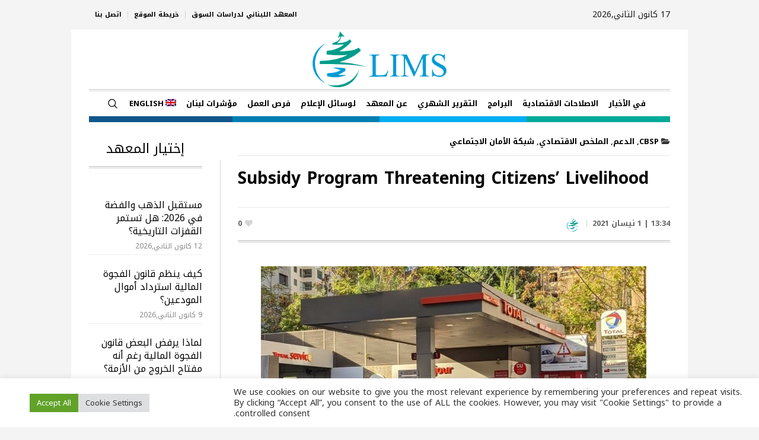

--- FILE ---
content_type: text/html; charset=UTF-8
request_url: https://limslb.com/news-51174/
body_size: 29372
content:
<!DOCTYPE html>

<html dir="rtl" lang="ar">

<head>

<meta charset="UTF-8" />

<meta name="viewport" content="width=device-width, initial-scale=1.0">

<meta name="format-detection" content="telephone=no" />

<link rel="profile" href="//gmpg.org/xfn/11" />

<link rel="pingback" href="https://limslb.com/xmlrpc.php" />




<meta name='robots' content='index, follow, max-image-preview:large, max-snippet:-1, max-video-preview:-1' />
	<style>img:is([sizes="auto" i], [sizes^="auto," i]) { contain-intrinsic-size: 3000px 1500px }</style>
	<link rel="alternate" hreflang="en" href="https://limslb.com/news-51174/?lang=en" />
<link rel="alternate" hreflang="ar" href="https://limslb.com/news-51174/" />

	<!-- This site is optimized with the Yoast SEO Premium plugin v24.8 (Yoast SEO v24.8.1) - https://yoast.com/wordpress/plugins/seo/ -->
	<title>Subsidy Program Threatening Citizens’ Livelihood - LIMS</title>
	<meta name="description" content="citizens bide the crisis, the government created an extremely expensive central bank subsidy program (CBSP) in late 2019, costing $6 billion" />
	<link rel="canonical" href="https://limslb.com/news-51174/" />
	<meta property="og:locale" content="ar_AR" />
	<meta property="og:type" content="article" />
	<meta property="og:title" content="Subsidy Program Threatening Citizens’ Livelihood" />
	<meta property="og:description" content="citizens bide the crisis, the government created an extremely expensive central bank subsidy program (CBSP) in late 2019, costing $6 billion" />
	<meta property="og:url" content="https://limslb.com/news-51174/" />
	<meta property="og:site_name" content="LIMS" />
	<meta property="article:publisher" content="https://www.facebook.com/LIMSLB" />
	<meta property="article:published_time" content="2021-04-01T10:34:41+00:00" />
	<meta property="article:modified_time" content="2024-02-01T11:41:25+00:00" />
	<meta property="og:image" content="https://limslb.com/wp-content/uploads/2024/02/c0e110cd-3b7f-d1ae-b1b8-f077829b2c02.jpg" />
	<meta property="og:image:width" content="650" />
	<meta property="og:image:height" content="420" />
	<meta property="og:image:type" content="image/jpeg" />
	<meta name="author" content="Imad Fadlallah" />
	<meta name="twitter:card" content="summary_large_image" />
	<meta name="twitter:creator" content="@lims_lb" />
	<meta name="twitter:site" content="@lims_lb" />
	<meta name="twitter:label1" content="كُتب بواسطة" />
	<meta name="twitter:data1" content="Imad Fadlallah" />
	<meta name="twitter:label2" content="وقت القراءة المُقدّر" />
	<meta name="twitter:data2" content="دقيقتان" />
	<script type="application/ld+json" class="yoast-schema-graph">{"@context":"https://schema.org","@graph":[{"@type":"Article","@id":"https://limslb.com/news-51174/#article","isPartOf":{"@id":"https://limslb.com/news-51174/"},"author":{"name":"Imad Fadlallah","@id":"https://limslb.com/#/schema/person/3419367c9aa666337d993d049226213a"},"headline":"Subsidy Program Threatening Citizens’ Livelihood","datePublished":"2021-04-01T10:34:41+00:00","dateModified":"2024-02-01T11:41:25+00:00","mainEntityOfPage":{"@id":"https://limslb.com/news-51174/"},"wordCount":392,"publisher":{"@id":"https://limslb.com/#organization"},"image":{"@id":"https://limslb.com/news-51174/#primaryimage"},"thumbnailUrl":"https://limslb.com/wp-content/uploads/2024/02/c0e110cd-3b7f-d1ae-b1b8-f077829b2c02.jpg","keywords":["Subsidies"],"articleSection":["CBSP","الدعم","الملخص الاقتصادي","شبكة الأمان الاجتماعي"],"inLanguage":"ar"},{"@type":"WebPage","@id":"https://limslb.com/news-51174/","url":"https://limslb.com/news-51174/","name":"Subsidy Program Threatening Citizens’ Livelihood - LIMS","isPartOf":{"@id":"https://limslb.com/#website"},"primaryImageOfPage":{"@id":"https://limslb.com/news-51174/#primaryimage"},"image":{"@id":"https://limslb.com/news-51174/#primaryimage"},"thumbnailUrl":"https://limslb.com/wp-content/uploads/2024/02/c0e110cd-3b7f-d1ae-b1b8-f077829b2c02.jpg","datePublished":"2021-04-01T10:34:41+00:00","dateModified":"2024-02-01T11:41:25+00:00","description":"citizens bide the crisis, the government created an extremely expensive central bank subsidy program (CBSP) in late 2019, costing $6 billion","breadcrumb":{"@id":"https://limslb.com/news-51174/#breadcrumb"},"inLanguage":"ar","potentialAction":[{"@type":"ReadAction","target":["https://limslb.com/news-51174/"]}]},{"@type":"ImageObject","inLanguage":"ar","@id":"https://limslb.com/news-51174/#primaryimage","url":"https://limslb.com/wp-content/uploads/2024/02/c0e110cd-3b7f-d1ae-b1b8-f077829b2c02.jpg","contentUrl":"https://limslb.com/wp-content/uploads/2024/02/c0e110cd-3b7f-d1ae-b1b8-f077829b2c02.jpg","width":650,"height":420},{"@type":"BreadcrumbList","@id":"https://limslb.com/news-51174/#breadcrumb","itemListElement":[{"@type":"ListItem","position":1,"name":"Home","item":"https://limslb.com/"},{"@type":"ListItem","position":2,"name":"Subsidy Program Threatening Citizens’ Livelihood"}]},{"@type":"WebSite","@id":"https://limslb.com/#website","url":"https://limslb.com/","name":"LIMS","description":"Lebanese Institute for Market Studies","publisher":{"@id":"https://limslb.com/#organization"},"potentialAction":[{"@type":"SearchAction","target":{"@type":"EntryPoint","urlTemplate":"https://limslb.com/?s={search_term_string}"},"query-input":{"@type":"PropertyValueSpecification","valueRequired":true,"valueName":"search_term_string"}}],"inLanguage":"ar"},{"@type":"Organization","@id":"https://limslb.com/#organization","name":"LIMS","url":"https://limslb.com/","logo":{"@type":"ImageObject","inLanguage":"ar","@id":"https://limslb.com/#/schema/logo/image/","url":"https://limslb.com/wp-content/uploads/2023/09/lims_icon.png","contentUrl":"https://limslb.com/wp-content/uploads/2023/09/lims_icon.png","width":510,"height":509,"caption":"LIMS"},"image":{"@id":"https://limslb.com/#/schema/logo/image/"},"sameAs":["https://www.facebook.com/LIMSLB","https://x.com/lims_lb","https://www.instagram.com/limslebanon/"]},{"@type":"Person","@id":"https://limslb.com/#/schema/person/3419367c9aa666337d993d049226213a","name":"Imad Fadlallah","image":{"@type":"ImageObject","inLanguage":"ar","@id":"https://limslb.com/#/schema/person/image/","url":"https://secure.gravatar.com/avatar/e80d20b0f670bf61643857cc9f1edeeb?s=96&d=mm&r=g","contentUrl":"https://secure.gravatar.com/avatar/e80d20b0f670bf61643857cc9f1edeeb?s=96&d=mm&r=g","caption":"Imad Fadlallah"}}]}</script>
	<!-- / Yoast SEO Premium plugin. -->


<link rel='dns-prefetch' href='//pro.fontawesome.com' />
<link rel='dns-prefetch' href='//fonts.googleapis.com' />
<link rel="alternate" type="application/rss+xml" title="LIMS &laquo; الخلاصة" href="https://limslb.com/feed/" />
<link rel="alternate" type="application/rss+xml" title="LIMS &laquo; خلاصة التعليقات" href="https://limslb.com/comments/feed/" />
<link rel="alternate" type="application/rss+xml" title="LIMS &laquo; Subsidy Program Threatening Citizens’ Livelihood خلاصة التعليقات" href="https://limslb.com/news-51174/feed/" />
		<!-- This site uses the Google Analytics by MonsterInsights plugin v9.10.0 - Using Analytics tracking - https://www.monsterinsights.com/ -->
							<script src="//www.googletagmanager.com/gtag/js?id=G-J3NN2BLB97"  data-cfasync="false" data-wpfc-render="false" type="text/javascript" async></script>
			<script data-cfasync="false" data-wpfc-render="false" type="text/javascript">
				var mi_version = '9.10.0';
				var mi_track_user = true;
				var mi_no_track_reason = '';
								var MonsterInsightsDefaultLocations = {"page_location":"https:\/\/limslb.com\/news-51174\/"};
								if ( typeof MonsterInsightsPrivacyGuardFilter === 'function' ) {
					var MonsterInsightsLocations = (typeof MonsterInsightsExcludeQuery === 'object') ? MonsterInsightsPrivacyGuardFilter( MonsterInsightsExcludeQuery ) : MonsterInsightsPrivacyGuardFilter( MonsterInsightsDefaultLocations );
				} else {
					var MonsterInsightsLocations = (typeof MonsterInsightsExcludeQuery === 'object') ? MonsterInsightsExcludeQuery : MonsterInsightsDefaultLocations;
				}

								var disableStrs = [
										'ga-disable-G-J3NN2BLB97',
									];

				/* Function to detect opted out users */
				function __gtagTrackerIsOptedOut() {
					for (var index = 0; index < disableStrs.length; index++) {
						if (document.cookie.indexOf(disableStrs[index] + '=true') > -1) {
							return true;
						}
					}

					return false;
				}

				/* Disable tracking if the opt-out cookie exists. */
				if (__gtagTrackerIsOptedOut()) {
					for (var index = 0; index < disableStrs.length; index++) {
						window[disableStrs[index]] = true;
					}
				}

				/* Opt-out function */
				function __gtagTrackerOptout() {
					for (var index = 0; index < disableStrs.length; index++) {
						document.cookie = disableStrs[index] + '=true; expires=Thu, 31 Dec 2099 23:59:59 UTC; path=/';
						window[disableStrs[index]] = true;
					}
				}

				if ('undefined' === typeof gaOptout) {
					function gaOptout() {
						__gtagTrackerOptout();
					}
				}
								window.dataLayer = window.dataLayer || [];

				window.MonsterInsightsDualTracker = {
					helpers: {},
					trackers: {},
				};
				if (mi_track_user) {
					function __gtagDataLayer() {
						dataLayer.push(arguments);
					}

					function __gtagTracker(type, name, parameters) {
						if (!parameters) {
							parameters = {};
						}

						if (parameters.send_to) {
							__gtagDataLayer.apply(null, arguments);
							return;
						}

						if (type === 'event') {
														parameters.send_to = monsterinsights_frontend.v4_id;
							var hookName = name;
							if (typeof parameters['event_category'] !== 'undefined') {
								hookName = parameters['event_category'] + ':' + name;
							}

							if (typeof MonsterInsightsDualTracker.trackers[hookName] !== 'undefined') {
								MonsterInsightsDualTracker.trackers[hookName](parameters);
							} else {
								__gtagDataLayer('event', name, parameters);
							}
							
						} else {
							__gtagDataLayer.apply(null, arguments);
						}
					}

					__gtagTracker('js', new Date());
					__gtagTracker('set', {
						'developer_id.dZGIzZG': true,
											});
					if ( MonsterInsightsLocations.page_location ) {
						__gtagTracker('set', MonsterInsightsLocations);
					}
										__gtagTracker('config', 'G-J3NN2BLB97', {"forceSSL":"true","link_attribution":"true"} );
										window.gtag = __gtagTracker;										(function () {
						/* https://developers.google.com/analytics/devguides/collection/analyticsjs/ */
						/* ga and __gaTracker compatibility shim. */
						var noopfn = function () {
							return null;
						};
						var newtracker = function () {
							return new Tracker();
						};
						var Tracker = function () {
							return null;
						};
						var p = Tracker.prototype;
						p.get = noopfn;
						p.set = noopfn;
						p.send = function () {
							var args = Array.prototype.slice.call(arguments);
							args.unshift('send');
							__gaTracker.apply(null, args);
						};
						var __gaTracker = function () {
							var len = arguments.length;
							if (len === 0) {
								return;
							}
							var f = arguments[len - 1];
							if (typeof f !== 'object' || f === null || typeof f.hitCallback !== 'function') {
								if ('send' === arguments[0]) {
									var hitConverted, hitObject = false, action;
									if ('event' === arguments[1]) {
										if ('undefined' !== typeof arguments[3]) {
											hitObject = {
												'eventAction': arguments[3],
												'eventCategory': arguments[2],
												'eventLabel': arguments[4],
												'value': arguments[5] ? arguments[5] : 1,
											}
										}
									}
									if ('pageview' === arguments[1]) {
										if ('undefined' !== typeof arguments[2]) {
											hitObject = {
												'eventAction': 'page_view',
												'page_path': arguments[2],
											}
										}
									}
									if (typeof arguments[2] === 'object') {
										hitObject = arguments[2];
									}
									if (typeof arguments[5] === 'object') {
										Object.assign(hitObject, arguments[5]);
									}
									if ('undefined' !== typeof arguments[1].hitType) {
										hitObject = arguments[1];
										if ('pageview' === hitObject.hitType) {
											hitObject.eventAction = 'page_view';
										}
									}
									if (hitObject) {
										action = 'timing' === arguments[1].hitType ? 'timing_complete' : hitObject.eventAction;
										hitConverted = mapArgs(hitObject);
										__gtagTracker('event', action, hitConverted);
									}
								}
								return;
							}

							function mapArgs(args) {
								var arg, hit = {};
								var gaMap = {
									'eventCategory': 'event_category',
									'eventAction': 'event_action',
									'eventLabel': 'event_label',
									'eventValue': 'event_value',
									'nonInteraction': 'non_interaction',
									'timingCategory': 'event_category',
									'timingVar': 'name',
									'timingValue': 'value',
									'timingLabel': 'event_label',
									'page': 'page_path',
									'location': 'page_location',
									'title': 'page_title',
									'referrer' : 'page_referrer',
								};
								for (arg in args) {
																		if (!(!args.hasOwnProperty(arg) || !gaMap.hasOwnProperty(arg))) {
										hit[gaMap[arg]] = args[arg];
									} else {
										hit[arg] = args[arg];
									}
								}
								return hit;
							}

							try {
								f.hitCallback();
							} catch (ex) {
							}
						};
						__gaTracker.create = newtracker;
						__gaTracker.getByName = newtracker;
						__gaTracker.getAll = function () {
							return [];
						};
						__gaTracker.remove = noopfn;
						__gaTracker.loaded = true;
						window['__gaTracker'] = __gaTracker;
					})();
									} else {
										console.log("");
					(function () {
						function __gtagTracker() {
							return null;
						}

						window['__gtagTracker'] = __gtagTracker;
						window['gtag'] = __gtagTracker;
					})();
									}
			</script>
							<!-- / Google Analytics by MonsterInsights -->
		<script type="text/javascript">
/* <![CDATA[ */
window._wpemojiSettings = {"baseUrl":"https:\/\/s.w.org\/images\/core\/emoji\/15.0.3\/72x72\/","ext":".png","svgUrl":"https:\/\/s.w.org\/images\/core\/emoji\/15.0.3\/svg\/","svgExt":".svg","source":{"concatemoji":"https:\/\/limslb.com\/wp-includes\/js\/wp-emoji-release.min.js?ver=6.7.4"}};
/*! This file is auto-generated */
!function(i,n){var o,s,e;function c(e){try{var t={supportTests:e,timestamp:(new Date).valueOf()};sessionStorage.setItem(o,JSON.stringify(t))}catch(e){}}function p(e,t,n){e.clearRect(0,0,e.canvas.width,e.canvas.height),e.fillText(t,0,0);var t=new Uint32Array(e.getImageData(0,0,e.canvas.width,e.canvas.height).data),r=(e.clearRect(0,0,e.canvas.width,e.canvas.height),e.fillText(n,0,0),new Uint32Array(e.getImageData(0,0,e.canvas.width,e.canvas.height).data));return t.every(function(e,t){return e===r[t]})}function u(e,t,n){switch(t){case"flag":return n(e,"\ud83c\udff3\ufe0f\u200d\u26a7\ufe0f","\ud83c\udff3\ufe0f\u200b\u26a7\ufe0f")?!1:!n(e,"\ud83c\uddfa\ud83c\uddf3","\ud83c\uddfa\u200b\ud83c\uddf3")&&!n(e,"\ud83c\udff4\udb40\udc67\udb40\udc62\udb40\udc65\udb40\udc6e\udb40\udc67\udb40\udc7f","\ud83c\udff4\u200b\udb40\udc67\u200b\udb40\udc62\u200b\udb40\udc65\u200b\udb40\udc6e\u200b\udb40\udc67\u200b\udb40\udc7f");case"emoji":return!n(e,"\ud83d\udc26\u200d\u2b1b","\ud83d\udc26\u200b\u2b1b")}return!1}function f(e,t,n){var r="undefined"!=typeof WorkerGlobalScope&&self instanceof WorkerGlobalScope?new OffscreenCanvas(300,150):i.createElement("canvas"),a=r.getContext("2d",{willReadFrequently:!0}),o=(a.textBaseline="top",a.font="600 32px Arial",{});return e.forEach(function(e){o[e]=t(a,e,n)}),o}function t(e){var t=i.createElement("script");t.src=e,t.defer=!0,i.head.appendChild(t)}"undefined"!=typeof Promise&&(o="wpEmojiSettingsSupports",s=["flag","emoji"],n.supports={everything:!0,everythingExceptFlag:!0},e=new Promise(function(e){i.addEventListener("DOMContentLoaded",e,{once:!0})}),new Promise(function(t){var n=function(){try{var e=JSON.parse(sessionStorage.getItem(o));if("object"==typeof e&&"number"==typeof e.timestamp&&(new Date).valueOf()<e.timestamp+604800&&"object"==typeof e.supportTests)return e.supportTests}catch(e){}return null}();if(!n){if("undefined"!=typeof Worker&&"undefined"!=typeof OffscreenCanvas&&"undefined"!=typeof URL&&URL.createObjectURL&&"undefined"!=typeof Blob)try{var e="postMessage("+f.toString()+"("+[JSON.stringify(s),u.toString(),p.toString()].join(",")+"));",r=new Blob([e],{type:"text/javascript"}),a=new Worker(URL.createObjectURL(r),{name:"wpTestEmojiSupports"});return void(a.onmessage=function(e){c(n=e.data),a.terminate(),t(n)})}catch(e){}c(n=f(s,u,p))}t(n)}).then(function(e){for(var t in e)n.supports[t]=e[t],n.supports.everything=n.supports.everything&&n.supports[t],"flag"!==t&&(n.supports.everythingExceptFlag=n.supports.everythingExceptFlag&&n.supports[t]);n.supports.everythingExceptFlag=n.supports.everythingExceptFlag&&!n.supports.flag,n.DOMReady=!1,n.readyCallback=function(){n.DOMReady=!0}}).then(function(){return e}).then(function(){var e;n.supports.everything||(n.readyCallback(),(e=n.source||{}).concatemoji?t(e.concatemoji):e.wpemoji&&e.twemoji&&(t(e.twemoji),t(e.wpemoji)))}))}((window,document),window._wpemojiSettings);
/* ]]> */
</script>
<style id='wp-emoji-styles-inline-css' type='text/css'>

	img.wp-smiley, img.emoji {
		display: inline !important;
		border: none !important;
		box-shadow: none !important;
		height: 1em !important;
		width: 1em !important;
		margin: 0 0.07em !important;
		vertical-align: -0.1em !important;
		background: none !important;
		padding: 0 !important;
	}
</style>
<link rel='stylesheet' id='wp-block-library-rtl-css' href='https://limslb.com/wp-includes/css/dist/block-library/style-rtl.min.css?ver=6.7.4' type='text/css' media='all' />
<style id='classic-theme-styles-inline-css' type='text/css'>
/*! This file is auto-generated */
.wp-block-button__link{color:#fff;background-color:#32373c;border-radius:9999px;box-shadow:none;text-decoration:none;padding:calc(.667em + 2px) calc(1.333em + 2px);font-size:1.125em}.wp-block-file__button{background:#32373c;color:#fff;text-decoration:none}
</style>
<style id='global-styles-inline-css' type='text/css'>
:root{--wp--preset--aspect-ratio--square: 1;--wp--preset--aspect-ratio--4-3: 4/3;--wp--preset--aspect-ratio--3-4: 3/4;--wp--preset--aspect-ratio--3-2: 3/2;--wp--preset--aspect-ratio--2-3: 2/3;--wp--preset--aspect-ratio--16-9: 16/9;--wp--preset--aspect-ratio--9-16: 9/16;--wp--preset--color--black: #000000;--wp--preset--color--cyan-bluish-gray: #abb8c3;--wp--preset--color--white: #ffffff;--wp--preset--color--pale-pink: #f78da7;--wp--preset--color--vivid-red: #cf2e2e;--wp--preset--color--luminous-vivid-orange: #ff6900;--wp--preset--color--luminous-vivid-amber: #fcb900;--wp--preset--color--light-green-cyan: #7bdcb5;--wp--preset--color--vivid-green-cyan: #00d084;--wp--preset--color--pale-cyan-blue: #8ed1fc;--wp--preset--color--vivid-cyan-blue: #0693e3;--wp--preset--color--vivid-purple: #9b51e0;--wp--preset--color--color-1: #000000;--wp--preset--color--color-2: #ffffff;--wp--preset--color--color-3: #000000;--wp--preset--color--color-4: #000000;--wp--preset--color--color-5: #000000;--wp--preset--color--color-6: #f4f4f4;--wp--preset--color--color-7: #d4d4d4;--wp--preset--color--color-8: #dfdfdf;--wp--preset--gradient--vivid-cyan-blue-to-vivid-purple: linear-gradient(135deg,rgba(6,147,227,1) 0%,rgb(155,81,224) 100%);--wp--preset--gradient--light-green-cyan-to-vivid-green-cyan: linear-gradient(135deg,rgb(122,220,180) 0%,rgb(0,208,130) 100%);--wp--preset--gradient--luminous-vivid-amber-to-luminous-vivid-orange: linear-gradient(135deg,rgba(252,185,0,1) 0%,rgba(255,105,0,1) 100%);--wp--preset--gradient--luminous-vivid-orange-to-vivid-red: linear-gradient(135deg,rgba(255,105,0,1) 0%,rgb(207,46,46) 100%);--wp--preset--gradient--very-light-gray-to-cyan-bluish-gray: linear-gradient(135deg,rgb(238,238,238) 0%,rgb(169,184,195) 100%);--wp--preset--gradient--cool-to-warm-spectrum: linear-gradient(135deg,rgb(74,234,220) 0%,rgb(151,120,209) 20%,rgb(207,42,186) 40%,rgb(238,44,130) 60%,rgb(251,105,98) 80%,rgb(254,248,76) 100%);--wp--preset--gradient--blush-light-purple: linear-gradient(135deg,rgb(255,206,236) 0%,rgb(152,150,240) 100%);--wp--preset--gradient--blush-bordeaux: linear-gradient(135deg,rgb(254,205,165) 0%,rgb(254,45,45) 50%,rgb(107,0,62) 100%);--wp--preset--gradient--luminous-dusk: linear-gradient(135deg,rgb(255,203,112) 0%,rgb(199,81,192) 50%,rgb(65,88,208) 100%);--wp--preset--gradient--pale-ocean: linear-gradient(135deg,rgb(255,245,203) 0%,rgb(182,227,212) 50%,rgb(51,167,181) 100%);--wp--preset--gradient--electric-grass: linear-gradient(135deg,rgb(202,248,128) 0%,rgb(113,206,126) 100%);--wp--preset--gradient--midnight: linear-gradient(135deg,rgb(2,3,129) 0%,rgb(40,116,252) 100%);--wp--preset--font-size--small: 13px;--wp--preset--font-size--medium: 20px;--wp--preset--font-size--large: 36px;--wp--preset--font-size--x-large: 42px;--wp--preset--spacing--20: 0.44rem;--wp--preset--spacing--30: 0.67rem;--wp--preset--spacing--40: 1rem;--wp--preset--spacing--50: 1.5rem;--wp--preset--spacing--60: 2.25rem;--wp--preset--spacing--70: 3.38rem;--wp--preset--spacing--80: 5.06rem;--wp--preset--shadow--natural: 6px 6px 9px rgba(0, 0, 0, 0.2);--wp--preset--shadow--deep: 12px 12px 50px rgba(0, 0, 0, 0.4);--wp--preset--shadow--sharp: 6px 6px 0px rgba(0, 0, 0, 0.2);--wp--preset--shadow--outlined: 6px 6px 0px -3px rgba(255, 255, 255, 1), 6px 6px rgba(0, 0, 0, 1);--wp--preset--shadow--crisp: 6px 6px 0px rgba(0, 0, 0, 1);}:where(.is-layout-flex){gap: 0.5em;}:where(.is-layout-grid){gap: 0.5em;}body .is-layout-flex{display: flex;}.is-layout-flex{flex-wrap: wrap;align-items: center;}.is-layout-flex > :is(*, div){margin: 0;}body .is-layout-grid{display: grid;}.is-layout-grid > :is(*, div){margin: 0;}:where(.wp-block-columns.is-layout-flex){gap: 2em;}:where(.wp-block-columns.is-layout-grid){gap: 2em;}:where(.wp-block-post-template.is-layout-flex){gap: 1.25em;}:where(.wp-block-post-template.is-layout-grid){gap: 1.25em;}.has-black-color{color: var(--wp--preset--color--black) !important;}.has-cyan-bluish-gray-color{color: var(--wp--preset--color--cyan-bluish-gray) !important;}.has-white-color{color: var(--wp--preset--color--white) !important;}.has-pale-pink-color{color: var(--wp--preset--color--pale-pink) !important;}.has-vivid-red-color{color: var(--wp--preset--color--vivid-red) !important;}.has-luminous-vivid-orange-color{color: var(--wp--preset--color--luminous-vivid-orange) !important;}.has-luminous-vivid-amber-color{color: var(--wp--preset--color--luminous-vivid-amber) !important;}.has-light-green-cyan-color{color: var(--wp--preset--color--light-green-cyan) !important;}.has-vivid-green-cyan-color{color: var(--wp--preset--color--vivid-green-cyan) !important;}.has-pale-cyan-blue-color{color: var(--wp--preset--color--pale-cyan-blue) !important;}.has-vivid-cyan-blue-color{color: var(--wp--preset--color--vivid-cyan-blue) !important;}.has-vivid-purple-color{color: var(--wp--preset--color--vivid-purple) !important;}.has-black-background-color{background-color: var(--wp--preset--color--black) !important;}.has-cyan-bluish-gray-background-color{background-color: var(--wp--preset--color--cyan-bluish-gray) !important;}.has-white-background-color{background-color: var(--wp--preset--color--white) !important;}.has-pale-pink-background-color{background-color: var(--wp--preset--color--pale-pink) !important;}.has-vivid-red-background-color{background-color: var(--wp--preset--color--vivid-red) !important;}.has-luminous-vivid-orange-background-color{background-color: var(--wp--preset--color--luminous-vivid-orange) !important;}.has-luminous-vivid-amber-background-color{background-color: var(--wp--preset--color--luminous-vivid-amber) !important;}.has-light-green-cyan-background-color{background-color: var(--wp--preset--color--light-green-cyan) !important;}.has-vivid-green-cyan-background-color{background-color: var(--wp--preset--color--vivid-green-cyan) !important;}.has-pale-cyan-blue-background-color{background-color: var(--wp--preset--color--pale-cyan-blue) !important;}.has-vivid-cyan-blue-background-color{background-color: var(--wp--preset--color--vivid-cyan-blue) !important;}.has-vivid-purple-background-color{background-color: var(--wp--preset--color--vivid-purple) !important;}.has-black-border-color{border-color: var(--wp--preset--color--black) !important;}.has-cyan-bluish-gray-border-color{border-color: var(--wp--preset--color--cyan-bluish-gray) !important;}.has-white-border-color{border-color: var(--wp--preset--color--white) !important;}.has-pale-pink-border-color{border-color: var(--wp--preset--color--pale-pink) !important;}.has-vivid-red-border-color{border-color: var(--wp--preset--color--vivid-red) !important;}.has-luminous-vivid-orange-border-color{border-color: var(--wp--preset--color--luminous-vivid-orange) !important;}.has-luminous-vivid-amber-border-color{border-color: var(--wp--preset--color--luminous-vivid-amber) !important;}.has-light-green-cyan-border-color{border-color: var(--wp--preset--color--light-green-cyan) !important;}.has-vivid-green-cyan-border-color{border-color: var(--wp--preset--color--vivid-green-cyan) !important;}.has-pale-cyan-blue-border-color{border-color: var(--wp--preset--color--pale-cyan-blue) !important;}.has-vivid-cyan-blue-border-color{border-color: var(--wp--preset--color--vivid-cyan-blue) !important;}.has-vivid-purple-border-color{border-color: var(--wp--preset--color--vivid-purple) !important;}.has-vivid-cyan-blue-to-vivid-purple-gradient-background{background: var(--wp--preset--gradient--vivid-cyan-blue-to-vivid-purple) !important;}.has-light-green-cyan-to-vivid-green-cyan-gradient-background{background: var(--wp--preset--gradient--light-green-cyan-to-vivid-green-cyan) !important;}.has-luminous-vivid-amber-to-luminous-vivid-orange-gradient-background{background: var(--wp--preset--gradient--luminous-vivid-amber-to-luminous-vivid-orange) !important;}.has-luminous-vivid-orange-to-vivid-red-gradient-background{background: var(--wp--preset--gradient--luminous-vivid-orange-to-vivid-red) !important;}.has-very-light-gray-to-cyan-bluish-gray-gradient-background{background: var(--wp--preset--gradient--very-light-gray-to-cyan-bluish-gray) !important;}.has-cool-to-warm-spectrum-gradient-background{background: var(--wp--preset--gradient--cool-to-warm-spectrum) !important;}.has-blush-light-purple-gradient-background{background: var(--wp--preset--gradient--blush-light-purple) !important;}.has-blush-bordeaux-gradient-background{background: var(--wp--preset--gradient--blush-bordeaux) !important;}.has-luminous-dusk-gradient-background{background: var(--wp--preset--gradient--luminous-dusk) !important;}.has-pale-ocean-gradient-background{background: var(--wp--preset--gradient--pale-ocean) !important;}.has-electric-grass-gradient-background{background: var(--wp--preset--gradient--electric-grass) !important;}.has-midnight-gradient-background{background: var(--wp--preset--gradient--midnight) !important;}.has-small-font-size{font-size: var(--wp--preset--font-size--small) !important;}.has-medium-font-size{font-size: var(--wp--preset--font-size--medium) !important;}.has-large-font-size{font-size: var(--wp--preset--font-size--large) !important;}.has-x-large-font-size{font-size: var(--wp--preset--font-size--x-large) !important;}
:where(.wp-block-post-template.is-layout-flex){gap: 1.25em;}:where(.wp-block-post-template.is-layout-grid){gap: 1.25em;}
:where(.wp-block-columns.is-layout-flex){gap: 2em;}:where(.wp-block-columns.is-layout-grid){gap: 2em;}
:root :where(.wp-block-pullquote){font-size: 1.5em;line-height: 1.6;}
</style>
<link rel='stylesheet' id='category-filter-css' href='https://limslb.com/wp-content/plugins/cat-filter/css/category-filter.css?ver=6.7.4' type='text/css' media='all' />
<link rel='stylesheet' id='contact-form-7-css' href='https://limslb.com/wp-content/plugins/contact-form-7/includes/css/styles.css?ver=6.0.6' type='text/css' media='all' />
<link rel='stylesheet' id='contact-form-7-rtl-css' href='https://limslb.com/wp-content/plugins/contact-form-7/includes/css/styles-rtl.css?ver=6.0.6' type='text/css' media='all' />
<link rel='stylesheet' id='cookie-law-info-css' href='https://limslb.com/wp-content/plugins/cookie-law-info/legacy/public/css/cookie-law-info-public.css?ver=3.2.9' type='text/css' media='all' />
<link rel='stylesheet' id='cookie-law-info-gdpr-css' href='https://limslb.com/wp-content/plugins/cookie-law-info/legacy/public/css/cookie-law-info-gdpr.css?ver=3.2.9' type='text/css' media='all' />
<link rel='stylesheet' id='mailchimp_campaigns_manager_metaboxes-css' href='https://limslb.com/wp-content/plugins/olalaweb-mailchimp-campaign-manager/css/mailchimp_campaigns_manager_metaboxes.css?ver=6.7.4' type='text/css' media='all' />
<link rel='stylesheet' id='mailchimp_campaigns_manager_admin-css' href='https://limslb.com/wp-content/plugins/olalaweb-mailchimp-campaign-manager/css/mailchimp_campaigns_manager_admin.css?ver=6.7.4' type='text/css' media='all' />
<link rel='stylesheet' id='mailchimp_campaigns_manager_list-css' href='https://limslb.com/wp-content/plugins/olalaweb-mailchimp-campaign-manager/css/mailchimp_campaigns_manager_list.css?ver=6.7.4' type='text/css' media='all' />
<link rel='stylesheet' id='wpemfb-lightbox-css' href='https://limslb.com/wp-content/plugins/wp-embed-facebook/templates/lightbox/css/lightbox.css?ver=3.1.2' type='text/css' media='all' />
<link rel='stylesheet' id='wpml-menu-item-0-css' href='//limslb.com/wp-content/plugins/sitepress-multilingual-cms/templates/language-switchers/menu-item/style.min.css?ver=1' type='text/css' media='all' />
<link rel='stylesheet' id='cms-navigation-style-base-css' href='https://limslb.com/wp-content/plugins/wpml-cms-nav/res/css/cms-navigation-base.css?ver=1.5.5' type='text/css' media='screen' />
<link rel='stylesheet' id='cms-navigation-style-css' href='https://limslb.com/wp-content/plugins/wpml-cms-nav/res/css/cms-navigation.css?ver=1.5.5' type='text/css' media='screen' />
<link rel='stylesheet' id='the-newspaper-theme-style-css' href='https://limslb.com/wp-content/themes/lims/rtl.css?ver=1.0.0' type='text/css' media='screen, print' />
<link rel='stylesheet' id='the-newspaper-style-css' href='https://limslb.com/wp-content/themes/lims/theme-framework/theme-style/css/rtl.css?ver=1.0.0' type='text/css' media='screen, print' />
<style id='the-newspaper-style-inline-css' type='text/css'>


	html body {

		background-color : #f4f4f4;

	}


	.header_mid .header_mid_inner .logo_wrap {

		width : 392px;

	}



	.header_mid_inner .logo img.logo_retina {

		width : 310.5px;

	}



		.headline_aligner, 
		.cmsmasters_breadcrumbs_aligner {
			min-height:102px;
		}
		

		
		#page .cmsmasters_social_icon_color.cmsmasters_social_icon_1 {
			color:#000000;
		}
		
		
		#page .cmsmasters_social_icon_color.cmsmasters_social_icon_1:hover {
			color:rgba(0,0,0,0.6);
		}

	.header_top {
		height : 50px;
	}
	
	.header_mid {
		height : 168px;
	}
	
	.header_bot {
		height : 56px;
	}
	
	#page.cmsmasters_heading_after_header #middle, 
	#page.cmsmasters_heading_under_header #middle .headline .headline_outer {
		padding-top : 168px;
	}
	
	#page.cmsmasters_heading_after_header.enable_header_top #middle, 
	#page.cmsmasters_heading_under_header.enable_header_top #middle .headline .headline_outer {
		padding-top : 218px;
	}
	
	#page.cmsmasters_heading_after_header.enable_header_bottom #middle, 
	#page.cmsmasters_heading_under_header.enable_header_bottom #middle .headline .headline_outer {
		padding-top : 224px;
	}
	
	#page.cmsmasters_heading_after_header.enable_header_top.enable_header_bottom #middle, 
	#page.cmsmasters_heading_under_header.enable_header_top.enable_header_bottom #middle .headline .headline_outer {
		padding-top : 274px;
	}
	
	@media only screen and (max-width: 1024px) {
		.header_top,
		.header_mid,
		.header_bot {
			height : auto;
		}
		
		.header_mid .header_mid_inner .header_mid_inner_cont > div {
			height : 137.76px;
		}
		
		#page.cmsmasters_heading_after_header #middle, 
		#page.cmsmasters_heading_under_header #middle .headline .headline_outer, 
		#page.cmsmasters_heading_after_header.enable_header_top #middle, 
		#page.cmsmasters_heading_under_header.enable_header_top #middle .headline .headline_outer, 
		#page.cmsmasters_heading_after_header.enable_header_bottom #middle, 
		#page.cmsmasters_heading_under_header.enable_header_bottom #middle .headline .headline_outer, 
		#page.cmsmasters_heading_after_header.enable_header_top.enable_header_bottom #middle, 
		#page.cmsmasters_heading_under_header.enable_header_top.enable_header_bottom #middle .headline .headline_outer {
			padding-top : 0 !important;
		}
	}
	
	@media only screen and (max-width: 768px) {
		.header_mid .header_mid_inner .header_mid_inner_cont > div, 
		.header_bot .header_bot_inner .header_mid_inner_cont > div {
			height:auto;
		}
	}
.cmsmasters_bottom_sidebar_list li {
    margin:0;
    padding:6px 0  0;
}

.cmsmasters_bottom_sidebar_list li:before {
    content: none;
}
</style>
<link rel='stylesheet' id='the-custom-css' href='https://limslb.com/wp-content/themes/lims/css/the-custom-rtl.css?ver=1.0.0' type='text/css' media='screen' />
<link rel='stylesheet' id='the-newspaper-adaptive-css' href='https://limslb.com/wp-content/themes/lims/theme-framework/theme-style/css/adaptive-rtl.css?ver=1.0.0' type='text/css' media='screen, print' />
<link rel='stylesheet' id='the-newspaper-retina-css' href='https://limslb.com/wp-content/themes/lims/theme-framework/theme-style/css/retina.css?ver=1.0.0' type='text/css' media='screen' />
<link rel='stylesheet' id='the-newspaper-icons-css' href='https://limslb.com/wp-content/themes/lims/css/fontello.css?ver=1.0.0' type='text/css' media='screen' />
<link rel='stylesheet' id='the-newspaper-icons-custom-css' href='https://limslb.com/wp-content/themes/lims/theme-vars/theme-style/css/fontello-custom.css?ver=1.0.0' type='text/css' media='screen' />
<link rel='stylesheet' id='animate-css' href='https://limslb.com/wp-content/themes/lims/css/animate.css?ver=1.0.0' type='text/css' media='screen' />
<link rel='stylesheet' id='font-awesome-css' href='https://pro.fontawesome.com/releases/v5.10.0/css/all.css?ver=1.0.0' type='text/css' media='screen' />
<link rel='stylesheet' id='ilightbox-css' href='https://limslb.com/wp-content/themes/lims/css/ilightbox.css?ver=2.2.0' type='text/css' media='screen' />
<link rel='stylesheet' id='ilightbox-skin-dark-css' href='https://limslb.com/wp-content/themes/lims/css/ilightbox-skins/dark-skin.css?ver=2.2.0' type='text/css' media='screen' />
<link rel='stylesheet' id='google-fonts-css' href='//fonts.googleapis.com/css?family=Noto+Kufi+Arabic%3A100%2C200%2C300%2C400%2C500%2C600%2C700%2C800%2C900&#038;ver=6.7.4' type='text/css' media='all' />
<link rel='stylesheet' id='the-newspaper-theme-vars-style-css' href='https://limslb.com/wp-content/themes/lims/theme-vars/theme-style/css/vars-style.css?ver=1.0.0' type='text/css' media='screen, print' />
<link rel='stylesheet' id='the-newspaper-gutenberg-frontend-style-css' href='https://limslb.com/wp-content/themes/lims/gutenberg/cmsmasters-framework/theme-style/css/frontend-style.css?ver=1.0.0' type='text/css' media='screen' />
<link rel='stylesheet' id='the-newspaper-gutenberg-frontend-rtl-css' href='https://limslb.com/wp-content/themes/lims/gutenberg/cmsmasters-framework/theme-style/css/module-rtl.css?ver=1.0.0' type='text/css' media='screen' />
<link rel='stylesheet' id='uacf7-frontend-style-css' href='https://limslb.com/wp-content/plugins/ultimate-addons-for-contact-form-7/assets/css/uacf7-frontend.css?ver=6.7.4' type='text/css' media='all' />
<link rel='stylesheet' id='uacf7-form-style-css' href='https://limslb.com/wp-content/plugins/ultimate-addons-for-contact-form-7/assets/css/form-style.css?ver=6.7.4' type='text/css' media='all' />
<link rel='stylesheet' id='uacf7-country-select-main-css' href='https://limslb.com/wp-content/plugins/ultimate-addons-for-contact-form-7/addons/country-dropdown/assets/css/countrySelect.min.css?ver=6.7.4' type='text/css' media='all' />
<link rel='stylesheet' id='uacf7-country-select-style-css' href='https://limslb.com/wp-content/plugins/ultimate-addons-for-contact-form-7/addons/country-dropdown/assets/css/style.css?ver=6.7.4' type='text/css' media='all' />
<link rel='stylesheet' id='srpw-style-css' href='https://limslb.com/wp-content/plugins/smart-recent-posts-widget/assets/css/srpw-frontend.css?ver=6.7.4' type='text/css' media='all' />
<!--n2css--><!--n2js--><script type="text/javascript" src="https://limslb.com/wp-content/plugins/google-analytics-for-wordpress/assets/js/frontend-gtag.min.js?ver=9.10.0" id="monsterinsights-frontend-script-js" async="async" data-wp-strategy="async"></script>
<script data-cfasync="false" data-wpfc-render="false" type="text/javascript" id='monsterinsights-frontend-script-js-extra'>/* <![CDATA[ */
var monsterinsights_frontend = {"js_events_tracking":"true","download_extensions":"doc,pdf,ppt,zip,xls,docx,pptx,xlsx","inbound_paths":"[{\"path\":\"\\\/go\\\/\",\"label\":\"affiliate\"},{\"path\":\"\\\/recommend\\\/\",\"label\":\"affiliate\"}]","home_url":"https:\/\/limslb.com","hash_tracking":"false","v4_id":"G-J3NN2BLB97"};/* ]]> */
</script>
<script type="text/javascript" src="https://limslb.com/wp-includes/js/jquery/jquery.min.js?ver=3.7.1" id="jquery-core-js"></script>
<script type="text/javascript" src="https://limslb.com/wp-includes/js/jquery/jquery-migrate.min.js?ver=3.4.1" id="jquery-migrate-js"></script>
<script type="text/javascript" id="cookie-law-info-js-extra">
/* <![CDATA[ */
var Cli_Data = {"nn_cookie_ids":[],"cookielist":[],"non_necessary_cookies":[],"ccpaEnabled":"","ccpaRegionBased":"","ccpaBarEnabled":"","strictlyEnabled":["necessary","obligatoire"],"ccpaType":"gdpr","js_blocking":"1","custom_integration":"","triggerDomRefresh":"","secure_cookies":""};
var cli_cookiebar_settings = {"animate_speed_hide":"500","animate_speed_show":"500","background":"#FFF","border":"#b1a6a6c2","border_on":"","button_1_button_colour":"#61a229","button_1_button_hover":"#4e8221","button_1_link_colour":"#fff","button_1_as_button":"1","button_1_new_win":"","button_2_button_colour":"#333","button_2_button_hover":"#292929","button_2_link_colour":"#444","button_2_as_button":"","button_2_hidebar":"","button_3_button_colour":"#dedfe0","button_3_button_hover":"#b2b2b3","button_3_link_colour":"#333333","button_3_as_button":"1","button_3_new_win":"","button_4_button_colour":"#dedfe0","button_4_button_hover":"#b2b2b3","button_4_link_colour":"#333333","button_4_as_button":"1","button_7_button_colour":"#61a229","button_7_button_hover":"#4e8221","button_7_link_colour":"#fff","button_7_as_button":"1","button_7_new_win":"","font_family":"inherit","header_fix":"","notify_animate_hide":"1","notify_animate_show":"","notify_div_id":"#cookie-law-info-bar","notify_position_horizontal":"right","notify_position_vertical":"bottom","scroll_close":"","scroll_close_reload":"","accept_close_reload":"","reject_close_reload":"","showagain_tab":"","showagain_background":"#fff","showagain_border":"#000","showagain_div_id":"#cookie-law-info-again","showagain_x_position":"100px","text":"#333333","show_once_yn":"","show_once":"10000","logging_on":"","as_popup":"","popup_overlay":"1","bar_heading_text":"","cookie_bar_as":"banner","popup_showagain_position":"bottom-right","widget_position":"left"};
var log_object = {"ajax_url":"https:\/\/limslb.com\/wp-admin\/admin-ajax.php"};
/* ]]> */
</script>
<script type="text/javascript" src="https://limslb.com/wp-content/plugins/cookie-law-info/legacy/public/js/cookie-law-info-public.js?ver=3.2.9" id="cookie-law-info-js"></script>
<script type="text/javascript" id="wpemfb-lightbox-js-extra">
/* <![CDATA[ */
var WEF_LB = {"alwaysShowNavOnTouchDevices":"true","wrapAround":"true","wpGallery":"true"};
/* ]]> */
</script>
<script type="text/javascript" src="https://limslb.com/wp-content/plugins/wp-embed-facebook/templates/lightbox/js/lightbox.min.js?ver=3.1.2" id="wpemfb-lightbox-js"></script>
<script type="text/javascript" id="wpemfb-fbjs-js-extra">
/* <![CDATA[ */
var WEF = {"local":"en_US","version":"v6.0","fb_id":"346433030674408","comments_nonce":"8b3a2948ee"};
/* ]]> */
</script>
<script type="text/javascript" src="https://limslb.com/wp-content/plugins/wp-embed-facebook/inc/js/fb.min.js?ver=3.1.2" id="wpemfb-fbjs-js"></script>
<script type="text/javascript" src="https://limslb.com/wp-content/themes/lims/js/debounced-resize.min.js?ver=1.0.0" id="debounced-resize-js"></script>
<script type="text/javascript" src="https://limslb.com/wp-content/themes/lims/js/modernizr.min.js?ver=1.0.0" id="modernizr-js"></script>
<script type="text/javascript" src="https://limslb.com/wp-content/themes/lims/js/respond.min.js?ver=1.0.0" id="respond-js"></script>
<script type="text/javascript" src="https://limslb.com/wp-content/themes/lims/js/jquery.iLightBox.min.js?ver=2.2.0" id="iLightBox-js"></script>
<link rel="https://api.w.org/" href="https://limslb.com/wp-json/" /><link rel="alternate" title="JSON" type="application/json" href="https://limslb.com/wp-json/wp/v2/posts/51174" /><link rel="EditURI" type="application/rsd+xml" title="RSD" href="https://limslb.com/xmlrpc.php?rsd" />
<link rel="stylesheet" href="https://limslb.com/wp-content/themes/lims/rtl.css" type="text/css" media="screen" /><meta name="generator" content="WordPress 6.7.4" />
<link rel='shortlink' href='https://limslb.com/?p=51174' />
<link rel="alternate" title="oEmbed (JSON)" type="application/json+oembed" href="https://limslb.com/wp-json/oembed/1.0/embed?url=https%3A%2F%2Flimslb.com%2Fnews-51174%2F" />
<link rel="alternate" title="oEmbed (XML)" type="text/xml+oembed" href="https://limslb.com/wp-json/oembed/1.0/embed?url=https%3A%2F%2Flimslb.com%2Fnews-51174%2F&#038;format=xml" />
<meta name="generator" content="WPML ver:4.4.12 stt:5,1;" />
<link rel="icon" href="https://limslb.com/wp-content/uploads/2023/05/lims1-1-70x70.png" sizes="32x32" />
<link rel="icon" href="https://limslb.com/wp-content/uploads/2023/05/lims1-1.png" sizes="192x192" />
<link rel="apple-touch-icon" href="https://limslb.com/wp-content/uploads/2023/05/lims1-1.png" />
<meta name="msapplication-TileImage" content="https://limslb.com/wp-content/uploads/2023/05/lims1-1.png" />
		<style type="text/css" id="wp-custom-css">
			.page-id-54606
.middle_inner {
     padding-left:0px !important; 
     padding-right:0px!important;
	margin:0px;
    padding-top: 0px;
	}
/* All this css for the tooltip */
/* Target both the heading and its wrapper */
.cmsmasters_heading.tooltip,
.cmsmasters_heading_wrap.tooltip {
    position: relative !important;
}

/* Make the link inside heading work with tooltip */
.cmsmasters_heading.tooltip a,
.cmsmasters_heading_wrap.tooltip a {
    position: relative;
    display: inline-block;
    width: 100%;
}

/* Tooltip content */
.cmsmasters_heading.tooltip a::after,
.cmsmasters_heading_wrap.tooltip a::after {
    content: 'اضغط هنا لاستكشاف كافة المؤشرات الاقتصادية';
    visibility: hidden;
    width: 300px;
    background-color: #333;
    color: #fff;
    text-align: center;
    border-radius: 6px;
    padding: 12px;
    font-size: 11px;
    line-height: 1.4;
    white-space: normal;
    
    /* Positioning */
    position: absolute;
    left: 50%;
    top: 100%;
    transform: translateX(-50%);
    
    /* Animation */
    opacity: 0;
    transition: all 0.3s cubic-bezier(0.4, 0, 0.2, 1);
    
    /* Add shadow for depth */
    box-shadow: 0 4px 6px rgba(0, 0, 0, 0.1);
    
    /* Ensure tooltip stays on top */
    z-index: 9999;
    
    /* Prevent text selection */
    user-select: none;
}

/* Arrow for tooltip */
.cmsmasters_heading.tooltip a::before,
.cmsmasters_heading_wrap.tooltip a::before {
    content: '';
    position: absolute;
    left: 50%;
    top: 80%;
    transform: translateX(-50%);
    border-width: 8px;
    border-style: solid;
    border-color: transparent transparent #333 transparent;
    visibility: hidden;
    opacity: 0;
    transition: all 0.3s cubic-bezier(0.4, 0, 0.2, 1);
    z-index: 9999;
}

/* Show tooltip and arrow on hover */
.cmsmasters_heading.tooltip a:hover::after,
.cmsmasters_heading.tooltip a:hover::before,
.cmsmasters_heading_wrap.tooltip a:hover::after,
.cmsmasters_heading_wrap.tooltip a:hover::before {
    visibility: visible;
    opacity: 1;
    top: 120%;
}

/* Fix any potential theme conflicts */
.cmsmasters_heading.tooltip,
.cmsmasters_heading_wrap.tooltip {
    overflow: visible !important;
}

.cmsmasters_heading.tooltip a,
.cmsmasters_heading_wrap.tooltip a {
    overflow: visible !important;
}

/* Optional: Add media query for mobile devices */
@media (max-width: 768px) {
.page-id-54606
.sidebar, .bottom_bg, .entry, .middle_inner, .bot_nav_wrap {
    padding-left: 0px !important;
    padding-right:0px !important;
    padding-top: 0px;
}
	
    .cmsmasters_heading.tooltip a::after,
    .cmsmasters_heading_wrap.tooltip a::after {
        width: 200px;
        font-size: 12px;
        padding: 8px;
    }
}
/* finish the css for the tooltip */

.highlight-section:hover {
    background: #f0f8ff;
    box-shadow: 0 4px 8px rgba(0, 0, 0, 0.1);
}

/* home-2 page */
.page-id-54607
	#cmsmasters_divider_eed91365b5 {
    margin-bottom: 15px;
}
.page-id-54607
.cmsmasters_posts_slider.post .cmsmasters_owl_slider {
    padding-top: 38px;
}
.page-id-54607
#cmsmasters_row_9c45ebdbf5 .cmsmasters_row_outer_parent {
    padding-bottom: 20px;
}
.page-id-54607 .middle_content {
    padding-bottom:20px;
}



.page-id-17620
	#cmsmasters_divider_eed91365b5 {
    margin-bottom: 15px;
}
.page-id-17620
.cmsmasters_posts_slider.post .cmsmasters_owl_slider {
    padding-top: 38px;
}
.page-id-17620
#cmsmasters_row_9c45ebdbf5 .cmsmasters_row_outer_parent {
    padding-bottom: 20px;
}
.page-id-17620 .middle_content {
    padding-bottom:20px;
}
/*hyda mshn home-3  */
.page-id-55385
.cmsmasters_posts_slider.post .cmsmasters_owl_slider {
    padding-top: 0px;
}
/* hyda mshn home-4 */
.page-id-55419 
#cmsmasters_row_9c45ebdbf5 .cmsmasters_row_outer_parent {
    padding-bottom: 10px;
}
.page-id-55419 
#cmsmasters_row_8zpobcv3zc .cmsmasters_row_outer_parent {
    padding-bottom: 25px;
}
.page-id-55419 #cmsmasters_row_9c45ebdbf5 .cmsmasters_row_outer_parent {
    padding-top: 10px;
}
.page-id-55419 
#cmsmasters_heading_10b016492f {
    margin-bottom: 0px;
}
.page-id-55419 
#cmsmasters_heading_o98hr82rgg {
    margin-bottom: 0px;
}
.page-id-55419 h3 {
    font-size: 8px !important;
}
.page-id-55419 h3, 
.page-id-55419 h3 a, 
.page-id-55419 .post_nav a, 
.page-id-55419 .cmsmasters_counters .cmsmasters_counter_wrap .cmsmasters_counter .cmsmasters_counter_inner .cmsmasters_counter_counter_wrap, 
.page-id-55419 .cmsmasters_pricing_table .cmsmasters_price_wrap, 
.page-id-55419 .cmsmasters_tabs.tabs_mode_tab .cmsmasters_tabs_list_item a, 
.page-id-55419 .widget_rss ul .rsswidget {
    font-size: 12px; /* Change font size for the specific page */
	line-height: 21px;
}
.page-id-55419 .cmsmasters_posts_slider.post .cmsmasters_owl_slider {
    padding-top: 0px !important;
}
.page-id-55419 
.cmsmasters_post_masonry .cmsmasters_post_info {
    padding: 0.2rem;
}

/* hyda la hata center ma ykun endu ktir padding bottom home-5 */
.page-id-55439 
#cmsmasters_row_8zpobcv3zc .cmsmasters_row_outer_parent {
    padding-bottom: 25px;
}
.page-id-55439 #cmsmasters_row_9c45ebdbf5 .cmsmasters_row_outer_parent {
    padding-top: 20px;
}
.page-id-55439 
#cmsmasters_heading_10b016492f {
    margin-bottom: 5px;
}
.page-id-55439 
#cmsmasters_heading_o98hr82rgg {
    margin-bottom: 5px;
}
.page-id-55439 h3 {
    font-size: 8px !important;
}
.page-id-55439 h3, 
.page-id-55439 h3 a, 
.page-id-55439 .post_nav a, 
.page-id-55439 .cmsmasters_counters .cmsmasters_counter_wrap .cmsmasters_counter .cmsmasters_counter_inner .cmsmasters_counter_counter_wrap, 
.page-id-55439 .cmsmasters_pricing_table .cmsmasters_price_wrap, 
.page-id-55439 .cmsmasters_tabs.tabs_mode_tab .cmsmasters_tabs_list_item a, 
.page-id-55439 .widget_rss ul .rsswidget {
    font-size: 12px; /* Change font size for the specific page */
	line-height: 21px;
}
.page-id-55439 .cmsmasters_posts_slider.post .cmsmasters_owl_slider {
    padding-top: 10px !important;
}
.page-id-55439 
.cmsmasters_post_masonry .cmsmasters_post_info {
    padding: 0.2rem;
}
@media (max-width: 1440px){
/* hyda mshn home-5 bs ykun 80% mshn margin lal top bl khas lims	 */
	.page-id-55439 
.cmsmasters_posts_slider {
	margin: -10px -20px;
	}
	.sidebar{
		padding-right: 0;
	}
	.entry{
		padding-left: 30px !important;
	}

}
@media (min-width: 1440px){
/* 	this when it is 80% the content of the tooltip */
	.cmsmasters_heading.tooltip a::after,
	.cmsmasters_heading_wrap.tooltip a::after {
		  font-size: 15px;
		 width: 400px;
	}
	
/* 	.page-id-54607
	.cmsmasters_slider_post .cmsmasters_slider_post_header .cmsmasters_slider_post_title {
    margin: 2px;
		 
} */
   /* home-2	 */
	.page-id-54607
	.cmsmasters_slider_post .cmsmasters_slider_post_cont_info{
		font-size:17px;
		margin-top:12px;
	}
		.page-id-54607
	.cmsmasters_post_masonry .cmsmasters_post_header a {
		font-size:15px;
		margin-top:0px;
	}
	.page-id-54607
	.cmsmasters_slider_post .cmsmasters_slider_post_header .cmsmasters_slider_post_title a {
    font-size:18px;
}
		.page-id-54607
	.cmsmasters_slider_post .cmsmasters_slider_post_header {
    padding: 0;
    margin: 11px 0 0;
}
	
	
	
	.page-id-17620
	.cmsmasters_slider_post .cmsmasters_slider_post_cont_info{
		font-size:17px;
		margin-top:12px;
	}
		.page-id-17620
	.cmsmasters_post_masonry .cmsmasters_post_header a {
		font-size:15px;
		margin-top:0px;
	}
	.page-id-17620
	.cmsmasters_slider_post .cmsmasters_slider_post_header .cmsmasters_slider_post_title a {
    font-size:18px;
}
		.page-id-17620
	.cmsmasters_slider_post .cmsmasters_slider_post_header {
    padding: 0;
    margin: 11px 0 0;
}
/* hyde 3mlta mshn home-4 ykun khat akbar	 */
	.page-id-55419 h3, 
.page-id-55419 h3 a, 
.page-id-55419 .post_nav a, 
.page-id-55419 .cmsmasters_counters .cmsmasters_counter_wrap .cmsmasters_counter .cmsmasters_counter_inner .cmsmasters_counter_counter_wrap, 
.page-id-55419 .cmsmasters_pricing_table .cmsmasters_price_wrap, 
.page-id-55419 .cmsmasters_tabs.tabs_mode_tab .cmsmasters_tabs_list_item a, 
.page-id-55419 .widget_rss ul .rsswidget {
    font-size: 17px; /* Change font size for the specific page */
	line-height: 25px;
}
/* hyde 3mlta mhsn home-5 ykun khat akbr 	 */
		.page-id-55439 h3, 
.page-id-55439 h3 a, 
.page-id-55439 .post_nav a, 
.page-id-55439 .cmsmasters_counters .cmsmasters_counter_wrap .cmsmasters_counter .cmsmasters_counter_inner .cmsmasters_counter_counter_wrap, 
.page-id-55439 .cmsmasters_pricing_table .cmsmasters_price_wrap, 
.page-id-55439 .cmsmasters_tabs.tabs_mode_tab .cmsmasters_tabs_list_item a, 
.page-id-55439 .widget_rss ul .rsswidget {
    font-size: 17px; /* Change font size for the specific page */
	line-height: 25px;
}
		.cmsmasters_post_info {
  padding: 0.4rem !important;
}
}
/* 100% */
@media (min-width: 1024px){
		.page-id-54607
	.cmsmasters_slider_post .cmsmasters_slider_post_cont_info{
		margin-top:4px;
	}
	
		.page-id-17620
	.cmsmasters_slider_post .cmsmasters_slider_post_cont_info{
		margin-top:4px;
	}
}
@media (max-width: 1024px){
	

.sidebar, .bottom_bg, .entry, .middle_inner, .bot_nav_wrap{
		padding-left: 10px !important;
		padding-right: 10px !important;
	}
	.widget-odd{
		padding-right: 0 !important;
		padding-left: 0 !important;
	}
	.cmsmasters_archive_item_img_wrap{
		margin-left: 10px !important;
	}
	
}
@media (max-width: 768px){
.page-id-55439	#cmsmasters_heading_10b016492f .cmsmasters_heading a {
    font-size: 25px;
    line-height: 30px;
}
/* 	hyde lal mukabalet lkelmi */
	.page-id-55439 #cmsmasters_heading_10b016492f {
    margin-bottom: 5px;
}
/* 	hyde lal mukabalet lkelmi */
.page-id-55439 	#cmsmasters_heading_10b016492f { margin-top: -10px;
}
/*hyde lal awrak islahyi lkelmi */
	.page-id-55439 #cmsmasters_heading_o98hr82rgg {
    margin-bottom: 5px;
}
/*hyde lal awrak islahyi lkelmi */
	.page-id-55439 #cmsmasters_heading_o98hr82rgg {
    margin-top: -5px;
}
	.page-id-55439 h3, 
.page-id-55439 h3 a, 
.page-id-55439 .post_nav a, 
.page-id-55439 .cmsmasters_counters .cmsmasters_counter_wrap .cmsmasters_counter .cmsmasters_counter_inner .cmsmasters_counter_counter_wrap, 
.page-id-55439 .cmsmasters_pricing_table .cmsmasters_price_wrap, 
.page-id-55439 .cmsmasters_tabs.tabs_mode_tab .cmsmasters_tabs_list_item a, 
.page-id-55439 .widget_rss ul .rsswidget {
    font-size: 15px; /* Change font size for the specific page */
	line-height: 26px;
}
	.cmsmasters_1323,  .cmsmasters_1434, .cmsmasters_14141414 { display: flex; flex-flow: column; }
	.cmsmasters_row_inner{
		padding-left: 20px;
		padding-right: 20px;
	}
	.two_third {		
		order: -1;	
	}
	.cmsmasters_column_sticky {		
		order: +1;	
	}
	.header_top{
		display: none;
	}
	.header_mid_inner{
		padding-top: 0 !important;
	}
	.header_mid_inner_cont{
		padding: 2px !important;
	}
	.logo_wrap{
		padding-bottom: 2px !important;
	}
	.sidebar_layout_14141414{
		padding-top: 5px;
	}
	#cmsmasters_row_9c45ebdbf5 .cmsmasters_row_outer_parent {
    padding-top: 15px;
}
   #cmsmasters_heading_cbae471ed6 {
        margin-top: 0px !important;
    } 
.widget_custom_contact_info_entries{
		padding-bottom: 0;
	}
	.widget_media_image{
		padding-bottom: 20px;
	}
.entry{
		padding-left: 10px !important;
		padding-right: 10px !important;
	}
.sidebar{
		padding-left: 10px !important;
		padding-right: 10px !important;
	}
.middle_inner, .entry, .cmsmasters_row_inner{
		padding-left: 5px !important;
		padding-right: 5px !important;
	}
	
	#cmsmasters_divider_eed91365b5 {
    margin-bottom: 10px;
    border-bottom-color: #d4d4d4;
}
}
/*hyde zedta mshn tht lmu2asherat ma ykun ktir margin  */
#cmsmasters_divider_eed91365b5 {
    margin-bottom: 22px;
} 
.sidebar_layout_14141414{
	padding-top: 20px;
}

.bottom_bg{
	padding-bottom: 0 !important;
}


.blog.columns{
	margin: 0 0;
}
.highcharts-yaxis{
	display: none
}
.highcharts-title{
	font-weight: bold;
	size: 22px;
}

.chart-margin {
	padding: 0 100px;

}

.chart-margin2 {
	padding: 0 300px;
}
@media only screen and (max-width: 1440px){
	.content_wrap{
		padding: 0 0 !important;
	}
	.chart-margin {
		padding: 0 0;
}
		.chart-margin2 {
	padding: 0 200px;
}
}

.cmsmasters_slider_post_outer{
	padding: 0 0 !important;
}

.header_bot_inner_cont{
	border-bottom-width: 10px !important;
    border-bottom-style: solid ;
    

border-image: linear-gradient(to right, #11578b 25%, #017fb1 25%, #017fb1 50%,#00aef1 50%, #00aef1 75%, #02aa99 75%) 5;
	
/*	
border-image: linear-gradient(to right, #017fb1 25%, #017fb1 25%, #017fb1 50%,#017fb1 50%, #017fb1 75%, #017fb1 75%) 5;
	*/
}

@media (max-width: 1024px){
		.chart-margin2 {
	padding: 0 100px;
}
.header_bot_inner_cont{
	border-bottom-width: 2px !important;
    border-bottom-style: solid !important;
	
border-image: linear-gradient(to right, #11578b 25%, #017fb1 25%, #017fb1 50%,#00aef1 50%, #00aef1 75%, #02aa99 75%) 5 !important;


}
}

.column {
    float: left;
    width: 50%;
		padding: 2px;
}

/* Clear floats after the columns */
.row:after {
    display: table;
    clear: both;
}
/* hiding recaptcha on all pages except  3 pages (contact us, careers and media requests*/
.grecaptcha-badge{
	display: none;
}
.page-id-18085 .grecaptcha-badge, .page-id-35027 .grecaptcha-badge, .page-id-18000 .grecaptcha-badge {
    display: block;
}

.contact{
	background-color: #f4f4f4;
	padding: 40px;
	border-radius: 5px;
}
/* this for home-4 */
.page-id-55419 .middle_content {
  padding: 5px 0 5px 0;
}
.page-id-55419 #cmsmasters_row_8zpobcv3zc .cmsmasters_row_outer_parent {
    padding-bottom: 20px;
}
.page-id-55419
.cmsmasters_posts_slider.post .cmsmasters_owl_slider {
    padding-top: 20px;
}
/* this for home-5  */
.page-id-55439 .middle_content {
  padding: 5px 0 5px 0;
}
/* .page-id-55439 #cmsmasters_row_8zpobcv3zc .cmsmasters_row_outer_parent {
    padding-bottom: 20px;
} */
.page-id-55439
.cmsmasters_posts_slider.post .cmsmasters_owl_slider {
    padding-top: 20px;
}

/* this for home-3 */
.page-id-55385 .middle_content {
  padding: 5px 0 5px 0;
}
.page-id-55385 #cmsmasters_row_8zpobcv3zc .cmsmasters_row_outer_parent {
    padding-bottom: 20px;
}
@media (max-width: 768px){
		.chart-margin2 {
	padding: 0 0;
}
	.column{
		 float: left;
    width: 100%;
    padding: 0 !important;
	}
	.contact{
	background-color: #f4f4f4;
	padding: 0;
	border-radius: 2px;
}
	/* hiding excerpt on smaller screens in research & conferences*/
	.cmsmasters_archive_item_content{
		display: none !important;
	}
}

/*Team and board styling*/
.profile_inner_top_wrap{
	border: 7px solid #017faf;
	border-radius: 5px;
}
.profile a{
	color: #017faf !important;
	font-weight: 750;
	font-size: 23px;
}

.profile p{
	text-align: left !important;
}

/*justify all website*/
p {
	text-align:justify !important;
}


/* links inside content*/

.cmsmasters_post_content_inner a{
	color: #11578b;
	font-weight: 600;
}
.cmsmasters_post_content_inner a:hover{
	color: #017fb1;
}

/* title links hover*/

.cmsmasters_post_header a:hover{
	color: #464947;
}

/* beautiful card shadow*/
.cmsmasters_post_cont{

box-shadow: rgba(0, 0, 0, 0.3) 0px 10px 20px -6px !important;
}

.srpw-ul .srpw-li{
	padding-top: 0 !important;
	padding-bottom: 0 !important;
}

/* Animation for link images in gutenberg*/
.wp-block-image a{
	    transition: all .25s ease-in-out !important;
    -moz-transition: all .25s ease-in-out !important;
    -webkit-transition: all .25s  ease-in-out !important;
	opacity: 0.9;	
}
.wp-block-image a:hover{
	opacity: 0.6;
	box-shadow: rgba(0, 0, 0, 0.3) 0px 10px 20px -6px !important;
}

.align-left, .align-left a, .align-left li{
	direction: ltr !important;
	text-align: left !important;
}

.align-right{
	direction: rtl;
	text-align: right;
}

.container_clicktags{
	max-height: 1000px !important;
}

.srpw-content a {
	text-align: justify !important;
}

@media (min-width: 1024px){
	.cmsmasters_post_content_wrap{
		min-height: 200px;
	}
.pdf-button a{
	padding: 10px;
	background-color: #f4f4f4;
	text-align: center;
	font-size: 20px !important;
	border-radius: 4px;
	transition: 0.5s;
}
.pdf-button a:hover{
background-color: #ddd
}
.share_posts{
		position: sticky !important;
		top: 250px;
}
.share1{
	margin-top: 50px;
	padding: 10px;
}

.cmsmasters_post_content_wrap{
	position: relative;

}
.cmsmasters_post_content_inner,
.cmsmasters_open_post,
body
{
	overflow: clip;
}

.cmsmasters_post_content_wrap, .share_posts_inner, .share_posts, .cmsmasters_img_wrap {
        overflow: unset !important;
    }
	
}

/******Form width ****/
.form-narrow{
	max-width: 500px !important;
	/*margin: auto !important;*/
}
/*
figcaption{
	position: relative;
	top: -60px;
	font-weight: bold !important;
	color: #fff !important;
	text-shadow: 0px 0px 10px #000;
	font-size: 1.1em !important;
}
###############################*/
figure.wp-block-image img {
    vertical-align: bottom;
}

figure.wp-block-image {
    position: relative;
}

figure.wp-block-image figcaption {
    position: absolute;
    top: 70%;
    right: 0;
    bottom: 0;
    left: 0;
    margin-top: 0;
    margin-bottom: 0;
    display: flex;
    align-items: center;
    justify-content: center;
    background-color: rgba(0, 0, 0, 0.3);
    color: #fff;
	  cursor: pointer;
    pointer-events: none;

 transition-property: top, background-color;
  transition-duration: 0.2s;
  transition-timing-function: ease-out 100ms;
}
figure.wp-block-image:hover figcaption {

   top: 65%;
	    background-color: rgba(0, 0, 0, 0.6);

}
.download_research{
    padding-bottom: 50px !important;
}

/****************************/
.hideit {
  display: none;
}

/* fix the embedded video blank space at bottom*/
.cmsmasters_open_post .cmsmasters_video_wrap, .cmsmasters_open_post .resizable_block {
    padding-bottom: 55.8% !important;
}
.cmsmasters_post_content_wrap {
	margin-top: 10px !important;
}

.tab-content iframe {
	height: 500px !important;
}
/****LEBANON MATTERS FIX PICTURE size**********************/
.page-id-18439 .logo_wrap {
    position: relative;
    width: 100% !important;
	padding-bottom: 5px;
}

.page-id-18439 .logo_wrap::after {
    content: "";
    position: absolute;
    bottom: 0;
    left: 0;
    width: 100%;
    height: 10px;
}
/*
.page-id-18439 .logo_wrap {
	width: 100% !important;
	height: 100% !important;
}
.page-id-18439 .header_mid .header_mid_inner .logo_wrap {
    width: 100% !important;
}*/
.page-id-18439 .logo_wrap {
	background: linear-gradient(to right, #017fb1, #02aa99);
}
.page-id-18439 .logo_wrap img {
    filter: brightness(0) invert(1) brightness(1);
  }
@media screen and (min-width: 1024px) {
    .page-id-18439 .header_mid,
     .header_mid {
        height: 100px !important;
    } 
/* 	home page header */
#page.cmsmasters_heading_after_header.enable_header_top.enable_header_bottom #middle {
    padding-top: 210px !important;
}
/* home page middle	 */

}
/* this for the mukabalat part */
 .page-id-54607    .blog.columns.grid {
  margin-right: -10px !important;
  margin-left: -10px !important;
}
/* this for the mukabalat part */
.page-id-54607  
.blog.columns .post {
    padding: 7px 10px !important;
}

 .page-id-17620    .blog.columns.grid {
  margin-right: -10px !important;
  margin-left: -10px !important;
}
/* this for the mukabalat part */
.page-id-17620  
.blog.columns .post {
    padding: 7px 10px !important;
}
@media screen and (max-width: 1024px) {
	.page-id-18439 .header_mid_inner {
		padding: 0 !important;
	}
	.page-id-18439 .header_mid_inner_cont {
		padding: 0 !important;
	}
}

.owl-item {
	    display: flex;
}

/* board members css */

/* remove image border */
.page-id-18091 .cmsmasters_img.with_caption, .page-id-929 .cmsmasters_img.with_caption {
	border: unset !important;
}
@media (max-width: 710px) {
.page-id-54606
.sidebar, .bottom_bg, .entry, .middle_inner, .bot_nav_wrap {
     padding-left:0px !important; 
     padding-right:0px!important;
	margin:0px;
    padding-top: 0px;
	}}

.postid-54898 .cmsmasters_img_wrap img {
	width: 100% !important;
}		</style>
		

</head>

<body class="rtl post-template-default single single-post postid-51174 single-format-standard">





<div class="cmsmasters_header_search_form">
			<span class="cmsmasters_header_search_form_close cmsmasters_theme_icon_cancel"></span><form method="get" action="https://limslb.com/">
			<div class="cmsmasters_header_search_form_field">
				<button type="submit" class="cmsmasters_theme_icon_search"></button>
				<input type="search" name="s" placeholder="Enter Keywords" value="" />
			</div>
		</form></div>


<!-- Start Page -->

<div id="page" class="chrome_only cmsmasters_boxed fixed_header enable_header_top enable_header_bottom enable_header_centered cmsmasters_heading_after_header hfeed site">




<!-- Start Main -->

<div id="main">



<!-- Start Header -->

<header id="header">

	<div class="header_top" data-height="50"><div class="header_top_outer"><div class="header_top_inner"><div class="top_nav_wrap"><a class="responsive_top_nav cmsmasters_theme_icon_resp_nav" href="javascript:void(0)"></a><nav><div class="menu-top-line-navigation-arabic-container"><ul id="top_line_nav" class="top_line_nav"><li id="menu-item-18054" class="menu-item menu-item-type-post_type menu-item-object-page menu-item-home menu-item-18054"><a href="https://limslb.com/"><span class="nav_item_wrap">المعهد اللبناني لدراسات السوق</span></a></li>
<li id="menu-item-18055" class="menu-item menu-item-type-post_type menu-item-object-page menu-item-18055"><a href="https://limslb.com/sitemap/"><span class="nav_item_wrap">خريطة الموقع</span></a></li>
<li id="menu-item-18105" class="menu-item menu-item-type-post_type menu-item-object-page menu-item-18105"><a href="https://limslb.com/contacts/"><span class="nav_item_wrap">اتصل بنا</span></a></li>
</ul></div></nav></div><div class="header_top_date"><div class="date_wrap">17 كانون الثاني,2026</div></div></div></div><div class="header_top_but closed"><span class="cmsmasters_theme_icon_slide_bottom"></span></div></div><div class="header_mid" data-height="168"><div class="header_mid_outer"><div class="header_mid_inner"><div class="header_mid_inner_cont"><div class="logo_wrap"><a href="https://limslb.com/" title="LIMS" class="logo">
	<img src="https://limslb.com/wp-content/uploads/2021/12/lims1.png" alt="LIMS" /><img class="logo_retina" src="https://limslb.com/wp-content/uploads/2021/12/lims1.png" alt="LIMS" width="311" height="133" /></a>
</div></div></div></div></div><div class="header_bot" data-height="56"><div class="header_bot_outer"><div class="header_bot_inner"><div class="header_bot_inner_cont"><div class="resp_bot_nav_wrap"><div class="resp_bot_nav_outer"><a class="responsive_nav resp_bot_nav cmsmasters_theme_icon_resp_nav" href="javascript:void(0)"></a></div></div><div class="bot_search_but_wrap"><a href="javascript:void(0)" class="bot_search_but cmsmasters_header_search_but cmsmasters_theme_icon_search"></a></div><!-- Start Navigation --><div class="bot_nav_wrap"><nav><div class="menu-main-menu-arabic-container"><ul id="navigation" class="bot_nav navigation"><li id="menu-item-18010" class="menu-item menu-item-type-custom menu-item-object-custom menu-item-has-children menu-item-18010 menu-item-mega menu-item-mega-cols-five menu-item-depth-0"><a href="/in-the-news/"><span class="nav_item_wrap"><span class="nav_title">في الأخبار</span></span></a>
<div class="menu-item-mega-container">
<ul class="sub-menu">
	<li id="menu-item-18011" class="menu-item menu-item-type-taxonomy menu-item-object-category menu-item-has-children menu-item-18011 menu-item-highlight menu-item-depth-1"><a href="https://limslb.com/news-category/infrastructure-ar/"><span class="nav_item_wrap"><span class="nav_title">البنية التحتية</span></span></a>
	<ul class="sub-menu">
		<li id="menu-item-18012" class="menu-item menu-item-type-taxonomy menu-item-object-category menu-item-18012 menu-item-depth-subitem"><a href="https://limslb.com/news-category/infrastructure-ar/electricity-and-renewables-ar-infrastructure-ar/"><span class="nav_item_wrap"><span class="nav_title">الكهرباء ومصادر الطاقة المتجددة</span></span></a>		</li>
		<li id="menu-item-48279" class="menu-item menu-item-type-taxonomy menu-item-object-category menu-item-48279 menu-item-depth-subitem"><a href="https://limslb.com/news-category/infrastructure-ar/waste-and-recycling/"><span class="nav_item_wrap"><span class="nav_title">نفايات واعادة التدوير</span></span></a>		</li>
		<li id="menu-item-18013" class="menu-item menu-item-type-taxonomy menu-item-object-category menu-item-18013 menu-item-depth-subitem"><a href="https://limslb.com/news-category/infrastructure-ar/water-and-sewage-ar/"><span class="nav_item_wrap"><span class="nav_title">المياه وشبكة الصرف الصحي</span></span></a>		</li>
		<li id="menu-item-18014" class="menu-item menu-item-type-taxonomy menu-item-object-category menu-item-18014 menu-item-depth-subitem"><a href="https://limslb.com/news-category/infrastructure-ar/telecom-ar-infrastructure-ar/"><span class="nav_item_wrap"><span class="nav_title">الاتصالات</span></span></a>		</li>
		<li id="menu-item-18015" class="menu-item menu-item-type-taxonomy menu-item-object-category menu-item-18015 menu-item-depth-subitem"><a href="https://limslb.com/news-category/infrastructure-ar/port-and-airport-ar/"><span class="nav_item_wrap"><span class="nav_title">المرفأ والمطار</span></span></a>		</li>
		<li id="menu-item-18016" class="menu-item menu-item-type-taxonomy menu-item-object-category menu-item-18016 menu-item-depth-subitem"><a href="https://limslb.com/news-category/infrastructure-ar/transport-ar/"><span class="nav_item_wrap"><span class="nav_title">وسائل النقل</span></span></a>		</li>
		<li id="menu-item-39565" class="menu-item menu-item-type-taxonomy menu-item-object-category menu-item-39565 menu-item-depth-subitem"><a href="https://limslb.com/news-category/infrastructure-ar/oil-and-natural-gas/"><span class="nav_item_wrap"><span class="nav_title">النفط والغاز</span></span></a>		</li>
	</ul>
	</li>
	<li id="menu-item-18017" class="menu-item menu-item-type-taxonomy menu-item-object-category menu-item-has-children menu-item-18017 menu-item-depth-1"><a href="https://limslb.com/news-category/banking-crisis-ar/"><span class="nav_item_wrap"><span class="nav_title">الأزمة المصرفية</span></span></a>
	<ul class="sub-menu">
		<li id="menu-item-18018" class="menu-item menu-item-type-taxonomy menu-item-object-category menu-item-18018 menu-item-depth-subitem"><a href="https://limslb.com/news-category/banking-crisis-ar/bank-restructuring-ar/"><span class="nav_item_wrap"><span class="nav_title">إعادة هيكلة المصارف</span></span></a>		</li>
		<li id="menu-item-18019" class="menu-item menu-item-type-taxonomy menu-item-object-category menu-item-18019 menu-item-depth-subitem"><a href="https://limslb.com/news-category/banking-crisis-ar/haircut-ar/"><span class="nav_item_wrap"><span class="nav_title">عملية قص الشعر على الودائع (Haircut)</span></span></a>		</li>
		<li id="menu-item-18020" class="menu-item menu-item-type-taxonomy menu-item-object-category menu-item-18020 menu-item-depth-subitem"><a href="https://limslb.com/news-category/banking-crisis-ar/forensic-audit-ar/"><span class="nav_item_wrap"><span class="nav_title">التدقيق الجنائي</span></span></a>		</li>
		<li id="menu-item-18021" class="menu-item menu-item-type-taxonomy menu-item-object-category menu-item-18021 menu-item-depth-subitem"><a href="https://limslb.com/news-category/banking-crisis-ar/capital-controls-ar/"><span class="nav_item_wrap"><span class="nav_title">القيود على السحب (Capital controls)</span></span></a>		</li>
		<li id="menu-item-54365" class="menu-item menu-item-type-taxonomy menu-item-object-category menu-item-54365 menu-item-depth-subitem"><a href="https://limslb.com/news-category/banking-crisis-ar/grey-list-ar/"><span class="nav_item_wrap"><span class="nav_title">اللائحة الرمادية</span></span></a>		</li>
	</ul>
	</li>
	<li id="menu-item-18022" class="menu-item menu-item-type-taxonomy menu-item-object-category menu-item-has-children menu-item-18022 menu-item-depth-1"><a href="https://limslb.com/news-category/debt-crisis-ar/"><span class="nav_item_wrap"><span class="nav_title">أزمة الدين</span></span></a>
	<ul class="sub-menu">
		<li id="menu-item-23569" class="menu-item menu-item-type-taxonomy menu-item-object-category menu-item-23569 menu-item-depth-subitem"><a href="https://limslb.com/news-category/debt-crisis-ar/public-debt-ar/"><span class="nav_item_wrap"><span class="nav_title">الدين العام</span></span></a>		</li>
		<li id="menu-item-18023" class="menu-item menu-item-type-taxonomy menu-item-object-category menu-item-18023 menu-item-depth-subitem"><a href="https://limslb.com/news-category/debt-crisis-ar/fiscal-deficit-ar-debt-crisis-ar/"><span class="nav_item_wrap"><span class="nav_title">العجز المالي</span></span></a>		</li>
		<li id="menu-item-26195" class="menu-item menu-item-type-taxonomy menu-item-object-category menu-item-26195 menu-item-depth-subitem"><a href="https://limslb.com/news-category/debt-crisis-ar/imf-and-cedre-ar/"><span class="nav_item_wrap"><span class="nav_title">صندوق النقد الدولي ومؤتمرات سيدر</span></span></a>		</li>
	</ul>
	</li>
	<li id="menu-item-18025" class="menu-item menu-item-type-taxonomy menu-item-object-category menu-item-has-children menu-item-18025 menu-item-depth-1"><a href="https://limslb.com/news-category/currency-crisis-ar/"><span class="nav_item_wrap"><span class="nav_title">أزمة الليرة</span></span></a>
	<ul class="sub-menu">
		<li id="menu-item-18026" class="menu-item menu-item-type-taxonomy menu-item-object-category menu-item-18026 menu-item-depth-subitem"><a href="https://limslb.com/news-category/currency-crisis-ar/inflation-and-currency-devaluation-ar/"><span class="nav_item_wrap"><span class="nav_title">التضخم وانخفاض قيمة الليرة</span></span></a>		</li>
		<li id="menu-item-18027" class="menu-item menu-item-type-taxonomy menu-item-object-category menu-item-18027 menu-item-depth-subitem"><a href="https://limslb.com/news-category/currency-crisis-ar/currency-board-and-dollarization-ar/"><span class="nav_item_wrap"><span class="nav_title">مجلس النقد والدولرة</span></span></a>		</li>
		<li id="menu-item-18028" class="menu-item menu-item-type-taxonomy menu-item-object-category menu-item-18028 menu-item-depth-subitem"><a href="https://limslb.com/news-category/currency-crisis-ar/cryptocurrencies-ar/"><span class="nav_item_wrap"><span class="nav_title">العملات الرقمية</span></span></a>		</li>
	</ul>
	</li>
	<li id="menu-item-18029" class="menu-item menu-item-type-taxonomy menu-item-object-category current-post-ancestor current-menu-parent current-post-parent menu-item-has-children menu-item-18029 menu-item-depth-1"><a href="https://limslb.com/news-category/social-safety-net-ar/"><span class="nav_item_wrap"><span class="nav_title">شبكة الأمان الاجتماعي</span></span></a>
	<ul class="sub-menu">
		<li id="menu-item-18030" class="menu-item menu-item-type-taxonomy menu-item-object-category current-post-ancestor current-menu-parent current-post-parent menu-item-18030 menu-item-depth-subitem"><a href="https://limslb.com/news-category/social-safety-net-ar/subsidies-ar/"><span class="nav_item_wrap"><span class="nav_title">الدعم</span></span></a>		</li>
		<li id="menu-item-18031" class="menu-item menu-item-type-taxonomy menu-item-object-category menu-item-18031 menu-item-depth-subitem"><a href="https://limslb.com/news-category/social-safety-net-ar/education-ar/"><span class="nav_item_wrap"><span class="nav_title">التعليم</span></span></a>		</li>
		<li id="menu-item-18032" class="menu-item menu-item-type-taxonomy menu-item-object-category menu-item-18032 menu-item-depth-subitem"><a href="https://limslb.com/news-category/social-safety-net-ar/healthcare-ar/"><span class="nav_item_wrap"><span class="nav_title">الصحة</span></span></a>		</li>
	</ul>
	</li>
	</ul>

	<ul class="sub-menu">
	<li id="menu-item-18033" class="menu-item menu-item-type-taxonomy menu-item-object-category menu-item-has-children menu-item-18033 menu-item-depth-1"><a href="https://limslb.com/news-category/competition-and-trade-ar/"><span class="nav_item_wrap"><span class="nav_title">المنافسة والتجارة</span></span></a>
	<ul class="sub-menu">
		<li id="menu-item-54947" class="menu-item menu-item-type-taxonomy menu-item-object-category menu-item-54947 menu-item-depth-subitem"><a href="https://limslb.com/news-category/competition-and-trade-ar/local-economy-ar/"><span class="nav_item_wrap"><span class="nav_title">الاقتصاد المحلي</span></span></a>		</li>
		<li id="menu-item-18034" class="menu-item menu-item-type-taxonomy menu-item-object-category menu-item-18034 menu-item-depth-subitem"><a href="https://limslb.com/news-category/competition-and-trade-ar/competition-ar/"><span class="nav_item_wrap"><span class="nav_title">المنافسة</span></span></a>		</li>
		<li id="menu-item-18035" class="menu-item menu-item-type-taxonomy menu-item-object-category menu-item-18035 menu-item-depth-subitem"><a href="https://limslb.com/news-category/competition-and-trade-ar/international-trade-ar/"><span class="nav_item_wrap"><span class="nav_title">التجارة العالمية</span></span></a>		</li>
	</ul>
	</li>
	<li id="menu-item-18036" class="menu-item menu-item-type-taxonomy menu-item-object-category menu-item-has-children menu-item-18036 menu-item-depth-1"><a href="https://limslb.com/news-category/economic-growth-ar/"><span class="nav_item_wrap"><span class="nav_title">النمو الاقتصادي</span></span></a>
	<ul class="sub-menu">
		<li id="menu-item-18037" class="menu-item menu-item-type-taxonomy menu-item-object-category menu-item-18037 menu-item-depth-subitem"><a href="https://limslb.com/news-category/economic-growth-ar/growth-ar/"><span class="nav_item_wrap"><span class="nav_title">النمو</span></span></a>		</li>
		<li id="menu-item-50796" class="menu-item menu-item-type-taxonomy menu-item-object-category menu-item-50796 menu-item-depth-subitem"><a href="https://limslb.com/news-category/economic-growth-ar/security-situation/"><span class="nav_item_wrap"><span class="nav_title">الوضع الأمني</span></span></a>		</li>
	</ul>
	</li>
	<li id="menu-item-56612" class="menu-item menu-item-type-taxonomy menu-item-object-category menu-item-56612 menu-item-depth-1"><a href="https://limslb.com/news-category/syria_ar/"><span class="nav_item_wrap"><span class="nav_title">سوريا</span></span></a>	</li>
	<li id="menu-item-18038" class="menu-item menu-item-type-taxonomy menu-item-object-category menu-item-18038 menu-item-depth-1"><a href="https://limslb.com/news-category/other-ar/"><span class="nav_item_wrap"><span class="nav_title">مواضيع أخرى</span></span></a>	</li>
</ul>
</div>
</li>
<li id="menu-item-38406" class="menu-item menu-item-type-custom menu-item-object-custom menu-item-has-children menu-item-38406 menu-item-depth-0"><a href="#"><span class="nav_item_wrap"><span class="nav_title">الاصلاحات الاقتصادية</span></span></a>
<ul class="sub-menu">
	<li id="menu-item-42989" class="menu-item menu-item-type-post_type menu-item-object-page menu-item-42989 menu-item-depth-1"><a href="https://limslb.com/research/"><span class="nav_item_wrap"><span class="nav_title">الأبحاث</span></span></a>	</li>
	<li id="menu-item-18041" class="menu-item menu-item-type-taxonomy menu-item-object-category menu-item-18041 menu-item-depth-1"><a href="https://limslb.com/news-category/conferences-ar/"><span class="nav_item_wrap"><span class="nav_title">المؤتمرات</span></span></a>	</li>
	<li id="menu-item-56149" class="menu-item menu-item-type-taxonomy menu-item-object-category menu-item-56149 menu-item-depth-1"><a href="https://limslb.com/news-category/institute-releases-ar/"><span class="nav_item_wrap"><span class="nav_title">إصدارات المعهد</span></span></a>	</li>
	<li id="menu-item-18042" class="menu-item menu-item-type-post_type menu-item-object-page menu-item-18042 menu-item-depth-1"><a href="https://limslb.com/technical-assistance-ta/"><span class="nav_item_wrap"><span class="nav_title">الدعم التقني</span></span></a>	</li>
	<li id="menu-item-56765" class="menu-item menu-item-type-taxonomy menu-item-object-category menu-item-56765 menu-item-depth-1"><a href="https://limslb.com/news-category/academic-research-ar/"><span class="nav_item_wrap"><span class="nav_title">البحث العلمي</span></span></a>	</li>
</ul>
</li>
<li id="menu-item-18043" class="menu-item menu-item-type-custom menu-item-object-custom menu-item-has-children menu-item-18043 menu-item-depth-0"><a href="#"><span class="nav_item_wrap"><span class="nav_title">البرامج</span></span></a>
<ul class="sub-menu">
	<li id="menu-item-18044" class="menu-item menu-item-type-post_type menu-item-object-page menu-item-has-children menu-item-18044 menu-item-depth-1"><a href="https://limslb.com/leaders-academy/"><span class="nav_item_wrap"><span class="nav_title">Leaders’ Academy</span></span></a>
	<ul class="sub-menu">
		<li id="menu-item-18045" class="menu-item menu-item-type-post_type menu-item-object-page menu-item-18045 menu-item-depth-subitem"><a href="https://limslb.com/leaders-academy/lla-101-economic-foundations-of-prosperity/"><span class="nav_item_wrap"><span class="nav_title">LLA 101 Economic Foundations of Prosperity</span></span></a>		</li>
		<li id="menu-item-18046" class="menu-item menu-item-type-post_type menu-item-object-page menu-item-18046 menu-item-depth-subitem"><a href="https://limslb.com/leaders-academy/lla-201-connect-to-prosperity/"><span class="nav_item_wrap"><span class="nav_title">LLA 201 Connect to Prosperity</span></span></a>		</li>
		<li id="menu-item-18047" class="menu-item menu-item-type-post_type menu-item-object-page menu-item-18047 menu-item-depth-subitem"><a href="https://limslb.com/leaders-academy/lla-301-shaping-public-policy/"><span class="nav_item_wrap"><span class="nav_title">LLA 301 Shaping Public Policy</span></span></a>		</li>
		<li id="menu-item-18048" class="menu-item menu-item-type-post_type menu-item-object-page menu-item-18048 menu-item-depth-subitem"><a href="https://limslb.com/leaders-academy/lla-401-policy-fair/"><span class="nav_item_wrap"><span class="nav_title">LLA 401 Policy Fair</span></span></a>		</li>
	</ul>
	</li>
	<li id="menu-item-58717" class="menu-item menu-item-type-post_type menu-item-object-page menu-item-58717 menu-item-depth-1"><a href="https://limslb.com/higher-education/"><span class="nav_item_wrap"><span class="nav_title">Higher Education</span></span></a>	</li>
	<li id="menu-item-58832" class="menu-item menu-item-type-post_type menu-item-object-page menu-item-58832 menu-item-depth-1"><a href="https://limslb.com/belle-2/"><span class="nav_item_wrap"><span class="nav_title">BELLE</span></span></a>	</li>
	<li id="menu-item-58835" class="menu-item menu-item-type-post_type menu-item-object-page menu-item-58835 menu-item-depth-1"><a href="https://limslb.com/shaping-era/"><span class="nav_item_wrap"><span class="nav_title">Shaping ERA</span></span></a>	</li>
	<li id="menu-item-57233" class="menu-item menu-item-type-post_type menu-item-object-page menu-item-57233 menu-item-depth-1"><a href="https://limslb.com/seraj/"><span class="nav_item_wrap"><span class="nav_title">SERAJ</span></span></a>	</li>
	<li id="menu-item-52716" class="menu-item menu-item-type-post_type menu-item-object-page menu-item-52716 menu-item-depth-1"><a href="https://limslb.com/green-grid/"><span class="nav_item_wrap"><span class="nav_title">Green Grid</span></span></a>	</li>
	<li id="menu-item-48292" class="menu-item menu-item-type-post_type menu-item-object-page menu-item-48292 menu-item-depth-1"><a href="https://limslb.com/prism/"><span class="nav_item_wrap"><span class="nav_title">PRISM</span></span></a>	</li>
	<li id="menu-item-18097" class="menu-item menu-item-type-post_type menu-item-object-page menu-item-18097 menu-item-depth-1"><a href="https://limslb.com/erase/"><span class="nav_item_wrap"><span class="nav_title">ERASE</span></span></a>	</li>
	<li id="menu-item-18098" class="menu-item menu-item-type-post_type menu-item-object-page menu-item-18098 menu-item-depth-1"><a href="https://limslb.com/belief/"><span class="nav_item_wrap"><span class="nav_title">BELIEF</span></span></a>	</li>
	<li id="menu-item-18099" class="menu-item menu-item-type-post_type menu-item-object-page menu-item-18099 menu-item-depth-1"><a href="https://limslb.com/retro/"><span class="nav_item_wrap"><span class="nav_title">RETRO</span></span></a>	</li>
	<li id="menu-item-18100" class="menu-item menu-item-type-post_type menu-item-object-page menu-item-18100 menu-item-depth-1"><a href="https://limslb.com/cbsp/"><span class="nav_item_wrap"><span class="nav_title">CBSP</span></span></a>	</li>
	<li id="menu-item-18101" class="menu-item menu-item-type-post_type menu-item-object-page menu-item-18101 menu-item-depth-1"><a href="https://limslb.com/electricity/"><span class="nav_item_wrap"><span class="nav_title">PISTOL</span></span></a>	</li>
	<li id="menu-item-26307" class="menu-item menu-item-type-post_type menu-item-object-page menu-item-26307 menu-item-depth-1"><a href="https://limslb.com/apple-c/"><span class="nav_item_wrap"><span class="nav_title">APPLE-C</span></span></a>	</li>
	<li id="menu-item-39790" class="menu-item menu-item-type-post_type menu-item-object-page menu-item-39790 menu-item-depth-1"><a href="https://limslb.com/yala/"><span class="nav_item_wrap"><span class="nav_title">YALA</span></span></a>	</li>
	<li id="menu-item-48293" class="menu-item menu-item-type-post_type menu-item-object-page menu-item-48293 menu-item-depth-1"><a href="https://limslb.com/vote/"><span class="nav_item_wrap"><span class="nav_title">VOTE</span></span></a>	</li>
</ul>
</li>
<li id="menu-item-43177" class="menu-item menu-item-type-custom menu-item-object-custom menu-item-has-children menu-item-43177 menu-item-depth-0"><a href="#"><span class="nav_item_wrap"><span class="nav_title">التقرير الشهري</span></span></a>
<ul class="sub-menu">
	<li id="menu-item-43183" class="menu-item menu-item-type-taxonomy menu-item-object-category current-post-ancestor current-menu-parent current-post-parent menu-item-43183 menu-item-depth-1"><a href="https://limslb.com/news-category/economic-update/"><span class="nav_item_wrap"><span class="nav_title">الملخص الاقتصادي</span></span></a>	</li>
	<li id="menu-item-18119" class="menu-item menu-item-type-custom menu-item-object-custom menu-item-18119 menu-item-depth-1"><a href="/news-newsletter/"><span class="nav_item_wrap"><span class="nav_title">النشرة الشهرية</span></span></a>	</li>
</ul>
</li>
<li id="menu-item-18050" class="menu-item menu-item-type-custom menu-item-object-custom menu-item-has-children menu-item-18050 menu-item-depth-0"><a href="#"><span class="nav_item_wrap"><span class="nav_title">عن المعهد</span></span></a>
<ul class="sub-menu">
	<li id="menu-item-18051" class="menu-item menu-item-type-post_type menu-item-object-page menu-item-18051 menu-item-depth-1"><a href="https://limslb.com/who-we-are/"><span class="nav_item_wrap"><span class="nav_title">المعهد اللبناني لدراسات السوق: من نحن</span></span></a>	</li>
	<li id="menu-item-18102" class="menu-item menu-item-type-post_type menu-item-object-page menu-item-18102 menu-item-depth-1"><a href="https://limslb.com/awards/"><span class="nav_item_wrap"><span class="nav_title">الجوائز</span></span></a>	</li>
	<li id="menu-item-18052" class="menu-item menu-item-type-post_type menu-item-object-page menu-item-18052 menu-item-depth-1"><a href="https://limslb.com/international-network/"><span class="nav_item_wrap"><span class="nav_title">شبكة الشركاء الدوليين</span></span></a>	</li>
	<li id="menu-item-18103" class="menu-item menu-item-type-post_type menu-item-object-page menu-item-18103 menu-item-depth-1"><a href="https://limslb.com/board-members/"><span class="nav_item_wrap"><span class="nav_title">أعضاء مجلس الإدارة</span></span></a>	</li>
	<li id="menu-item-23528" class="menu-item menu-item-type-post_type menu-item-object-page menu-item-23528 menu-item-depth-1"><a href="https://limslb.com/team/"><span class="nav_item_wrap"><span class="nav_title">فريق العمل</span></span></a>	</li>
</ul>
</li>
<li id="menu-item-18049" class="menu-item menu-item-type-post_type menu-item-object-page menu-item-18049 menu-item-depth-0"><a href="https://limslb.com/media-requests/"><span class="nav_item_wrap"><span class="nav_title">لوسائل الإعلام</span></span></a></li>
<li id="menu-item-35071" class="menu-item menu-item-type-post_type menu-item-object-page menu-item-35071 menu-item-depth-0"><a href="https://limslb.com/%d9%81%d8%b1%d8%b5-%d8%a7%d9%84%d8%b9%d9%85%d9%84/"><span class="nav_item_wrap"><span class="nav_title">فرص العمل</span></span></a></li>
<li id="menu-item-48427" class="menu-item menu-item-type-post_type menu-item-object-page menu-item-48427 menu-item-depth-0"><a href="https://limslb.com/indicators-of-lebanon/"><span class="nav_item_wrap"><span class="nav_title">مؤشرات لبنان</span></span></a></li>
<li id="menu-item-wpml-ls-1382-en" class="menu-item wpml-ls-slot-1382 wpml-ls-item wpml-ls-item-en wpml-ls-menu-item wpml-ls-first-item wpml-ls-last-item menu-item-type-wpml_ls_menu_item menu-item-object-wpml_ls_menu_item menu-item-wpml-ls-1382-en menu-item-depth-0"><a title="English" href="https://limslb.com/news-51174/?lang=en"><span class="nav_item_wrap"><span class="nav_title"><img
            class="wpml-ls-flag"
            src="https://limslb.com/wp-content/plugins/sitepress-multilingual-cms/res/flags/en.png"
            alt=""
            
            
    /><span class="wpml-ls-native" lang="en">English</span></span></span></a></li>
</ul></div></nav></div><!-- Finish Navigation --></div></div></div></div>
</header>

<!-- Finish Header -->




<!-- Start Middle -->

<div id="middle">

<div class="headline cmsmasters_color_scheme_default">
				<div class="headline_outer cmsmasters_headline_disabled"></div>
			</div><div class="middle_inner">
<div class="content_wrap r_sidebar">

<!-- Start Content -->
<div class="content entry">
	<div class="blog opened-article"><!-- Start Post Single Article -->
<article id="post-51174" class="cmsmasters_open_post post-51174 post type-post status-publish format-standard has-post-thumbnail hentry category-cbsp category-subsidies-ar category-economic-update category-social-safety-net-ar tag-subsidies-ar">
	<div class="cmsmasters_post_cont_info_top entry-meta"> <i class="fa fa-folder-open"></i> <span class="cmsmasters_post_category"><a href="https://limslb.com/news-category/cbsp/" class="cmsmasters_cat_color cmsmasters_cat_2277" rel="category tag">CBSP</a>, <a href="https://limslb.com/news-category/social-safety-net-ar/subsidies-ar/" class="cmsmasters_cat_color cmsmasters_cat_1380" rel="category tag">الدعم</a>, <a href="https://limslb.com/news-category/economic-update/" class="cmsmasters_cat_color cmsmasters_cat_2609" rel="category tag">الملخص الاقتصادي</a>, <a href="https://limslb.com/news-category/social-safety-net-ar/" class="cmsmasters_cat_color cmsmasters_cat_1376" rel="category tag">شبكة الأمان الاجتماعي</a></span></div><header class="cmsmasters_post_header entry-header"><h2 style="direction:ltr;text-align:left" class="cmsmasters_post_title entry-title">Subsidy Program Threatening Citizens’ Livelihood</h2></header><div class="cmsmasters_post_cont_info entry-meta"><span>13:34 | 1 نيسان 2021</span><span class="fn"><img src="/wp-content/uploads/2022/05/lims1.png" alt="LIMS output" width="25" height="23" style="padding-right: 1px; padding-left: 1px;"></span><div class="cmsmasters_post_cont_info_meta"><span class="cmsmasters_likes cmsmasters_post_likes"><a href="#" onclick="cmsmastersLike(51174, false); return false;" id="cmsmastersLike-51174" class="cmsmastersLike cmsmasters_theme_icon_like"><span>0 </span></a></span></div></div><figure class="cmsmasters_img_wrap"><a href="https://limslb.com/wp-content/uploads/2024/02/c0e110cd-3b7f-d1ae-b1b8-f077829b2c02.jpg" title="Subsidy Program Threatening Citizens’ Livelihood" rel="ilightbox[cmsmasters_open_post_img_696aed55b7402]" class="cmsmasters_img_link"><img width="650" height="420" src="https://limslb.com/wp-content/uploads/2024/02/c0e110cd-3b7f-d1ae-b1b8-f077829b2c02.jpg" class=" wp-post-image" alt="Subsidy Program Threatening Citizens’ Livelihood" title="c0e110cd-3b7f-d1ae-b1b8-f077829b2c02" decoding="async" fetchpriority="high" srcset="https://limslb.com/wp-content/uploads/2024/02/c0e110cd-3b7f-d1ae-b1b8-f077829b2c02.jpg 650w, https://limslb.com/wp-content/uploads/2024/02/c0e110cd-3b7f-d1ae-b1b8-f077829b2c02-300x194.jpg 300w, https://limslb.com/wp-content/uploads/2024/02/c0e110cd-3b7f-d1ae-b1b8-f077829b2c02-580x375.jpg 580w" sizes="(max-width: 650px) 100vw, 650px" /></a></figure><div class="cmsmasters_post_content_wrap"><style>
.download_research {
	margin: auto;
	max-width: 150px;
	/*height: 150px;*/
}
.pdf-button a{
	padding: 10px;
	background-color: #f4f4f4;
	text-align: center;
	font-size: 20px !important;
	border-radius: 4px;
	transition: 0.5s;
}
.pdf-button a:hover{
background-color: #ddd
}
.all_card p{
	text-align: center !important;
	margin: auto !important;
}

.button1{
background-color: white;
text-align: center;
margin: auto;
color: #11578b;
font-weight: 900;
font-size: 0.9em;
width: 80%;*/
height: 60px;
padding: 0;
position: relative;
top: -25px;
border-bottom-width: 10px;
border-bottom-style: solid ;
border-image: linear-gradient(to right, #11578b 25%, #017fb1 25%, 
	#017fb1 50%,#00aef1 50%, #00aef1 75%, #02aa99 75%) 5;

}
.button1:hover{
box-shadow: rgba(0, 0, 0, 0.3) 5px 10px 20px -6px;
filter:brightness(1.2);
}
.button1 .glyphicon{
	
font-size: 1.2em;
padding-left: 5px;
padding-right: 5px;
transition: transform 0.4s ease-out;
}
.button1:hover > .glyphicon{      
transform: translateY(7px);      
}
.all_card{
	background-color: #f4f4f4;
	text-align: center;

	height: 100px;
	/*border: 1px solid #11578b;*/
	border-radius: 10px;
}
/*
.all_card img{
	object-fit: fill !important;
	height: 70px;
	width: 70px;
}
*/

.spacer{
	height: 50px;
}
@media only screen and (max-width: 1024px){
	.spacer{
	display: none;
}
}
.all_card img{
	filter:grayscale(0.8);
	/*border: 5px solid #f4f4f4;*/
	object-fit: fill !important;
	/*border-radius: 10px;*/
	cursor: pointer;
    pointer-events: none;
	height: 110px;
	width: 165px;
	box-shadow: rgba(0, 0, 0, 0.3) 0px 10px 20px -6px !important;
}
.parent{
	
}
.child{

}
</style>

 


<aside class="share_posts"><div class="share_posts_inner">
	<h5 class="share_posts_title">شارك المنشور</h5>
	<div class = 'share1'>
		<a href="https://www.facebook.com/sharer/sharer.php?display=popup&u=https%3A%2F%2Flimslb.com%2Fnews-51174%2F">Facebook</a>
		<a href="https://twitter.com/intent/tweet?text=Check+out+%27Subsidy+Program+Threatening+Citizens%E2%80%99+Livelihood%27+on+LIMS+website&url=https%3A%2F%2Flimslb.com%2Fnews-51174%2F">Twitter</a>
		<a href="https://pinterest.com/pin/create/button/?url=https%3A%2F%2Flimslb.com%2Fnews-51174%2F&#038;media=https%3A%2F%2Flimslb.com%2Fwp-content%2Fuploads%2F2024%2F02%2Fc0e110cd-3b7f-d1ae-b1b8-f077829b2c02.jpg&#038;description=Subsidy%20Program%20Threatening%20Citizens’%20Livelihood">Pinterest</a>
		
</div></div></aside><div class="cmsmasters_post_content_inner"><div style="direction:ltr; text-align:left;" class="cmsmasters_post_content entry-content"><div id="fb-root"></div>
<p>Lebanese are struggling to make ends meet as prices skyrocket and purchasing power diminishes. In a bid to help citizens bide the crisis, the government created an extremely expensive central bank subsidy program (CBSP) in late 2019, costing $6 billion annually, which is three times the total government expected expenditure for 2021. <br />
LIMS noted that this policy is financed by the remaining dollar deposits of financial institutions at the central bank.  Those funds actually belong to depositors, who kept their money at the banks in US dollars, believing they would be protected against the devaluation of the Lebanese pound. The central bank is currently spending depositors’ dollars on the subsidy program and when those depositors try to withdraw their dollars, they instead receive freshly printed Lebanese pounds (LBP). The permanent increase of the LBP supply is the main reason behind the local currency devaluation and inflation. From this perspective, the CBSP is actually reducing people’s purchasing power by increasing the prices of non-subsidized goods. </p>
<p>As for the subsidized goods such as fuel, medication, wheat and other consumer items, they are in shortage in Lebanon and smuggled to neighboring countries. Therefore, LIMS argued that the CBSP must end immediately. A more comprehensive direct support via a cash transfer program would be a better alternative if external funding is mobilized, since the central bank reserves are down to the required reserves. Studied by the World Bank, this plan is estimated to cost about $1.2 billion—compared to $6 billion for subsidies—and would cover the basic needs of 75% of the Lebanese population. <br />
However, LIMS also clarified that the primary problem to solve is the loss of purchasing power caused by the devaluating currency. Instead of addressing the consequences of the problem, a currency board should be established as a long-term solution that would actually put inflation under control and kick-start the Lebanese economy.</p>
<ul>
	<li>How Are Lebanese Coping With Diminishing Purchasing Power, April 2, 2021: Legal Agenda, <a href="http://limslb.com/en/newspapers/%d8%a7%d9%84%d8%b1%d9%88%d8%a7%d8%aa%d8%a8-%d8%aa%d8%aa%d8%a2%d9%83%d9%84-%d9%88%d8%a7%d9%84%d8%a3%d8%b3%d8%b9%d8%a7%d8%b1-%d9%86%d8%a7%d8%b1-%d9%83%d9%8a%d9%81-%d9%8a%d8%aa%d8%af%d8%a8%d9%91%d8%b1/" target="_blank" rel="noopener">Article AR</a></li>
	<li>Hyperinflation And The Catastrophic Unemployment In Lebanon, April 5, 2021: Annahar, <a href="http://limslb.com/en/newspapers/%d8%a7%d9%84%d8%aa%d8%b6%d8%ae%d9%91%d9%85-%d8%a7%d9%84%d9%85%d9%81%d8%b1%d8%b7-%d9%88%d8%a7%d9%84%d8%a8%d8%b7%d8%a7%d9%84%d8%a9-%d8%a7%d9%84%d9%83%d8%a7%d8%b1%d8%ab%d9%8a%d8%a9-%d9%81%d9%8a-%d9%84/" target="_blank" rel="noopener">Article AR</a></li>
	<li>Lebanon… Food Security At Risk And Repercussions Are Worrying, April 9, 2021: Anadol Agency, <a href="http://limslb.com/en/newspapers/%d9%84%d8%a8%d9%86%d8%a7%d9%86-%d8%a7%d9%84%d8%a3%d9%85%d9%86-%d8%a7%d9%84%d8%ba%d8%b0%d8%a7%d8%a6%d9%8a-%d9%81%d9%8a-%d8%ae%d8%b7%d8%b1-%d9%88%d9%82%d9%84%d9%82-%d9%85%d9%86-%d8%a7%d9%84%d8%aa/" target="_blank" rel="noopener">Article AR</a></li>
	<li>The Economic Crisis Threatens Food Security In Lebanon, April 10, 2021: Al Arab, <a href="http://limslb.com/en/newspapers/%d8%a7%d9%84%d8%a3%d8%b2%d9%85%d8%a9-%d8%a7%d9%84%d8%a7%d9%82%d8%aa%d8%b5%d8%a7%d8%af%d9%8a%d8%a9-%d8%aa%d9%81%d8%a7%d9%82%d9%85-%d9%85%d8%ae%d8%a7%d8%b7%d8%b1-%d8%a7%d9%86%d8%b9%d8%af%d8%a7%d9%85/" target="_blank" rel="noopener">Article AR</a></li>
	<li>Lifting Subsidies Or Losing The Reserves?, April 29, 2021: Al Istiklal, <a href="http://limslb.com/en/newspapers/%d8%b1%d9%81%d8%b9-%d8%a7%d9%84%d8%af%d8%b9%d9%85-%d8%a3%d9%85-%d8%ae%d8%b3%d8%a7%d8%b1%d8%a9-%d8%a7%d9%84%d8%a7%d8%ad%d8%aa%d9%8a%d8%a7%d8%b7%d9%8a-%d8%a7%d9%84%d8%a3%d8%ac%d9%86%d8%a8%d9%8a-%d8%a3/" target="_blank" rel="noopener">Article AR</a></li>
	<li>Subsidies Must Be Better Directed, But Will Remain An Unsustainable Temporary Fix, April 27, 2021: Al Jadeed, <a href="http://limslb.com/en/tv-interviews/%d8%b3%d9%8a%d8%a7%d8%b3%d8%a9-%d8%a7%d9%84%d8%af%d8%b9%d9%85-%d8%a8%d8%ad%d8%a7%d8%ac%d8%a9-%d8%a5%d9%84%d9%89-%d8%aa%d9%88%d8%ac%d9%8a%d9%87-%d9%84%d8%aa%d8%ae%d9%81%d9%8a%d9%81-%d9%88%d8%b7%d8%a3/" target="_blank" rel="noopener">TV Interview AR</a></li>
</ul></div></div></div></article>
<!-- Finish Post Single Article -->
<aside class='post_nav'><i class='fa fa-tags'></i><span class="cmsmasters_post_category"><a href="https://limslb.com/news-tag/subsidies-ar/" class="cmsmasters_cat_color cmsmasters_cat_1397" rel="category tag">Subsidies</a></span></aside><aside class="cmsmasters_single_slider"><h2 class="cmsmasters_single_slider_title">أخبار ذات صلة</h2><div class="cmsmasters_single_slider_inner"><div id="cmsmasters_owl_slider_696aed55bc187" class="cmsmasters_owl_slider" data-single-item="false" data-auto-play="5000" data-pagination="false"><div class="cmsmasters_owl_slider_item cmsmasters_single_slider_item">
								<div class="cmsmasters_single_slider_item_outer">
									<div class="cmsmasters_single_slider_item_inner cmsmasters_post_masonry">
									<div class="cmsmasters_post_cont">
									<figure class="cmsmasters_img_wrap"><a href="https://limslb.com/news-57357/" title="Syria’s Economic Renewal Journey (SERAJ) Demands Market Liberalisation" class="cmsmasters_img_link"><img width="580" height="440" src="https://limslb.com/wp-content/uploads/2025/05/download-580x440.jpeg" class=" wp-post-image" alt="Syria" title="Syria" decoding="async" /></a></figure><div class='cmsmasters_post_info'><div class="cmsmasters_post_cont_info entry-meta"><span>12:19 | 31 آذار 2025</span></div><header class="cmsmasters_post_header entry-header"><h3 class="cmsmasters_post_title entry-title cmsmasters_single_slider_item_title">
											<a href="https://limslb.com/news-57357/">Syria’s Economic Renewal Journey (SERAJ) Demands Market Liberalisation</a>
										</h3></header><footer class="cmsmasters_post_footer entry-meta"><a class="cmsmasters_post_read_more" href="https://limslb.com/news-57357/">اقرأ المزيد</a></footer></div></div></div>
								</div>
							</div><div class="cmsmasters_owl_slider_item cmsmasters_single_slider_item">
								<div class="cmsmasters_single_slider_item_outer">
									<div class="cmsmasters_single_slider_item_inner cmsmasters_post_masonry">
									<div class="cmsmasters_post_cont">
									<figure class="cmsmasters_img_wrap"><a href="https://limslb.com/news-56104/" title="Subsidy Free Lebanon" class="cmsmasters_img_link"><img width="580" height="440" src="https://limslb.com/wp-content/uploads/2025/01/Screenshot-2025-01-15-142532-580x440.png" class=" wp-post-image" alt="Lebanon" title="Lebanon" decoding="async" /></a></figure><div class='cmsmasters_post_info'><div class="cmsmasters_post_cont_info entry-meta"><span>14:34 | 15 كانون الثاني 2025</span></div><header class="cmsmasters_post_header entry-header"><h3 class="cmsmasters_post_title entry-title cmsmasters_single_slider_item_title">
											<a href="https://limslb.com/news-56104/">Subsidy Free Lebanon</a>
										</h3></header><footer class="cmsmasters_post_footer entry-meta"><a class="cmsmasters_post_read_more" href="https://limslb.com/news-56104/">اقرأ المزيد</a></footer></div></div></div>
								</div>
							</div><div class="cmsmasters_owl_slider_item cmsmasters_single_slider_item">
								<div class="cmsmasters_single_slider_item_outer">
									<div class="cmsmasters_single_slider_item_inner cmsmasters_post_masonry">
									<div class="cmsmasters_post_cont">
									<figure class="cmsmasters_img_wrap"><a href="https://limslb.com/news-54856/" title="Pagers and Walkie-Talkies Explosion Signals Lebanon’s Descent into War" class="cmsmasters_img_link"><img width="580" height="440" src="https://limslb.com/wp-content/uploads/2024/11/unnamed-28-580x440.jpg" class=" wp-post-image" alt="pagers" title="pagers" decoding="async" loading="lazy" /></a></figure><div class='cmsmasters_post_info'><div class="cmsmasters_post_cont_info entry-meta"><span>10:52 | 30 أيلول 2024</span></div><header class="cmsmasters_post_header entry-header"><h3 class="cmsmasters_post_title entry-title cmsmasters_single_slider_item_title">
											<a href="https://limslb.com/news-54856/">Pagers and Walkie-Talkies Explosion Signals Lebanon’s Descent into War</a>
										</h3></header><footer class="cmsmasters_post_footer entry-meta"><a class="cmsmasters_post_read_more" href="https://limslb.com/news-54856/">اقرأ المزيد</a></footer></div></div></div>
								</div>
							</div></div>
				</div>
			</aside></div></div>
<!-- Finish Content -->


<!-- Start Sidebar -->
<div class="sidebar">
<aside id="srpw_widget-3" class="widget-odd widget-first widget-1 widget widget_smart_recent_entries smart_recent_posts"><h3 class="widgettitle"><a href="/news-tag/editors-choice/" title="إختيار المعهد">إختيار المعهد</a></h3><div class="srpw-block srpw-classic-style "><style>.widgettitle {
   font-size: 34px;
   line-height: 44px;
}</style><ul class="srpw-ul"><li class="srpw-li srpw-clearfix"><div class="srpw-content"><a class="srpw-title" href="https://limslb.com/news-59187/" target="_self">مستقبل الذهب والفضة في 2026: هل تستمر القفزات التاريخية؟</a><div class="srpw-meta"><time class="srpw-time published" datetime="2026-01-12T12:40:36+02:00">12 كانون الثاني,2026</time></div></div></li><li class="srpw-li srpw-clearfix"><div class="srpw-content"><a class="srpw-title" href="https://limslb.com/news-59180/" target="_self">كيف ينظم قانون الفجوة المالية استرداد أموال المودعين؟</a><div class="srpw-meta"><time class="srpw-time published" datetime="2026-01-09T15:30:42+02:00">9 كانون الثاني,2026</time></div></div></li><li class="srpw-li srpw-clearfix"><div class="srpw-content"><a class="srpw-title" href="https://limslb.com/news-59011/" target="_self">لماذا يرفض البعض قانون الفجوة المالية رغم أنه مفتاح الخروج من الأزمة؟</a><div class="srpw-meta"><time class="srpw-time published" datetime="2026-01-07T13:20:01+02:00">7 كانون الثاني,2026</time></div></div></li><li class="srpw-li srpw-clearfix"><div class="srpw-content"><a class="srpw-title" href="https://limslb.com/news-58990/" target="_self">اقتصاد لبنان 2025: قوانين إصلاحية حبيسة الورق وغياب للتنفيذ الفعلي</a><div class="srpw-meta"><time class="srpw-time published" datetime="2025-12-31T23:15:03+02:00">31 كانون الأول,2025</time></div></div></li><li class="srpw-li srpw-clearfix"><div class="srpw-content"><a class="srpw-title" href="https://limslb.com/news-58978/" target="_self">قانون الانتظام المالي سيوقف حقبة الخسائر المليارية والكرة في ملعب النواب</a><div class="srpw-meta"><time class="srpw-time published" datetime="2025-12-26T20:43:10+02:00">26 كانون الأول,2025</time></div></div></li><li class="srpw-li srpw-clearfix"><div class="srpw-content"><a class="srpw-title" href="https://limslb.com/news-58953/" target="_self">مصير الودائع وقانون الفجوة المالية: هل اقترب الحل أم أننا أمام أزمة ثقة جديدة؟</a><div class="srpw-meta"><time class="srpw-time published" datetime="2025-12-23T12:20:28+02:00">23 كانون الأول,2025</time></div></div></li><li class="srpw-li srpw-clearfix"><div class="srpw-content"><a class="srpw-title" href="https://limslb.com/news-58937/" target="_self">هل مجلس النقد هو المفتاح لإنهاء أزمة الودائع وتصغير الفجوة المصرفية؟</a><div class="srpw-meta"><time class="srpw-time published" datetime="2025-12-19T14:39:08+02:00">19 كانون الأول,2025</time></div></div></li><li class="srpw-li srpw-clearfix"><div class="srpw-content"><a class="srpw-title" href="https://limslb.com/news-58665/" target="_self">راي دبّانة: كان مجلس النقد سينقذ الليرة عند 9,500 لكن الحل لم يٌنفّذ</a><div class="srpw-meta"><time class="srpw-time published" datetime="2025-12-16T13:52:11+02:00">16 كانون الأول,2025</time></div></div></li><li class="srpw-li srpw-clearfix"><div class="srpw-content"><a class="srpw-title" href="https://limslb.com/news-58617/" target="_self">هل مجلس النقد هو الحل لإنقاذ الليرة اللبنانية؟ خبير عالمي يكشف التفاصيل</a><div class="srpw-meta"><time class="srpw-time published" datetime="2025-12-08T15:47:46+02:00">8 كانون الأول,2025</time></div></div></li></ul></div><!-- Generated by http://wordpress.org/plugins/smart-recent-posts-widget/ --></aside><aside id="block-14" class="widget-even widget-4 widget widget_block">
<h2 class="wp-block-heading" id="main-topics">أبرز المواضيع</h2>
</aside><aside id="block-9" class="widget-odd widget-last widget-5 widget widget_block widget_tag_cloud"><p class="wp-block-tag-cloud"><a href="https://limslb.com/news-tag/bank-ar/" class="tag-cloud-link tag-link-1425 tag-link-position-1" style="font-size: 17pt;" aria-label="Bank (671 عنصر)">Bank</a>
<a href="https://limslb.com/news-tag/blackmarket-ar/" class="tag-cloud-link tag-link-1414 tag-link-position-2" style="font-size: 10.166666666667pt;" aria-label="Black Market (262 عنصر)">Black Market</a>
<a href="https://limslb.com/news-tag/capital-control-2/" class="tag-cloud-link tag-link-1464 tag-link-position-3" style="font-size: 8.8333333333333pt;" aria-label="Capital Control (220 عنصر)">Capital Control</a>
<a href="https://limslb.com/news-tag/central-bank-ar/" class="tag-cloud-link tag-link-1394 tag-link-position-4" style="font-size: 21.166666666667pt;" aria-label="Central Bank (1٬207 عناصر)">Central Bank</a>
<a href="https://limslb.com/news-tag/currencyboard-ar/" class="tag-cloud-link tag-link-1427 tag-link-position-5" style="font-size: 9.5pt;" aria-label="Currency Board (237 عنصر)">Currency Board</a>
<a href="https://limslb.com/news-tag/deposits/" class="tag-cloud-link tag-link-2487 tag-link-position-6" style="font-size: 12.833333333333pt;" aria-label="Deposits (381 عنصر)">Deposits</a>
<a href="https://limslb.com/news-tag/electricity-ar/" class="tag-cloud-link tag-link-1395 tag-link-position-7" style="font-size: 14.333333333333pt;" aria-label="Electricity (472 عنصر)">Electricity</a>
<a href="https://limslb.com/news-tag/exchangerate-ar/" class="tag-cloud-link tag-link-1406 tag-link-position-8" style="font-size: 21.166666666667pt;" aria-label="Exchange Rate (1٬192 عنصر)">Exchange Rate</a>
<a href="https://limslb.com/news-tag/government-ar/" class="tag-cloud-link tag-link-1402 tag-link-position-9" style="font-size: 11.333333333333pt;" aria-label="Government (305 عناصر)">Government</a>
<a href="https://limslb.com/news-tag/imf-ar/" class="tag-cloud-link tag-link-1403 tag-link-position-10" style="font-size: 13.666666666667pt;" aria-label="IMF (430 عنصر)">IMF</a>
<a href="https://limslb.com/news-tag/inflation-ar/" class="tag-cloud-link tag-link-1421 tag-link-position-11" style="font-size: 12.333333333333pt;" aria-label="Inflation (352 عنصر)">Inflation</a>
<a href="https://limslb.com/news-tag/reform-ar/" class="tag-cloud-link tag-link-1407 tag-link-position-12" style="font-size: 11pt;" aria-label="Reform (295 عنصر)">Reform</a>
<a href="https://limslb.com/news-tag/reserves-ar/" class="tag-cloud-link tag-link-1396 tag-link-position-13" style="font-size: 10pt;" aria-label="Reserves (256 عنصر)">Reserves</a>
<a href="https://limslb.com/news-tag/subsidies-ar/" class="tag-cloud-link tag-link-1397 tag-link-position-14" style="font-size: 10.833333333333pt;" aria-label="Subsidies (290 عنصر)">Subsidies</a>
<a href="https://limslb.com/news-tag/taxes-ar/" class="tag-cloud-link tag-link-1429 tag-link-position-15" style="font-size: 10.166666666667pt;" aria-label="Taxes (263 عنصر)">Taxes</a>
<a href="https://limslb.com/news-tag/usd-ar/" class="tag-cloud-link tag-link-1452 tag-link-position-16" style="font-size: 9.8333333333333pt;" aria-label="USD (250 عنصر)">USD</a>
<a href="https://limslb.com/news-tag/%d8%a7%d8%ad%d8%aa%d9%83%d8%a7%d8%b1-ar/" class="tag-cloud-link tag-link-1445 tag-link-position-17" style="font-size: 11.166666666667pt;" aria-label="احتكار (302 عنصر)">احتكار</a>
<a href="https://limslb.com/news-tag/%d8%a7%d8%ad%d8%aa%d9%8a%d8%a7%d8%b7-%d8%a7%d9%84%d8%b9%d9%85%d9%84%d8%a7%d8%aa-%d8%a7%d9%84%d8%a3%d8%ac%d9%86%d8%a8%d9%8a%d8%a9/" class="tag-cloud-link tag-link-1398 tag-link-position-18" style="font-size: 10.833333333333pt;" aria-label="احتياط العملات الأجنبية (286 عنصر)">احتياط العملات الأجنبية</a>
<a href="https://limslb.com/news-tag/%d8%a7%d8%b2%d9%85%d8%a9-ar/" class="tag-cloud-link tag-link-1420 tag-link-position-19" style="font-size: 8.1666666666667pt;" aria-label="ازمة (199 عنصر)">ازمة</a>
<a href="https://limslb.com/news-tag/%d8%a7%d8%b3%d8%aa%d8%ab%d9%85%d8%a7%d8%b1-2/" class="tag-cloud-link tag-link-1540 tag-link-position-20" style="font-size: 8pt;" aria-label="استثمار (193 عنصر)">استثمار</a>
<a href="https://limslb.com/news-tag/%d8%a7%d8%b5%d9%84%d8%a7%d8%ad-ar/" class="tag-cloud-link tag-link-1408 tag-link-position-21" style="font-size: 12.666666666667pt;" aria-label="اصلاح (368 عنصر)">اصلاح</a>
<a href="https://limslb.com/news-tag/%d8%a7%d9%84%d8%aa%d8%b6%d8%ae%d9%85-ar/" class="tag-cloud-link tag-link-1422 tag-link-position-22" style="font-size: 14pt;" aria-label="التضخم (443 عنصر)">التضخم</a>
<a href="https://limslb.com/news-tag/%d8%a7%d9%84%d8%ad%d9%83%d9%88%d9%85%d8%a9-ar/" class="tag-cloud-link tag-link-1404 tag-link-position-23" style="font-size: 9.1666666666667pt;" aria-label="الحكومة (228 عنصر)">الحكومة</a>
<a href="https://limslb.com/news-tag/%d8%a7%d9%84%d8%b6%d8%b1%d8%a7%d8%a6%d8%a8-ar/" class="tag-cloud-link tag-link-1430 tag-link-position-24" style="font-size: 12.333333333333pt;" aria-label="الضرائب (356 عنصر)">الضرائب</a>
<a href="https://limslb.com/news-tag/%d8%a7%d9%84%d9%83%d8%a7%d8%a8%d9%8a%d8%aa%d8%a7%d9%84-%d9%83%d9%88%d9%86%d8%aa%d8%b1%d9%88%d9%84-2/" class="tag-cloud-link tag-link-1465 tag-link-position-25" style="font-size: 8.3333333333333pt;" aria-label="الكابيتال كونترول (202 عنصر)">الكابيتال كونترول</a>
<a href="https://limslb.com/news-tag/%d8%a7%d9%84%d9%83%d9%87%d8%b1%d8%a8%d8%a7%d8%a1-ar/" class="tag-cloud-link tag-link-1399 tag-link-position-26" style="font-size: 16.833333333333pt;" aria-label="الكهرباء (654 عنصر)">الكهرباء</a>
<a href="https://limslb.com/news-tag/%d8%a7%d9%84%d9%84%d9%8a%d8%b1%d8%a9-ar/" class="tag-cloud-link tag-link-1441 tag-link-position-27" style="font-size: 11.833333333333pt;" aria-label="الليرة (330 عنصر)">الليرة</a>
<a href="https://limslb.com/news-tag/%d8%a7%d9%84%d9%85%d8%b5%d8%a7%d8%b1%d9%81-ar/" class="tag-cloud-link tag-link-1426 tag-link-position-28" style="font-size: 18.666666666667pt;" aria-label="المصارف (857 عنصر)">المصارف</a>
<a href="https://limslb.com/news-tag/%d8%a7%d9%84%d9%85%d8%b5%d8%b1%d9%81-%d8%a7%d9%84%d9%85%d8%b1%d9%83%d8%b2%d9%8a/" class="tag-cloud-link tag-link-2551 tag-link-position-29" style="font-size: 11.333333333333pt;" aria-label="المصرف المركزي (306 عناصر)">المصرف المركزي</a>
<a href="https://limslb.com/news-tag/%d8%a7%d9%84%d9%85%d9%88%d8%a7%d8%b2%d9%86%d8%a9-2/" class="tag-cloud-link tag-link-1475 tag-link-position-30" style="font-size: 13pt;" aria-label="الموازنة (392 عنصر)">الموازنة</a>
<a href="https://limslb.com/news-tag/%d8%a7%d9%84%d9%88%d8%af%d8%a7%d8%a6%d8%b9/" class="tag-cloud-link tag-link-2488 tag-link-position-31" style="font-size: 16.333333333333pt;" aria-label="الودائع (620 عنصر)">الودائع</a>
<a href="https://limslb.com/news-tag/%d8%a7%d9%86%d9%87%d9%8a%d8%a7%d8%b1-2/" class="tag-cloud-link tag-link-1470 tag-link-position-32" style="font-size: 11.166666666667pt;" aria-label="انهيار الليرة (304 عناصر)">انهيار الليرة</a>
<a href="https://limslb.com/news-tag/%d8%af%d8%b9%d9%85-ar/" class="tag-cloud-link tag-link-1400 tag-link-position-33" style="font-size: 11.333333333333pt;" aria-label="دعم (311 عنصر)">دعم</a>
<a href="https://limslb.com/news-tag/%d8%af%d9%88%d9%84%d8%a7%d8%b1-ar/" class="tag-cloud-link tag-link-1453 tag-link-position-34" style="font-size: 11.333333333333pt;" aria-label="دولار (305 عناصر)">دولار</a>
<a href="https://limslb.com/news-tag/%d8%b3%d8%b9%d8%b1-%d8%b5%d8%b1%d9%81/" class="tag-cloud-link tag-link-2534 tag-link-position-35" style="font-size: 22pt;" aria-label="سعر صرف (1٬340 عنصر)">سعر صرف</a>
<a href="https://limslb.com/news-tag/%d8%b3%d9%88%d9%82-%d8%b3%d9%88%d8%af%d8%a7%d8%a1/" class="tag-cloud-link tag-link-2535 tag-link-position-36" style="font-size: 10.166666666667pt;" aria-label="سوق سوداء (261 عنصر)">سوق سوداء</a>
<a href="https://limslb.com/news-tag/%d8%b5%d9%86%d8%af%d9%88%d9%82-%d8%a7%d9%84%d9%86%d9%82%d8%af-%d8%a7%d9%84%d8%af%d9%88%d9%84%d9%8a-ar/" class="tag-cloud-link tag-link-1405 tag-link-position-37" style="font-size: 15.5pt;" aria-label="صندوق النقد الدولي (549 عنصر)">صندوق النقد الدولي</a>
<a href="https://limslb.com/news-tag/%d9%81%d8%b3%d8%a7%d8%af-2/" class="tag-cloud-link tag-link-1535 tag-link-position-38" style="font-size: 11.166666666667pt;" aria-label="فساد (300 عنصر)">فساد</a>
<a href="https://limslb.com/news-tag/%d9%82%d8%b7%d8%a7%d8%b9-%d8%ae%d8%a7%d8%b5/" class="tag-cloud-link tag-link-2527 tag-link-position-39" style="font-size: 10.666666666667pt;" aria-label="قطاع خاص (282 عنصر)">قطاع خاص</a>
<a href="https://limslb.com/news-tag/%d9%82%d8%b7%d8%a7%d8%b9-%d8%b9%d8%a7%d9%85/" class="tag-cloud-link tag-link-2541 tag-link-position-40" style="font-size: 9.5pt;" aria-label="قطاع عام (237 عنصر)">قطاع عام</a>
<a href="https://limslb.com/news-tag/%d9%85%d8%ac%d9%84%d8%b3-%d9%86%d9%82%d8%af-ar/" class="tag-cloud-link tag-link-1428 tag-link-position-41" style="font-size: 9.8333333333333pt;" aria-label="مجلس النقد (253 عنصر)">مجلس النقد</a>
<a href="https://limslb.com/news-tag/%d9%85%d8%b5%d8%b1%d9%81-%d9%84%d8%a8%d9%86%d8%a7%d9%86-ar/" class="tag-cloud-link tag-link-1401 tag-link-position-42" style="font-size: 21.333333333333pt;" aria-label="مصرف لبنان (1٬230 عنصر)">مصرف لبنان</a>
<a href="https://limslb.com/news-tag/%d9%85%d9%86%d8%a7%d9%81%d8%b3%d8%a9-ar/" class="tag-cloud-link tag-link-1446 tag-link-position-43" style="font-size: 11pt;" aria-label="منافسة (295 عنصر)">منافسة</a>
<a href="https://limslb.com/news-tag/2-%d9%85%d9%86%d8%b5%d8%a9/" class="tag-cloud-link tag-link-2543 tag-link-position-44" style="font-size: 11.833333333333pt;" aria-label="منصة صيرفة (330 عنصر)">منصة صيرفة</a>
<a href="https://limslb.com/news-tag/%d9%88%d8%b2%d8%a7%d8%b1%d8%a9-%d8%a7%d9%84%d8%b7%d8%a7%d9%82%d8%a9-2/" class="tag-cloud-link tag-link-1552 tag-link-position-45" style="font-size: 10.5pt;" aria-label="وزارة الطاقة (275 عنصر)">وزارة الطاقة</a></p></aside>
</div>
<!-- Finish Sidebar -->


		</div>
	</div>
</div>
<!-- Finish Middle -->
	<!-- Start Bottom -->
	<div id="bottom" class="cmsmasters_color_scheme_first">
		<div class="bottom_bg">
			<div class="bottom_outer">
				<div class="bottom_inner sidebar_layout_14141414">
	<aside id="block-13" class="widget-odd widget-first widget-1 widget widget_block">
<div class="wp-block-group"><div class="wp-block-group__inner-container is-layout-flow wp-block-group-is-layout-flow"><div class="widget widget_media_image"><img loading="lazy" decoding="async" width="300" height="129" src="https://limslb.com/wp-content/uploads/2021/12/lims1-300x129.png" class="image wp-image-18976  attachment-medium size-medium" alt="" style="max-width: 100%; height: auto;" srcset="https://limslb.com/wp-content/uploads/2021/12/lims1-300x129.png 300w, https://limslb.com/wp-content/uploads/2021/12/lims1-580x248.png 580w, https://limslb.com/wp-content/uploads/2021/12/lims1.png 621w" sizes="auto, (max-width: 300px) 100vw, 300px" /></div>

<div class="widget widget_custom_contact_info_entries"><h2 class="widgettitle">Contact us</h2><div class="adr adress_wrap cmsmasters_theme_icon_user_address"><span class="street-address contact_widget_address">Sakafi Street  Maasarani Market Building - Tripoli Lebanon</span></div><span class="contact_widget_email cmsmasters_theme_icon_user_mail"><a class="email" href="mailto:c&#111;%6e%74%61&#99;&#116;%40%6c&#105;&#109;&#115;&#108;&#98;%2e&#99;&#111;m">&#99;&#111;&#110;ta&#99;&#116;&#64;li&#109;&#115;&#108;b.co&#109;</a></span><span class="contact_widget_phone cmsmasters_theme_icon_user_phone"><span class="tel">+961 76 526 064</span></span></div></div></div>
</aside><aside id="nav_menu-8" class="widget-odd widget-3 widget widget_nav_menu"><h3 class="widgettitle">في الأخبار</h3><div class="menu-in-the-news-arabic-container"><ul id="menu-in-the-news-arabic" class="menu"><li id="menu-item-18057" class="menu-item menu-item-type-taxonomy menu-item-object-category menu-item-18057"><a href="https://limslb.com/news-category/infrastructure-ar/">البنية التحتية</a></li>
<li id="menu-item-18058" class="menu-item menu-item-type-taxonomy menu-item-object-category menu-item-18058"><a href="https://limslb.com/news-category/banking-crisis-ar/">الأزمة المصرفية</a></li>
<li id="menu-item-18059" class="menu-item menu-item-type-taxonomy menu-item-object-category menu-item-18059"><a href="https://limslb.com/news-category/debt-crisis-ar/">أزمة الدين</a></li>
<li id="menu-item-18060" class="menu-item menu-item-type-taxonomy menu-item-object-category menu-item-18060"><a href="https://limslb.com/news-category/currency-crisis-ar/">أزمة الليرة</a></li>
<li id="menu-item-18061" class="menu-item menu-item-type-taxonomy menu-item-object-category current-post-ancestor current-menu-parent current-post-parent menu-item-18061"><a href="https://limslb.com/news-category/social-safety-net-ar/">شبكة الأمان الاجتماعي</a></li>
<li id="menu-item-18062" class="menu-item menu-item-type-taxonomy menu-item-object-category menu-item-18062"><a href="https://limslb.com/news-category/competition-and-trade-ar/">المنافسة والتجارة</a></li>
<li id="menu-item-18063" class="menu-item menu-item-type-taxonomy menu-item-object-category menu-item-18063"><a href="https://limslb.com/news-category/economic-growth-ar/">النمو الاقتصادي</a></li>
<li id="menu-item-18064" class="menu-item menu-item-type-taxonomy menu-item-object-category menu-item-18064"><a href="https://limslb.com/news-category/other-ar/">مواضيع أخرى</a></li>
</ul></div></aside><aside id="nav_menu-9" class="widget-odd widget-5 widget widget_nav_menu"><h3 class="widgettitle">البرامج</h3><div class="menu-programs-arabic-container"><ul id="menu-programs-arabic" class="menu"><li id="menu-item-18427" class="menu-item menu-item-type-post_type menu-item-object-page menu-item-18427"><a href="https://limslb.com/leaders-academy/">Leaders&#8217; Academy</a></li>
<li id="menu-item-18106" class="menu-item menu-item-type-post_type menu-item-object-page menu-item-18106"><a href="https://limslb.com/erase/">ERASE</a></li>
<li id="menu-item-18107" class="menu-item menu-item-type-post_type menu-item-object-page menu-item-18107"><a href="https://limslb.com/belief/">BELIEF</a></li>
<li id="menu-item-18108" class="menu-item menu-item-type-post_type menu-item-object-page menu-item-18108"><a href="https://limslb.com/retro/">RETRO</a></li>
<li id="menu-item-18426" class="menu-item menu-item-type-post_type menu-item-object-page menu-item-18426"><a href="https://limslb.com/cbsp/">CBSP</a></li>
<li id="menu-item-18109" class="menu-item menu-item-type-post_type menu-item-object-page menu-item-18109"><a href="https://limslb.com/electricity/">PISTOL</a></li>
</ul></div></aside><aside id="nav_menu-10" class="widget-odd widget-last widget-7 widget widget_nav_menu"><h3 class="widgettitle">عن المعهد</h3><div class="menu-about-menu-arabic-container"><ul id="menu-about-menu-arabic" class="menu"><li id="menu-item-18065" class="menu-item menu-item-type-post_type menu-item-object-page menu-item-18065"><a href="https://limslb.com/who-we-are/">المعهد اللبناني لدراسات السوق: من نحن</a></li>
<li id="menu-item-18111" class="menu-item menu-item-type-post_type menu-item-object-page menu-item-18111"><a href="https://limslb.com/awards/">الجوائز</a></li>
<li id="menu-item-32109" class="menu-item menu-item-type-post_type menu-item-object-page menu-item-32109"><a href="https://limslb.com/international-network/">شبكة الشركاء الدوليين</a></li>
<li id="menu-item-18110" class="menu-item menu-item-type-post_type menu-item-object-page menu-item-18110"><a href="https://limslb.com/board-members/">أعضاء مجلس الإدارة</a></li>
<li id="menu-item-32110" class="menu-item menu-item-type-post_type menu-item-object-page menu-item-32110"><a href="https://limslb.com/team/">فريق العمل</a></li>
</ul></div></aside>				</div>
			</div>
		</div>
	</div>
	<!-- Finish Bottom -->
	<a href="javascript:void(0)" id="slide_top" class="cmsmasters_theme_icon_slide_top"><span></span></a>
</div>
<!-- Finish Main -->

<!-- Start Footer -->
<footer id="footer">
	
<div class="footer cmsmasters_color_scheme_footer cmsmasters_footer_small">

	<div class="footer_inner">

		<div class="footer_inner_cont">

			

			

<div class="social_wrap">

	<div class="social_wrap_inner">

		<ul>

				<li>

					<a href="http://facebook.com/LIMSLB" class="cmsmasters_social_icon cmsmasters_social_icon_1 cmsmasters-icon-facebook-1 cmsmasters_social_icon_color" title="Facebook" target="_blank"></a>

				</li>

				<li>

					<a href="https://www.instagram.com/lebanonmatters" class="cmsmasters_social_icon cmsmasters_social_icon_2 cmsmasters-icon-custom-instagram" title="Instagram" target="_blank"></a>

				</li>

				<li>

					<a href="https://www.youtube.com/@LebanonMatters" class="cmsmasters_social_icon cmsmasters_social_icon_3 cmsmasters-icon-youtube-play" title="Youtube" target="_blank"></a>

				</li>

				<li>

					<a href="https://www.linkedin.com/company/limslb/" class="cmsmasters_social_icon cmsmasters_social_icon_4 cmsmasters-icon-custom-linkedin-5" title="LinkedIn" target="_blank"></a>

				</li>

		</ul>

	</div>

</div>
			<span class="footer_copyright copyright">

				<a class="privacy-policy-link" href="https://limslb.com/privacy-policy/" rel="privacy-policy">Privacy Policy</a> / LIMS © 2024 All Rights Reserved / <a href="/terms-of-service">Terms of service</a>
			</span>

		</div>

	</div>

</div></footer>
<!-- Finish Footer -->

</div>
<span class="cmsmasters_responsive_width"></span>
<!-- Finish Page -->

<style type="text/css">
	#cmsmasters_divider_e1bebed91d {
		border-bottom-width: 2px;
		border-bottom-style: solid;
		margin-top: 0px;
		margin-bottom: 1px;
		border-bottom-color: #d4d4d4;		
	}
	#cmsmasters_divider_5e97436ed3 {
		border-bottom-width: 1px;
		border-bottom-style: solid;
		margin-top: 0px;
		margin-bottom: 35px;
		border-bottom-color: #d4d4d4;
	}	
</style>


<script>
jQuery(function() {
	var articles 	= jQuery('#srpw_widget-3 > .widgettitle').text();
	var articles_ar = jQuery('#srpw_widget-4 > .widgettitle').text();
	var tagcloud_ar = jQuery('aside#block-14').text();
	var tagcloud 	= jQuery('aside#block-11').text();

	jQuery('#srpw_widget-3 > .widgettitle').replaceWith('<div class="cmsmasters_column_inner">\
	<div id="cmsmasters_heading_8df7cd410a" class="cmsmasters_heading_wrap cmsmasters_heading_align_center"><h2 class="cmsmasters_heading">' + articles + '</h2></div>\<div id="cmsmasters_divider_e1bebed91d" class="cmsmasters_divider cmsmasters_divider_width_long cmsmasters_divider_pos_center"></div><div id="cmsmasters_divider_5e97436ed3" class="cmsmasters_divider cmsmasters_divider_width_long cmsmasters_divider_pos_center"></div></div>');

	jQuery('#srpw_widget-4 > .widgettitle').replaceWith('<div class="cmsmasters_column_inner">\
	<div id="cmsmasters_heading_8df7cd410a" class="cmsmasters_heading_wrap cmsmasters_heading_align_center"><h2 class="cmsmasters_heading">' + articles_ar + '</h2></div>\<div id="cmsmasters_divider_e1bebed91d" class="cmsmasters_divider cmsmasters_divider_width_long cmsmasters_divider_pos_center"></div><div id="cmsmasters_divider_5e97436ed3" class="cmsmasters_divider cmsmasters_divider_width_long cmsmasters_divider_pos_center"></div></div>');

	jQuery('aside#block-14').replaceWith('<div class="cmsmasters_column_inner">\
	<div id="cmsmasters_heading_8df7cd410a" class="cmsmasters_heading_wrap cmsmasters_heading_align_center"><h2 class="cmsmasters_heading">' + tagcloud_ar + '</h2></div>\<div id="cmsmasters_divider_e1bebed91d" class="cmsmasters_divider cmsmasters_divider_width_long cmsmasters_divider_pos_center"></div><div id="cmsmasters_divider_5e97436ed3" class="cmsmasters_divider cmsmasters_divider_width_long cmsmasters_divider_pos_center"></div></div>');

	jQuery('aside#block-11').replaceWith('<div class="cmsmasters_column_inner">\
	<div id="cmsmasters_heading_8df7cd410a" class="cmsmasters_heading_wrap cmsmasters_heading_align_center"><h2 class="cmsmasters_heading">' + tagcloud + '</h2></div>\<div id="cmsmasters_divider_e1bebed91d" class="cmsmasters_divider cmsmasters_divider_width_long cmsmasters_divider_pos_center"></div><div id="cmsmasters_divider_5e97436ed3" class="cmsmasters_divider cmsmasters_divider_width_long cmsmasters_divider_pos_center"></div></div>');
	

});
</script>

<!--googleoff: all--><div id="cookie-law-info-bar" data-nosnippet="true"><span><div class="cli-bar-container cli-style-v2"><div class="cli-bar-message">We use cookies on our website to give you the most relevant experience by remembering your preferences and repeat visits. By clicking “Accept All”, you consent to the use of ALL the cookies. However, you may visit "Cookie Settings" to provide a controlled consent.</div><div class="cli-bar-btn_container"><a role='button' class="medium cli-plugin-button cli-plugin-main-button cli_settings_button" style="margin:0px 5px 0px 0px">Cookie Settings</a><a id="wt-cli-accept-all-btn" role='button' data-cli_action="accept_all" class="wt-cli-element medium cli-plugin-button wt-cli-accept-all-btn cookie_action_close_header cli_action_button">Accept All</a></div></div></span></div><div id="cookie-law-info-again" data-nosnippet="true"><span id="cookie_hdr_showagain">Manage consent</span></div><div class="cli-modal" data-nosnippet="true" id="cliSettingsPopup" tabindex="-1" role="dialog" aria-labelledby="cliSettingsPopup" aria-hidden="true">
  <div class="cli-modal-dialog" role="document">
	<div class="cli-modal-content cli-bar-popup">
		  <button type="button" class="cli-modal-close" id="cliModalClose">
			<svg class="" viewBox="0 0 24 24"><path d="M19 6.41l-1.41-1.41-5.59 5.59-5.59-5.59-1.41 1.41 5.59 5.59-5.59 5.59 1.41 1.41 5.59-5.59 5.59 5.59 1.41-1.41-5.59-5.59z"></path><path d="M0 0h24v24h-24z" fill="none"></path></svg>
			<span class="wt-cli-sr-only">Close</span>
		  </button>
		  <div class="cli-modal-body">
			<div class="cli-container-fluid cli-tab-container">
	<div class="cli-row">
		<div class="cli-col-12 cli-align-items-stretch cli-px-0">
			<div class="cli-privacy-overview">
				<h4>Privacy Overview</h4>				<div class="cli-privacy-content">
					<div class="cli-privacy-content-text">This website uses cookies to improve your experience while you navigate through the website. Out of these, the cookies that are categorized as necessary are stored on your browser as they are essential for the working of basic functionalities of the website. We also use third-party cookies that help us analyze and understand how you use this website. These cookies will be stored in your browser only with your consent. You also have the option to opt-out of these cookies. But opting out of some of these cookies may affect your browsing experience.</div>
				</div>
				<a class="cli-privacy-readmore" aria-label="Show more" role="button" data-readmore-text="Show more" data-readless-text="Show less"></a>			</div>
		</div>
		<div class="cli-col-12 cli-align-items-stretch cli-px-0 cli-tab-section-container">
					</div>
	</div>
</div>
		  </div>
		  <div class="cli-modal-footer">
			<div class="wt-cli-element cli-container-fluid cli-tab-container">
				<div class="cli-row">
					<div class="cli-col-12 cli-align-items-stretch cli-px-0">
						<div class="cli-tab-footer wt-cli-privacy-overview-actions">
						
															<a id="wt-cli-privacy-save-btn" role="button" tabindex="0" data-cli-action="accept" class="wt-cli-privacy-btn cli_setting_save_button wt-cli-privacy-accept-btn cli-btn">SAVE &amp; ACCEPT</a>
													</div>
						
					</div>
				</div>
			</div>
		</div>
	</div>
  </div>
</div>
<div class="cli-modal-backdrop cli-fade cli-settings-overlay"></div>
<div class="cli-modal-backdrop cli-fade cli-popupbar-overlay"></div>
<!--googleon: all--><script type="text/javascript" src="https://limslb.com/wp-content/plugins/cat-filter/js/category-filter.js?ver=1.0" id="category-filter-js"></script>
<script type="text/javascript" src="https://limslb.com/wp-content/plugins/cmsmasters-mega-menu/js/jquery.megaMenu.js?ver=1.2.9" id="megamenu-js"></script>
<script type="text/javascript" src="https://limslb.com/wp-includes/js/dist/hooks.min.js?ver=4d63a3d491d11ffd8ac6" id="wp-hooks-js"></script>
<script type="text/javascript" src="https://limslb.com/wp-includes/js/dist/i18n.min.js?ver=5e580eb46a90c2b997e6" id="wp-i18n-js"></script>
<script type="text/javascript" id="wp-i18n-js-after">
/* <![CDATA[ */
wp.i18n.setLocaleData( { 'text direction\u0004ltr': [ 'rtl' ] } );
/* ]]> */
</script>
<script type="text/javascript" src="https://limslb.com/wp-content/plugins/contact-form-7/includes/swv/js/index.js?ver=6.0.6" id="swv-js"></script>
<script type="text/javascript" id="contact-form-7-js-before">
/* <![CDATA[ */
var wpcf7 = {
    "api": {
        "root": "https:\/\/limslb.com\/wp-json\/",
        "namespace": "contact-form-7\/v1"
    }
};
/* ]]> */
</script>
<script type="text/javascript" src="https://limslb.com/wp-content/plugins/contact-form-7/includes/js/index.js?ver=6.0.6" id="contact-form-7-js"></script>
<script type="text/javascript" src="https://limslb.com/wp-content/themes/lims/js/cmsmasters-hover-slider.min.js?ver=1.0.0" id="cmsmasters-hover-slider-js"></script>
<script type="text/javascript" src="https://limslb.com/wp-content/themes/lims/js/easing.min.js?ver=1.0.0" id="easing-js"></script>
<script type="text/javascript" src="https://limslb.com/wp-content/themes/lims/js/easy-pie-chart.min.js?ver=1.0.0" id="easy-pie-chart-js"></script>
<script type="text/javascript" src="https://limslb.com/wp-content/themes/lims/js/mousewheel.min.js?ver=1.0.0" id="mousewheel-js"></script>
<script type="text/javascript" src="https://limslb.com/wp-content/themes/lims/js/owlcarousel.min.js?ver=1.0.0" id="owlcarousel-js"></script>
<script type="text/javascript" src="https://limslb.com/wp-includes/js/imagesloaded.min.js?ver=5.0.0" id="imagesloaded-js"></script>
<script type="text/javascript" src="https://limslb.com/wp-content/themes/lims/js/request-animation-frame.min.js?ver=1.0.0" id="request-animation-frame-js"></script>
<script type="text/javascript" src="https://limslb.com/wp-content/themes/lims/js/scrollspy.js?ver=1.0.0" id="scrollspy-js"></script>
<script type="text/javascript" src="https://limslb.com/wp-content/themes/lims/js/scroll-to.min.js?ver=1.0.0" id="scroll-to-js"></script>
<script type="text/javascript" src="https://limslb.com/wp-content/themes/lims/js/stellar.min.js?ver=1.0.0" id="stellar-js"></script>
<script type="text/javascript" src="https://limslb.com/wp-content/themes/lims/js/waypoints.min.js?ver=1.0.0" id="waypoints-js"></script>
<script type="text/javascript" id="the-newspaper-script-js-extra">
/* <![CDATA[ */
var cmsmasters_script = {"theme_url":"https:\/\/limslb.com\/wp-content\/themes\/lims","site_url":"https:\/\/limslb.com\/","ajaxurl":"https:\/\/limslb.com\/wp-admin\/admin-ajax.php","nonce_ajax_like":"2f21e01144","nonce_ajax_view":"b1256c6af9","project_puzzle_proportion":"1.4615","gmap_api_key":"","gmap_api_key_notice":"Please add your Google Maps API key","gmap_api_key_notice_link":"read more how","primary_color":"#000000","ilightbox_skin":"dark","ilightbox_path":"vertical","ilightbox_infinite":"0","ilightbox_aspect_ratio":"1","ilightbox_mobile_optimizer":"1","ilightbox_max_scale":"1","ilightbox_min_scale":"0.2","ilightbox_inner_toolbar":"0","ilightbox_smart_recognition":"0","ilightbox_fullscreen_one_slide":"0","ilightbox_fullscreen_viewport":"center","ilightbox_controls_toolbar":"1","ilightbox_controls_arrows":"0","ilightbox_controls_fullscreen":"1","ilightbox_controls_thumbnail":"1","ilightbox_controls_keyboard":"1","ilightbox_controls_mousewheel":"1","ilightbox_controls_swipe":"1","ilightbox_controls_slideshow":"0","ilightbox_close_text":"Close","ilightbox_enter_fullscreen_text":"Enter Fullscreen (Shift+Enter)","ilightbox_exit_fullscreen_text":"Exit Fullscreen (Shift+Enter)","ilightbox_slideshow_text":"Slideshow","ilightbox_next_text":"Next","ilightbox_previous_text":"Previous","ilightbox_load_image_error":"An error occurred when trying to load photo.","ilightbox_load_contents_error":"An error occurred when trying to load contents.","ilightbox_missing_plugin_error":"The content your are attempting to view requires the <a href='{pluginspage}' target='_blank'>{type} plugin<\\\/a>."};
/* ]]> */
</script>
<script type="text/javascript" src="https://limslb.com/wp-content/themes/lims/js/jquery.script.js?ver=1.0.0" id="the-newspaper-script-js"></script>
<script type="text/javascript" id="the-newspaper-theme-script-js-extra">
/* <![CDATA[ */
var cmsmasters_theme_script = {"primary_color":"#000000"};
/* ]]> */
</script>
<script type="text/javascript" src="https://limslb.com/wp-content/themes/lims/theme-framework/theme-style/js/jquery.theme-script.js?ver=1.0.0" id="the-newspaper-theme-script-js"></script>
<script type="text/javascript" src="https://limslb.com/wp-content/themes/lims/js/jquery.tweet.min.js?ver=1.3.1" id="twitter-js"></script>
<script type="text/javascript" src="https://limslb.com/wp-content/themes/lims/js/smooth-sticky.min.js?ver=1.0.2" id="smooth-sticky-js"></script>
<script type="text/javascript" src="https://limslb.com/wp-content/themes/lims/js/iframe.js?ver=1.0.2" id="iframe-script-js"></script>
<script type="text/javascript" src="https://limslb.com/wp-includes/js/comment-reply.min.js?ver=6.7.4" id="comment-reply-js" async="async" data-wp-strategy="async"></script>
<script type="text/javascript" src="https://limslb.com/wp-content/themes/lims/js/youtube-embed-fix.js" id="youtube-embed-fix-js"></script>
<script type="text/javascript" src="https://limslb.com/wp-content/plugins/ultimate-addons-for-contact-form-7/addons/country-dropdown/assets/js/countrySelect.js" id="uacf7-country-select-library-js"></script>
<script type="text/javascript" src="https://limslb.com/wp-content/plugins/ultimate-addons-for-contact-form-7/addons/country-dropdown/assets/js/script.js" id="uacf7-country-select-script-js"></script>
<script type="text/javascript" src="https://www.google.com/recaptcha/api.js?render=6Lc1wuMfAAAAAKQBWHUMlDtoTlE6LkXX7xc6kH_y&amp;ver=3.0" id="google-recaptcha-js"></script>
<script type="text/javascript" src="https://limslb.com/wp-includes/js/dist/vendor/wp-polyfill.min.js?ver=3.15.0" id="wp-polyfill-js"></script>
<script type="text/javascript" id="wpcf7-recaptcha-js-before">
/* <![CDATA[ */
var wpcf7_recaptcha = {
    "sitekey": "6Lc1wuMfAAAAAKQBWHUMlDtoTlE6LkXX7xc6kH_y",
    "actions": {
        "homepage": "homepage",
        "contactform": "contactform"
    }
};
/* ]]> */
</script>
<script type="text/javascript" src="https://limslb.com/wp-content/plugins/contact-form-7/modules/recaptcha/index.js?ver=6.0.6" id="wpcf7-recaptcha-js"></script>
</body>
</html>


--- FILE ---
content_type: text/html; charset=utf-8
request_url: https://www.google.com/recaptcha/api2/anchor?ar=1&k=6Lc1wuMfAAAAAKQBWHUMlDtoTlE6LkXX7xc6kH_y&co=aHR0cHM6Ly9saW1zbGIuY29tOjQ0Mw..&hl=en&v=PoyoqOPhxBO7pBk68S4YbpHZ&size=invisible&anchor-ms=20000&execute-ms=30000&cb=jqezefz17aln
body_size: 48679
content:
<!DOCTYPE HTML><html dir="ltr" lang="en"><head><meta http-equiv="Content-Type" content="text/html; charset=UTF-8">
<meta http-equiv="X-UA-Compatible" content="IE=edge">
<title>reCAPTCHA</title>
<style type="text/css">
/* cyrillic-ext */
@font-face {
  font-family: 'Roboto';
  font-style: normal;
  font-weight: 400;
  font-stretch: 100%;
  src: url(//fonts.gstatic.com/s/roboto/v48/KFO7CnqEu92Fr1ME7kSn66aGLdTylUAMa3GUBHMdazTgWw.woff2) format('woff2');
  unicode-range: U+0460-052F, U+1C80-1C8A, U+20B4, U+2DE0-2DFF, U+A640-A69F, U+FE2E-FE2F;
}
/* cyrillic */
@font-face {
  font-family: 'Roboto';
  font-style: normal;
  font-weight: 400;
  font-stretch: 100%;
  src: url(//fonts.gstatic.com/s/roboto/v48/KFO7CnqEu92Fr1ME7kSn66aGLdTylUAMa3iUBHMdazTgWw.woff2) format('woff2');
  unicode-range: U+0301, U+0400-045F, U+0490-0491, U+04B0-04B1, U+2116;
}
/* greek-ext */
@font-face {
  font-family: 'Roboto';
  font-style: normal;
  font-weight: 400;
  font-stretch: 100%;
  src: url(//fonts.gstatic.com/s/roboto/v48/KFO7CnqEu92Fr1ME7kSn66aGLdTylUAMa3CUBHMdazTgWw.woff2) format('woff2');
  unicode-range: U+1F00-1FFF;
}
/* greek */
@font-face {
  font-family: 'Roboto';
  font-style: normal;
  font-weight: 400;
  font-stretch: 100%;
  src: url(//fonts.gstatic.com/s/roboto/v48/KFO7CnqEu92Fr1ME7kSn66aGLdTylUAMa3-UBHMdazTgWw.woff2) format('woff2');
  unicode-range: U+0370-0377, U+037A-037F, U+0384-038A, U+038C, U+038E-03A1, U+03A3-03FF;
}
/* math */
@font-face {
  font-family: 'Roboto';
  font-style: normal;
  font-weight: 400;
  font-stretch: 100%;
  src: url(//fonts.gstatic.com/s/roboto/v48/KFO7CnqEu92Fr1ME7kSn66aGLdTylUAMawCUBHMdazTgWw.woff2) format('woff2');
  unicode-range: U+0302-0303, U+0305, U+0307-0308, U+0310, U+0312, U+0315, U+031A, U+0326-0327, U+032C, U+032F-0330, U+0332-0333, U+0338, U+033A, U+0346, U+034D, U+0391-03A1, U+03A3-03A9, U+03B1-03C9, U+03D1, U+03D5-03D6, U+03F0-03F1, U+03F4-03F5, U+2016-2017, U+2034-2038, U+203C, U+2040, U+2043, U+2047, U+2050, U+2057, U+205F, U+2070-2071, U+2074-208E, U+2090-209C, U+20D0-20DC, U+20E1, U+20E5-20EF, U+2100-2112, U+2114-2115, U+2117-2121, U+2123-214F, U+2190, U+2192, U+2194-21AE, U+21B0-21E5, U+21F1-21F2, U+21F4-2211, U+2213-2214, U+2216-22FF, U+2308-230B, U+2310, U+2319, U+231C-2321, U+2336-237A, U+237C, U+2395, U+239B-23B7, U+23D0, U+23DC-23E1, U+2474-2475, U+25AF, U+25B3, U+25B7, U+25BD, U+25C1, U+25CA, U+25CC, U+25FB, U+266D-266F, U+27C0-27FF, U+2900-2AFF, U+2B0E-2B11, U+2B30-2B4C, U+2BFE, U+3030, U+FF5B, U+FF5D, U+1D400-1D7FF, U+1EE00-1EEFF;
}
/* symbols */
@font-face {
  font-family: 'Roboto';
  font-style: normal;
  font-weight: 400;
  font-stretch: 100%;
  src: url(//fonts.gstatic.com/s/roboto/v48/KFO7CnqEu92Fr1ME7kSn66aGLdTylUAMaxKUBHMdazTgWw.woff2) format('woff2');
  unicode-range: U+0001-000C, U+000E-001F, U+007F-009F, U+20DD-20E0, U+20E2-20E4, U+2150-218F, U+2190, U+2192, U+2194-2199, U+21AF, U+21E6-21F0, U+21F3, U+2218-2219, U+2299, U+22C4-22C6, U+2300-243F, U+2440-244A, U+2460-24FF, U+25A0-27BF, U+2800-28FF, U+2921-2922, U+2981, U+29BF, U+29EB, U+2B00-2BFF, U+4DC0-4DFF, U+FFF9-FFFB, U+10140-1018E, U+10190-1019C, U+101A0, U+101D0-101FD, U+102E0-102FB, U+10E60-10E7E, U+1D2C0-1D2D3, U+1D2E0-1D37F, U+1F000-1F0FF, U+1F100-1F1AD, U+1F1E6-1F1FF, U+1F30D-1F30F, U+1F315, U+1F31C, U+1F31E, U+1F320-1F32C, U+1F336, U+1F378, U+1F37D, U+1F382, U+1F393-1F39F, U+1F3A7-1F3A8, U+1F3AC-1F3AF, U+1F3C2, U+1F3C4-1F3C6, U+1F3CA-1F3CE, U+1F3D4-1F3E0, U+1F3ED, U+1F3F1-1F3F3, U+1F3F5-1F3F7, U+1F408, U+1F415, U+1F41F, U+1F426, U+1F43F, U+1F441-1F442, U+1F444, U+1F446-1F449, U+1F44C-1F44E, U+1F453, U+1F46A, U+1F47D, U+1F4A3, U+1F4B0, U+1F4B3, U+1F4B9, U+1F4BB, U+1F4BF, U+1F4C8-1F4CB, U+1F4D6, U+1F4DA, U+1F4DF, U+1F4E3-1F4E6, U+1F4EA-1F4ED, U+1F4F7, U+1F4F9-1F4FB, U+1F4FD-1F4FE, U+1F503, U+1F507-1F50B, U+1F50D, U+1F512-1F513, U+1F53E-1F54A, U+1F54F-1F5FA, U+1F610, U+1F650-1F67F, U+1F687, U+1F68D, U+1F691, U+1F694, U+1F698, U+1F6AD, U+1F6B2, U+1F6B9-1F6BA, U+1F6BC, U+1F6C6-1F6CF, U+1F6D3-1F6D7, U+1F6E0-1F6EA, U+1F6F0-1F6F3, U+1F6F7-1F6FC, U+1F700-1F7FF, U+1F800-1F80B, U+1F810-1F847, U+1F850-1F859, U+1F860-1F887, U+1F890-1F8AD, U+1F8B0-1F8BB, U+1F8C0-1F8C1, U+1F900-1F90B, U+1F93B, U+1F946, U+1F984, U+1F996, U+1F9E9, U+1FA00-1FA6F, U+1FA70-1FA7C, U+1FA80-1FA89, U+1FA8F-1FAC6, U+1FACE-1FADC, U+1FADF-1FAE9, U+1FAF0-1FAF8, U+1FB00-1FBFF;
}
/* vietnamese */
@font-face {
  font-family: 'Roboto';
  font-style: normal;
  font-weight: 400;
  font-stretch: 100%;
  src: url(//fonts.gstatic.com/s/roboto/v48/KFO7CnqEu92Fr1ME7kSn66aGLdTylUAMa3OUBHMdazTgWw.woff2) format('woff2');
  unicode-range: U+0102-0103, U+0110-0111, U+0128-0129, U+0168-0169, U+01A0-01A1, U+01AF-01B0, U+0300-0301, U+0303-0304, U+0308-0309, U+0323, U+0329, U+1EA0-1EF9, U+20AB;
}
/* latin-ext */
@font-face {
  font-family: 'Roboto';
  font-style: normal;
  font-weight: 400;
  font-stretch: 100%;
  src: url(//fonts.gstatic.com/s/roboto/v48/KFO7CnqEu92Fr1ME7kSn66aGLdTylUAMa3KUBHMdazTgWw.woff2) format('woff2');
  unicode-range: U+0100-02BA, U+02BD-02C5, U+02C7-02CC, U+02CE-02D7, U+02DD-02FF, U+0304, U+0308, U+0329, U+1D00-1DBF, U+1E00-1E9F, U+1EF2-1EFF, U+2020, U+20A0-20AB, U+20AD-20C0, U+2113, U+2C60-2C7F, U+A720-A7FF;
}
/* latin */
@font-face {
  font-family: 'Roboto';
  font-style: normal;
  font-weight: 400;
  font-stretch: 100%;
  src: url(//fonts.gstatic.com/s/roboto/v48/KFO7CnqEu92Fr1ME7kSn66aGLdTylUAMa3yUBHMdazQ.woff2) format('woff2');
  unicode-range: U+0000-00FF, U+0131, U+0152-0153, U+02BB-02BC, U+02C6, U+02DA, U+02DC, U+0304, U+0308, U+0329, U+2000-206F, U+20AC, U+2122, U+2191, U+2193, U+2212, U+2215, U+FEFF, U+FFFD;
}
/* cyrillic-ext */
@font-face {
  font-family: 'Roboto';
  font-style: normal;
  font-weight: 500;
  font-stretch: 100%;
  src: url(//fonts.gstatic.com/s/roboto/v48/KFO7CnqEu92Fr1ME7kSn66aGLdTylUAMa3GUBHMdazTgWw.woff2) format('woff2');
  unicode-range: U+0460-052F, U+1C80-1C8A, U+20B4, U+2DE0-2DFF, U+A640-A69F, U+FE2E-FE2F;
}
/* cyrillic */
@font-face {
  font-family: 'Roboto';
  font-style: normal;
  font-weight: 500;
  font-stretch: 100%;
  src: url(//fonts.gstatic.com/s/roboto/v48/KFO7CnqEu92Fr1ME7kSn66aGLdTylUAMa3iUBHMdazTgWw.woff2) format('woff2');
  unicode-range: U+0301, U+0400-045F, U+0490-0491, U+04B0-04B1, U+2116;
}
/* greek-ext */
@font-face {
  font-family: 'Roboto';
  font-style: normal;
  font-weight: 500;
  font-stretch: 100%;
  src: url(//fonts.gstatic.com/s/roboto/v48/KFO7CnqEu92Fr1ME7kSn66aGLdTylUAMa3CUBHMdazTgWw.woff2) format('woff2');
  unicode-range: U+1F00-1FFF;
}
/* greek */
@font-face {
  font-family: 'Roboto';
  font-style: normal;
  font-weight: 500;
  font-stretch: 100%;
  src: url(//fonts.gstatic.com/s/roboto/v48/KFO7CnqEu92Fr1ME7kSn66aGLdTylUAMa3-UBHMdazTgWw.woff2) format('woff2');
  unicode-range: U+0370-0377, U+037A-037F, U+0384-038A, U+038C, U+038E-03A1, U+03A3-03FF;
}
/* math */
@font-face {
  font-family: 'Roboto';
  font-style: normal;
  font-weight: 500;
  font-stretch: 100%;
  src: url(//fonts.gstatic.com/s/roboto/v48/KFO7CnqEu92Fr1ME7kSn66aGLdTylUAMawCUBHMdazTgWw.woff2) format('woff2');
  unicode-range: U+0302-0303, U+0305, U+0307-0308, U+0310, U+0312, U+0315, U+031A, U+0326-0327, U+032C, U+032F-0330, U+0332-0333, U+0338, U+033A, U+0346, U+034D, U+0391-03A1, U+03A3-03A9, U+03B1-03C9, U+03D1, U+03D5-03D6, U+03F0-03F1, U+03F4-03F5, U+2016-2017, U+2034-2038, U+203C, U+2040, U+2043, U+2047, U+2050, U+2057, U+205F, U+2070-2071, U+2074-208E, U+2090-209C, U+20D0-20DC, U+20E1, U+20E5-20EF, U+2100-2112, U+2114-2115, U+2117-2121, U+2123-214F, U+2190, U+2192, U+2194-21AE, U+21B0-21E5, U+21F1-21F2, U+21F4-2211, U+2213-2214, U+2216-22FF, U+2308-230B, U+2310, U+2319, U+231C-2321, U+2336-237A, U+237C, U+2395, U+239B-23B7, U+23D0, U+23DC-23E1, U+2474-2475, U+25AF, U+25B3, U+25B7, U+25BD, U+25C1, U+25CA, U+25CC, U+25FB, U+266D-266F, U+27C0-27FF, U+2900-2AFF, U+2B0E-2B11, U+2B30-2B4C, U+2BFE, U+3030, U+FF5B, U+FF5D, U+1D400-1D7FF, U+1EE00-1EEFF;
}
/* symbols */
@font-face {
  font-family: 'Roboto';
  font-style: normal;
  font-weight: 500;
  font-stretch: 100%;
  src: url(//fonts.gstatic.com/s/roboto/v48/KFO7CnqEu92Fr1ME7kSn66aGLdTylUAMaxKUBHMdazTgWw.woff2) format('woff2');
  unicode-range: U+0001-000C, U+000E-001F, U+007F-009F, U+20DD-20E0, U+20E2-20E4, U+2150-218F, U+2190, U+2192, U+2194-2199, U+21AF, U+21E6-21F0, U+21F3, U+2218-2219, U+2299, U+22C4-22C6, U+2300-243F, U+2440-244A, U+2460-24FF, U+25A0-27BF, U+2800-28FF, U+2921-2922, U+2981, U+29BF, U+29EB, U+2B00-2BFF, U+4DC0-4DFF, U+FFF9-FFFB, U+10140-1018E, U+10190-1019C, U+101A0, U+101D0-101FD, U+102E0-102FB, U+10E60-10E7E, U+1D2C0-1D2D3, U+1D2E0-1D37F, U+1F000-1F0FF, U+1F100-1F1AD, U+1F1E6-1F1FF, U+1F30D-1F30F, U+1F315, U+1F31C, U+1F31E, U+1F320-1F32C, U+1F336, U+1F378, U+1F37D, U+1F382, U+1F393-1F39F, U+1F3A7-1F3A8, U+1F3AC-1F3AF, U+1F3C2, U+1F3C4-1F3C6, U+1F3CA-1F3CE, U+1F3D4-1F3E0, U+1F3ED, U+1F3F1-1F3F3, U+1F3F5-1F3F7, U+1F408, U+1F415, U+1F41F, U+1F426, U+1F43F, U+1F441-1F442, U+1F444, U+1F446-1F449, U+1F44C-1F44E, U+1F453, U+1F46A, U+1F47D, U+1F4A3, U+1F4B0, U+1F4B3, U+1F4B9, U+1F4BB, U+1F4BF, U+1F4C8-1F4CB, U+1F4D6, U+1F4DA, U+1F4DF, U+1F4E3-1F4E6, U+1F4EA-1F4ED, U+1F4F7, U+1F4F9-1F4FB, U+1F4FD-1F4FE, U+1F503, U+1F507-1F50B, U+1F50D, U+1F512-1F513, U+1F53E-1F54A, U+1F54F-1F5FA, U+1F610, U+1F650-1F67F, U+1F687, U+1F68D, U+1F691, U+1F694, U+1F698, U+1F6AD, U+1F6B2, U+1F6B9-1F6BA, U+1F6BC, U+1F6C6-1F6CF, U+1F6D3-1F6D7, U+1F6E0-1F6EA, U+1F6F0-1F6F3, U+1F6F7-1F6FC, U+1F700-1F7FF, U+1F800-1F80B, U+1F810-1F847, U+1F850-1F859, U+1F860-1F887, U+1F890-1F8AD, U+1F8B0-1F8BB, U+1F8C0-1F8C1, U+1F900-1F90B, U+1F93B, U+1F946, U+1F984, U+1F996, U+1F9E9, U+1FA00-1FA6F, U+1FA70-1FA7C, U+1FA80-1FA89, U+1FA8F-1FAC6, U+1FACE-1FADC, U+1FADF-1FAE9, U+1FAF0-1FAF8, U+1FB00-1FBFF;
}
/* vietnamese */
@font-face {
  font-family: 'Roboto';
  font-style: normal;
  font-weight: 500;
  font-stretch: 100%;
  src: url(//fonts.gstatic.com/s/roboto/v48/KFO7CnqEu92Fr1ME7kSn66aGLdTylUAMa3OUBHMdazTgWw.woff2) format('woff2');
  unicode-range: U+0102-0103, U+0110-0111, U+0128-0129, U+0168-0169, U+01A0-01A1, U+01AF-01B0, U+0300-0301, U+0303-0304, U+0308-0309, U+0323, U+0329, U+1EA0-1EF9, U+20AB;
}
/* latin-ext */
@font-face {
  font-family: 'Roboto';
  font-style: normal;
  font-weight: 500;
  font-stretch: 100%;
  src: url(//fonts.gstatic.com/s/roboto/v48/KFO7CnqEu92Fr1ME7kSn66aGLdTylUAMa3KUBHMdazTgWw.woff2) format('woff2');
  unicode-range: U+0100-02BA, U+02BD-02C5, U+02C7-02CC, U+02CE-02D7, U+02DD-02FF, U+0304, U+0308, U+0329, U+1D00-1DBF, U+1E00-1E9F, U+1EF2-1EFF, U+2020, U+20A0-20AB, U+20AD-20C0, U+2113, U+2C60-2C7F, U+A720-A7FF;
}
/* latin */
@font-face {
  font-family: 'Roboto';
  font-style: normal;
  font-weight: 500;
  font-stretch: 100%;
  src: url(//fonts.gstatic.com/s/roboto/v48/KFO7CnqEu92Fr1ME7kSn66aGLdTylUAMa3yUBHMdazQ.woff2) format('woff2');
  unicode-range: U+0000-00FF, U+0131, U+0152-0153, U+02BB-02BC, U+02C6, U+02DA, U+02DC, U+0304, U+0308, U+0329, U+2000-206F, U+20AC, U+2122, U+2191, U+2193, U+2212, U+2215, U+FEFF, U+FFFD;
}
/* cyrillic-ext */
@font-face {
  font-family: 'Roboto';
  font-style: normal;
  font-weight: 900;
  font-stretch: 100%;
  src: url(//fonts.gstatic.com/s/roboto/v48/KFO7CnqEu92Fr1ME7kSn66aGLdTylUAMa3GUBHMdazTgWw.woff2) format('woff2');
  unicode-range: U+0460-052F, U+1C80-1C8A, U+20B4, U+2DE0-2DFF, U+A640-A69F, U+FE2E-FE2F;
}
/* cyrillic */
@font-face {
  font-family: 'Roboto';
  font-style: normal;
  font-weight: 900;
  font-stretch: 100%;
  src: url(//fonts.gstatic.com/s/roboto/v48/KFO7CnqEu92Fr1ME7kSn66aGLdTylUAMa3iUBHMdazTgWw.woff2) format('woff2');
  unicode-range: U+0301, U+0400-045F, U+0490-0491, U+04B0-04B1, U+2116;
}
/* greek-ext */
@font-face {
  font-family: 'Roboto';
  font-style: normal;
  font-weight: 900;
  font-stretch: 100%;
  src: url(//fonts.gstatic.com/s/roboto/v48/KFO7CnqEu92Fr1ME7kSn66aGLdTylUAMa3CUBHMdazTgWw.woff2) format('woff2');
  unicode-range: U+1F00-1FFF;
}
/* greek */
@font-face {
  font-family: 'Roboto';
  font-style: normal;
  font-weight: 900;
  font-stretch: 100%;
  src: url(//fonts.gstatic.com/s/roboto/v48/KFO7CnqEu92Fr1ME7kSn66aGLdTylUAMa3-UBHMdazTgWw.woff2) format('woff2');
  unicode-range: U+0370-0377, U+037A-037F, U+0384-038A, U+038C, U+038E-03A1, U+03A3-03FF;
}
/* math */
@font-face {
  font-family: 'Roboto';
  font-style: normal;
  font-weight: 900;
  font-stretch: 100%;
  src: url(//fonts.gstatic.com/s/roboto/v48/KFO7CnqEu92Fr1ME7kSn66aGLdTylUAMawCUBHMdazTgWw.woff2) format('woff2');
  unicode-range: U+0302-0303, U+0305, U+0307-0308, U+0310, U+0312, U+0315, U+031A, U+0326-0327, U+032C, U+032F-0330, U+0332-0333, U+0338, U+033A, U+0346, U+034D, U+0391-03A1, U+03A3-03A9, U+03B1-03C9, U+03D1, U+03D5-03D6, U+03F0-03F1, U+03F4-03F5, U+2016-2017, U+2034-2038, U+203C, U+2040, U+2043, U+2047, U+2050, U+2057, U+205F, U+2070-2071, U+2074-208E, U+2090-209C, U+20D0-20DC, U+20E1, U+20E5-20EF, U+2100-2112, U+2114-2115, U+2117-2121, U+2123-214F, U+2190, U+2192, U+2194-21AE, U+21B0-21E5, U+21F1-21F2, U+21F4-2211, U+2213-2214, U+2216-22FF, U+2308-230B, U+2310, U+2319, U+231C-2321, U+2336-237A, U+237C, U+2395, U+239B-23B7, U+23D0, U+23DC-23E1, U+2474-2475, U+25AF, U+25B3, U+25B7, U+25BD, U+25C1, U+25CA, U+25CC, U+25FB, U+266D-266F, U+27C0-27FF, U+2900-2AFF, U+2B0E-2B11, U+2B30-2B4C, U+2BFE, U+3030, U+FF5B, U+FF5D, U+1D400-1D7FF, U+1EE00-1EEFF;
}
/* symbols */
@font-face {
  font-family: 'Roboto';
  font-style: normal;
  font-weight: 900;
  font-stretch: 100%;
  src: url(//fonts.gstatic.com/s/roboto/v48/KFO7CnqEu92Fr1ME7kSn66aGLdTylUAMaxKUBHMdazTgWw.woff2) format('woff2');
  unicode-range: U+0001-000C, U+000E-001F, U+007F-009F, U+20DD-20E0, U+20E2-20E4, U+2150-218F, U+2190, U+2192, U+2194-2199, U+21AF, U+21E6-21F0, U+21F3, U+2218-2219, U+2299, U+22C4-22C6, U+2300-243F, U+2440-244A, U+2460-24FF, U+25A0-27BF, U+2800-28FF, U+2921-2922, U+2981, U+29BF, U+29EB, U+2B00-2BFF, U+4DC0-4DFF, U+FFF9-FFFB, U+10140-1018E, U+10190-1019C, U+101A0, U+101D0-101FD, U+102E0-102FB, U+10E60-10E7E, U+1D2C0-1D2D3, U+1D2E0-1D37F, U+1F000-1F0FF, U+1F100-1F1AD, U+1F1E6-1F1FF, U+1F30D-1F30F, U+1F315, U+1F31C, U+1F31E, U+1F320-1F32C, U+1F336, U+1F378, U+1F37D, U+1F382, U+1F393-1F39F, U+1F3A7-1F3A8, U+1F3AC-1F3AF, U+1F3C2, U+1F3C4-1F3C6, U+1F3CA-1F3CE, U+1F3D4-1F3E0, U+1F3ED, U+1F3F1-1F3F3, U+1F3F5-1F3F7, U+1F408, U+1F415, U+1F41F, U+1F426, U+1F43F, U+1F441-1F442, U+1F444, U+1F446-1F449, U+1F44C-1F44E, U+1F453, U+1F46A, U+1F47D, U+1F4A3, U+1F4B0, U+1F4B3, U+1F4B9, U+1F4BB, U+1F4BF, U+1F4C8-1F4CB, U+1F4D6, U+1F4DA, U+1F4DF, U+1F4E3-1F4E6, U+1F4EA-1F4ED, U+1F4F7, U+1F4F9-1F4FB, U+1F4FD-1F4FE, U+1F503, U+1F507-1F50B, U+1F50D, U+1F512-1F513, U+1F53E-1F54A, U+1F54F-1F5FA, U+1F610, U+1F650-1F67F, U+1F687, U+1F68D, U+1F691, U+1F694, U+1F698, U+1F6AD, U+1F6B2, U+1F6B9-1F6BA, U+1F6BC, U+1F6C6-1F6CF, U+1F6D3-1F6D7, U+1F6E0-1F6EA, U+1F6F0-1F6F3, U+1F6F7-1F6FC, U+1F700-1F7FF, U+1F800-1F80B, U+1F810-1F847, U+1F850-1F859, U+1F860-1F887, U+1F890-1F8AD, U+1F8B0-1F8BB, U+1F8C0-1F8C1, U+1F900-1F90B, U+1F93B, U+1F946, U+1F984, U+1F996, U+1F9E9, U+1FA00-1FA6F, U+1FA70-1FA7C, U+1FA80-1FA89, U+1FA8F-1FAC6, U+1FACE-1FADC, U+1FADF-1FAE9, U+1FAF0-1FAF8, U+1FB00-1FBFF;
}
/* vietnamese */
@font-face {
  font-family: 'Roboto';
  font-style: normal;
  font-weight: 900;
  font-stretch: 100%;
  src: url(//fonts.gstatic.com/s/roboto/v48/KFO7CnqEu92Fr1ME7kSn66aGLdTylUAMa3OUBHMdazTgWw.woff2) format('woff2');
  unicode-range: U+0102-0103, U+0110-0111, U+0128-0129, U+0168-0169, U+01A0-01A1, U+01AF-01B0, U+0300-0301, U+0303-0304, U+0308-0309, U+0323, U+0329, U+1EA0-1EF9, U+20AB;
}
/* latin-ext */
@font-face {
  font-family: 'Roboto';
  font-style: normal;
  font-weight: 900;
  font-stretch: 100%;
  src: url(//fonts.gstatic.com/s/roboto/v48/KFO7CnqEu92Fr1ME7kSn66aGLdTylUAMa3KUBHMdazTgWw.woff2) format('woff2');
  unicode-range: U+0100-02BA, U+02BD-02C5, U+02C7-02CC, U+02CE-02D7, U+02DD-02FF, U+0304, U+0308, U+0329, U+1D00-1DBF, U+1E00-1E9F, U+1EF2-1EFF, U+2020, U+20A0-20AB, U+20AD-20C0, U+2113, U+2C60-2C7F, U+A720-A7FF;
}
/* latin */
@font-face {
  font-family: 'Roboto';
  font-style: normal;
  font-weight: 900;
  font-stretch: 100%;
  src: url(//fonts.gstatic.com/s/roboto/v48/KFO7CnqEu92Fr1ME7kSn66aGLdTylUAMa3yUBHMdazQ.woff2) format('woff2');
  unicode-range: U+0000-00FF, U+0131, U+0152-0153, U+02BB-02BC, U+02C6, U+02DA, U+02DC, U+0304, U+0308, U+0329, U+2000-206F, U+20AC, U+2122, U+2191, U+2193, U+2212, U+2215, U+FEFF, U+FFFD;
}

</style>
<link rel="stylesheet" type="text/css" href="https://www.gstatic.com/recaptcha/releases/PoyoqOPhxBO7pBk68S4YbpHZ/styles__ltr.css">
<script nonce="wNuzpMYs3QA3Krz091sMzg" type="text/javascript">window['__recaptcha_api'] = 'https://www.google.com/recaptcha/api2/';</script>
<script type="text/javascript" src="https://www.gstatic.com/recaptcha/releases/PoyoqOPhxBO7pBk68S4YbpHZ/recaptcha__en.js" nonce="wNuzpMYs3QA3Krz091sMzg">
      
    </script></head>
<body><div id="rc-anchor-alert" class="rc-anchor-alert"></div>
<input type="hidden" id="recaptcha-token" value="[base64]">
<script type="text/javascript" nonce="wNuzpMYs3QA3Krz091sMzg">
      recaptcha.anchor.Main.init("[\x22ainput\x22,[\x22bgdata\x22,\x22\x22,\[base64]/[base64]/MjU1Ong/[base64]/[base64]/[base64]/[base64]/[base64]/[base64]/[base64]/[base64]/[base64]/[base64]/[base64]/[base64]/[base64]/[base64]/[base64]\\u003d\x22,\[base64]\\u003d\x22,\x22w7svw4BVDcOuGirDu1HDhMOmw7klw50Vw5sSw4ofUixFA8KEIsKbwpUgCl7DpyLDmcOVQ3YPEsK+JXZmw4sVw4HDicOqw6rCk8K0BMK8dMOKX0vDl8K2J8KIw7LCncOSNsOfwqXCl2DDuW/DrQjDuio5GcKiB8O1dhfDgcKLGmYbw4zCgi7CjmkDwq/DvMKcw7AKwq3CuMO3KcKKNMKvEsOGwrMbKz7CqVdXYg7CtMOGahEiBcKDwosuwrMlQcONw5pXw71fwpJTVcOaO8K8w7NFVTZuw6xtwoHCucO7ccOjZT/CpMOUw5dCw7/DjcKPZsOHw5PDq8OKwo4+w77Ck8O/[base64]/Dtk3DnFPDpcOfwoLCpz9YDsKJwqfCggHCinfCqsK/wqLDmsOKXllrME3DiEUbTRVEI8OAwqDCq3hAU1ZzRDHCvcKcRcODfMOWOMKcP8OjwotqKgXDgcOeHVTDmMKVw5gCE8OFw5d4wpfCnHdKwpXDgFU4JMO+bsOdT8OgWlfCilXDpytQwoXDuR/CsnUyFXzDq8K2OcOPWy/DrEV6KcKVwq58MgnCvhZLw5prw4rCncO5wqJDXWzCpQ/[base64]/DrMKiwphqwpoTwrjCohvCu8ORVsKPwoNoexwGFsO8woozw5jCpMO3wox0AsKKIcOhSlTDlsKWw7zDozPCo8KdXMOlYsOQK21XdCUnwo5ew5JIw7fDtSDClRkmO8OYdzjDnnEXVcOcw4nChEhSwoPClxdARVbCknXDsipBw5xjCMOIZRhsw4c0Hglkwp/[base64]/w482AUXDrsOHwozDicOKAsO+QcONU8Oiw6jDoFTDngrDmcOlScKOFzvCnQJEC8OmwpMTEMOCwpswTMKTwpR7wpB7OcOcwovCpsKgeTcJw4rClsKfPRzDsWDCjMOyIgDDghdmBnlVw7fCpXjCjgzDgQM7b0/[base64]/Ck8OdwqF+w7zClMKEwovCn8K/[base64]/DhMKCVVDCnsKIfMK9wpl8w5BjH8KXwoXCsMOUworDog7Dj8KXw4vCv8K0UlzCuG8UQsONwpHDkcK+wp5sKz84OgTDqRxkwoHCq2AiwpfCmsOfw73CoMOkwovDhFXDlsOXw7/DgkHDrkTDisKvKBdxwoM+Sy7ChMOEw5XCrHfDokfCvsOJZQ1Zwr8wwoEWfChQLGw+KSR4CsK3AcOuC8KjwrnCqi/CnsO1w4ledhYtK0bCjC0jw6bCiMO1w7vCtitAwovDrgtJw7XChh1Kw65hccK6wrYuDcKow4VpWHsrwpjDsTUuXWECfcKUw4hLTwtyGcKfUz3DgsKoCnfCvsKEGMOYEF7DnsK/w4pXGMKDw4huw5nDtylRw7PCsn/DiVnCuMK3w5nCiTB1CsOGwp03dBrDl8KVCWlkw6ARBsOySRZKd8OXwo1DW8Kvw6zDoF/Cg8KxwqoSw49AJcOmw6oqWmMYdjtnw6YXUSvDvlIrw5jDmsKJfl8DR8KbPMKKFSJUwqzCinJ1ZgZHJ8Knwo/DtA4KwqRRw6pFMW7DsHrCmMK1FMKYwrrDs8OXwr3Dm8OtCzPCn8Kfdh7ChsOEwoJEwqfDsMKzwrBvZMOVwq92w6skwrvDmlc3w4xDZMOXwqogEMOrw7zCp8Oww4gXwo3DssOxcsKxw6lywqXCggMNB8Obw6YLw4/Cg1PCtk3DjhwTwrN8T3jCuGXDgz48woTDosOebilcw75oOW/[base64]/DtMKcwr1nw7rDucOowqDCu8OWWQtkw4XCjsOxw43DnCISZjZgw4vCn8OHGX/CtELDm8OpbVPCp8OAfsK2wqvDosKVw6PCmMKIwo9Tw40lw618w4DDoXXCuULDt0zDn8K8w7HDqXdXwoZNVcK9DMOWOcOtwofCscKLXMKSwo8oEV57esK9EMOow7odw6VaR8Kzw6MOLQ1Cwo1JScO3wpUow7vCtlpfR0DDo8OvwpHDoMOMBQ/ClMOxwrQ7wqIuw651EcODRVRyJMOoa8KPGcO0NgvClkUEw43Dk3QKw4Apwphfw7nCnGQCLMOlwrTCklMcw73Cr0bCj8KeOWvDv8OBMUNjV1cTDMKjwpLDh17Cn8OIw73DvVPDh8OBDg/Dtg1qwo1+w7B3wqzCtcKPwqAkP8KPAz3CgirCujrCszLDpGURw6/DlMKKOgtUw4dXYcOVwqgCZMO6SV4kRcOgNsKGXsOwwr7Dn0fClFhtEcKvP0vClMKYwrnCvG09wps+CcKjAMKcw6fDr08vw4nDun8Cw4vDssK8wq3DqMKgwrLCn0vDiShaw7PCqg7CusKtBUYEw7XDscKUOSTDqsKsw7MjIXrDjnvDp8K/woLDkTsXwq/CuD7CmMOyw7Yowrkew5fDvjYfFMKLw7XDlkE7McKccMKjd03Dt8K0WW/CicOCw44Rwr8iFjPCr8O/wqUNY8OBwoZ8bsONdMKzEMO0PXFFw5Yawp1nw5jDiX7CqUDCl8Opwq7ChcKyH8Kiw6nDpTfDlMONUcOFd2I1EgEdAcKfwqXCqAMaw5nCrFnCtC/[base64]/Ck0VWw5dyw73CsRTCvcO/w4HCkcOLA8KVX8OuKsO+NsKaw4R1EsOww4fDk3RkSMOeNsKDfcOtMMOMGFrCq8K4wrsBczvClWTDt8KRw47Csx8rwr9dwq3CngPCi2QJw6fDucKUw5/Cgx50w4gcNsK6YcKQwoFfScOPK0Ufw73CuS7DrMKDwpcCJcKeGQUMw5UzwpgWWCfDkHBDw4pmw6wUw47CqX3DuywCw7jClxw4NCnCuU9Tw7fCnkTDhDDDkMKBdzUzw7DCnl3Drk7CuMO3w5LCjMK5wqlPwqdRRhnDh3I+w5rChMKpV8KVwq/CmcO6wrEwPsKbQ8KawrcZw7YfTEQybBbCjcOAwozDty/Ct0jDjkzDnlQqcF86WRHCkMO7ZVp7w7jCoMK/wp18JMOtw7FKdXfCkgNzworCvMOtw7nCv3UjWEzClllUwp81GcO6wobCpRPDmMOyw5UlwrVPw4Q2w7NdwoXCuMKiwqbCq8OCE8O5w6l+w4nCpSYTecOnJsKlw73Dt8KFwq3Dn8KQIsKzw6rCoW1qwp1nw5F5ZBXDrXDDsTdIRDstw5V/[base64]/CnW0/w7LDo8Kiw4DDjMKQw4DCvTcQw4kTesK+AHTCpTXDhhRYwrMieiYEJMKrw4pRDFpDRH7ChF7CssK+ZcOBXErCj2Mow7cawrPDgG5Nw5IWfBjCnsKDwqZ3w7zDv8OBbUUuwovDrcKZwq9vKMO5w5FAw7XDjsOpwpw7w7F/[base64]/Cn1YGXsKWwpfDklksUcK8AMOccmUcw5PDgsOdUG/[base64]/[base64]/w7lAwo7DvcKxwoAGw57DjQgCw6HCth/Cg2fCu8KAwrgPwpnCvcOHwq4Kw6vClcOFw5DDs8OqTsOvIVvCrlEvwrLCs8KmwqNawq3Dv8O7w7QNHB7DgcKvw7ZWwpQjwrnDtlMRwrk2wrvDv3tYwr50MXPCmMKnwoEkEm8Rwo/Cl8OjCnJ4KcKIw7c8w49kUyRVZsOjwoIrGR1MbSxTwpZ+QMOEw4kPwq9pwofDp8KAwpp0OMKfY2LDq8OXwqPCmMKQw5ZjJcOyUsO7w4XCgDtiCMKswrTDnsOTwoUewq7DsztQVMO/[base64]/w5fDoMO2CV3Cj8K6HsOUw6I/wrHChcKLFzjCm2Idw47DlHIZD8KJZ0Epw6bChcOzw47DvMK3BVLCjGI8N8OJJcKtYMOUw5E/Jz/Cp8KPw7HDvcOEw4bDiMOLwrJcCcKuw4nCgsO/PAzDpsKQXcO5w7xLwrTCssKUwrJUFMOrZ8KnwrpTwpTCpsK/PmPDo8K+w7vCvnIAwpMGH8K6wqFceHbDg8KfA0hfwpXDgVluw6vDhVfCjAzDjjfCmBxfwpnDi8KCwpPCtMO/w6EMS8OxasO9FsKGM2HCtsK3DwJEwo7Ci1o+w70/BBcHMmIBw7zDjMOmwr3DuMK5woxiw50zSSc2w4JIXRXCicOiw6PDm8K2w5vDkxjDiG0Dw7PCmsOgJ8OmaQjDv37DoW3CgsK8ASoOTjrCnGXDhsKTwrZTEDh4w7DDryo6VQTCt13Di1M5DB/DmcO5a8OoExhwwrBrKMKNw7stSVAbb8OSw7/CrcK9FlN7w4TDpsKvFA0pX8OnVcODbQLDjHE8wr3CisKew5E4fA7Cl8Kce8KGO3DDigPDqsKPZzZOCh/CmsKwwpYwwohTGMOQZ8OQwonDgcO9eEYUwo1Ra8KRHMOzw77Du3tsL8OowqlIJwUmVcOhwp3Cik/Do8KVw6XDtsKDwqzCusKKMMOGQXc+aE3CqsKlw6IQAsOyw6zDj03DhcOHw6PCoMK2w6vDkMKTwrfCtsKDwqEgw49hwpfCvMKFX1jDq8KDDDgowooOXh9Ow5/DuwvDiW/DicOXwpBuZXjCtTc2w5bCr0TDn8KucMKFQcKlYjjCgMKHUFLDqlA1ecKwUsOiw6Q0w4VcOHV6wp9Fw7IyT8K0FsKkwoclE8Ozw57DucKgAQoaw4ZPw6rCvg9fwonDqMKAFiHCnsKHw4E+GMOSE8Kgwr7DjMOeGsOQciNSw4o1LsOXdsKJw5XDmyFCwohrOAVHwr/[base64]/DmQ7CkG7DhcKTw49Vw6nDg8O/[base64]/DmT/DpjnCsmzDkBTDm8Oow7A5c2DCgWRCLMOYwpFEwpTDkcK8w6E0w4dPesOyO8Kmw6dMHMK/w6fCocK3w408w698w7xhwpBXG8KrwpdFESnCj1MYw6LDkS/[base64]/[base64]/wozDuhHCsMOXKcKOGsKuPcOfw5YowrwFKW0mHxlewqEwwqU/[base64]/QQrDkcKxZMOTSnw3OkwdwpHCrAopw6LDuMOVWCoqw7jCncKVwo5VwpU/w7HCjmNpw4xaS2lqw4fCpsKBwofCpDjDgFVnbsOnKcOvwpHDiMOUw7wjP3h+fRoMSsOBF8KTAsOUTnjCj8KJa8KWB8KEw5zDvxTCli0QYUViwo7DssORST/Cg8K7NkPCt8K9ED7Dmg/DlCvDhhrChMKIw6oMw4XClVJGWkHDhcKfZMKPw6ATb3/ClsOnDSEsw5w9JzgLJ1wxw5XCjMOlwoZ7wrXClMODBMOlBcKgLR3DtcKaCsO4NMORw7tVQRTCi8OgK8OXOcOqwpFPNy5OwrbDvHQmFMOQwrXDssKUw4l3w5HCvmlQCxwQCcKADcOBw6wzwqcsacKQMgovw5jCjzTDsG3Ch8Ojw7DCk8Kbw4FewoViSsO/wp/Dk8O4QXfClm5AwqbDuFZtw7gwVMORDcKkdVoJwpgsZ8OjwrDCsMKEPsO+IMO5wpZEaWXCosKQPcKDUcKbJHoOwpRIw6gJWMO/wozCpMO7w7l3MsKbQwwpw7Mbw7PCpnTDn8Knw7wXw6DDocKtJ8OhGsOLVFJyw6R5d3XDtcKwKnNlw5LCkMKwesO3AhLCkHrCvh4WYsKwCsOJEsO6BcO3csOLGcKEw7PCizXDhnHDmcKQQRTCpH/ClcKZesKDwrfCjcOawqtKwqjCuFkTH3TCvMKOw5nDmSzCg8KZwrkkAMOOJsOWTsKKw5tow5DDiGrCqADCvnbDpjjDhBHDoMOiwq1vw6HCvsO9wqZvwp5XwqQXwrZTw6XDqsOWfknDkG/Cgn3CpMOuecOJe8K3MsOFUcO0CMKmHiZ5HxbChsKdTMOuwr0UbRoIMMK2wpZ/I8OqIMOrEMK+w4jDhcO0woxwO8OEC3nCnDzDv2zCq2DCvRVEwoEKX3kATsKGwqvDqGDDqxAiw6HCkW3DhMOHTsKfwpBXwoDDhsKfwrQzwonCnsKjw550w5h1woTDuMOFw4LCkRLDpQzCicOWcDjCqsKvIcOCwozCgH3DocKBwp1TfsKuw4FODcKDV8K/wogaD8K3w7fDicOefi7DslvCpkJ2woEVSVlKNRnDu1/Cg8O3Iw9gw4g0wr1Iw67CocKYw5MGGsKgw5Fxwpw/wpPCvTfDj2DCtcKQw53Dn0jCnMOqwp7CuWnCusOzVcK0ExvCgBLCrQnDqsOQDH9DwrPDkcOTw6oGeDFEwpHDm33Dh8KdQRLDp8OTw4jChcOHwq7CjMKkw6gdw7rCrBjDhTPCvAPDqsO/HUnDv8OnWsKtVcOYBApzw4TCr1DDhRYPw4fCr8OdwptUFsKfICktL8Kyw4ZvwpjClsOPPMK4fBRzwoTDtX7DgEsUKWnCjcOgw41pw4J1wpnCulvCj8OjWcOgwqgMHMOZLMO3w6fDu2lgPMOzbmrCnCPDkzU6fsOkw43DiEE3K8K8wpsUdcO+QgzDo8KYY8KhE8O/PzjDvcOyHcOiRmU0QzfDrMOWfsOFwpgsFTU1wpQBBcKvwr7DqMK1E8KfwqAAWXPDnxXCvApuccKHIMOuw4XDlgnDg8KmMsOYLVfCs8KEB2lQSD/CgAjCkMOtwrbDoiDCiR88w7hUVyAPNFp2W8K9woHDgDHCvWbDhMOAw4hrwqJ9wqFdbcK9R8K1wrh9XWIVZg7Cp1wxf8KJwql/[base64]/[base64]/[base64]/[base64]/CqsOqwoFjwroKw40sfgbCmxnCiSpqHcODD3rDoMKkMcKFYnzCnMOPOsOBQX3DvMOYJiXDtgvDmMOaPMKKIAnDtsKQS20wTC5dUMO5YhU2wr4PaMK7w4Qew5rCpXAMwpPCt8KOw5nCt8KBFcKfUwwXFC8BZgrDncOnO2VWIcK6bn/Cg8KTw6TDsE8Sw7rCkcOrRyolwqEQNcONfMKbWgDCvMKbwq4DKX7DgcOFHcK7w455wrPDsRHCtzPDuwZ5w5M2wo7DscOSwr06L1/DlsOvwpXDmh1uw4LDh8KiBsOWw5zDp0/DlcK9wq3DsMKgwpzDqMO2wo3DpW/Dj8OJw41mSxZvwprCp8OSw6/[base64]/bQRBMsO5Mwopwp5TMXVXGcOoXsOrfRXDrBzCtC5AwpXClnTDrSTClmRqw6ULdhU2OcK4XsKCLT1/AhJbEMOPwq3DkznDpMKRw5PDi1zCgsKYwrJjKlbCrMKkCsKBbkJow5dawqfCvsKcw5/[base64]/[base64]/Y8OJP8KwQcKlagnDlsOswqhuwrnCqW9RGQXChsKAw5URF8K/YkXCkTbDrWcUwr1VVyJjwrQ2JcOmXn3ClA3Cp8K7w4Rjw4Qpw7zDu3fDqsKMwoJgwrRxwqVMwroWHQ/CtMKawq8VLcKER8OewqdYewN2BwEDGMKbw7I4w5zDgg4RwqbCnBwXZcKPfcKjbcKkWsKYw4RpOsONw6wkwofDoQRFwoMgF8Kuwqs2OiJFwqE6clfDi3d9wp1+KMOxwqrCpMKAOGhYwotWFj3CuzXDqsKlw4ROwohYw4/[base64]/ChMKpw6PDocO+ZWjCssOOw4d+wq11MnNiAcO9Wwx+wr3CgsO/[base64]/Z1c2w5HDqR/[base64]/[base64]/Co0PCssKkwq7DicKybxfCugvCvnl1ZE3Ci2TCmzDCpMOgOjvDm8KIwrnDs2Ikw5VZw4nCjxTDh8KLI8Oxw4jDkMOPwo/[base64]/dgXCvcOyVEnCuMOJwqrDssK/w70uZcKKCsOvJMOfbUw6w7cNNg7CrsK0w6gcw4dfSV5NwoXDk0vDhsOZw61uwqBRbsO9FsKtwr42w6slwr/DgR7DhsK4GAxkwpHDgjnCh1TCiH/DhlbDj0zCtsOdw7YERsOrdyNuG8KxC8KFFzVGezXCjiPCt8Odw5TCtDRbwrMwUCQ+w5E0wo1Vwq7Cj0PCl1F0w6Era1TCscKzw6/CnsO6OnRacMKVEiUJwoZrN8KnWcOvXMKpwrxjwprCj8KNw41bwr9JQMKuw6LCpn/CvhJkwqbCtcOiOcOqw7pQF3vCtjPCi8KSAsOQLsKWMSHCgVRlNMKiw77CmMOXwpFWw7rCv8K2PcOlZnN8HcKBFS1tW3/Ch8KZw7IBwpLDjSjDhsKveMKyw5o0VMKXw4jCpsOYZAXDihLCi8O4NcOsw4zCoh/DvnIIH8KRH8KUwoPCth/[base64]/CksKHRXp9V8KtaAxWw4LDosOwwpzDsGZZwroCw5YzwoPDmMKmW1YNw4zClsOBVcO/wpBGGCjDvsOfFBFAw6QnGMOswqTDgSjDkVDCl8O3QlTDvsO7wrTDicOeUzHCosOCw6ZbbU7CgsOjwp9AwoHDk3JXfiTDlzzCp8KIfSbCisOZHmVXYcOQJcKXeMOawq0rwq/CqW1ve8K7O8OjXMObF8OLBiPDsQ/DvUDDj8KEfcOPPcKPwqNnTcKMdMOSwqUhwoBkJFUNRcOzdivDlsKPwrTDucK1w5nCtMOyIcKBbMONa8O+OcOWwoVZwr7CizXCqDsqeHXCnsOVQ2/Dl3EmXFHCkVwvw5NPDMKpbRPDvjZXw6UZwq/CuhjDgsOmw7Z6w5YZw54BJhHDscOOwpt2WkYDwqPCljXDocOHDMOrY8OdwpjCi0A+QVBFThvDlUHDshzCtVLDoFBuUjYSN8K0K23DmXjClVHCo8Kew6PDj8KnCMKcwr4QHMO3PsOHwp/CrnjCih5vIsKHwrc0BXVDYHMQesOvWG3CuMKLw4MnwoZEwrtAeSjDhSHCl8OCw5PCqEA9w47CmgJww43DjjjDpA4lORTDk8KPwrLCnsKUwqNiw5/Dhw7CmcO/[base64]/Di8KTUwZjw4/[base64]/Ds8OQAMK+LcOVw77CuQfCosK0w7VzNQ5Xw53DmMOGTMKKIMKuEsOswoY/LR0CGCdcElvDvQ3CmwvCp8KDwrnCpGjDn8KIdMKLZsO1PTgYwpcMNXk+wqQXwpvCjMO+woRTSU/[base64]/M8K2wrHDjsKJYMKZw78Jw6MUw6c2F8Kpwphcwoo9KHTCp07DnMOCDsKOw6jDvn/[base64]/A8KiIMKrw6LDmMKCwpUIfnbDjlvDiWAjWgAkw4ARwozCosKVw7wTR8O5w6XCiSnDnR/DiV3CocKXwoBFw5jDgsKeWcOBaMK0wqslwqEmBxvDtcKnwqDCiMKMMEHDpsKjwpTDrBw9w5QxwqkJw55XN1ZHwpvDhcKQdTFvw4ARWwdaKMKvMsOqwqU4L3TDm8OOUVbCmT8SA8O9c2rCssOvIsOtUzN0EBHDusKpeSBYw4XCshfCtsO0LRnCv8KeD280w4ZQwpE/w54ow5wtbsOuMmfDucKJP8OOCV1ew5XDuyLCiMOvw7NRw5MZUsOLw6hiw5xMwqLDk8OEwoQYNFVdw5nDjMKZfsK5cCLCnixtwp7Ck8O3w6U7D11xwoDCtsKtayhQw7LDlMKBBsOew5zDvEdkdWXCtcO5YcKSw67CpwTCgsO5w6HCp8OoegFmN8OAwrkQwqjCoMKywr/ClT7DssKBwpA1KcOuwq1URcK6wqJ1L8K0BMKCw58jB8KxO8Kfwq/DjWIPw7pOwpwnw7YDHcOZw7FJw70SwrFHwrvCkcO9wqNFHSvDi8KXwplTS8Krw7Ujwo8Lw47Cm0jCrmB3wofDrcOqw6luw61Bc8K0QcO8w4/[base64]/[base64]/DvMKbTHXDpcODOE/[base64]/[base64]/CkcOcwqwcwpfDk3rCqcOWSMOLMGjDrcKGG8OnGsOCw7FTw5Fww7ZbQkbCmlzCjDvClMO3KnxoCQXCl2U2woQzYQTCgsKwbhk+DsKPw6gpw5fCpFvDkcKXw5Iow5XDnsO8w4lqVMKFwp1Aw63Dt8O2Lk7CuBzDq8ODwolOVQ/Co8ODNR3DmsOERsKYYycUacKjwozDgMKANl3Dj8OawrwCfGjDkcOBLS3CssKfVSvDvsKDwq5swrnDjVDDuXJAw7kQM8Otwr5jw618CsOVflETSls8XMO2U2QDUMODw4UBeDjDn2fClzcZaR43w4fCk8Kea8Kxw75MHsKMw6wKcBfCmWLDumgUwphTw7vCkTXDlcKsw7/[base64]/DgMKQwoojKzAEDxvDmXfCiwvCoMKjScKsw5TCpXc/w47Co8K0EsKUUcOSwqJ4OsONRGslOsO2wpxjCXxUI8OmwoBlLTRaw6bCqWIww7/[base64]/CrClde04ow7/CosOeOMKIJSMvw47DvCDDhzrCr8OFw4HCsRp3YMOiwqpUZsKDWlDCtkDCr8OcwoNtwpHCsUfCmcKvR0sKw73DgsO9O8OPGcOTwo/DlUvCv0YAeXnCjsOmwpLDvMKuHlTDl8OAwp/CtGJ8Q3fClsODG8KjZ0vDu8OIGMOpDQLDqMOPR8OQeg3DvMO8KsORw7hzw7h+wqbDtMO0GcKjwow/wotoLVbCpMOaRsK7woLCjMKCwp0+w4XCosOhW2BKw4DDl8Oqw5xxw5PDicOww44XwoXDql/[base64]/CucKEw6duw5kracKkFcO8wr9DwpHDhcO7dCB0DTvDocO7w4ZIRcOOwrfDgmpOw5vCvTHCg8KqLsKlw6Z9HGM1Lyltwp9YdiLCl8KLAcOGScKdLMKIw6LDmsOaVHJWMjnCjMOKUl/CqCLDshYXwqVnXcO7w4Z7w5zCukRfw5LDp8KBwrNrMcKIwpzCoFDDucKrw7tOHDIUwrLCksOowp/[base64]/[base64]/Do8OqV8KdRMORwohwwrDDmMOFwqkVwq7CscKMTGTDtjITwrnCiC3CvmzCjsKZwqYwwqTCtHnCmhxjOMOuw6jCkMO1HB/Dj8OvwroWw7TCkzPCncOCS8ONwqvDkMKAwqQsAMOoFsOMw5/DiifCqsK4woPCg0zDuDoIIsK7S8KMBMOiwo0Hw7LDtDEbS8Obw4vCv3sGN8OpwpXDqcO0N8KCw57DssOqwoBEQmoLwp8vM8OqwpnDsAEhwpbDj3jCvQDDmsOkw583S8Oywp1QCglFw4/DhEl4dUUUXsKVfcOObgbCpmzCojEPAxwWw5jCk3sZAcKkI8OSUjzDoVFbMsK5w4sMF8Olw79eQMKxwqbCry4NQHtvAAMpBcKZwq7DgsOmX8KUw7Vuw4DCvhTDhy5rw73Cq1bCqcKowqQzwq/DrE3CllBPwq86w7bDnAEqw54LwqLClhHCmSlOCU5JVWJdwpbClcOJDMOyeRgpQMO9wovCrsOCwrDClcONwpN0fwLDjiQcw64jb8O6wrLCnGbDgsK/w6Euw4/ChMKqZS/CpMKnw7DDrzkmFTbCkcOvwqVhBUNMdsO4w4zCicKJNCEwwpfCn8Olw6LDssKJwrowIMOXP8O3wpk8w5zDoH5bWyNjOcK/W0fCncO+WEdww4PCvMKGw4pQCxXCvBnDnMOLJMOZNDfDlSEdw50AKyLDiMOqe8OOQGxxO8KFSWsOwo4Iw7/DhsKGVznCj09qwrvDh8OMwrs4wpfDscO5wqfDskPDpCNMw7TCjMO5woQBPmZkw6dLw4cgwqDCgVZVeXPCvBDDtx5RCAMdKsOZAUVLwoR2Xy1nXwfDtFkpwrXDocKbwoQEOBbDq2UPwo86w7LClA1pf8KeRxBdwpIiNcODw5MOw6/DlFokwqHDusOKJhjDlATDpGREwqUVNcKuw680wrLCucOMw67CpwNGeMK7bsOwLwnDhg3Do8OXwpNrX8OOw4gJV8O4w7tlwqIJeMKvL13DvXPCvsK8GiY6w5YQPXPCnRtlw5/CisKXfsONW8OUD8OZw5TCucOywrdjw7dJQBzDukRXTEVwwqA9e8KiwpYRw7PDjwNGKMOSPnpaXcOfwqzDuy5Ww4x6L0/DjBrCsiTClULDmsK5Z8K9wpcHHWRLw5lewql1w4d+bnrDv8KCbhHCjA1kEMK5w5/[base64]/ScOzCnZiRcKYEsKdw6LCvMO2w45AYmTCp8OJwq9cS8K/w5XDjH/DrWFqwqF3w7ImwpHCiF5Hw5vDvG7CgsOdS0ksaFEWw73DrxkvwpBrPjgTfAlcw6tJw5bCqADDkyTCi1lXw5QwwpIXw4lRBcKEPlvCjGjChcKuw5RnJEoywo/ClC0NdcO3cMK4CMO4MGh1BcKaHBtpwpc4wqthdcKWwrrCgcKadMOww6zDv1QqO1HCgVrDlcKNT0HDj8O0WTt/FcOKwqsoI1rDtlzCpTTDo8KDFWHCgMKAwqQvEChAK2bDiF/CnMOjNBtxw5pqJgHDh8K1w6Rnw7UDIsOYw5Epw4/CqcOCw4VNA0ZcCEnDhMO/Tk7CpMKuw53CnMK1w6gbLMKHe1F2UBvCkMOewpNbbk7CmMK6w5d8WBE9wpc4TBnDnA/CphQsw5TCvzDCuMOJXMOHw4ojwpFXeggETTBcw47DtQ9pw47CoSrCvQBJZxHCvMOCYXzClMOBAsOXwpkHwpnCs0JPwrwgw5B2w7/CiMOZVUfCr8KEw7fDvBfDucOIw5nDoMKQW8OLw5vDtT07GsOXw5Q5OjYIwqDDjQTCpDJDFR3CqAvCohVFdMOaUC84wrk9w41/wr/CmBfDsATCisOqSnZSUcOQVwjDi1IMKEs7woDDrcOnBBd4CsKoYcK4w48Yw6vDvsODwqBsOG81PlBXO8OJccO3dcKdBRLDnXrClULCvX0NHmgMw6xlXkLCt0USd8OWwqEhVsOxw69AwpI3w4HCqMKTwq/Dq2TDiVTDrS90w64uwrTDoMOtw7bCijkDwobDn07Cu8Kdw6E+w7PCsEvCuw1vYG0DIhbCgsKywpZ2wqnDhRXDpcODwps/w6jDlcKdIsKvKcO3JxfCjy9/w67CrcOlwqzDnsO4BMO8NSEEw7REFV/DgsOuwrBlw5nDv3bDpDfCkMOZfsOGw5gAw5NOS0/CrB/DqApHaR/CsnrCp8KhOTXCl3p4w5XDjMONw7zDjUlFw5ESFV/CvXZAw7LDvcKUJ8OcbH41DxjDpy3Cj8OFw7jDh8OTwpLCp8OKwoEnwrbDocOmc0MlwooLw6LDpGrDiMK4w44iRsO0w7c5CsKrw6N3w68XEHrDr8KWDMOITsOAwrfDmcO/wpdSckYOw6zDkGRkaljChMOxNz91wpDDjcKcwoMbD8ONFHthM8KQAMOgwoXCgsK/HMKswqDDrMKUTcKqOcOLQTQcw6IMaGU8csOMOWpQSxjCjcKVw5EiVWRYF8Ksw7bCgQonBgJFIcKWw4PCn8KswoPCh8KpFMOew6DDhMKzeCLChcODw4bDgMKqw4pyd8OCwpbCpkfDoRvCuMO7w6TDk1fDknN2LVgMw7M4csO1OsKqw6h/w4Q3wpLDusOaw6gtw4zDnmA8w7IzbMKgIjnDritbw6pywrVsGB3DvFdlwoAdM8OFw5BZScOZwo8VwqJmUsKEAkAGHsOCP8K+ex0ow71/fmDChMO6I8KKw4/CtSnDrXrCk8Okw5DDlVJobsO9w43Ct8OVM8OEwqtewoLDtsOXXMKJR8OVw6fDi8KpZVcDwod7eMK/NsKtw6/DuMOnSRpRbcOXTcOUwrlVwoTDssOfecK7XsKdW23DjMKQw69cKMKCYDI8DcKbw5d0wrtVVcOBEcKJwo5BwpBFw6rDnsOXBhvDlMOIw6ohOSHCg8OMEMKhNlrCpVHDscOKVSpgCsKuGsOBBCgPIcOeA8OsCMKvOcO9VjsBFx8PcsOXAiMgZD/DmGlrw5tpegdFZsOeQmTCpg9dw7Apw7h0Xk9Dw5rCtsK/ZkxWwplRw5Rqw7/CuQXDu3PDlMKGZzzCtU7CocOeP8KHw6IJfMKrLFnDuMKnw5rDkGvDu2DCrUpNwqHCiWvDgMOIbMOFfWRRE2/DqcKGwqhpwql6w7cQw7rDgMKFSsK3SMORwqFcdS5QCMOwFEIlwrRbH0o0wpwowqJOTwZDEiZ7w6bDiwTDmyvDh8KYwrJnw4zCuB/DhMK+THjDtWBSwrzCphtZShvDviZVw43DqUVkwqHCgcOTw5vDlQ3CjxnCnj59SB4Qw7nCuD8BwqLCjMOvw4DDnAQ4wq0lFQXDiR8bwqDDq8OCKzDCt8OEZg/DhTrDo8O2wr7CmMKJwqjDmcOsB2/[base64]/CucOOw7vCv0HCkQ4cwqPCvnszDg3DlSEhw6XDvz/[base64]/[base64]/wojCo8OAwq1Yw7IwGDEFAzzCkMKqcMKhw5rCtMKpw5l/wrlNJMKZHT3CksOhw4DCj8Oiw7ABEsK+BC7DlMKLwpvDvlBQAsKaIRTDpyXCoMK2LDgOw4QZTsOFwofCtyBQC3o2wovDlD3DgsKsw7DCujfCv8O+KinCtUcZw61Gw5jDi0DCrMO/wojCgsKeTmIgB8OiDi4VwojDvsOLXQ8Rw78vw6PCq8KhZXg7WMOOw6ALecKaBC9yw5nDi8O0w4NeU8OGPsOCwr4bwq4wcMKjwpgTw4/Dg8KhHHbCrsO6wphZwo56w5DCu8KwMldLNsO7OMKDT13DtAHDncKawqsfwoF4w4PCvEshXmrCr8Krw7jDp8K+w7rCnDcxGWYDw4o1wrPCnEBxL0TCrnzDncOlw7fDnj7CssODJUXCjMKaaxTClMO5w6ghWsOJw7LDmGfCr8OkLsKscMONwoHDi3PDjsK8RMORwq/[base64]/CocObQcO+X8OEAMOLwrgAS8O9LsKzFsOyWUvCq27Cg0rChcOMGzPDvMK5K1XDlMKiSsKgScKdRcObwp/DgmjCv8OHwqEvP8KEX8OOH2UsdsOXw5/CssKmw5siwpnDjxXCs8OrGQXDusKUeH1iwqTDocKkwp0Hw57Cvm3CmsKBwr5Kw4bCuMKcdcKJw7QJdkY7CVjDqMKQNsKwwp3Cr3DDssKqwqDCjMK4wqzClgoqPBvCpAjCvS4rBQ9awoEtTsKbGFdMw7/[base64]/DlcOJw5Q9VRglwpc4w7TChcKDwqbDs8OzwqsMHsO9wpJfwpHDksKtCcKiwrZcTHbCh0nCkcOswqLDoiRXwrx0dMOZwrvDicO2bcOCw5Uqw7LCrV4yCCwWXH01J3nCo8OXwrRHbWbDo8KWMw7Ch115wq7DiMKbwo/Di8KxXSVyIjx7MFVKNFbDvcO/OwoBwoDDjAXDrsOXLn9Tw7Q/wpREwrvCmcKOw4R6V2lNG8OzdDJyw7UgZ8KJDDLCmsOOw4FrwpbDvMOpa8KUwpHCi1DCqH1lw4jDpsKXw6/DsEjDnMOfwpjCucORK8KmO8KpQcKgwo3DmsO5NsKTwrPCp8O4wpoqaDPDhl/Cp2RBw593DMOlwrxUJcOww7UHdsKXP8K5wrRbw6JuZ1TCksOramnDryrCsEPCksK2KsKHwqgYwrDCmiJCBTkTw6N9w7EYYMKiT1nDjhc/[base64]/w6/ChEjDucKNw5sxA0F6wr1zw4R+w5I/D3kVw4fDtMKpKcOmw5rDr2NAwrcUThRVwpLCisKtw5VCw7DDsRgMwonDrg98C8OtZsOIw7PCsE1awrDDgzYNUHXCjBc1w7IjwrXDgjVrwpYjFA7DjMKBwo7CuSnDisKFwqtbb8KbScOqNBsqw5XDrxfCksOsS2FuORQXZ3/Ciw4iHg8Lw59kTEcxIsK5wo0KwqTCpsO+w6TCl8OoUioYwpjCvMO4Tl05w67CgH45f8OWNldESyjDkcO+w6rCocOzZcObC3sbwrZechrCosOKUiHDscOKAsOzLGXCiMKecApeOMKmUHTDusKXfMKRwr/Dmwd6woXDk2YHHsK6GcK8YAQewrrDi21twqwePi4eCCQ0R8KEQH4aw49Iw5TCpAU0ZSjClT3CkMKVWFRYw5Ytw7dkKcOMB3ZQw6fCicKEw6o6w4nDrFPDoMOwLTU6VSxNw54iUMKTwrzDiUEbw7PCuD4gfiHDuMOdw5zCuMOtwqQdwq3CkAsPw5vCpMOeJsO8wospwr/Dk3HDuMOJO3kxGcKXw4Q3SXQ/w7gDPkcoEMOjH8O0w5HDm8K3DRIzYQY3JMK1w75Awrc4LzvCiCsLw4bDrWUvw6Qdw7bCvUMBJV7CvcODwoZqEsOywr7DvVLDi8OlwpvDh8O4AsOWw7fCqwYcwr5CQcKrwrzCmMOFJl1fwpTDuH/DhMO1ByPCj8OAwqHDlcKdwprDqQbCmMKpw4DCsjFdCWxRUmVyVcKdK3JDYwRbdz7CujDCnUJ4wo3CnFIAHMKhwoMXwr/[base64]/CnyB4PBYJwqRPbUgKasK8MUNHd1VGUD5rbhxsNcKuJ1ZowoPDqwnDiMKlw7NTw57DgBjCu2VLeMONw4TDghtBB8K1MW7DhMOewoEOw6XCq3QOw5fCocO+w7DDpMOuPsKBw5nCnHNpHcOswp1xw54nwpNkF2cZBlAlH8Kkw5vDicKBEsOmwoPDqHZ/w4HDil4xwpcIw64Iw5EYDcOtZcOkwp4+TcOiw7AFTCYJw793FFVNw4AeJMK9woHDiA/Ds8KKwp7CkwnCnznCpcO1fcO3RsKpwqkwwrANOcKXw48sQcKsw6wxwpjDlWLDn0JoM0bDoDkRPsKtwoTCisOLeU/Ck1hPwq5gw5gnwpvDjA0UcS7DpsOzwrpewrjDt8KiwoRpb1w8woXCosOjw4jDucKSwr5MdcOSw5DCq8KlSsO7MsKeEBtMfsODw4/CiwwbwrjDvwcsw4NbwpLDlDlOXsK2BMKWH8KXZcOMwoc8CcOHHRnDi8OqKMKfwo4HVmHDhcKmw6jDnH7Csm8OfihQIy9zwrPCvlrCqkvDvMODcjfDjDrCqDrCnjvDkMKowpVRw6kjXn5YwoHCklkVw67Di8OBw5/Dq2Y0wp3DlVAMAV5zw4I3T8KWwrfCvUnDrFnDncK9w5gAwptOXMOIw7nCqggpw6RDIGBFwptcLlM0UUArwrx4fsODIMKtLyhWTsK9QAjCnkHDkCPDjsK5worClcKBwq89wpIeUsKoYcO2N3cvwrxYw7hUIzHCscOVLGcgworDmzfDry7Ci1vDrQ/DpcO5wpxewrNYw5RXQCHDtGjDjT/DmsOxVCpEbsKvXzoebkbColcsN3PDlW55XsKtwo8NWR89U2nDj8KtH0lMwpnDqxDDqsKXw4IWFEPDj8OPJ1/DkBQhfMK3Ym1tw4HDuC3DisKpw4IQw44iIMKjUWbCs8KUwqNCXEHDocKEcS/[base64]/Cs8KNI8Opw6jCjHUewr/DpcKke8KbwpFKwqLDuB4Uwr/ClMO9FMOaQMKPw7bCksKPAsKowpJBw7/[base64]/[base64]/ODzCtMOFFsKKw5jCoMOLw4nDu8OsN8KZBSjDmcOTGsOvZx/DqcOWwqpkwpXCmMO9w6/[base64]/DhmzDgAM4WCvDnwULw5PCmhXDo8Khw7fDkGjCn8Okw7Y5w6kKwrsYwoTDk8KUwovCpzl6TwtPdkRPwrzDu8Kmwp7CksO6wqjDpkDDqkpqaAMuB8KsAiTDnigCw53Cg8Ktb8ODw558DMKTw7DCosKWwpIGwo/Dq8Orw7fDvMK8SMKSQhHCn8KIwozCuzPDqSXDtMK3wrTDhztIw7spw7Zaw6PDpsOAf0BmaxnDtcKIbSjCusKcw4XDm28Mw5PCiEjClMKuw6vCqG7CsGoFWVc4wqrCt0HCoW57Z8OXwpsNByTDuTQaSsKJw6XDs087wq/CucOPdxfCrmzCrcKiVcOqbU3DicOHWRQqWmMhL3dMwqzCrw7DnC5dw6jCjz/CgUVeJsKSwrzChmbDnH8Fw5jDgsOFYCrCg8OkOcOiOk0mR2zDvzRdwqMAw6bDlALDq3QUwrTDtsOoTcKHPcKlw5HDqMK9w4FSJMOLMMKLLHTCsSDDo0USKH/CoMODwqEmdExBw6fDrXoKRXvCklk0FcKpfn9GwpnCqyTCvkcFw61qw7d+BzfDmsK/N0oHIz5Aw7DDhVlzwp3DtMKeXy3CscKzwqzDmBLDqjzCmsORwpbDhsKjw5szMcOLwq7ClhnCux3CuCLCpy5/w4pgw7TDrgfCkC0YGcKmS8KvwqFUw5B3EyDCmDlnwqd8H8KkPxV6wro8wrNmw5ZBw5vDjMOrw5zDkMKNwqd/w5hzw5PDlMKyWyPDqMOrN8Oywq5eSsKHCxo2w75Dw7DCiMKpMjBewoYTw7fCoh9yw7RePC19JMKYDhLCmMO/w7/Dl2zCmwZkWmJaDsKiVMOkwpHCvSB+SGLCuMKhPcOuRU0wLFh4wq7CnVlTEnUHw7DDn8OMw4NwwofDv3k7XiQVw63DlwA0wobCp8Ovw7wIw7UuBHLCjsOoasKMw4cqIMKww6FzaQfCsMKD\x22],null,[\x22conf\x22,null,\x226Lc1wuMfAAAAAKQBWHUMlDtoTlE6LkXX7xc6kH_y\x22,0,null,null,null,1,[21,125,63,73,95,87,41,43,42,83,102,105,109,121],[1017145,913],0,null,null,null,null,0,null,0,null,700,1,null,0,\[base64]/76lBhmnigkZhAoZtZDzAxnOyhAZ\x22,0,0,null,null,1,null,0,0,null,null,null,0],\x22https://limslb.com:443\x22,null,[3,1,1],null,null,null,1,3600,[\x22https://www.google.com/intl/en/policies/privacy/\x22,\x22https://www.google.com/intl/en/policies/terms/\x22],\x22N2DoONsRb8zEzmbcm/M9AXmykiZbYd0AbU+eKlOe5qk\\u003d\x22,1,0,null,1,1768618858556,0,0,[144],null,[126,126,92,13,11],\x22RC-GF6NhbGU6OPvtg\x22,null,null,null,null,null,\x220dAFcWeA4u9575j0dlVfwR3y_gTxQYXWRtR3hE5tyHRHrpSTxC9wt6tlwkP8sQ7Ry20HSDYDaFsS3UKFhZVC7buy2gcBTfkFeQPw\x22,1768701658434]");
    </script></body></html>

--- FILE ---
content_type: text/css
request_url: https://limslb.com/wp-content/themes/lims/theme-framework/theme-style/css/rtl.css?ver=1.0.0
body_size: 28136
content:
/**
 * @package 	WordPress
 * @subpackage 	The Newspaper
 * @version		1.1.1
 * 
 * Design CSS Rules
 * Created by CMSMasters
 * 
 */
/*-------------------------------------------------------------------------

	1.	Globally Applied Styles / body
		1.1. Instagram / #sbi_load
		1.2. Icons
			1.2.1. Global
			1.2.2. Arrows
			1.2.3. Widget Add Info
			1.2.4. Twitter stripe
		1.3. Elements
			1.3.1. Icon Arrow Global Styles
			1.3.2. Pixel Arrow Global Styles
			1.3.3. Post Password Form / .post-password-form
			1.3.4. Prelodaer / .preloader
			1.3.5. Resizable Block / .resizable_block
			1.3.6. Img Wrapper / .cmsmasters_img_wrap
			1.3.7. Img Rollover / .cmsmasters_img_rollover_wrap
			1.3.8. Placeholder Small / .img_placeholder_small
			1.3.9. Video Wrapper / .mejs-container
			1.3.10. Search Bar / .search_bar_wrap
			1.3.10. Social Icons / .social_wrap
			1.3.11. Core Owl Carousel CSS v1.3.2 / .owl-carousel
			1.3.12. Slide Top Button / #slide_top
			1.3.13. Opened Article / .opened-article
			1.3.14. Likes and Comments
				1.3.14.1. Likes / .cmsmasters_likes
				1.3.14.2. Comments / .cmsmasters_comments
			1.3.15. Button
			1.3.16. Items Filter / .cmsmasters_items_filter_wrap
			1.3.17. More Items Loader and Pagination
				1.3.17.1. More Items Loader / .cmsmasters_wrap_more_items
				1.3.17.2. Subpage Pagination / .subpage_nav
				1.3.17.2. Pagination / .cmsmasters_wrap_pagination
			1.3.18. Post Navigation / .post_nav
			1.3.19. Share Posts / .share_posts
			1.3.20. About Author / .about_author
			1.3.21. Single Post Slider / .cmsmasters_single_slider
			1.3.22. Single Pings List / .cmsmasters_pings_list
			1.3.23. Post Comments / .post_comments
			1.3.24. Comment Respond / .comment-respond
	2.	Header / #header
		2.1. Header Top / .header_top
			2.1.1. Header Top Navigation / .top_line_nav
		2.2. Header Mid / .header_mid
			2.1.1. Header Mid Navigation / .mid_nav
		2.3. Header Bot / .header_bot
			2.1.1. Header Bot Navigation / .bot_nav
		2.4. Header Search Form
	3.	Headline Styles
	4.	Bottom + Footer Styles
		4.1. Bottom / #bottom
		4.2. Footer / #footer
			4.2.1. Footer Default / .cmsmasters_footer_default
			4.2.2. Footer Small / .cmsmasters_footer_small
	5.	Blog / .blog
		5.1. Blog Default / .cmsmasters_post_default
		5.2. Blog Masonry / .cmsmasters_post_masonry
		5.3. Blog Timeline / .cmsmasters_post_timeline
		5.4. Blog Post / .cmsmasters_open_post
	6.	Portfolio / .portfolio
		6.1. Portfolio Grid / .cmsmasters_project_grid
		6.2. Portfolio Puzzle / .cmsmasters_project_puzzle
		6.3. Portfolio Open Project / .cmsmasters_open_project
	7.	Posts Slider Styles / .cmsmasters_posts_slider
		7.1. Posts Slider Blog / .cmsmasters_slider_post
		7.2. Posts Slider Portfolio / .cmsmasters_slider_project
	8.	Profiles + Profile Styles / .cmsmasters_profile
		8.1. Profiles Horizontal / .cmsmasters_profile_horizontal
		8.2. Profiles Vertical / .cmsmasters_profile_vertical
		8.3. Profiles Open Profile / .cmsmasters_open_profile
	9.	Shortcodes Styles
		9.1. Divider / .cmsmasters_divider
		9.2. Special Heading / .cmsmasters_heading_wrap
		9.3. Featured Block / .cmsmasters_featured_block
		9.4. Table / .cmsmasters_table
		9.5. Notice / .cmsmasters_notice
		9.6. Icon / .cmsmasters_icon_wrap
		9.7. Icon List / .cmsmasters_icon_list_items
		9.8. Icon Box / .cmsmasters_icon_box
		9.9. Toggles / .cmsmasters_toggles
		9.10. Tabs / .cmsmasters_tabs
		9.11. Stats / .cmsmasters_stats
		9.12. Counters / .cmsmasters_counters
		9.13. CMSMASTERS Button / .cmsmasters_button
		9.14. Contact Form 7 / .wpcf7-form
		9.15. Hover slider / .cmsmasters_hover_slider
		9.16. Content slider / .cmsmasters_content_slider
		9.17. Gallery / .cmsmasters_gallery
		9.18. Quotes / .cmsmasters_quotes_slider
		9.19. Pricing tables / .cmsmasters_pricing_table
		9.20. Google Maps / .google_map
		9.21. Caption / .cmsmasters_img
		9.22. WP Gallery / .gallery
		9.23. Sidebar / .cmsmasters_sidebar
		9.24. Share / .share_wrap
		9.25. Twitter Stripe / .cmsmasters_twitter_wrap
		9.26. Dropcap / .cmsmasters_dropcap
		9.27. Clients / .cmsmasters_clients_slider
	10.	Widgets Styles / .widget
		10.1. Widget Advertisement / .widget_custom_advertisement_entries
		10.2. Widget Lists
			10.2.1. Widget Pages / .widget_pages
			10.2.2. Widget Categories / .widget_categories
			10.2.3. Widget Archive / .widget_archive
			10.2.4. Widget Meta / .widget_meta
			10.2.5. Widget Recent Comments / .widget_recent_comments
			10.2.6. Widget Recent Entries / .widget_recent_entries
		10.3. Widget Calendar / #wp-calendar
		10.4. Widget Contact Form / .widget_custom_contact_form_entries
		10.5. Widget Contact Info / .widget_custom_contact_info_entries
		10.6. Widget Custom Menu / .widget_nav_menu
		10.7. Widget Facebook / .widget_custom_facebook_entries
		10.8. Widget Flickr / .widget_custom_flickr_entries
		10.9. Widget Latest and Popular Projects
			10.9.1. Widget Latest Projects / .widget_custom_popular_projects_entries
			10.9.2. Widget Popular Projects / .widget_custom_latest_projects_entries
		10.10. Widget Posts Tabs / .widget_custom_posts_tabs_entries
		10.11. Widget RSS / .widget_rss
		10.12. Widget Tag Cloud / .widget_tag_cloud
		10.13. Widget Twitter / .widget_custom_twitter_entries
	11. Search + Archives + Sitemap + Error + Other Styles
		11.1. Archives + Search
			11.1.1. Archives / .cmsmasters_archive
			11.1.2. Search / .cmsmasters_search
		11.2. Sitemap / .cmsmasters_sitemap_wrap
		11.3. Error / .error
		11.4. Attachment Page / .cmsmasters_attach_img
		11.5. Other
	12.	Contact Forms Styles
		12.1. Form Builder / .cmsmasters-form-builder
		12.2. Contact Form 7 / .wpcf7
	13.	CSS3 Animations / .csstransitions
		13.1. Custom Animations
		13.2. Global Animations

-------------------------------------------------------------------------*/
/*-------------------------------------------------------------------------*/
/* Globally Applied Styles
/*-------------------------------------------------------------------------*/
body {
	text-align: right;
  }
  div {
	text-align: right;
  }
  p {
	padding: 0 0 20px;
	margin: 0;
  }
  h1,
  h2,
  h3,
  h4,
  h5,
  h6 {
	padding: 0;
	margin: 0 0 20px;
  }
  h1 a,
  h2 a,
  h3 a,
  h4 a,
  h5 a,
  h6 a {
	font-family: inherit;
	font-size: inherit;
	font-weight: inherit;
	font-style: inherit;
	line-height: inherit;
  }
  ul,
  ol {
	list-style-position: inside;
	margin-bottom: 20px;
  }
  ul {
	list-style-type: none;
  }
  ul > li {
	display: block;
	position: relative;
  }
  ul > li:before {
	content: '\eb66';
	font-family: 'fontello';
	font-style: normal;
	font-weight: normal;
	speak: none;
	line-height: 1em;
	display: inline-block;
	text-decoration: inherit;
	text-align: center;
	font-variant: normal;
	text-transform: none;
	width: 1em;
	height: 1em;
	margin: 0 0 0 5px;
	vertical-align: middle;
	position: relative;
	-webkit-border-radius: 0;
	border-radius: 0;
  }
  ol {
	list-style-type: decimal-leading-zero;
  }
  ul li,
  ol li {
	padding: 10px 0 0;
  }
  ul li:first-child,
  ol li:first-child {
	padding-top: 0;
  }
  ul ul,
  ol ul,
  ul ol,
  ol ol {
	margin: 0 20px 0 0;
	padding: 10px 0 0;
  }
  .esg-grid ul {
	padding: 0;
	margin: 0;
  }
  .esg-grid ul li:before {
	display: none;
  }
  iframe {
	margin-bottom: 20px;
  }
  address {
	margin: 0 0 20px;
  }
  pre {
	margin: 0 0 20px;
  }
  dd {
	margin: 0 0 20px;
  }
  table {
	border-spacing: 0;
	border-collapse: collapse;
	width: 100%;
	margin-bottom: 20px;
	/* don't touch */
	/* for gutenberg start */
	/* for gutenberg end */
  }
  table th,
  table td {
	border-width: 0;
	border-style: solid;
	/* for gutenberg */
  }
  table.is-style-stripes {
	border-collapse: collapse;
	border-width: 0;
	border-style: solid;
  }
  table.is-style-stripes tr:nth-child(odd) {
	background-color: transparent !important;
  }
  table tr {
	border-width: 1px;
	border-style: solid;
  }
  table tr th,
  table tr td {
	padding: 16px 28px;
  }
  table thead th {
	padding: 18px 28px;
  }
  table caption {
	text-align: center;
	padding: 20px;
  }
  .pls-container,
  .pls-container table,
  .cmsmasters_table,
  .tribe-mini-calendar,
  .tribe-events-calendar,
  .shop_table,
  .group_table,
  .variations,
  .shop_attributes {
	border-collapse: collapse;
	border-spacing: 0;
	vertical-align: middle;
  }
  input:not([type=button]):not([type=checkbox]):not([type=file]):not([type=hidden]):not([type=image]):not([type=radio]):not([type=reset]):not([type=submit]):not([type=color]):not([type=range]),
  textarea,
  option {
	padding: 8px 15px;
	max-width: 100%;
	border-width: 1px;
	border-style: solid;
	-webkit-border-radius: 0;
	border-radius: 0;
  }
  textarea {
	overflow: auto;
  }
  select {
	text-indent: 0.01px;
	text-overflow: '';
	min-width: 100px;
	max-width: 100%;
	height: 42px;
	padding: 8px 15px 8px 40px;
	background-position: left 10px center;
	background-repeat: no-repeat;
	-webkit-appearance: none;
	-moz-appearance: none;
	-ms-appearance: none;
	appearance: none !important;
	border-width: 1px;
	border-style: solid;
	-webkit-border-radius: 0;
	border-radius: 0;
	background-image: url('../../../img/select.png');
  }
  select::-ms-expand {
	display: none;
  }
  select[multiple] {
	height: auto;
	background-image: none;
  }
  select[multiple] option {
	padding-right: 0;
	padding-left: 0;
	background: none !important;
  }
  input[type=text],
  input[type=search],
  input[type=password],
  input[type=email],
  input[type=tel],
  input[type=url],
  input[type=number],
  input[type=date],
  textarea {
	-webkit-appearance: none;
	-moz-appearance: none;
	appearance: none;
  }
  input[type="date"]::-webkit-clear-button {
	display: none;
  }
  input[type="date"]::-webkit-inner-spin-button {
	display: none;
  }
  input:not([type=button]):not([type=checkbox]):not([type=file]):not([type=hidden]):not([type=image]):not([type=radio]):not([type=reset]):not([type=submit]):not([type=color]):not([type=range]) {
	height: 42px;
  }
  input:not([type=button]):not([type=checkbox]):not([type=file]):not([type=hidden]):not([type=image]):not([type=radio]):not([type=reset]):not([type=submit]):not([type=color]):not([type=range]):focus,
  textarea:focus {
	outline: none;
  }
  input:-webkit-autofill {
	-webkit-animation-name: autofill;
	-webkit-animation-fill-mode: both;
  }
  input[type=submit],
  input[type=button],
  button {
	max-width: 100%;
	cursor: pointer;
  }
  option {
	outline: none;
  }
  .jetpack_subscription_widget #subscribe-email input:not([type=button]):not([type=checkbox]):not([type=file]):not([type=hidden]):not([type=image]):not([type=radio]):not([type=reset]):not([type=submit]):not([type=color]):not([type=range]) {
	width: 100% !important;
	padding: 8px 15px !important;
  }
  .widget_wysija_cont .wysija-submit {
	display: inline-block !important;
	margin: 0 !important;
  }
  .single.single-wysijap .cmsmasters_open_post > * {
	display: none;
  }
  .single.single-wysijap .cmsmasters_open_post .cmsmasters_post_content {
	display: block;
  }
  .gform_wrapper input:not([type=button]):not([type=checkbox]):not([type=file]):not([type=hidden]):not([type=image]):not([type=radio]):not([type=reset]):not([type=submit]):not([type=color]):not([type=range]),
  .gform_wrapper textarea {
	padding: 8px 15px !important;
  }
  .gform_wrapper select {
	padding: 8px 15px !important;
	margin: 0 !important;
  }
  nav {
	display: block;
	height: 100%;
	position: relative;
  }
  nav ul {
	/* clear ul styles */
	margin: 0;
	padding: 0;
  }
  nav ul:after {
	content: '.';
	display: block;
	clear: both;
	height: 0;
	visibility: hidden;
	overflow: hidden;
  }
  nav ul li {
	margin: 0;
	padding: 0;
  }
  nav ul li:before {
	display: none;
  }
  nav > div {
	height: 100%;
  }
  nav > div:after {
	content: '';
	display: inline-block;
	vertical-align: middle;
	height: 100%;
  }
  nav > div > ul {
	list-style: none;
	display: inline-block;
	width: 100%;
	height: 100%;
	vertical-align: middle;
	position: relative;
	z-index: 202;
	zoom: 1;
  }
  nav > div > ul ul {
	list-style: none;
	width: 206px;
	margin: 20px 0 0;
	padding: 12px 20px 12px;
	visibility: hidden;
	position: absolute;
	right: 0;
	top: 100%;
	z-index: 203;
	opacity: 0;
	border-width: 1px;
	border-style: solid;
  }
  .header_top nav > div > ul ul {
	width: 138px;
	margin: 20px 0 0;
	padding: 5px 15px 12px;
  }
  .header_bot nav > div > ul ul {
	width: 206px;
	margin: 20px 0 0;
	padding: 12px 20px 12px;
  }
  nav > div > ul ul ul {
	margin: 0 20px 0 0;
	right: 100%;
	top: -13px;
  }
  .header_top nav > div > ul ul ul {
	margin: 0 20px 0 0;
	top: -6px;
  }
  .header_bot nav > div > ul ul ul {
	margin: 0 20px 0 0;
	top: -13px;
  }
  nav > div > ul li.menu-item-dropdown-right {
	text-align: left;
  }
  nav > div > ul li.menu-item-dropdown-left * {
	text-align: left;
  }
  nav > div > ul li.menu-item-dropdown-right > ul {
	right: auto;
	left: 0;
  }
  nav > div > ul li.menu-item-dropdown-right > ul ul {
	margin: 0 0 0 20px;
	right: auto;
	left: 100%;
  }
  .header_bot nav > div > ul li.menu-item-dropdown-right > ul ul {
	margin: 0 0 0 20px;
  }
  nav > div > ul li.menu-item-dropdown-right > div.menu-item-mega-container {
	right: auto;
	left: 0;
  }
  nav > div > ul li.menu-item-dropdown-right > div.menu-item-mega-container ul {
	left: auto;
  }
  nav > div > ul li:hover > ul {
	margin: 3px 0 0;
	visibility: visible;
	opacity: 1;
  }
  .header_top nav > div > ul li:hover > ul {
	margin: 0px 0 0;
  }
  .header_bot nav > div > ul li:hover > ul {
	margin: 3px 0 0;
  }
  nav > div > ul li:hover > ul:before {
	content: '';
	width: 100%;
	height: 3px;
	position: absolute;
	right: 0;
	top: -4px;
  }
  .header_top nav > div > ul li:hover > ul:before {
	width: 100%;
	height: 0px;
	top: -1px;
  }
  .header_bot nav > div > ul li:hover > ul:before {
	width: 100%;
	height: 3px;
	top: -4px;
  }
  nav > div > ul li:hover > div.menu-item-mega-container {
	margin: 3px 0 0;
	visibility: visible;
	opacity: 1;
  }
  .header_bot nav > div > ul li:hover > div.menu-item-mega-container {
	margin: 3px 0 0;
  }
  nav > div > ul li:hover > div.menu-item-mega-container:before {
	content: '';
	width: 100%;
	height: 3px;
	position: absolute;
	right: 0;
	top: -4px;
  }
  .header_bot nav > div > ul li:hover > div.menu-item-mega-container:before {
	width: 100%;
	height: 3px;
	top: -4px;
  }
  nav > div > ul li:hover > div.menu-item-mega-container ul {
	visibility: visible;
	opacity: 1;
  }
  nav > div > ul li li:hover > ul {
	margin: 0 22px 0 0;
  }
  .header_top nav > div > ul li li:hover > ul {
	margin: 0 17px 0 0;
  }
  .header_bot nav > div > ul li li:hover > ul {
	margin: 0 22px 0 0;
  }
  nav > div > ul li li:hover > ul:before {
	width: 22px;
	height: 100%;
	top: 0;
	right: -23px;
  }
  .header_top nav > div > ul li li:hover > ul:before {
	width: 17px;
	height: 100%;
	right: -18px;
  }
  .header_bot nav > div > ul li li:hover > ul:before {
	width: 22px;
	height: 100%;
	right: -23px;
  }
  nav > div > ul li.menu-item-dropdown-right li:hover > ul {
	margin: 0 0 0 22px;
  }
  .header_bot nav > div > ul li.menu-item-dropdown-right li:hover > ul {
	margin: 0 0 0 22px;
  }
  nav > div > ul li.menu-item-dropdown-right li:hover > ul:before {
	right: auto;
	left: -23px;
  }
  .header_bot nav > div > ul li.menu-item-dropdown-right li:hover > ul:before {
	left: -23px;
  }
  nav > div > ul li {
	display: block;
	margin: 0;
	padding: 0;
	position: relative;
	z-index: 203;
  }
  nav > div > ul li:hover {
	z-index: 204;
  }
  nav > div > ul a {
	display: block;
	position: relative;
	z-index: 204;
  }
  nav > div > ul .menu-item-mega-description-container {
	display: block;
	padding: 10px 15px;
	overflow: hidden;
  }
  nav > div > ul .nav_title[class^="cmsmasters-icon-"]:before,
  nav > div > ul .nav_title[class*=" cmsmasters-icon-"]:before {
	margin: 0 0 0 .5em;
  }
  nav > div > ul .menu-item-hide-text > a .nav_title[class^="cmsmasters-icon-"]:before,
  nav > div > ul .menu-item-hide-text > a .nav_title[class*=" cmsmasters-icon-"]:before {
	margin: 0 .3em;
  }
  nav > div > ul .menu-item-hide-text:not(.menu-item-icon) > a {
	display: none;
  }
  nav > div > ul > li {
	float: right;
	border-left-width: 1px;
	border-left-style: solid;
  }
  nav > div > ul > li:last-child {
	border-left-width: 0;
	border-left-style: solid;
  }
  nav > div > ul > li li {
	border-bottom-width: 1px;
	border-bottom-style: solid;
  }
  nav > div > ul > li li:last-child {
	border-bottom-width: 0;
	border-bottom-style: solid;
  }
  nav > div > ul li.menu-item-mega ul {
	background-color: transparent;
	border: 0;
	width: auto;
	margin: 0;
	padding: 0;
	position: relative;
	right: auto;
	left: auto;
	top: auto;
	bottom: auto;
	z-index: 203;
  }
  nav > div > ul div.menu-item-mega-container {
	display: block;
	width: auto;
	margin: 20px 0 0;
	padding: 17px 15px;
	visibility: hidden;
	position: absolute;
	right: 0;
	top: 100%;
	z-index: 203;
	opacity: 0;
	border-width: 1px;
	border-style: solid;
  }
  .header_bot nav > div > ul div.menu-item-mega-container {
	margin: 20px 0 0;
  }
  nav > div > ul div.menu-item-mega-container > ul {
	display: table;
	width: 100%;
	margin-right: 0;
	margin-left: 0;
  }
  nav > div > ul div.menu-item-mega-container > ul > li {
	display: table-cell;
	padding: 0 11px;
	border-bottom-width: 0;
	border-bottom-style: solid;
  }
  nav > div > ul div.menu-item-mega-container > ul > li > a {
	margin-bottom: 10px;
  }
  nav > div > ul div.menu-item-mega-container > ul > li > ul {
	width: 206px;
	margin: 0;
	padding: 0;
  }
  .header_bot nav > div > ul div.menu-item-mega-container > ul > li > ul {
	width: 206px;
  }
  nav > div > ul div.menu-item-mega-container > ul > li:hover > ul {
	margin: 0;
	padding: 0;
  }
  .header_bot nav > div > ul div.menu-item-mega-container > ul > li:hover > ul {
	margin: 0;
	padding: 0;
  }
  nav > div > ul div.menu-item-mega-container > ul > li a:empty {
	padding: 0;
	margin: 0;
  }
  nav > div > ul li.menu-item-mega-fullwidth > div.menu-item-mega-container > ul > li a,
  nav > div > ul li.menu-item-mega-fullwidth > div.menu-item-mega-container > ul > li ul {
	width: auto;
  }
  nav > div > ul li.menu-item-mega-fullwidth.menu-item-mega-cols-two > div.menu-item-mega-container > ul > li {
	width: 50%;
  }
  nav > div > ul li.menu-item-mega-fullwidth.menu-item-mega-cols-three > div.menu-item-mega-container > ul > li {
	width: 33.33%;
  }
  nav > div > ul li.menu-item-mega-fullwidth.menu-item-mega-cols-four > div.menu-item-mega-container > ul > li {
	width: 25%;
  }
  nav > div > ul li.menu-item-mega-fullwidth.menu-item-mega-cols-five > div.menu-item-mega-container > ul > li {
	width: 20%;
  }
  .full-width {
	min-width: 100%;
  }
  audio.full-width {
	width: 100%;
  }
  .alignleft,
  .fl {
	float: right;
  }
  .alignright,
  .fr {
	float: left;
  }
  .aligncenter {
	text-align: center;
  }
  .aligncenter,
  .alignnone {
	clear: both;
  }
  img.alignleft,
  img.fl {
	margin-left: 60px;
	margin-bottom: 20px;
  }
  img.alignright,
  img.fr {
	margin-right: 60px;
	margin-bottom: 20px;
  }
  img.aligncenter {
	margin: 0 auto 20px;
	display: block;
  }
  img.alignnone {
	margin-bottom: 20px;
  }
  .dn {
	display: none;
  }
  .tal,
  .ta_left {
	text-align: right;
  }
  .tac,
  .ta_center {
	text-align: center;
  }
  .tar,
  .ta_right {
	text-align: left;
  }
  .cl,
  .clear {
	display: block;
	clear: both;
  }
  .ovh {
	overflow: hidden;
  }
  .low_case {
	text-transform: lowercase;
  }
  .up_case {
	text-transform: uppercase;
  }
  .cmsmasters_responsive_width {
	display: block;
	width: auto;
	visibility: hidden;
  }
  .cmsmasters_column {
	position: relative;
	min-height: 1px;
  }
  .cmsmasters_column_sticky {
	position: relative;
	top: 0;
  }
  .cmsmasters_column_inner {
	width: 100%;
	position: relative;
	min-height: 1px;
  }
  .one_first,
  .one_half,
  .one_third,
  .two_third,
  .one_fourth,
  .three_fourth,
  .one_fifth,
  .one_sixth {
	margin: 0 1.58%;
	position: relative;
	float: right;
  }
  .one_sixth {
	width: 13.51%;
  }
  .cmsmasters_row_no_margin > .cmsmasters_row_margin > .one_sixth {
	width: 16.67%;
  }
  .one_fifth {
	width: 16.84%;
  }
  .cmsmasters_row_no_margin > .cmsmasters_row_margin > .one_fifth {
	width: 20%;
  }
  .one_fourth {
	width: 21.84%;
  }
  .cmsmasters_row_no_margin > .cmsmasters_row_margin > .one_fourth {
	width: 25%;
  }
  .one_third {
	width: 30.17%;
  }
  .cmsmasters_row_no_margin > .cmsmasters_row_margin > .one_third {
	width: 33.33%;
  }
  .one_half {
	width: 46.84%;
  }
  .cmsmasters_row_no_margin > .cmsmasters_row_margin > .one_half {
	width: 50%;
  }
  .two_third {
	width: 63.51%;
  }
  .cmsmasters_row_no_margin > .cmsmasters_row_margin > .two_third {
	width: 66.67%;
  }
  .three_fourth {
	width: 71.84%;
  }
  .cmsmasters_row_no_margin > .cmsmasters_row_margin > .three_fourth {
	width: 75%;
  }
  .one_first {
	width: 96.84%;
	float: none;
	position: relative;
	display: block;
	clear: both;
  }
  .cmsmasters_row_no_margin > .cmsmasters_row_margin > .one_first {
	width: 100%;
  }
  .cmsmasters_row_margin.cmsmasters_row_columns_behavior {
	display: -webkit-flex;
	display: -moz-flex;
	display: -ms-flex;
	display: flex;
	-webkit-flex-wrap: wrap;
	-moz-flex-wrap: wrap;
	-ms-flex-wrap: wrap;
	flex-wrap: wrap;
  }
  .cmsmasters_row_margin.cmsmasters_row_columns_behavior:after {
	content: none;
  }
  .cmsmasters_row_margin.cmsmasters_row_columns_behavior.cmsmasters_131313 {
	width: 99.99%;
  }
  .cmsmasters_row_margin.cmsmasters_row_columns_behavior .cmsmasters_column .cmsmasters_column_inner {
	height: 100%;
	display: -webkit-flex;
	display: -moz-flex;
	display: -ms-flex;
	display: flex;
	-webkit-flex-direction: column;
	-moz-flex-direction: column;
	-ms-flex-direction: column;
	flex-direction: column;
	-webkit-align-content: flex-start;
	-moz-align-content: flex-start;
	-ms-align-content: flex-start;
	align-content: flex-start;
  }
  .cmsmasters_row_margin.cmsmasters_row_columns_behavior .cmsmasters_column .cmsmasters_column_inner:after {
	content: none;
  }
  .cmsmasters_row_margin.cmsmasters_row_columns_behavior .cmsmasters_column .cmsmasters_column_inner > div {
	width: 100%;
  }
  .cmsmasters_row_margin.cmsmasters_row_columns_behavior .cmsmasters_column .cmsmasters_column_inner > .cmsmasters_featured_block {
	height: 100%;
  }
  .safari_only .cmsmasters_row_margin.cmsmasters_row_columns_behavior .cmsmasters_column,
  .safari_mobile_only .cmsmasters_row_margin.cmsmasters_row_columns_behavior .cmsmasters_column {
	display: -webkit-flex;
	display: -moz-flex;
	display: -ms-flex;
	display: flex;
  }
  .safari_only .cmsmasters_row_margin.cmsmasters_row_columns_behavior .cmsmasters_column .cmsmasters_column_inner,
  .safari_mobile_only .cmsmasters_row_margin.cmsmasters_row_columns_behavior .cmsmasters_column .cmsmasters_column_inner {
	min-width: 100%;
	height: auto;
	-webkit-flex-direction: row;
	-moz-flex-direction: row;
	-ms-flex-direction: row;
	flex-direction: row;
	-webkit-flex-wrap: wrap;
	-moz-flex-wrap: wrap;
	-ms-flex-wrap: wrap;
	flex-wrap: wrap;
	-webkit-align-content: flex-start;
	-moz-align-content: flex-start;
	-ms-align-content: flex-start;
	align-content: flex-start;
  }
  .safari_only .cmsmasters_row_margin.cmsmasters_row_columns_behavior .cmsmasters_column .cmsmasters_column_inner > .cmsmasters_featured_block,
  .safari_mobile_only .cmsmasters_row_margin.cmsmasters_row_columns_behavior .cmsmasters_column .cmsmasters_column_inner > .cmsmasters_featured_block {
	height: auto;
  }
  [data-animation] {
	opacity: 0;
  }
  [data-animation].animated {
	opacity: 1;
  }
  #page.cmsmasters_boxed {
	width: 1040px;
	margin: 0 auto;
  }
  #page.cmsmasters_boxed #header,
  #page.cmsmasters_boxed #footer {
	width: 1040px;
  }
  #page,
  #main,
  #middle,
  .middle_content,
  #bottom,
  #footer,
  .headline,
  .headline_outer,
  .middle_inner,
  .cmsmasters_row,
  .cmsmasters_row_outer,
  .cmsmasters_row_outer_parent {
	width: 100%;
	position: relative;
  }
  .post-password-form,
  .header_top_inner,
  .header_mid_inner,
  .header_bot_inner,
  .content_wrap,
  .headline_inner,
  .bottom_outer,
  .footer_inner,
  .cmsmasters_row_inner,
  .error {
	position: relative;
	width: 980px;
	padding: 0;
	margin: 0 auto;
  }
  .bottom_outer:before {
	content: '';
	display: block;
	width: 100%;
	height: 7px;
  }
  .bottom_inner {
	overflow: hidden;
	padding: 60px 0 0;
  }
  .content_wrap .post-password-form {
	width: auto;
	padding: 0;
  }
  .cmsmasters_row.cmsmasters_row_top_default.cmsmasters_row_bot_default {
	z-index: 0;
  }
  .cmsmasters_row.cmsmasters_row_top_left_diagonal:before,
  .cmsmasters_row.cmsmasters_row_bot_left_diagonal:after {
	content: '';
	background-color: inherit;
	width: 150%;
	height: 150px;
	position: absolute;
	right: auto;
	left: 0;
	top: 0;
	bottom: auto;
	z-index: 1;
	-webkit-transform: rotate(2deg);
	-moz-transform: rotate(2deg);
	-ms-transform: rotate(2deg);
	transform: rotate(2deg);
	-webkit-transform-origin: 100% 0;
	-moz-transform-origin: 100% 0;
	-ms-transform-origin: 100% 0;
	transform-origin: 100% 0;
  }
  .cmsmasters_row.cmsmasters_row_bot_left_diagonal:after {
	top: auto;
	bottom: 0;
	-webkit-transform: rotate(-2deg);
	-moz-transform: rotate(-2deg);
	-ms-transform: rotate(-2deg);
	transform: rotate(-2deg);
  }
  .cmsmasters_row.cmsmasters_row_top_right_diagonal:before,
  .cmsmasters_row.cmsmasters_row_bot_right_diagonal:after {
	content: '';
	background-color: inherit;
	width: 150%;
	height: 150px;
	position: absolute;
	right: 0;
	left: auto;
	top: 0;
	bottom: auto;
	z-index: 1;
	-webkit-transform: rotate(-2deg);
	-moz-transform: rotate(-2deg);
	-ms-transform: rotate(-2deg);
	transform: rotate(-2deg);
	-webkit-transform-origin: 0 0;
	-moz-transform-origin: 0 0;
	-ms-transform-origin: 0 0;
	transform-origin: 0 0;
  }
  .cmsmasters_row.cmsmasters_row_bot_right_diagonal:after {
	top: auto;
	bottom: 0;
	-webkit-transform: rotate(2deg);
	-moz-transform: rotate(2deg);
	-ms-transform: rotate(2deg);
	transform: rotate(2deg);
  }
  .cmsmasters_row.cmsmasters_row_top_zigzag:before,
  .cmsmasters_row.cmsmasters_row_bot_zigzag:after {
	content: '';
	background-size: 10px 5px;
	height: 5px;
	width: 100%;
	position: absolute;
	right: 0;
	left: 0;
	top: auto;
	bottom: 100%;
	z-index: 1;
  }
  .cmsmasters_row.cmsmasters_row_bot_zigzag:after {
	top: 100%;
	bottom: auto;
	-webkit-transform: rotate(180deg);
	-moz-transform: rotate(180deg);
	-ms-transform: rotate(180deg);
	transform: rotate(180deg);
  }
  .cmsmasters_row.cmsmasters_row_top_triangle:before,
  .cmsmasters_row.cmsmasters_row_bot_triangle:after {
	content: '';
	background-color: inherit;
	z-index: 1;
	-webkit-transform: rotate(45deg);
	-moz-transform: rotate(45deg);
	-ms-transform: rotate(45deg);
	transform: rotate(45deg);
	width: 30px;
	height: 30px;
	margin: auto !important;
	position: absolute;
	right: 0;
	left: 0;
	top: -15px;
	bottom: auto;
  }
  .cmsmasters_row.cmsmasters_row_bot_triangle:after {
	top: auto;
	bottom: -15px;
  }
  .cmsmasters_row .cmsmasters_row_outer_parent {
	padding: .1px 0;
	z-index: 2;
  }
  .cmsmasters_row .cmsmasters_row_inner.cmsmasters_row_fullwidth {
	width: 100%;
	padding: 0 120px;
  }
  .cmsmasters_row .cmsmasters_row_inner.cmsmasters_row_no_margin > .cmsmasters_row_margin {
	margin: 0;
  }
  .cmsmasters_row .cmsmasters_row_inner.cmsmasters_row_no_margin > .cmsmasters_row_margin > .cmsmasters_column {
	margin: 0;
  }
  .cmsmasters_row .cmsmasters_row_overlay {
	width: 100%;
	height: 100%;
	position: absolute;
	top: 0;
	right: 0;
  }
  .cmsmasters_row_margin {
	margin: 0 -1.65%;
	position: relative;
  }
  .content_wrap.r_sidebar .cmsmasters_row,
  .content_wrap.l_sidebar .cmsmasters_row,
  .content_wrap .opened-article .cmsmasters_row,
  .content_wrap .cmsmasters_tabs .cmsmasters_row {
	-webkit-box-sizing: content-box;
	-moz-box-sizing: content-box;
	box-sizing: content-box;
  }
  .content_wrap.r_sidebar .cmsmasters_row .cmsmasters_row_inner,
  .content_wrap.l_sidebar .cmsmasters_row .cmsmasters_row_inner,
  .content_wrap .opened-article .cmsmasters_row .cmsmasters_row_inner,
  .content_wrap .cmsmasters_tabs .cmsmasters_row .cmsmasters_row_inner {
	width: 100%;
	padding: 0;
  }
  .content_wrap.cmsmasters_set_fullwidth {
	width: 100%;
	padding: 0;
  }
  #page:after,
  #middle:after,
  .middle_inner:after,
  .middle_content:after,
  #bottom:after,
  .bottom_bg:after,
  .content_wrap:after,
  .cmsmasters_row_inner:after,
  .cmsmasters_row_margin:after,
  .cmsmasters_column_inner:after {
	content: '.';
	display: block;
	clear: both;
	height: 0;
	visibility: hidden;
	overflow: hidden;
  }
  #middle {
	z-index: 1;
  }
  .middle_content {
	padding: 40px 0;
  }
  .middle_content:empty {
	display: none;
  }
  .content {
	width: 77.5%;
	padding: 20px 0;
	position: relative;
	float: right;
  }
  .content.fr {
	float: left;
  }
  .content_wrap.r_sidebar .content,
  .content_wrap.l_sidebar .content {
	padding-left: 70px;
	padding-right: 0;
  }
  .content_wrap.r_sidebar .sidebar:before,
  .content_wrap.l_sidebar .sidebar:before,
  .content_wrap.r_sidebar .content:before,
  .content_wrap.l_sidebar .content:before {
	content: '';
	display: block;
	width: 1px;
	height: auto;
	margin: auto !important;
	position: absolute;
	right: auto;
	left: 0;
	top: 0;
	bottom: 0;
  }
  .content_wrap.r_sidebar .sidebar:before,
  .content_wrap.l_sidebar .sidebar:before {
	left: auto;
	right: -1px;
  }
  .content_wrap.l_sidebar .content {
	padding-right: 70px;
	padding-left: 0;
  }
  .content_wrap.l_sidebar .sidebar:before,
  .content_wrap.l_sidebar .content:before {
	right: 0;
	left: auto;
  }
  .content_wrap.l_sidebar .sidebar:before {
	right: auto;
	left: -1px;
  }
  .sidebar {
	width: 22.5%;
	padding: 2.9rem 0;
	position: relative;
	float: left;
  }
  .sidebar > aside.widget {
	padding-right: 30px;
	padding-left: 0;
  }
  .sidebar.fl {
	padding: 2.9rem 0;
	float: right;
  }
  .sidebar.fl > aside.widget {
	padding-right: 0;
	padding-left: 40px;
  }
  .bottom_bg {
	padding-top: 0;
	padding-bottom: 30px;
  }
  .bottom_inner {
	margin: 0 -1.58%;
  }
  .bottom_inner:after {
	content: '.';
	display: block;
	clear: both;
	height: 0;
	visibility: hidden;
	overflow: hidden;
  }
  .bottom_inner aside {
	position: relative;
	float: right;
	margin: 0 1.58%;
  }
  pre {
	margin-bottom: 20px;
  }
  /* Instagram */
  #sbi_load {
	padding-top: 0 !important;
  }
  /***************** Icons ******************/
  /* Global */
  .cmsmasters_theme_icon_comment:before {
	content: '\e8fd';
  }
  .cmsmasters_theme_icon_like:before {
	content: '\e8a8';
  }
  body .cmsmasters_theme_icon_search:before {
	content: '\e836';
	font-family: "fontello-custom";
  }
  body .cmsmasters_theme_icon_cancel:before {
	content: '\e833';
	font-family: "fontello-custom";
  }
  body .cmsmasters_theme_icon_pin:before {
	content: '\e832';
	font-family: "fontello-custom";
  }
  body .cmsmasters_theme_icon_resp_nav:before {
	content: '\e837';
	font-family: "fontello-custom";
  }
  .cmsmasters_theme_icon_person:before {
	content: '\eab3';
  }
  .cmsmasters_theme_icon_image:before {
	content: '\e831';
  }
  .cmsmasters_theme_icon_check:before {
	content: '\eabb';
  }
  .cmsmasters_theme_icon_spinner:before {
	content: '\e9fd';
  }
  /* Arrows */
  .cmsmasters_theme_icon_slide_prev:before,
  .cmsmasters_theme_icon_pagination_prev:before,
  .cmsmasters_theme_icon_comments_nav_prev:before,
  .cmsmasters_prev_arrow span:before {
	content: '\eb21';
  }
  .cmsmasters_theme_icon_slide_next:before,
  .cmsmasters_theme_icon_pagination_next:before,
  .cmsmasters_theme_icon_comments_nav_next:before,
  .cmsmasters_next_arrow span:before {
	content: '\eb22';
  }
  .cmsmasters_theme_icon_slide_top:before {
	content: '\eb27';
  }
  .cmsmasters_theme_icon_slide_bottom:before {
	content: '\eb24';
  }
  .cmsmasters_theme_icon_resp_nav_slide_up:before {
	content: '\eb27';
  }
  .cmsmasters_theme_icon_resp_nav_slide_down:before {
	content: '\eb24';
  }
  /* Widget Add Info */
  .cmsmasters_theme_icon_user_mail:before {
	content: '\e8a6';
  }
  .cmsmasters_theme_icon_user_website:before {
	content: '\eb5a';
  }
  .cmsmasters_theme_icon_user_phone:before {
	content: '\eafd';
  }
  .cmsmasters_theme_icon_user_address:before {
	content: '\e908';
  }
  /* Twitter stripe */
  .cmsmasters_theme_icon_user_twitter:before {
	content: '\ea97';
  }
  /***************** Elements ******************/
  /* Icon Arrow Global Styles */
  .cmsmasters_prev_arrow,
  .cmsmasters_next_arrow {
	display: inline-block;
	width: 20px;
	height: 26px;
	vertical-align: middle;
	position: relative;
	text-align: center;
  }
  .cmsmasters_prev_arrow:after,
  .cmsmasters_next_arrow:after {
	content: '';
	display: inline-block;
	vertical-align: middle;
	height: 100%;
  }
  .cmsmasters_prev_arrow span,
  .cmsmasters_next_arrow span {
	display: inline-block;
	width: 6px;
	height: 12px;
	vertical-align: middle;
  }
  .cmsmasters_prev_arrow span:before,
  .cmsmasters_next_arrow span:before {
	font-family: 'fontello';
	font-size: 18px;
	line-height: 12px;
	text-align: center;
	display: block;
	speak: none;
	-webkit-font-smoothing: antialiased;
	-moz-osx-font-smoothing: grayscale;
  }
  /* Pixel Arrow Global Styles */
  .cmsmasters_prev_arrow_pixel,
  .cmsmasters_next_arrow_pixel {
	background: #000000;
	width: 1px;
	height: 1px;
	margin: auto !important;
	position: absolute;
	right: 0;
	left: auto;
	top: 0;
	bottom: 0;
  }
  .cmsmasters_prev_arrow_pixel:before,
  .cmsmasters_next_arrow_pixel:before,
  .cmsmasters_prev_arrow_pixel:after,
  .cmsmasters_next_arrow_pixel:after,
  .cmsmasters_prev_arrow_pixel span:before,
  .cmsmasters_next_arrow_pixel span:before,
  .cmsmasters_prev_arrow_pixel span:after,
  .cmsmasters_next_arrow_pixel span:after {
	content: '';
	background: transparent;
	position: absolute;
	width: 1px;
	border-top-width: 1px;
	border-top-style: solid;
	border-bottom-width: 1px;
	border-bottom-style: solid;
  }
  .cmsmasters_prev_arrow_pixel:before,
  .cmsmasters_next_arrow_pixel:before {
	height: 3px;
	right: 1px;
	top: -1px;
  }
  .cmsmasters_prev_arrow_pixel:after,
  .cmsmasters_next_arrow_pixel:after {
	height: 5px;
	right: 2px;
	top: -2px;
  }
  .cmsmasters_prev_arrow_pixel span:before,
  .cmsmasters_next_arrow_pixel span:before {
	height: 7px;
	right: 3px;
	top: -3px;
  }
  .cmsmasters_prev_arrow_pixel span:after,
  .cmsmasters_next_arrow_pixel span:after {
	height: 9px;
	right: 4px;
	top: -4px;
  }
  .cmsmasters_next_arrow_pixel {
	left: 0;
	right: auto;
  }
  .cmsmasters_next_arrow_pixel:before {
	right: auto;
	left: 1px;
  }
  .cmsmasters_next_arrow_pixel:after {
	right: auto;
	left: 2px;
  }
  .cmsmasters_next_arrow_pixel span:before {
	right: auto;
	left: 3px;
  }
  .cmsmasters_next_arrow_pixel span:after {
	right: auto;
	left: 4px;
  }
  .cmsmasters_top_arrow_pixel,
  .cmsmasters_bot_arrow_pixel {
	background: #000000;
	width: 1px;
	height: 1px;
	margin: auto !important;
	position: absolute;
	right: 0;
	left: 0;
	top: -4px;
	bottom: 0;
  }
  .cmsmasters_top_arrow_pixel:before,
  .cmsmasters_bot_arrow_pixel:before,
  .cmsmasters_top_arrow_pixel:after,
  .cmsmasters_bot_arrow_pixel:after,
  .cmsmasters_top_arrow_pixel span:before,
  .cmsmasters_bot_arrow_pixel span:before,
  .cmsmasters_top_arrow_pixel span:after,
  .cmsmasters_bot_arrow_pixel span:after {
	content: '';
	background: transparent;
	position: absolute;
	height: 1px;
	border-right-width: 1px;
	border-right-style: solid;
	border-left-width: 1px;
	border-left-style: solid;
  }
  .cmsmasters_top_arrow_pixel:before,
  .cmsmasters_bot_arrow_pixel:before {
	width: 3px;
	top: 1px;
	right: -1px;
  }
  .cmsmasters_top_arrow_pixel:after,
  .cmsmasters_bot_arrow_pixel:after {
	width: 5px;
	top: 2px;
	right: -2px;
  }
  .cmsmasters_top_arrow_pixel span:before,
  .cmsmasters_bot_arrow_pixel span:before {
	width: 7px;
	top: 3px;
	right: -3px;
  }
  .cmsmasters_top_arrow_pixel span:after,
  .cmsmasters_bot_arrow_pixel span:after {
	width: 9px;
	top: 4px;
	right: -4px;
  }
  .cmsmasters_bot_arrow_pixel {
	top: 4px;
  }
  .cmsmasters_bot_arrow_pixel:before {
	top: auto;
	bottom: 1px;
  }
  .cmsmasters_bot_arrow_pixel:after {
	top: auto;
	bottom: 2px;
  }
  .cmsmasters_bot_arrow_pixel span:before {
	top: auto;
	bottom: 3px;
  }
  .cmsmasters_bot_arrow_pixel span:after {
	top: auto;
	bottom: 4px;
  }
  /* Post Password Form */
  .post-password-form {
	padding-top: 40px;
  }
  .post-password-form p:first-child {
	font-weight: bold;
  }
  .post-password-form label {
	display: inline-block;
  }
  .post-password-form input[type="password"] {
	display: block;
  }
  .post-password-form input[type=submit] {
	display: inline-block;
	margin: 0 5px 0 0;
	vertical-align: bottom;
  }
  /* Prelodaer */
  .preloader {
	display: block;
	width: 100%;
	height: 0;
	padding-bottom: 78.9%;
	position: relative;
	text-align: center;
  }
  .preloader .full-width {
	width: 100%;
	height: 100%;
	position: absolute;
	top: 0;
	right: 0;
  }
  .preloader.highImg {
	height: auto;
	padding: 0;
  }
  .preloader.highImg .full-width {
	height: auto;
	position: relative;
	top: auto;
	right: auto;
  }
  /* Resizable Block */
  .resizable_block {
	display: block;
	width: 100%;
	height: 0;
	padding-bottom: 78.9%;
	position: relative;
	overflow: hidden;
  }
  .resizable_block .full-width {
	width: 100%;
	height: 100%;
	position: absolute;
	top: 0;
	right: 0;
  }
  /* Img Wrapper */
  .cmsmasters_img_wrap {
	display: block;
	position: relative;
	text-align: center;
	overflow: hidden;
  }
  .cmsmasters_img_wrap .img_placeholder {
	width: 100%;
	height: 100%;
	position: absolute;
	right: 0;
	top: 0;
  }
  .cmsmasters_img_wrap .img_placeholder:before {
	font-size: 40px;
	width: 1em;
	height: 1em;
	margin: auto !important;
	position: absolute;
	right: 0;
	left: 0;
	top: 0;
	bottom: 0;
  }
  .cmsmasters_img_wrap .highImg .img_placeholder {
	display: block;
	padding-bottom: 78.9%;
	position: relative;
  }
  /* Img Rollover */
  .cmsmasters_img_rollover_wrap {
	display: block;
	position: relative;
	overflow: hidden;
  }
  .cmsmasters_img_rollover_wrap .img_placeholder {
	width: 100%;
	height: 100%;
	position: absolute;
	right: 0;
	top: 0;
  }
  .cmsmasters_img_rollover_wrap .img_placeholder:before {
	font-size: 40px;
	width: 1em;
	height: 1em;
	margin: auto !important;
	position: absolute;
	right: 0;
	left: 0;
	top: 0;
	bottom: 0;
  }
  .cmsmasters_img_rollover_wrap.highImg .img_placeholder {
	display: block;
	padding-bottom: 78.9%;
	position: relative;
  }
  .cmsmasters_img_rollover_wrap .cmsmasters_img_rollover {
	width: 100%;
	height: 100%;
	position: absolute;
	right: 0;
	top: 0;
	text-align: center;
	opacity: 0;
  }
  .cmsmasters_img_rollover_wrap .cmsmasters_img_rollover:after {
	content: '';
	display: inline-block;
	vertical-align: middle;
	height: 100%;
  }
  .cmsmasters_img_rollover_wrap .cmsmasters_img_rollover .cmsmasters_open_post_link {
	display: inline-block;
  }
  .cmsmasters_img_rollover_wrap .cmsmasters_img_rollover .cmsmasters_open_link,
  .cmsmasters_img_rollover_wrap .cmsmasters_img_rollover .cmsmasters_image_link {
	display: block;
	width: 100%;
	height: 100%;
	position: absolute;
	right: 0;
	top: 0;
  }
  .cmsmasters_img_rollover_wrap:hover .cmsmasters_img_rollover {
	opacity: 1;
  }
  /* Placeholder Small */
  .img_placeholder_small {
	height: 60px;
	width: 60px;
	display: block;
	position: relative;
  }
  .img_placeholder_small:before {
	font-size: 18px;
	width: 1em;
	height: 1em;
	margin: auto !important;
	position: absolute;
	right: 0;
	left: 0;
	top: 0;
	bottom: 0;
  }
  /* Video Wrapper */
  .wp-video-shortcode,
  .mejs-layer {
	max-width: 100%;
  }
  .mejs-container.wp-video-shortcode,
  .mejs-container.wp-audio-shortcode {
	margin-bottom: 15px;
	max-width: 100%;
  }
  .cmsmasters_video_wrap {
	width: 100%;
	max-width: 100%;
	height: 0;
	padding-bottom: 78.9%;
	margin-bottom: 15px;
	overflow: hidden;
	position: relative;
  }
  .cmsmasters_video_wrap > div {
	width: 100% !important;
	height: 100%;
	position: absolute;
	right: 0;
	top: 0;
  }
  .cmsmasters_video_wrap iframe {
	width: 100%;
	max-width: auto;
	height: 100%;
	margin-bottom: 0;
	position: absolute;
	right: 0;
	top: 0;
  }
  .cmsmasters_video_wrap .wp-video-shortcode,
  .cmsmasters_video_wrap .mejs-layer {
	width: 100% !important;
	height: 100% !important;
	position: absolute;
	right: 0;
	top: 0;
  }
  .cmsmasters_video_wrap .wp-video-shortcode .mejs-overlay-button,
  .cmsmasters_video_wrap .mejs-layer .mejs-overlay-button {
	margin-top: -50px !important;
  }
  /* Search Bar */
  .search_bar_wrap {
	display: inline-block;
	width: 100%;
	position: relative;
  }
  .search_bar_wrap .search_field {
	padding: 0;
	margin: 0;
	overflow: hidden;
  }
  .search_bar_wrap .search_field input {
	width: 100%;
  }
  #middle .search_bar_wrap .search_field input,
  #bottom .search_bar_wrap .search_field input {
	padding-right: 15px;
	padding-left: 44px;
  }
  .search_bar_wrap .search_button {
	padding: 0;
	margin: 0;
	width: 44px;
	height: 100%;
	margin: auto !important;
	position: absolute;
	right: auto;
	left: 0;
	top: 0;
	bottom: 0;
	overflow: hidden;
  }
  .search_bar_wrap .search_button button {
	background: none;
	display: block;
	width: 100%;
	height: 100%;
	padding: 0;
	margin: 0;
	cursor: pointer;
	position: relative;
	border-width: 0;
	border-style: solid;
	-webkit-box-shadow: none;
	box-shadow: none;
  }
  .search_bar_wrap .search_button button:before {
	font-size: 16px;
	width: 1em;
	height: 1em;
	margin: auto !important;
	position: absolute;
	right: 0;
	left: 0;
	top: 0;
	bottom: 0;
  }
  /* Social Icons */
  .social_wrap {
	display: block;
	height: 100%;
	position: relative;
	overflow: hidden;
  }
  .social_wrap .social_wrap_inner {
	height: 100%;
  }
  .social_wrap .social_wrap_inner:after {
	content: '';
	display: inline-block;
	vertical-align: middle;
	height: 100%;
  }
  .social_wrap ul {
	list-style: none;
	display: inline-block;
	margin: 0;
	padding: 0;
	vertical-align: middle;
  }
  .social_wrap li {
	display: inline-block;
	margin: 0 0 0 5px;
	padding: 0;
	position: relative;
	vertical-align: middle;
  }
  .social_wrap li:last-child {
	margin: 0;
  }
  .social_wrap li:before {
	display: none;
  }
  .social_wrap a {
	display: block;
	width: 30px;
	height: 30px;
	position: relative;
	-webkit-border-radius: 50%;
	border-radius: 50%;
  }
  .social_wrap a:before {
	width: 1em;
	height: 1em;
	margin: auto !important;
	position: absolute;
	right: 0;
	left: 0;
	top: 0;
	bottom: 0;
  }
  /* Core Owl Carousel CSS v1.3.2 */
  .cmsmasters_owl_slider:not(.owl-carousel) > div {
	width: 0;
	height: 0;
	visibility: hidden;
  }
  .owl-carousel {
	width: 100%;
	position: relative;
	-ms-touch-action: pan-y;
	display: none;
  }
  .owl-carousel .owl-wrapper-outer {
	width: 100%;
	position: relative;
	overflow: hidden;
  }
  .owl-carousel .owl-wrapper-outer.autoHeight {
	-webkit-transition: height 0.5s ease-in-out;
	-moz-transition: height 0.5s ease-in-out;
	-ms-transition: height 0.5s ease-in-out;
	-o-transition: height 0.5s ease-in-out;
	transition: height 0.5s ease-in-out;
  }
  .owl-carousel .owl-wrapper-outer .owl-wrapper {
	position: relative;
	display: none;
  }
  .owl-carousel .owl-wrapper-outer .owl-wrapper:after {
	content: '.';
	line-height: 0;
	height: 0;
	visibility: hidden;
	display: block;
	clear: both;
  }
  .owl-carousel .owl-wrapper-outer .owl-wrapper .owl-item {
	float: right;
  }
  .owl-carousel .owl-wrapper-outer .owl-wrapper,
  .owl-carousel .owl-wrapper-outer .owl-item {
	-webkit-backface-visibility: hidden;
	-moz-backface-visibility: hidden;
	-ms-backface-visibility: hidden;
	-webkit-transform: translate3d(0, 0, 0);
	-moz-transform: translate3d(0, 0, 0);
	-ms-transform: translate3d(0, 0, 0);
  }
  .ie_only .owl-carousel .owl-wrapper-outer .owl-wrapper,
  .ie_only .owl-carousel .owl-wrapper-outer .owl-item {
	-ms-backface-visibility: visible;
  }
  .owl-carousel .owl-controls {
	-webkit-user-select: none;
	-khtml-user-select: none;
	-moz-user-select: none;
	-ms-user-select: none;
	user-select: none;
	-webkit-tap-highlight-color: rgba(0, 0, 0, 0);
  }
  .owl-pagination {
	display: block;
	width: 100%;
	position: absolute;
	right: 0;
	left: 0;
	bottom: 12px;
	text-align: center;
  }
  .owl-pagination .owl-page {
	display: inline-block;
	width: 8px;
	height: 8px;
	margin: 0 3px 1px;
	text-indent: -9999px;
	cursor: pointer;
	opacity: 0.5;
	-webkit-border-radius: 50%;
	border-radius: 50%;
  }
  .owl-pagination .owl-page:hover,
  .owl-pagination .owl-page.active {
	opacity: 1;
  }
  .owl-pagination .owl-page.active {
	cursor: default;
  }
  .owl-buttons {
	position: static;
	width: 0;
	height: 0;
  }
  .owl-buttons:before {
	content: none;
  }
  .owl-buttons > div {
	display: inline-block;
	cursor: pointer;
	position: absolute;
	top: 40%;
	margin-top: -25px;
  }
  .owl-buttons > div.owl-prev {
	left: auto;
	right: 8px;
  }
  .owl-buttons > div.owl-next {
	left: 8px;
	right: auto;
  }
  .owl-buttons > div > span {
	width: 30px;
	height: 50px;
  }
  .owl-buttons > div > span > span {
	width: 8px;
	height: 14px;
  }
  .owl-buttons > div > span > span:before {
	font-size: 22px;
	line-height: 14px;
  }
  /* Slide Top Button */
  #slide_top {
	text-align: center;
	width: 50px;
	height: 50px;
	position: fixed;
	bottom: 50px;
	left: 20px;
	z-index: 99999;
	border-width: 1px;
	border-style: solid;
	display: none;
  }
  #slide_top:before {
	font-size: 14px;
	line-height: 48px;
  }
  #slide_top > span {
	display: inline-block;
	text-indent: -9999px;
  }
  /* Opened Article */
  .middle_content .opened-article {
	padding: 0 0 50px;
  }
  .middle_content .opened-article.portfolio {
	padding-top: 0;
  }
  .middle_content .opened-article.profiles {
	padding: 0;
  }
  /* Likes and Comments */
  .cmsmasters_likes a,
  .cmsmasters_comments a {
	font-size: 12px;
	line-height: 16px;
	padding: 0 1px 0 0;
	cursor: pointer;
  }
  .cmsmasters_likes a.active,
  .cmsmasters_comments a.active {
	cursor: default;
  }
  .cmsmasters_likes a:before,
  .cmsmasters_comments a:before,
  .cmsmasters_likes a span,
  .cmsmasters_comments a span {
	display: inline-block;
	vertical-align: middle;
	margin-bottom: 2px;
  }
  .cmsmasters_likes a span,
  .cmsmasters_comments a span {
	margin: 0 5px 0 0;
  }
  /* Button */
  .button,
  input[type=submit],
  input[type=button],
  button {
	display: inline-block;
	padding: 0 18px;
	position: relative;
	white-space: nowrap;
	text-align: center;
	border-width: 1px;
	border-style: solid;
	-webkit-border-radius: 0px;
	border-radius: 0px;
  }
  /* Items Filter */
  .cmsmasters_items_filter_wrap {
	padding: 0 0 25px;
	position: relative;
	overflow: hidden;
  }
  .cmsmasters_items_filter_wrap .cmsmasters_items_filter {
	position: relative;
	overflow: hidden;
  }
  .cmsmasters_items_filter_wrap .cmsmasters_items_sort_block {
	display: block;
	position: relative;
	float: left;
	overflow: hidden;
  }
  .cmsmasters_items_filter_wrap .cmsmasters_items_sort_but {
	min-width: 55px;
	display: block;
	margin: 0 20px 0 0;
	padding: 0 22px 0 0;
	float: right;
	text-align: left;
	border-width: 0;
	border-style: solid;
  }
  .cmsmasters_items_filter_wrap .cmsmasters_items_sort_but:before {
	font-size: 14px;
	width: 12px;
	height: 6px;
	line-height: 6px;
	position: absolute;
	top: 0;
	bottom: 0;
	right: 0;
	left: auto;
	margin: auto;
  }
  .cmsmasters_items_filter_wrap .cmsmasters_items_sort_but span {
	display: block;
  }
  .cmsmasters_items_filter_wrap .cmsmasters_items_sort_but.reversed {
	position: relative;
  }
  .cmsmasters_items_filter_wrap .cmsmasters_items_sort_but.reversed:before {
	-webkit-transform: rotate(180deg);
	-moz-transform: rotate(180deg);
	transform: rotate(180deg);
  }
  .cmsmasters_items_filter_wrap .cmsmasters_items_filter_block {
	position: relative;
	overflow: hidden;
  }
  .cmsmasters_items_filter_wrap .cmsmasters_items_filter_but {
	display: none;
  }
  .cmsmasters_items_filter_wrap .cmsmasters_items_filter_list {
	margin: 0 -13px;
	padding: 0 0 0 20px;
	text-align: right;
	overflow: hidden;
	display: block;
	clear: both;
  }
  .cmsmasters_items_filter_wrap .cmsmasters_items_filter_list li {
	display: block;
	margin: 0 0 5px 5px;
	padding: 0;
	overflow: hidden;
	float: right;
  }
  .cmsmasters_items_filter_wrap .cmsmasters_items_filter_list li:before {
	content: none;
  }
  .cmsmasters_items_filter_wrap .cmsmasters_items_filter_list li a {
	display: block;
	padding: 0 13px;
	cursor: pointer;
	border-width: 0;
	border-style: solid;
  }
  .cmsmasters_items_filter_wrap .cmsmasters_items_filter_list li.current a {
	cursor: default;
  }
  /* More Items Loader and Pagination */
  .cmsmasters_wrap_more_items {
	width: 100%;
	position: relative;
	overflow: hidden;
  }
  .cmsmasters_wrap_more_items.cmsmasters_loading {
	min-height: 60px;
  }
  .cmsmasters_wrap_more_items.cmsmasters_loading:before {
	font-size: 30px;
	width: 1em;
	height: 1em;
	margin: auto !important;
	position: absolute;
	right: 0;
	left: 0;
	top: auto;
	bottom: 0;
  }
  .cmsmasters_wrap_items_loader {
	margin: 38px 0 0;
	padding: 0;
	position: relative;
	text-align: center;
	overflow: hidden;
  }
  .cmsmasters_wrap_items_loader:before {
	content: '';
	width: 100%;
	height: 1px;
	margin: auto !important;
	position: absolute;
	right: 0;
	left: 0;
	top: 0;
	bottom: 0;
  }
  .cmsmasters_wrap_items_loader .cmsmasters_items_loader {
	display: inline-block;
	padding: 0 28px;
	border-width: 0;
	border-style: solid;
  }
  div.subpage_nav {
	position: relative;
  }
  div.subpage_nav > strong {
	font-weight: bold;
	display: inline-block;
	padding: 0 0 0 5px;
	vertical-align: middle;
  }
  div.subpage_nav > span,
  div.subpage_nav > a {
	display: inline-block;
	padding: 0 5px;
	vertical-align: middle;
  }
  .cmsmasters_wrap_pagination {
	margin: 60px 0 0;
	padding: 10px 0 0;
	overflow: hidden;
	text-align: center;
	border-top-width: 2px;
	border-top-style: solid;
  }
  .cmsmasters_wrap_pagination ul {
	display: inline-block;
	padding: 0;
	margin: 0;
  }
  .cmsmasters_wrap_pagination ul li {
	display: block;
	margin: 0;
	padding: 1px 0;
	float: right;
  }
  .cmsmasters_wrap_pagination ul li:before {
	content: none;
  }
  .cmsmasters_wrap_pagination ul li .page-numbers {
	line-height: 32px !important;
	display: block;
	min-width: 24px;
	height: 34px;
	position: relative;
  }
  .cmsmasters_wrap_pagination ul li .page-numbers.current {
	cursor: default;
  }
  .cmsmasters_wrap_pagination ul li .page-numbers.prev {
	margin: 0 0 0 15px;
  }
  .cmsmasters_wrap_pagination ul li .page-numbers.prev > span {
	display: block;
	position: relative;
	padding: 0 20px 0 0;
  }
  .cmsmasters_wrap_pagination ul li .page-numbers.prev > span:before {
	width: 1em;
	height: 1em;
	margin: auto !important;
	position: absolute;
	right: 0;
	left: auto;
	top: 0;
	bottom: 0;
  }
  .cmsmasters_wrap_pagination ul li .page-numbers.next {
	margin: 0 15px 0 0;
  }
  .cmsmasters_wrap_pagination ul li .page-numbers.next > span {
	display: block;
	position: relative;
	padding: 0 0 0 20px;
  }
  .cmsmasters_wrap_pagination ul li .page-numbers.next > span:before {
	width: 1em;
	height: 1em;
	margin: auto !important;
	position: absolute;
	right: auto;
	left: 0;
	top: 0;
	bottom: 0;
  }
  .cmsmasters_wrap_pagination:empty {
	display: none;
  }
  /* Post Navigation */
  .post_nav {
	margin: 1em 0 0 0;
	padding: 1em 0 0 0;
	position: relative;
	overflow: hidden;
	border-top-width: 2px;
	border-top-style: solid;
  }
  .post_nav .post_nav_inner {
	position: relative;
	overflow: hidden;
  }
  .post_nav .post_nav_inner:before {
	content: '';
	width: 1px;
	height: 100%;
	margin: auto !important;
	position: absolute;
	right: 0;
	left: 0;
	top: 0;
	bottom: 0;
  }
  .post_nav .post_nav_inner > span {
	display: block;
	position: relative;
	padding: 5px 0;
	width: 50%;
  }
  .post_nav .post_nav_inner > span .post_nav_sub {
	display: block;
	position: relative;
	overflow: hidden;
  }
  .post_nav .post_nav_inner > span a {
	padding: 0;
	position: relative;
	z-index: 2;
	border-bottom-width: 1px;
	border-bottom-style: solid;
  }
  .post_nav .post_nav_inner > span.cmsmasters_prev_post {
	padding-right: 0;
	padding-left: 40px;
	float: right;
	text-align: right;
  }
  .post_nav .post_nav_inner > span.cmsmasters_next_post {
	padding-right: 40px;
	padding-left: 0;
	float: left;
	text-align: right;
  }
  /* Share Posts */
  .share_posts {
	padding: 50px 0 0;
	position: relative;
	overflow: hidden;
  }
  .share_posts .share_posts_title {
	position: relative;
	margin-bottom: 15px;
  }
  .share_posts .share_posts_inner {
	position: relative;
	overflow: hidden;
  }
  .share_posts a {
	margin: 0 0 2px;
	position: relative;
	display: block;
  }
  .share_posts a:last-child {
	margin: 0;
  }
  /* About Author */
  .about_author {
	margin: 0;
	padding: 56px 0 0;
	position: relative;
  }
  .about_author .about_author_inner {
	padding: 25px 0px 30px;
	overflow: hidden;
  }
  .about_author .about_author_avatar {
	margin: 0 0 0 28px;
	float: right;
	overflow: hidden;
  }
  .about_author .about_author_avatar img {
	-webkit-border-radius: 50%;
	border-radius: 50%;
  }
  .about_author .about_author_cont {
	position: relative;
	overflow: hidden;
  }
  .about_author .about_author_cont p {
	padding: 0 0 10px;
  }
  .about_author .about_author_cont_title {
	margin: 0 0 8px;
  }
  /* Single Post Slider */
  .cmsmasters_single_slider {
	margin: 0;
	padding: 42px 0 0;
	position: relative;
	overflow: hidden;
	border-top-width: 1px;
	border-top-style: solid;
  }
  .cmsmasters_single_slider .preloader {
	padding-bottom: 72.4%;
  }
  .cmsmasters_single_slider .preloader.highImg {
	height: auto;
	padding: 0;
  }
  .cmsmasters_single_slider .cmsmasters_single_slider_title {
	margin: 0 0 30px;
  }
  .cmsmasters_single_slider .cmsmasters_single_slider_inner {
	margin: 0 -15px;
  }
  .cmsmasters_single_slider .cmsmasters_single_slider_inner .owl-buttons {
	margin: 0 15px;
	position: relative;
	width: 41px;
	height: 30px;
	position: absolute;
	top: -60px;
	left: 0;
	right: auto;
  }
  .cmsmasters_single_slider .cmsmasters_single_slider_inner .owl-buttons:before {
	content: '';
	width: 1px;
	height: 12px;
	margin: auto !important;
	position: absolute;
	right: 0;
	left: 0;
	top: 0;
	bottom: 0;
  }
  .cmsmasters_single_slider .cmsmasters_single_slider_inner .owl-buttons > div {
	top: auto;
	margin: 0;
  }
  .cmsmasters_single_slider .cmsmasters_single_slider_inner .owl-buttons > div.owl-prev {
	right: 0;
	left: auto;
  }
  .cmsmasters_single_slider .cmsmasters_single_slider_inner .owl-buttons > div.owl-next {
	right: auto;
	left: 0;
  }
  .cmsmasters_single_slider .cmsmasters_single_slider_inner .owl-buttons > div > span {
	width: 20px;
	height: 30px;
  }
  .cmsmasters_single_slider .cmsmasters_single_slider_item {
	min-width: 220px;
	padding: 0 15px;
	position: relative;
  }
  .cmsmasters_single_slider .cmsmasters_single_slider_item_outer {
	position: relative;
	overflow: hidden;
  }
  .cmsmasters_single_slider .cmsmasters_single_slider_item_inner {
	padding: 12px 0 20px;
	position: relative;
	overflow: hidden;
  }
  .cmsmasters_single_slider .cmsmasters_single_slider_item_inner .cmsmasters_post_date {
	display: block;
	margin-bottom: 4px;
  }
  .cmsmasters_single_slider .cmsmasters_single_slider_item_title {
	margin: 0 0 8px;
	padding: 0;
  }
  .cmsmasters_single_slider .cmsmasters_single_slider_item_title a {
	border-bottom-width: 1px;
	border-bottom-style: solid;
  }
  .cmsmasters_single_slider .cmsmasters_post_content {
	position: relative;
	margin: 0 0 12px;
	overflow: hidden;
  }
  .cmsmasters_single_slider .cmsmasters_post_content p {
	padding: 0;
  }
  .cmsmasters_single_slider .cmsmasters_post_content p + p {
	padding: 20px 0 0;
  }
  /* Single Pings List */
  .cmsmasters_pings_list {
	padding: 50px 0 0;
	position: relative;
	overflow: hidden;
  }
  .cmsmasters_pings_list .pingslist .pingback {
	position: relative;
	padding: 8px 0 8px 50px;
	border-bottom-width: 1px;
	border-bottom-style: solid;
  }
  .cmsmasters_pings_list .pingslist .pingback:last-child {
	border-bottom-width: 0;
	border-bottom-style: solid;
  }
  .cmsmasters_pings_list .pingslist .pingback .comment-body {
	display: inline;
  }
  .cmsmasters_pings_list .pingslist .pingback .comment-body .edit-link {
	width: auto;
	height: auto;
	margin: auto !important;
	position: absolute;
	right: auto;
	left: 0;
	top: 0;
	bottom: 0;
  }
  .cmsmasters_pings_list .pingslist .pingback .comment-body .edit-link:after {
	content: '';
	display: inline-block;
	vertical-align: middle;
	height: 100%;
  }
  .cmsmasters_pings_list .pingslist .pingback .comment-body .edit-link .comment-edit-link {
	display: inline-block;
	vertical-align: middle;
  }
  /* Post Comments */
  .post_comments {
	margin: 24px 0 0;
	padding: 38px 0 0;
	position: relative;
	border-top-width: 1px;
	border-top-style: solid;
  }
  .post_comments:after {
	content: '.';
	display: block;
	clear: both;
	height: 0;
	visibility: hidden;
	overflow: hidden;
  }
  .post_comments .post_comments_title {
	margin: 0;
  }
  .comments_nav {
	padding: 25px 0 10px;
	overflow: hidden;
  }
  .comments_nav .comments_nav_prev {
	float: right;
  }
  .comments_nav .comments_nav_next {
	float: left;
  }
  .comments_nav span:before {
	font-size: 20px;
	line-height: 12px;
	width: 7px;
	height: 13px;
	margin: 0 0 0 8px;
	display: inline-block;
	vertical-align: middle;
  }
  .comments_nav span > * {
	display: inline-block;
	vertical-align: middle;
  }
  .commentlist {
	list-style: none;
	margin: 0;
	padding: 0;
  }
  .commentlist:after {
	content: '.';
	display: block;
	clear: both;
	height: 0;
	visibility: hidden;
	overflow: hidden;
  }
  .commentlist .children {
	list-style: none;
	margin: 0;
	padding: 0 20px 0 0;
  }
  .commentlist .comment {
	margin: 0;
	padding: 30px 0 0;
  }
  .commentlist .comment:before {
	content: none;
  }
  .commentlist .comment:after {
	content: '.';
	display: block;
	clear: both;
	height: 0;
	visibility: hidden;
	overflow: hidden;
  }
  .commentlist > .comment:last-of-type .cmsmasters_comment_item:last-child {
	padding-bottom: 0;
	border-bottom-width: 0;
	border-bottom-style: solid;
  }
  .cmsmasters_comment_item {
	position: relative;
	padding-bottom: 30px;
	border-bottom-width: 1px;
	border-bottom-style: solid;
  }
  .cmsmasters_comment_item:after {
	content: '.';
	display: block;
	clear: both;
	height: 0;
	visibility: hidden;
	overflow: hidden;
  }
  .cmsmasters_comment_item .cmsmasters_comment_item_avatar {
	display: block;
	margin: 0 0 0 20px;
	float: right;
	overflow: hidden;
  }
  .cmsmasters_comment_item .cmsmasters_comment_item_avatar img {
	-webkit-border-radius: 50%;
	border-radius: 50%;
  }
  .cmsmasters_comment_item .cmsmasters_comment_item_cont {
	position: relative;
	overflow: hidden;
  }
  .cmsmasters_comment_item .cmsmasters_comment_item_content > *:last-child {
	margin-bottom: 0;
	padding-bottom: 0;
  }
  .cmsmasters_comment_item .cmsmasters_comment_item_cont_info {
	position: relative;
	margin: 8px 0 0;
	overflow: hidden;
  }
  .cmsmasters_comments_closed {
	margin: 20px 0;
  }
  /* Comment Respond */
  .comment-respond {
	margin: 32px 0 0;
	padding: 42px 0 0;
	position: relative;
	border-top-width: 1px;
	border-top-style: solid;
  }
  .comment-respond:after {
	content: '.';
	display: block;
	clear: both;
	height: 0;
	visibility: hidden;
	overflow: hidden;
  }
  .comment-respond label {
	display: block;
	margin: 0 0 8px;
  }
  .comment-respond textarea {
	min-height: 160px;
  }
  .comment-respond p {
	padding-bottom: 22px;
  }
  .comment-respond .comment-reply-title {
	position: relative;
	text-align: right;
  }
  .comment-respond .comment-reply-title small {
	display: block;
	margin-top: 10px;
  }
  .comment-respond .comment-form {
	display: inline-block;
	position: relative;
	width: 100%;
	margin: 0 -1.58%;
  }
  .comment-respond .comment-form:after {
	content: '.';
	display: block;
	clear: both;
	height: 0;
	visibility: hidden;
	overflow: hidden;
  }
  .comment-respond .comment-form input[type=text],
  .comment-respond .comment-form textarea {
	width: 100%;
  }
  .comment-respond .comment-form > p {
	position: relative;
	width: 96.84%;
	margin: 0 1.58%;
  }
  .comment-respond .comment-form .comment-form-author,
  .comment-respond .comment-form .comment-form-email {
	width: 46.84%;
	float: right;
  }
  .comment-respond .comment-form .comment-form-author + .comment-form-comment,
  .comment-respond .comment-form .comment-form-email + .comment-form-comment {
	display: block;
	clear: both;
  }
  .comment-respond .comment-notes,
  .comment-respond .logged-in-as {
	padding-bottom: 20px;
	display: block;
	clear: both;
  }
  .comment-respond .comment-form-cookies-consent {
	float: none;
	display: block;
	clear: both;
  }
  .comment-respond .comment-form-cookies-consent input,
  .comment-respond .comment-form-cookies-consent label {
	display: inline-block;
	vertical-align: middle;
  }
  .comment-respond .comment-form-cookies-consent label {
	margin: 0 5px 0 0;
  }
  .comment-respond .form-submit {
	padding-top: 0;
	display: block;
	clear: both;
  }
  .comment-respond .form-submit input[type=submit] {
	padding: 0 40px;
  }
  .nocomments {
	margin: 50px 0 0;
	position: relative;
	overflow: hidden;
  }
  /* Quotes */
  blockquote {
	padding: 0 50px 20px 0;
	margin: 0 0 20px;
	/* don't touch */
	position: relative;
	quotes: none;
  }
  blockquote:before {
	content: '"';
	font-size: 60px;
	line-height: 52px;
	width: 36px;
	height: 32px;
	margin: auto !important;
	position: absolute;
	right: 0;
	left: auto;
	top: 0;
	bottom: auto;
  }
  blockquote:after {
	content: none;
  }
  blockquote > p {
	padding-bottom: 0;
  }
  blockquote > p + p {
	padding-top: 20px;
  }
  blockquote cite {
	display: block;
  }
  /* Meta Info Style */
  .cmsmasters_quotes_slider .cmsmasters_quote_header > *,
  .cmsmasters_quotes_grid .cmsmasters_quote_info_meta > *,
  .cmsmasters_project_puzzle .cmsmasters_project_cont_info > * {
	position: relative;
	padding: 0 0 0 20px;
	float: none;
  }
  .cmsmasters_quotes_slider .cmsmasters_quote_header > *:before,
  .cmsmasters_quotes_grid .cmsmasters_quote_info_meta > *:before,
  .cmsmasters_project_puzzle .cmsmasters_project_cont_info > *:before {
	content: '';
	width: 1px;
	height: 12px;
	margin: auto !important;
	position: absolute;
	right: auto;
	left: 10px;
	top: 0;
	bottom: 0;
  }
  .cmsmasters_quotes_slider .cmsmasters_quote_header > *:last-child,
  .cmsmasters_quotes_grid .cmsmasters_quote_info_meta > *:last-child,
  .cmsmasters_project_puzzle .cmsmasters_project_cont_info > *:last-child {
	padding: 0;
  }
  .cmsmasters_quotes_slider .cmsmasters_quote_header > *:last-child:before,
  .cmsmasters_quotes_grid .cmsmasters_quote_info_meta > *:last-child:before,
  .cmsmasters_project_puzzle .cmsmasters_project_cont_info > *:last-child:before {
	content: none;
  }
  .cmsmasters_archive_type .cmsmasters_archive_item_info,
  .cmsmasters_comment_item .cmsmasters_comment_item_cont_info,
  .cmsmasters_post_masonry .cmsmasters_post_cont_info,
  .cmsmasters_post_timeline .cmsmasters_post_cont_info,
  .cmsmasters_project_grid .cmsmasters_project_cont_info {
	display: block;
	clear: both;
  }
  .cmsmasters_archive_type .cmsmasters_archive_item_info > *,
  .cmsmasters_comment_item .cmsmasters_comment_item_cont_info > *,
  .cmsmasters_post_masonry .cmsmasters_post_cont_info > *,
  .cmsmasters_post_timeline .cmsmasters_post_cont_info > *,
  .cmsmasters_project_grid .cmsmasters_project_cont_info > * {
	position: relative;
	padding: 0 0 0 20px;
	float: right;
  }
  .cmsmasters_archive_type .cmsmasters_archive_item_info > *:before,
  .cmsmasters_comment_item .cmsmasters_comment_item_cont_info > *:before,
  .cmsmasters_post_masonry .cmsmasters_post_cont_info > *:before,
  .cmsmasters_post_timeline .cmsmasters_post_cont_info > *:before,
  .cmsmasters_project_grid .cmsmasters_project_cont_info > *:before {
	content: '';
	width: 1px;
	height: 12px;
	margin: auto !important;
	position: absolute;
	right: auto;
	left: 10px;
	top: 0;
	bottom: 0;
  }
  .cmsmasters_archive_type .cmsmasters_archive_item_info > *:last-child,
  .cmsmasters_comment_item .cmsmasters_comment_item_cont_info > *:last-child,
  .cmsmasters_post_masonry .cmsmasters_post_cont_info > *:last-child,
  .cmsmasters_post_timeline .cmsmasters_post_cont_info > *:last-child,
  .cmsmasters_project_grid .cmsmasters_project_cont_info > *:last-child {
	padding: 0;
  }
  .cmsmasters_archive_type .cmsmasters_archive_item_info > *:last-child:before,
  .cmsmasters_comment_item .cmsmasters_comment_item_cont_info > *:last-child:before,
  .cmsmasters_post_masonry .cmsmasters_post_cont_info > *:last-child:before,
  .cmsmasters_post_timeline .cmsmasters_post_cont_info > *:last-child:before,
  .cmsmasters_project_grid .cmsmasters_project_cont_info > *:last-child:before {
	content: none;
  }
  /*-------------------------------------------------------------------------*/
  /* Header + Centered + Right + Fixed Versions
  /*-------------------------------------------------------------------------*/
  /***************** Header ******************/
  #header {
	width: 100%;
	position: absolute;
	z-index: 9999;
  }
  /***************** Header Top ******************/
  .header_top {
	outline: none;
  }
  .header_top .header_top_but {
	width: 100%;
	height: 48px;
	position: relative;
	cursor: pointer;
	display: none;
  }
  .header_top .header_top_but.closed {
	border-color: transparent;
  }
  .header_top .header_top_but > span {
	font-size: 14px;
	line-height: 14px;
	width: 1em;
	height: 1em;
	margin: auto !important;
	position: absolute;
	right: 0;
	left: 0;
	top: 0;
	bottom: 0;
  }
  .header_top .header_top_outer {
	height: 100%;
	position: relative;
  }
  .header_top .header_top_inner {
	height: 100%;
  }
  .header_top .header_top_inner:after {
	content: '.';
	display: block;
	clear: both;
	height: 0;
	visibility: hidden;
	overflow: hidden;
  }
  .header_top .social_wrap {
	height: 100%;
	float: left;
  }
  .header_top .social_wrap li {
	margin-right: 0;
	margin-left: -2px;
  }
  .header_top .social_wrap li:last-child {
	margin-right: 0;
	margin-left: 0;
  }
  .header_top .social_wrap a {
	font-size: 16px;
	line-height: 16px;
	width: 26px;
	height: 26px;
  }
  .header_top .top_nav_wrap {
	display: block;
	height: 100%;
	float: left;
  }
  .header_top .responsive_top_nav {
	font-size: 12px;
	width: 30px;
	height: 30px;
	position: relative;
	display: none;
	margin: 10px auto;
  }
  .header_top .responsive_top_nav:before {
	width: 1em;
	height: 1em;
	margin: auto !important;
	position: absolute;
	right: 0;
	left: 0;
	top: 0;
	bottom: 0;
  }
  .header_top .responsive_top_nav.active:before {
	content: '\e833';
	font-family: "fontello-custom";
	font-weight: 800;
  }
  .header_top .header_top_meta,
  .header_top .header_top_date {
	height: 100%;
	padding: 0 0 0 20px;
	overflow: hidden;
  }
  .header_top .header_top_meta:after,
  .header_top .header_top_date:after {
	content: '';
	display: inline-block;
	vertical-align: middle;
	height: 100%;
  }
  .header_top .meta_wrap {
	display: inline-block;
	vertical-align: middle;
	position: relative;
  }
  .header_top .meta_wrap > * {
	margin: 0 0 0 10px;
	display: inline-block;
  }
  .header_top .meta_wrap > *:last-child {
	margin: 0;
  }
  .header_top .meta_wrap > *[class^="cmsmasters-icon-"]:before,
  .header_top .meta_wrap > *[class*=" cmsmasters-icon-"]:before,
  .header_top .meta_wrap > *[class^="cmsmasters_theme_icon_"]:before,
  .header_top .meta_wrap > *[class*=" cmsmasters_theme_icon_"]:before {
	margin-right: 0;
	margin-left: 0.5em;
	vertical-align: middle;
  }
  .header_top .meta_wrap > p {
	padding: 0;
  }
  .header_top .meta_wrap .adr {
	white-space: nowrap;
  }
  .header_top .date_wrap {
	display: inline-block;
	vertical-align: middle;
	position: relative;
  }
  /***************** Header Top Navigation ******************/
  .top_line_nav {
	z-index: 205;
  }
  .top_line_nav:after {
	content: '';
	display: inline-block;
	vertical-align: middle;
	height: 100%;
  }
  .top_line_nav > li {
	height: 100%;
	padding: 0 0 0 1px;
	border-width: 0;
	border-style: solid;
  }
  .top_line_nav > li:before {
	content: '';
	display: block;
	width: 1px;
	height: 12px;
	margin: auto !important;
	position: absolute;
	right: auto;
	left: 0;
	top: 0;
	bottom: 0;
  }
  .top_line_nav > li > a {
	height: 100%;
	padding: 0;
  }
  .top_line_nav > li > a .nav_item_wrap {
	padding: 0 10px;
	display: inline-block;
	vertical-align: middle;
  }
  .top_line_nav > li > a:after {
	content: '';
	display: inline-block;
	vertical-align: middle;
	height: 100%;
  }
  .top_line_nav > li:last-child {
	padding: 0;
  }
  .top_line_nav > li:last-child:before {
	content: none;
  }
  .top_line_nav ul a {
	padding: 5px 0;
  }
  /***************** Header Mid ******************/
  .header_mid {
	display: block;
	clear: both;
  }
  .header_mid:last-of-type .header_mid_inner .header_mid_inner_cont {
	border-bottom-width: 2px;
	border-bottom-style: solid;
  }
  .header_mid .header_mid_outer {
	height: 100%;
	position: relative;
  }
  .header_mid .header_mid_inner {
	height: 100%;
	position: relative;
  }
  .header_mid .header_mid_inner .header_mid_inner_cont {
	height: 100%;
	position: relative;
  }
  .header_mid .header_mid_inner .header_mid_inner_cont:after {
	content: '.';
	display: block;
	clear: both;
	height: 0;
	visibility: hidden;
	overflow: hidden;
  }
  .header_mid .logo_wrap {
	height: 100%;
	position: relative;
	float: right;
  }
  .enable_header_centered .header_mid .logo_wrap {
	float: none;
	margin: 0 auto;
	text-align: center;
  }
  .header_mid .logo_wrap:after {
	content: '';
	display: inline-block;
	vertical-align: middle;
	height: 100%;
  }
  .header_mid .logo_wrap .logo_text_wrap {
	display: inline-block;
	vertical-align: middle;
  }
  .header_mid .logo_wrap .title {
	display: block;
	line-height: 1em;
  }
  .header_mid .logo_wrap .title_text {
	padding: 0 3px 0 0;
  }
  .header_mid .logo_wrap .logo {
	display: inline-block;
	width: auto;
	vertical-align: middle;
  }
  .header_mid .logo_wrap .logo img {
	max-height: 100%;
	width: auto;
	height: auto;
	margin: auto !important;
	position: absolute;
	right: 0;
	left: auto;
	top: 0;
	bottom: 0;
  }
  .enable_header_centered .header_mid .logo_wrap .logo img {
	right: 0;
	left: 0;
  }
  .header_mid .logo_wrap .logo .logo_retina {
	display: none;
  }
  .header_mid .resp_mid_nav_wrap {
	height: 100%;
	margin: 0 6px 0 0;
	position: relative;
	display: none;
	float: left;
	overflow: hidden;
  }
  .header_mid .resp_mid_nav_wrap .resp_mid_nav_outer {
	height: 100%;
  }
  .header_mid .resp_mid_nav_wrap .resp_mid_nav_outer:after {
	content: '';
	display: inline-block;
	vertical-align: middle;
	height: 100%;
  }
  .header_mid .resp_mid_nav_wrap .resp_mid_nav {
	font-size: 14px;
	line-height: 14px;
	display: inline-block;
	vertical-align: middle;
	width: 28px;
	height: 28px;
	position: relative;
  }
  .header_mid .resp_mid_nav_wrap .resp_mid_nav:before {
	width: 1em;
	height: 1em;
	margin: auto !important;
	position: absolute;
	right: 0;
	left: 0;
	top: 0;
	bottom: 0;
  }
  .header_mid .resp_mid_nav_wrap .resp_mid_nav:hover,
  .header_mid .resp_mid_nav_wrap .resp_mid_nav.active {
	outline: none;
  }
  .header_mid .mid_search_but_wrap {
	height: 100%;
	margin: 0 18px 0 0;
	position: relative;
	float: left;
  }
  .header_mid .mid_search_but_wrap:after {
	content: '';
	display: inline-block;
	vertical-align: middle;
	height: 100%;
  }
  .header_mid .mid_search_but_wrap .mid_search_but {
	font-size: 16px;
	line-height: 16px;
	width: 20px;
	height: 20px;
	margin: 0;
	cursor: pointer;
	display: inline-block;
	position: relative;
	vertical-align: middle;
  }
  .header_mid .mid_search_but_wrap .mid_search_but:before {
	width: 1em;
	height: 1em;
	margin: auto !important;
	position: absolute;
	right: 0;
	left: 0;
	top: 0;
	bottom: 0;
  }
  .header_mid .social_wrap {
	outline: none;
  }
  .header_mid .social_wrap .social_wrap_inner {
	text-align: left;
  }
  .header_mid .social_wrap li {
	margin-right: 0;
	margin-left: 3px;
  }
  .header_mid .social_wrap li:last-child {
	margin-right: 0;
	margin-left: 0;
  }
  .header_mid .social_wrap a {
	font-size: 18px;
	line-height: 18px;
	width: 28px;
	height: 28px;
  }
  .header_mid .mid_search_but_wrap + .slogan_wrap {
	padding: 0 0 0 5px;
  }
  .header_mid .slogan_wrap {
	height: 100%;
	display: block;
	position: relative;
	overflow: hidden;
  }
  .header_mid .slogan_wrap .slogan_wrap_inner {
	height: 100%;
	padding: 0 20px 0 0;
	text-align: left;
  }
  .header_mid .slogan_wrap .slogan_wrap_inner:after {
	content: '';
	display: inline-block;
	vertical-align: middle;
	height: 100%;
  }
  .header_mid .slogan_wrap .slogan_wrap_text {
	display: inline-block;
	vertical-align: middle;
  }
  .header_mid .slogan_wrap .slogan_wrap_text > * {
	margin: 0 0 0 10px;
	display: inline-block;
  }
  .header_mid .slogan_wrap .slogan_wrap_text > *:last-child {
	margin: 0;
  }
  .header_mid .slogan_wrap .slogan_wrap_text > *[class^="cmsmasters-icon-"]:before,
  .header_mid .slogan_wrap .slogan_wrap_text > *[class*=" cmsmasters-icon-"]:before,
  .header_mid .slogan_wrap .slogan_wrap_text > *[class^="cmsmasters_theme_icon_"]:before,
  .header_mid .slogan_wrap .slogan_wrap_text > *[class*=" cmsmasters_theme_icon_"]:before {
	margin-right: 0;
	margin-left: 0.5em;
	vertical-align: middle;
  }
  .header_mid .slogan_wrap .slogan_wrap_text > p {
	padding: 0;
  }
  .header_mid .slogan_wrap .slogan_wrap_text .adr {
	white-space: nowrap;
  }
  .header_mid .mid_nav_wrap {
	height: 100%;
	position: relative;
	float: left;
  }
  /***************** Header Mid Navigation ******************/
  .mid_nav {
	position: relative;
  }
  .mid_nav > li {
	height: 100%;
	padding: 0 0 0 1px;
	border-width: 0;
	border-style: solid;
  }
  .mid_nav > li:after {
	content: '';
	width: 1px;
	height: 18px;
	margin: auto !important;
	position: absolute;
	right: auto;
	left: 0;
	top: 0;
	bottom: 0;
  }
  .mid_nav > li > a {
	height: 100%;
	padding: 0;
	position: relative;
  }
  .mid_nav > li > a > .nav_item_wrap {
	padding: 1px 15px;
	display: inline-block;
	vertical-align: middle;
	position: relative;
  }
  .mid_nav > li > a > .nav_item_wrap .nav_title:before {
	font-size: 16px;
	margin: 0 0 0 8px;
  }
  .mid_nav > li > a > .nav_item_wrap .nav_subtitle {
	display: block;
	margin: -7px 0 0;
  }
  .mid_nav > li > a:after {
	content: '';
	display: inline-block;
	vertical-align: middle;
	height: 100%;
  }
  .mid_nav > li:last-child {
	padding: 0;
  }
  .mid_nav > li:last-child:after {
	content: none;
  }
  .mid_nav > li li > a {
	padding: 9px 0;
	margin: 0;
  }
  .mid_nav > li li > a .nav_title:before {
	font-size: 15px;
  }
  .mid_nav > li ul .nav_subtitle {
	display: block;
  }
  .mid_nav > li.menu-item-icon > a > .nav_item_wrap .nav_subtitle {
	padding: 0 25px 0 0;
  }
  .mid_nav > li .nav_tag {
	padding: 0px 5px;
	margin: 0 0 2px;
	display: inline-block;
	vertical-align: super;
  }
  /***************** Header Bot ******************/
  .header_bot {
	display: block;
	clear: both;
  }
  .header_bot .header_bot_outer {
	height: 100%;
	position: relative;
  }
  .header_bot .header_bot_inner {
	height: 100%;
	position: relative;
  }
  .header_bot .header_bot_inner .header_bot_inner_cont {
	height: 100%;
	position: relative;
	padding-top: 4px;
	border-bottom-width: 2px;
	border-bottom-style: solid;
  }
  .header_bot .header_bot_inner .header_bot_inner_cont:after {
	content: '.';
	display: block;
	clear: both;
	height: 0;
	visibility: hidden;
	overflow: hidden;
  }
  .enable_header_centered .header_bot .header_bot_inner .header_bot_inner_cont {
	text-align: center;
  }
  .header_bot .resp_bot_nav_wrap {
	height: 100%;
	position: relative;
	display: none;
	overflow: hidden;
  }
  .header_bot .resp_bot_nav_wrap .resp_bot_nav_outer {
	height: 100%;
  }
  .header_bot .resp_bot_nav_wrap .resp_bot_nav_outer:after {
	content: '';
	display: inline-block;
	vertical-align: middle;
	height: 100%;
  }
  .header_bot .resp_bot_nav_wrap .resp_bot_nav {
	font-size: 14px;
	line-height: 14px;
	display: inline-block;
	vertical-align: middle;
	width: 28px;
	height: 28px;
	position: relative;
  }
  .header_bot .resp_bot_nav_wrap .resp_bot_nav:before {
	width: 1em;
	height: 1em;
	margin: auto !important;
	position: absolute;
	right: 0;
	left: 0;
	top: 0;
	bottom: 0;
  }
  .header_bot .resp_bot_nav_wrap .resp_bot_nav:hover,
  .header_bot .resp_bot_nav_wrap .resp_bot_nav.active {
	outline: none;
  }
  .header_bot .bot_search_but_wrap {
	height: 100%;
	margin: 0 10px 0 0;
	position: relative;
	display: none;
  }
  .enable_header_centered .header_bot .bot_search_but_wrap {
	display: inline-block;
  }
  .header_bot .bot_search_but_wrap:after {
	content: '';
	display: inline-block;
	vertical-align: middle;
	height: 100%;
  }
  .header_bot .bot_search_but_wrap .bot_search_but {
	font-size: 16px;
	line-height: 16px;
	width: 20px;
	height: 20px;
	margin: 0;
	cursor: pointer;
	display: inline-block;
	position: relative;
	vertical-align: middle;
  }
  .header_bot .bot_search_but_wrap .bot_search_but:before {
	width: 1em;
	height: 1em;
	margin: auto !important;
	position: absolute;
	right: 0;
	left: 0;
	top: 0;
	bottom: 0;
  }
  .header_bot .bot_nav_wrap {
	height: 100%;
	position: relative;
	float: right;
  }
  .enable_header_right .header_bot .bot_nav_wrap {
	float: left;
  }
  .enable_header_centered .header_bot .bot_nav_wrap {
	display: inline-block;
	float: none;
  }
  /***************** Header Bot Navigation ******************/
  .bot_nav {
	position: relative;
  }
  .bot_nav > li {
	height: 100%;
	padding: 0 0 0 1px;
	border-width: 0;
	border-style: solid;
  }
  .bot_nav > li:after {
	content: '';
	width: 1px;
	height: 18px;
	margin: auto !important;
	position: absolute;
	right: auto;
	left: 0;
	top: 0;
	bottom: 0;
  }
  .bot_nav > li > a {
	height: 100%;
	padding: 0;
	position: relative;
  }
  .bot_nav > li > a > .nav_item_wrap {
	padding: 1px 15px;
	display: inline-block;
	vertical-align: middle;
	position: relative;
  }
  .bot_nav > li > a > .nav_item_wrap .nav_title:before {
	font-size: 16px;
	margin: 0 0 0 8px;
  }
  .bot_nav > li > a > .nav_item_wrap .nav_subtitle {
	display: block;
	margin: -7px 0 0;
  }
  .bot_nav > li > a:after {
	content: '';
	display: inline-block;
	vertical-align: middle;
	height: 100%;
  }
  .bot_nav > li:last-child {
	padding: 0;
  }
  .bot_nav > li:last-child:after {
	content: none;
  }
  .bot_nav > li li > a {
	padding: 9px 0;
	margin: 0;
  }
  .bot_nav > li li > a .nav_title:before {
	font-size: 15px;
  }
  .bot_nav > li ul .nav_subtitle {
	display: block;
  }
  .bot_nav > li.menu-item-icon > a > .nav_item_wrap .nav_subtitle {
	padding: 0 25px 0 0;
  }
  .bot_nav > li .nav_tag {
	padding: 0px 5px;
	margin: 0 0 2px;
	display: inline-block;
	vertical-align: super;
  }
  /***************** Header Search Form ******************/
  .cmsmasters_header_search_form {
	width: 100%;
	height: 100%;
	visibility: hidden;
	position: fixed;
	z-index: 99999;
	opacity: 0;
  }
  .cmsmasters_header_search_form.cmsmasters_show {
	visibility: visible;
	opacity: 1;
  }
  .cmsmasters_header_search_form .cmsmasters_header_search_form_close {
	font-size: 22px;
	line-height: 22px;
	display: block;
	cursor: pointer;
	width: 22px;
	height: 22px;
	margin: auto !important;
	position: absolute;
	right: auto;
	left: 150px;
	top: 150px;
	bottom: auto;
	opacity: 1;
  }
  .cmsmasters_header_search_form .cmsmasters_header_search_form_close:hover {
	opacity: 0.3;
  }
  .cmsmasters_header_search_form .cmsmasters_header_search_form_close:before {
	width: 1em;
	height: 1em;
	margin: auto !important;
	position: absolute;
	right: 0;
	left: 0;
	top: 0;
	bottom: 0;
  }
  .cmsmasters_header_search_form .cmsmasters_header_search_form_field {
	max-width: 90%;
	width: 800px;
	height: 100px;
	margin: auto !important;
	position: absolute;
	right: 0;
	left: 0;
	top: 0;
	bottom: 0;
  }
  .cmsmasters_header_search_form input:not([type=button]):not([type=checkbox]):not([type=file]):not([type=hidden]):not([type=image]):not([type=radio]):not([type=reset]):not([type=submit]):not([type=color]):not([type=range]) {
	background-color: transparent;
	padding: 0 10px;
	width: 100%;
	height: 100%;
	font-size: 46px;
	line-height: 56px;
	border-width: 0;
	border-style: solid;
	text-align: center;
  }
  .cmsmasters_header_search_form button {
	background-color: transparent;
	font-size: 32px;
	line-height: 32px;
	padding: 0;
	border-width: 0;
	border-style: solid;
	width: 80px;
	height: 100%;
	margin: auto !important;
	position: absolute;
	right: auto;
	left: 0;
	top: 0;
	bottom: 0;
	display: none;
  }
  .cmsmasters_header_search_form button:before {
	width: 1em;
	height: 1em;
	margin: auto !important;
	position: absolute;
	right: 0;
	left: 0;
	top: 0;
	bottom: 0;
  }
  /*-------------------------------------------------------------------------*/
  /* Content + Sidebar Styles
  /*-------------------------------------------------------------------------*/
  body .headline {
	background-color: transparent;
  }
  .cmsmasters_breadcrumbs {
	position: relative;
	overflow: hidden;
  }
  .cmsmasters_breadcrumbs .cmsmasters_breadcrumbs_aligner {
	display: inline-block;
	vertical-align: bottom;
  }
  .cmsmasters_breadcrumbs .cmsmasters_breadcrumbs_inner {
	display: inline-block;
	padding-top: 10px;
	padding-bottom: 22px;
	vertical-align: bottom;
	overflow: hidden;
  }
  .cmsmasters_breadcrumbs .cmsmasters_breadcrumbs_inner > * {
	position: relative;
	display: inline-block;
	vertical-align: middle;
  }
  .cmsmasters_breadcrumbs .breadcrumbs_sep {
	margin: 0 7px;
	width: 1px;
	height: 12px;
	overflow: hidden;
  }
  .cmsmasters_breadcrumbs .breadcrumbs_sep:before {
	content: '';
	width: 1px;
	height: 12px;
	margin: auto !important;
	position: absolute;
	right: 0;
	left: 0;
	top: 0;
	bottom: 0;
  }
  .headline_outer {
	background-position: top center;
	position: relative;
	z-index: 1;
  }
  .headline_outer.cmsmasters_headline_disabled {
	outline: none;
  }
  .headline_outer .headline_color {
	width: 100%;
	height: 100%;
	position: absolute;
	right: 0;
	top: 0;
  }
  .headline_outer .headline_inner {
	padding: 0 60px;
	position: relative;
	z-index: 1;
	overflow: hidden;
  }
  .headline_outer .headline_inner .headline_inner_cont {
	position: relative;
	padding-top: 1em;
	padding-bottom: 4px;
	overflow: hidden;
  }
  .headline_outer .headline_inner .headline_aligner {
	display: inline-block;
	vertical-align: bottom;
  }
  .headline_outer .headline_inner .headline_text {
	display: inline-block;
	vertical-align: bottom;
	position: relative;
	padding: 0 5px 18px;
  }
  .headline_outer .headline_inner .headline_text:before {
	line-height: 1em;
	width: 1em;
	height: 1em;
	margin: auto !important;
	position: absolute;
	right: 0;
	left: 0;
	top: 0;
	bottom: 18px;
  }
  .headline_outer .headline_inner .headline_text .entry-title {
	word-wrap: break-word;
	margin: 0;
	padding: 0 5px;
  }
  .headline_outer .headline_inner .headline_text .entry-subtitle {
	margin: 9px 0 0;
  }
  .headline_outer .headline_inner.align_left {
	text-align: right;
  }
  .headline_outer .headline_inner.align_left .headline_inner_cont {
	text-align: right;
  }
  .headline_outer .headline_inner.align_left .headline_text {
	padding-left: 20px;
	padding-right: 5px;
	text-align: right;
  }
  .headline_outer .headline_inner.align_left .headline_text:before {
	left: auto;
  }
  .headline_outer .headline_inner.align_left .cmsmasters_breadcrumbs {
	float: left;
  }
  .headline_outer .headline_inner.align_right {
	text-align: left;
  }
  .headline_outer .headline_inner.align_right .headline_inner_cont {
	text-align: left;
  }
  .headline_outer .headline_inner.align_right .headline_text {
	padding-left: 5px;
	padding-right: 20px;
	text-align: left;
  }
  .headline_outer .headline_inner.align_right .headline_text:before {
	right: auto;
  }
  .headline_outer .headline_inner.align_right .cmsmasters_breadcrumbs {
	float: right;
  }
  .headline_outer .headline_inner.align_center {
	text-align: center;
  }
  .headline_outer .headline_inner.align_center .headline_inner_cont {
	text-align: center;
  }
  .headline_outer .headline_inner.align_center .headline_aligner {
	vertical-align: middle;
  }
  .headline_outer .headline_inner.align_center .headline_text {
	padding-bottom: 0;
	vertical-align: middle;
	text-align: center;
  }
  .headline_outer .headline_inner.align_center .headline_text:before {
	top: 0;
	bottom: auto;
  }
  .headline_outer .headline_inner.align_center .headline_text .entry-subtitle {
	margin: 14px 0 0;
  }
  .headline_outer .headline_inner.align_center .cmsmasters_breadcrumbs {
	text-align: center;
  }
  .headline_outer .headline_inner.align_center .cmsmasters_breadcrumbs .cmsmasters_breadcrumbs_aligner {
	display: none;
  }
  .headline_outer .headline_inner.align_center .cmsmasters_breadcrumbs .cmsmasters_breadcrumbs_inner {
	padding: 12px 0 0;
  }
  .content_wrap {
	display: block;
	min-width: inherit;
  }
  /*-------------------------------------------------------------------------*/
  /* Bottom + Footer Styles
  /*-------------------------------------------------------------------------*/
  /***************** Bottom ******************/
  .bottom_inner .widgettitle {
	margin-bottom: 35px;
	position: relative;
  }
  /***************** Footer ******************/
  #footer {
	overflow: hidden;
  }
  .footer_inner {
	position: relative;
	overflow: hidden;
  }
  .footer_inner .footer_inner_cont {
	position: relative;
	overflow: hidden;
	border-top-width: 2px;
	border-top-style: solid;
  }
  .footer_inner .footer_nav {
	display: inline-block;
	width: auto;
  }
  .footer_inner .footer_nav > li {
	margin: 0;
	padding: 0 0 0 1px;
	border-width: 0;
	border-style: solid;
  }
  .footer_inner .footer_nav > li:before {
	content: '';
	display: block;
	width: 1px;
	height: 16px;
	margin: auto !important;
	position: absolute;
	right: auto;
	left: 0;
	top: 0;
	bottom: 0;
  }
  .footer_inner .footer_nav > li a {
	padding: 0 20px;
  }
  .footer_inner .footer_nav > li ul {
	display: none !important;
  }
  .footer_inner .footer_nav > li:last-child {
	padding: 0;
  }
  .footer_inner .footer_nav > li:last-child a {
	padding-left: 0;
  }
  .footer_inner .footer_nav > li:last-child:before {
	content: none;
  }
  /***************** Footer Default ******************/
  .cmsmasters_footer_default .footer_inner_cont {
	padding-top: 50px;
	padding-bottom: 14px;
	border-top-width: 7px;
	border-top-style: solid;
  }
  .cmsmasters_footer_default .footer_inner_cont > div:first-child {
	padding-top: 0;
  }
  .cmsmasters_footer_default .footer_logo_wrap {
	position: relative;
	text-align: center;
	overflow: hidden;
  }
  .cmsmasters_footer_default .footer_logo_wrap .footer_logo {
	display: inline-block;
  }
  .cmsmasters_footer_default .footer_logo_wrap .footer_logo > .footer_logo_retina {
	display: none;
  }
  .cmsmasters_footer_default .footer_custom_html_wrap {
	padding: 15px 0 0;
	position: relative;
	text-align: center;
	overflow: hidden;
  }
  .cmsmasters_footer_default .footer_custom_html {
	display: inline-block;
	overflow: hidden;
	text-align: center;
  }
  .cmsmasters_footer_default .footer_nav_wrap {
	padding: 35px 0 0;
	position: relative;
	overflow: hidden;
  }
  .cmsmasters_footer_default .footer_nav_wrap div {
	text-align: center;
  }
  .cmsmasters_footer_default .social_wrap {
	padding: 22px 0 0;
  }
  .cmsmasters_footer_default .social_wrap .social_wrap_inner {
	text-align: center;
  }
  .cmsmasters_footer_default .social_wrap li {
	margin-right: 0;
	margin-left: 6px;
  }
  .cmsmasters_footer_default .social_wrap li:last-child {
	margin-right: 0;
	margin-left: 0;
  }
  .cmsmasters_footer_default .social_wrap a {
	font-size: 18px;
	line-height: 18px;
	width: 26px;
	height: 26px;
  }
  .cmsmasters_footer_default .footer_copyright {
	display: block;
	margin: 66px 0 0;
	padding: 14px 0 0;
	text-align: center;
	border-top-width: 2px;
	border-top-style: solid;
  }
  /***************** Footer Small ******************/
  .cmsmasters_footer_small .footer_inner_cont {
	padding-top: 12px;
	padding-bottom: 12px;
  }
  .cmsmasters_footer_small .footer_nav_wrap {
	position: relative;
	float: left;
	overflow: hidden;
  }
  .cmsmasters_footer_small .social_wrap {
	float: left;
  }
  .cmsmasters_footer_small .social_wrap li {
	margin-right: 0;
	margin-left: 2px;
  }
  .cmsmasters_footer_small .social_wrap li:last-child {
	margin-right: 0;
	margin-left: 0;
  }
  .cmsmasters_footer_small .social_wrap a {
	font-size: 16px;
	line-height: 16px;
	width: 24px;
	height: 24px;
  }
  .cmsmasters_footer_small .footer_custom_html_wrap {
	position: relative;
	float: left;
	overflow: hidden;
  }
  .cmsmasters_footer_small .footer_copyright {
	display: block;
	padding: 1px 0 1px 20px;
	position: relative;
	overflow: hidden;
  }
  /*-------------------------------------------------------------------------*/
  /* Blog (Default, Masonry, Timeline) + Post Styles
  /*-------------------------------------------------------------------------*/
  /***************** Blog ******************/
  .blog {
	position: relative;
  }
  .blog:after {
	content: '.';
	display: block;
	clear: both;
	height: 0;
	visibility: hidden;
	overflow: hidden;
  }
  .blog .post {
	width: 100%;
	max-width: 100%;
  }
  .blog .post .preloader {
	padding-bottom: 78.9%;
  }
  .blog .post .preloader.highImg {
	height: auto;
	padding-bottom: 0;
  }
  .blog .post .cmsmasters_video_wrap,
  .blog .post .resizable_block {
	padding-bottom: 78.9%;
  }
  .blog.columns {
	margin: -50px -20px 0;
  }
  
  .blog.columns.grid {
	display: flex;
	-ms-flex-wrap: wrap;
	flex-wrap: wrap;
	margin-right: -15px;
	margin-left: -15px;
  }
  .blog.columns .post {
	display: flex;
	padding: 10px; /* gutter width */
  }
  
  .cmsmasters_4.blog.columns .post {
	  width: 25%;
	  flex: 0 0 25%;
  }
  
  .cmsmasters_3.blog.columns .post {
	  width: 33.33%;
	  flex: 0 0 33.333%;
  }
  
  .cmsmasters_2.blog.columns .post {
	  width: 50%;
	  flex: 0 0 50%;
  }

  .blog.columns .post.shortcode_animated {
	opacity: 1;
  }
  .blog.columns .post .preloader {
	padding-bottom: 75.8%;
  }
  .blog.columns .post .preloader.highImg {
	height: auto;
	padding-bottom: 0;
  }
  .blog.columns .post .cmsmasters_video_wrap,
  .blog.columns .post .resizable_block {
	padding-bottom: 75.8%;
  }
  .blog.timeline:before {
	content: '';
	width: 1px;
	height: 100%;
	margin: auto !important;
	position: absolute;
	right: 0;
	left: 0;
	top: 0;
	bottom: 0;
  }
  .blog.timeline .post {
	width: 50%;
	overflow: visible;
	float: right;
	opacity: 0;
  }
  .blog.timeline .post:before {
	content: '';
	width: 100%;
	height: 1px;
	margin: auto !important;
	position: absolute;
	right: 0;
	left: 0;
	top: 36px;
	bottom: auto;
  }
  .blog.timeline .post.cmsmasters_timeline_left .cmsmasters_timeline_margin {
	margin-left: 26%;
  }
  .blog.timeline .post.cmsmasters_timeline_right .cmsmasters_timeline_margin {
	margin-right: 26%;
  }
  .blog.timeline .post.shortcode_animated {
	opacity: 1;
  }
  .blog.timeline .post .preloader {
	padding-bottom: 75.8%;
  }
  .blog.timeline .post .preloader.highImg {
	height: auto;
	padding-bottom: 0;
  }
  .blog.timeline .post .cmsmasters_video_wrap,
  .blog.timeline .post .resizable_block {
	padding-bottom: 75.8%;
  }
  /***************** Blog Default ******************/
  .cmsmasters_post_default {
	margin: 30px 0 0;
	padding: 30px 0 0;
	position: relative;
	overflow: hidden;
	border-top-width: 1px;
	border-top-style: solid;
  }
  .cmsmasters_post_default:first-child {
	margin-top: 0;
	padding-top: 0;
	border-top-width: 0;
	border-top-style: solid;
  }
  .cmsmasters_post_default .cmsmasters_post_info {
	position: relative;
	margin: 15px 0 0;
	overflow: hidden;
	display: block;
	clear: both;
  }
  .cmsmasters_post_default .cmsmasters_post_info:first-child {
	margin-top: 0;
  }
  .cmsmasters_post_default .cmsmasters_post_info > * {
	position: relative;
	padding: 0 0 0 20px;
	float: right;
  }
  .cmsmasters_post_default .cmsmasters_post_info > *:not(.cmsmasters_sticky_post):before {
	content: '';
	width: 1px;
	height: 12px;
	margin: auto !important;
	position: absolute;
	right: auto;
	left: 10px;
	top: 0;
	bottom: 0;
  }
  .cmsmasters_post_default .cmsmasters_post_info > *.cmsmasters_sticky_post:after {
	content: '';
	width: 1px;
	height: 12px;
	margin: auto !important;
	position: absolute;
	right: auto;
	left: 10px;
	top: 0;
	bottom: 0;
  }
  .cmsmasters_post_default .cmsmasters_post_info > *:last-child {
	padding: 0;
  }
  .cmsmasters_post_default .cmsmasters_post_info > *:last-child:before {
	content: none;
  }
  .cmsmasters_post_default .cmsmasters_post_info > *.cmsmasters_sticky_post {
	font-size: 13px;
  }
  .cmsmasters_post_default .cmsmasters_post_cont {
	position: relative;
	overflow: hidden;
  }
  .cmsmasters_post_default .cmsmasters_img_wrap {
	overflow: hidden;
  }
  .cmsmasters_post_default .cmsmasters_audio {
	margin: 22px 0 25px;
  }
  .cmsmasters_post_default .cmsmasters_video_wrap {
	margin: 0;
  }
  .cmsmasters_post_default .cmsmasters_owl_slider figure {
	overflow: hidden;
  }
  .cmsmasters_post_default .cmsmasters_post_header {
	margin: 10px 0 0;
	padding-top:0.5em;
	padding: 0;
	clear:both;
  }
  .cmsmasters_post_default .cmsmasters_post_header .cmsmasters_post_title {
	word-wrap: break-word;
	margin: 0;
	line-height: 1.8em;
  }
  .cmsmasters_post_default .cmsmasters_post_content {
	margin: 12px 0 0;
	overflow: hidden;
  }
  .cmsmasters_post_default .cmsmasters_post_content p {
	margin: 0;
	padding: 0;
  }
  .cmsmasters_post_default .cmsmasters_post_footer {
	position: relative;
	margin: 14px 0 0;
	overflow: hidden;
  }
  .cmsmasters_post_default .cmsmasters_post_read_more {
	display: block;
	position: relative;
  }
  /***************** Blog Masonry ******************/
  .cmsmasters_post_masonry {
	position: relative;
  }
  .cmsmasters_post_masonry .cmsmasters_date_img_wrap {
	position: relative;
  }
  .cmsmasters_post_masonry .cmsmasters_date_img_wrap figure {
	overflow: hidden;
  }
  .cmsmasters_post_masonry .cmsmasters_post_info {
	padding: 0.8rem;
  }
  .cmsmasters_post_masonry .cmsmasters_post_cont {
	position: relative;
	overflow: hidden;
	border: 1px solid #eee;
	box-shadow: 0 0 4px rgba(0,0,0,0.4);
	flex: 0 0 100%;
  }
  .cmsmasters_post_masonry .cmsmasters_img_wrap {
	overflow: hidden;
  }
  .cmsmasters_post_masonry .cmsmasters_img_wrap a img {
	-webkit-transform: scale(1);
	-moz-transform: scale(1);
	transform: scale(1);
  }
  .cmsmasters_post_masonry .cmsmasters_img_wrap a:hover img {
	-webkit-transform: scale(1.05);
	-moz-transform: scale(1.05);
	transform: scale(1.05);
  }
  .cmsmasters_post_masonry .cmsmasters_audio {
	margin: 0 0 15px;
  }
  .cmsmasters_post_masonry .cmsmasters_video_wrap {
	margin: 0;
  }
  .cmsmasters_post_masonry .cmsmasters_owl_slider figure {
	overflow: hidden;
  }
  .cmsmasters_post_masonry .cmsmasters_post_header {
	margin: 5px 0 0;
	padding: 0;
  }
  .cmsmasters_post_masonry .cmsmasters_post_header .cmsmasters_post_title {
	margin: 0;
  }
  .cmsmasters_post_masonry .cmsmasters_post_header .cmsmasters_post_title > a {
	border-bottom-width: 1px;
	border-bottom-style: solid;
  }
  .cmsmasters_post_masonry .cmsmasters_post_cont_info {
	position: relative;
	margin: 12px 0 0;
	overflow: hidden;
  }
  .cmsmasters_post_masonry .cmsmasters_post_cont_info:first-child {
	margin-top: 0;
  }
  .cmsmasters_post_masonry .cmsmasters_post_content {
	margin: 6px 0 0;
	overflow: hidden;
  }
  .cmsmasters_post_masonry .cmsmasters_post_content p {
	margin: 0;
	padding: 0;
  }
  .cmsmasters_post_masonry .cmsmasters_post_footer {
	position: relative;
	margin: 10px 0 0;
	overflow: hidden;
	text-align: center;
  }
  .cmsmasters_post_masonry .cmsmasters_post_read_more {
	display: block;
	position: relative;
  }
  /***************** Blog Timeline ******************/
  .cmsmasters_post_timeline {
	position: relative;
  }
  .cmsmasters_post_timeline .cmsmasters_post_info {
	display: block;
	position: absolute;
	z-index: 1;
  }
  .cmsmasters_post_timeline.cmsmasters_timeline_left .cmsmasters_post_info {
	right: auto;
	left: -50px;
  }
  .cmsmasters_post_timeline.cmsmasters_timeline_right .cmsmasters_post_info {
	right: -50px;
	left: auto;
  }
  .cmsmasters_post_timeline .cmsmasters_post_date {
	display: block;
	width: 100px;
	height: auto;
	padding: 10px 0 14px;
	text-align: center;
	overflow: hidden;
  }
  .cmsmasters_post_timeline .cmsmasters_post_date .published {
	display: block;
	height: 100%;
	width: 100%;
  }
  .cmsmasters_post_timeline .cmsmasters_post_date .cmsmasters_day,
  .cmsmasters_post_timeline .cmsmasters_post_date .cmsmasters_mon_year {
	display: block;
  }
  .cmsmasters_post_timeline .cmsmasters_post_cont {
	position: relative;
	overflow: hidden;
  }
  .cmsmasters_post_timeline .cmsmasters_img_wrap {
	overflow: hidden;
  }
  .cmsmasters_post_timeline .cmsmasters_audio {
	margin: 0 0 15px;
  }
  .cmsmasters_post_timeline .cmsmasters_video_wrap {
	margin: 0;
  }
  .cmsmasters_post_timeline .cmsmasters_owl_slider figure {
	overflow: hidden;
  }
  .cmsmasters_post_timeline .cmsmasters_post_header {
	margin: 5px 0 0;
	padding: 0;
  }
  .cmsmasters_post_timeline .cmsmasters_post_header .cmsmasters_post_title {
	margin: 0;
  }
  .cmsmasters_post_timeline .cmsmasters_post_header .cmsmasters_post_title > a {
	border-bottom-width: 1px;
	border-bottom-style: solid;
  }
  .cmsmasters_post_timeline .cmsmasters_post_cont_info {
	position: relative;
	margin: 15px 0 0;
	overflow: hidden;
  }
  .cmsmasters_post_timeline .cmsmasters_post_cont_info:first-child {
	margin-top: 0;
  }
  .cmsmasters_post_timeline .cmsmasters_post_content {
	margin: 8px 0 0;
	overflow: hidden;
  }
  .cmsmasters_post_timeline .cmsmasters_post_content p {
	margin: 0;
	padding: 0;
  }
  .cmsmasters_post_timeline .cmsmasters_post_footer {
	position: relative;
	margin: 10px 0 0;
	overflow: hidden;
  }
  .cmsmasters_post_timeline .cmsmasters_post_read_more {
	display: block;
	position: relative;
  }
  /***************** Blog Post ******************/
  .cmsmasters_open_post {
	overflow: hidden;
  }
  .cmsmasters_open_post .preloader {
	padding-bottom: 55.8%;
  }
  .cmsmasters_open_post .preloader.highImg {
	height: auto;
	padding: 0;
  }
  .cmsmasters_open_post .cmsmasters_video_wrap,
  .cmsmasters_open_post .resizable_block {
	padding-bottom: 55.8%;
  }
  .cmsmasters_open_post > div:first-child {
	margin-top: 0;
  }
  .cmsmasters_open_post .cmsmasters_post_cont_info_top {
	padding: 0 0 14px;
	margin: 0 0 20px;
	border-bottom-width: 1px;
	border-bottom-style: solid;
  }
  .cmsmasters_open_post .cmsmasters_img_wrap {
	overflow: hidden;
  }
  .cmsmasters_open_post .cmsmasters_owl_slider figure {
	overflow: hidden;
  }
  .cmsmasters_open_post .cmsmasters_audio {
	margin: 0 0 20px;
  }
  .cmsmasters_open_post .cmsmasters_post_header {
	padding: 0;
	margin: 0 0 30px;
  }
  .cmsmasters_open_post .cmsmasters_post_header .cmsmasters_post_title {
	word-break: break-word;
	margin: 0;
  }
  .cmsmasters_open_post .cmsmasters_post_cont_info {
	margin: 0 0 40px;
	padding: 18px 0;
	border-top-width: 1px;
	border-top-style: solid;
	overflow: hidden;
	display: block;
	clear: both;
  }
  .cmsmasters_open_post .cmsmasters_post_cont_info > span,
  .cmsmasters_open_post .cmsmasters_post_cont_info .cmsmasters_post_cont_info_meta > span {
	position: relative;
	padding: 0 0 0 20px;
	float: right;
  }
  .cmsmasters_open_post .cmsmasters_post_cont_info > span:before,
  .cmsmasters_open_post .cmsmasters_post_cont_info .cmsmasters_post_cont_info_meta > span:before {
	content: '';
	width: 1px;
	height: 12px;
	margin: auto !important;
	position: absolute;
	right: auto;
	left: 10px;
	top: 0;
	bottom: 0;
  }
  .cmsmasters_open_post .cmsmasters_post_cont_info > span:last-of-type,
  .cmsmasters_open_post .cmsmasters_post_cont_info .cmsmasters_post_cont_info_meta > span:last-of-type {
	padding: 0;
  }
  .cmsmasters_open_post .cmsmasters_post_cont_info > span:last-of-type:before,
  .cmsmasters_open_post .cmsmasters_post_cont_info .cmsmasters_post_cont_info_meta > span:last-of-type:before {
	content: none;
  }
  .cmsmasters_open_post .cmsmasters_post_cont_info .cmsmasters_post_cont_info_meta {
	float: left;
  }
  .cmsmasters_open_post .cmsmasters_post_cont_info_top + .cmsmasters_post_cont_info {
	border-top-width: 0;
	border-top-style: solid;
  }
  .cmsmasters_open_post .cmsmasters_post_date {
	display: inline-block;
  }
  .cmsmasters_open_post .cmsmasters_post_content_wrap {
	position: relative;
	margin: 26px 0 0;
	overflow: hidden;
	display: block;
	clear: both;
  }
  .cmsmasters_open_post .cmsmasters_post_content_inner {
	position: relative;
	overflow: hidden;
  }
  .cmsmasters_open_post .share_posts {
	width: 200px;
	max-width: 100%;
	height: 100%;
	padding: 30px 0 30px 20px;
	margin: 0 0 0 -1px;
	float: right;
	border-right-width: 0;
	border-right-style: solid;
	border-left-width: 1px;
	border-left-style: solid;
  }
  .cmsmasters_open_post .share_posts:only-child {
	width: 100%;
	float: none;
	padding: 0 0 0 20px;
	margin: 0;
	border-width: 0;
	border-style: solid;
  }
  .cmsmasters_open_post .share_posts + .cmsmasters_post_content_inner {
	padding: 30px 40px 30px 0;
	border-right-width: 1px;
	border-right-style: solid;
	border-left-width: 0;
	border-left-style: solid;
  }
  .cmsmasters_post_content.entry-content p  {
	line-height: 2;
	padding: 0 0 20px !important;
  }
  .cmsmasters_open_post .cmsmasters_post_content {
	overflow: hidden;
  }
  .cmsmasters_open_post .cmsmasters_post_content > *:last-child {
	margin-bottom: 0;
	padding-bottom: 0;
  }
  .cmsmasters_open_post .cmsmasters_post_tags {
	display: block;
	position: relative;
	margin-top: 36px;
  }
  .cmsmasters_open_post .cmsmasters_post_tags:first-child {
	margin: 0;
  }
  .cmsmasters_open_post .subpage_nav strong {
	display: block;
  }
  /*-------------------------------------------------------------------------*/
  /* Portfolio (Grid, Puzzle) + Project Styles
  /*-------------------------------------------------------------------------*/
  /***************** Portfolio ******************/
  .portfolio {
	position: relative;
  }
  .portfolio:after {
	content: '.';
	display: block;
	clear: both;
	height: 0;
	visibility: hidden;
	overflow: hidden;
  }
  .portfolio .cmsmasters_project_grid,
  .portfolio .cmsmasters_project_puzzle {
	min-width: 230px;
	float: right;
  }
  .portfolio .cmsmasters_project_grid .preloader,
  .portfolio .cmsmasters_project_puzzle .preloader {
	padding-bottom: 67.2%;
  }
  .portfolio .cmsmasters_project_grid .preloader.highImg,
  .portfolio .cmsmasters_project_puzzle .preloader.highImg {
	height: auto;
	padding-bottom: 0;
  }
  .portfolio.large_gap {
	margin: 0 -20px;
  }
  .portfolio.large_gap .project {
	padding-right: 20px;
	padding-left: 20px;
	padding-bottom: 40px;
  }
  .portfolio.small_gap {
	padding: 1px 1px 0;
	-webkit-box-sizing: content-box;
	-moz-box-sizing: content-box;
	box-sizing: content-box;
  }
  .portfolio.small_gap .project {
	overflow: visible;
  }
  .portfolio.small_gap .project .project_outer {
	margin-right: 0;
	margin-left: 1px;
	margin-bottom: 1px;
  }
  .portfolio.grid.perfect .project figure {
	opacity: 0;
  }
  .portfolio.grid.perfect .project.shortcode_animated figure {
	opacity: 1;
  }
  .portfolio.grid.masonry .project,
  .portfolio.puzzle .project {
	opacity: 0;
  }
  .portfolio.grid.masonry .project.shortcode_animated,
  .portfolio.puzzle .project.shortcode_animated {
	opacity: 1;
  }
  .portfolio.cmsmasters_5 .project {
	max-width: 20%;
  }
  .portfolio.cmsmasters_4 .project {
	max-width: 25%;
  }
  .portfolio.cmsmasters_3 .project {
	max-width: 33%;
  }
  .portfolio.cmsmasters_2 .project {
	max-width: 50%;
  }
  .portfolio.isotope.cmsmasters_5 .project,
  .portfolio.isotope.cmsmasters_4 .project,
  .portfolio.isotope.cmsmasters_3 .project,
  .portfolio.isotope.cmsmasters_2 .project {
	max-width: none;
  }
  .portfolio .cmsmasters_img_rollover .cmsmasters_open_post_link {
	width: 100%;
	height: 100%;
	margin: auto !important;
	position: absolute;
	right: 0;
	left: 0;
	top: 0;
	bottom: 0;
  }
  /***************** Portfolio Grid ******************/
  .cmsmasters_project_grid {
	position: relative;
  }
  .cmsmasters_project_grid .project_outer {
	position: relative;
	overflow: hidden;
  }
  .cmsmasters_project_grid .project_inner {
	position: relative;
	overflow: hidden;
  }
  .cmsmasters_project_grid .cmsmasters_img_rollover_wrap {
	margin: 0 auto 16px;
	width: 100%;
  }
  .cmsmasters_project_grid .cmsmasters_img_rollover_wrap .full-width {
	left: 0;
	bottom: 0;
	margin: auto;
	width: auto;
	height: auto;
	min-width: 0;
	-webkit-transform: scale(1);
	-moz-transform: scale(1);
	transform: scale(1);
  }
  .cmsmasters_project_grid .cmsmasters_img_rollover_wrap:hover .full-width {
	-webkit-transform: scale(1.05);
	-moz-transform: scale(1.05);
	transform: scale(1.05);
  }
  .cmsmasters_project_grid .cmsmasters_project_header {
	padding: 0 0 0 20px;
	margin: 0 0 14px;
  }
  .cmsmasters_project_grid .cmsmasters_project_header .cmsmasters_project_title {
	margin: 0;
  }
  .cmsmasters_project_grid .cmsmasters_project_header .cmsmasters_project_title > a {
	border-bottom-width: 1px;
	border-bottom-style: solid;
  }
  .cmsmasters_project_grid .cmsmasters_project_cont_info {
	position: relative;
	margin: 0 0 18px;
	overflow: hidden;
  }
  .cmsmasters_project_grid .cmsmasters_project_content {
	margin: 0 0 12px;
	overflow: hidden;
  }
  .cmsmasters_project_grid .cmsmasters_project_content p {
	margin: 0;
	padding: 0;
  }
  .cmsmasters_project_grid .cmsmasters_project_read_more {
	display: block;
  }
  /***************** Portfolio Puzzle ******************/
  .cmsmasters_project_puzzle {
	position: relative;
  }
  .cmsmasters_project_puzzle .project_outer {
	position: relative;
	overflow: hidden;
  }
  .cmsmasters_project_puzzle .project_outer:hover img {
	outline: none;
  }
  .cmsmasters_project_puzzle .project_outer:hover .cmsmasters_img_rollover {
	opacity: 1;
  }
  .cmsmasters_project_puzzle .project_outer:hover .project_inner {
	bottom: 0;
  }
  .cmsmasters_project_puzzle .project_inner {
	width: 100%;
	padding: 0 15px;
	position: absolute;
	right: 0;
	bottom: -100%;
	overflow: hidden;
  }
  .cmsmasters_project_puzzle .cmsmasters_project_header {
	padding: 22px 0;
	text-align: center;
  }
  .cmsmasters_project_puzzle .cmsmasters_project_header .cmsmasters_project_title {
	margin: 0;
  }
  .cmsmasters_project_puzzle .cmsmasters_project_header .cmsmasters_project_title > a {
	border-bottom-width: 1px;
	border-bottom-style: solid;
  }
  .cmsmasters_project_puzzle .cmsmasters_project_cont_info {
	position: relative;
	margin: 0;
	padding: 0 0 25px;
	overflow: hidden;
	text-align: center;
  }
  .cmsmasters_project_puzzle .cmsmasters_project_cont_info:first-child {
	padding-top: 25px;
  }
  /***************** Portfolio Open Project ******************/
  .cmsmasters_open_project {
	padding: 0 0 40px;
	position: relative;
	overflow: hidden;
  }
  .cmsmasters_open_project .preloader {
	padding-bottom: 55.8%;
  }
  .cmsmasters_open_project .preloader.highImg {
	height: auto;
	padding: 0;
  }
  .cmsmasters_open_project .cmsmasters_video_wrap,
  .cmsmasters_open_project .resizable_block {
	padding-bottom: 55.8%;
  }
  .cmsmasters_open_project .cmsmasters_project_header {
	padding: 8px 0 0;
	text-align: right;
	overflow: hidden;
	display: block;
	clear: both;
  }
  .cmsmasters_open_project .cmsmasters_project_header .cmsmasters_project_title {
	margin: 0;
  }
  .cmsmasters_open_project .project_content {
	width: 100%;
	padding: 34px 0 0;
	overflow: hidden;
  }
  .cmsmasters_open_project .project_content.with_sidebar {
	width: 71.8%;
	float: right;
  }
  .cmsmasters_open_project .project_content .cmsmasters_gallery_row {
	margin: 0 -1.58%;
	position: relative;
  }
  .cmsmasters_open_project .project_content .cmsmasters_gallery_row figure {
	overflow: hidden;
  }
  .cmsmasters_open_project .project_content .cmsmasters_gallery_row .one_third,
  .cmsmasters_open_project .project_content .cmsmasters_gallery_row .one_half,
  .cmsmasters_open_project .project_content .cmsmasters_gallery_row .one_first {
	margin-bottom: 3.16%;
  }
  .cmsmasters_open_project .project_content .cmsmasters_gallery_row .one_third .preloader,
  .cmsmasters_open_project .project_content .cmsmasters_gallery_row .one_half .preloader {
	padding-bottom: 67.2%;
  }
  .cmsmasters_open_project .project_content .cmsmasters_gallery_row .one_third .preloader.highImg,
  .cmsmasters_open_project .project_content .cmsmasters_gallery_row .one_half .preloader.highImg {
	height: auto;
	padding: 0;
  }
  .cmsmasters_open_project .project_content > .cmsmasters_img_wrap {
	overflow: hidden;
  }
  .cmsmasters_open_project .project_content > .cmsmasters_owl_slider figure {
	overflow: hidden;
  }
  .cmsmasters_open_project .project_content > .cmsmasters_video_wrap {
	margin: 0;
  }
  .cmsmasters_open_project .cmsmasters_project_content {
	padding: 54px 0 0;
	position: relative;
	overflow: hidden;
  }
  .cmsmasters_open_project .cmsmasters_project_content:first-child {
	padding: 0;
  }
  .cmsmasters_open_project .project_sidebar {
	width: 28.2%;
	padding: 34px 60px 0 0;
	float: left;
  }
  .cmsmasters_open_project .project_sidebar > div {
	margin: 0 0 28px;
  }
  .cmsmasters_open_project .project_sidebar > div:last-child {
	margin: 0;
  }
  .cmsmasters_open_project .project_details,
  .cmsmasters_open_project .project_features {
	position: relative;
	overflow: hidden;
  }
  .cmsmasters_open_project .project_details_title,
  .cmsmasters_open_project .project_features_title {
	margin: 0 0 18px;
	padding: 0;
  }
  .cmsmasters_open_project .project_details_item,
  .cmsmasters_open_project .project_features_item {
	padding: 4px 0;
	position: relative;
	overflow: hidden;
  }
  .cmsmasters_open_project .project_details_item_title,
  .cmsmasters_open_project .project_features_item_title {
	max-width: 50%;
	float: right;
	overflow: hidden;
  }
  .cmsmasters_open_project .project_details_one_item .project_details_item_title,
  .cmsmasters_open_project .project_features_one_item .project_features_item_title {
	max-width: 100%;
	float: none;
  }
  .cmsmasters_open_project .project_details_item_desc,
  .cmsmasters_open_project .project_features_item_desc {
	padding: 0 15px 0 0;
	word-wrap: break-word;
	text-align: left;
	overflow: hidden;
  }
  .cmsmasters_open_project .project_details_one_item .project_details_item_desc,
  .cmsmasters_open_project .project_features_one_item .project_features_item_desc {
	padding-right: 0;
	padding-left: 0;
  }
  .cmsmasters_open_project .share_posts {
	margin: 0;
	padding: 0;
  }
  .cmsmasters_open_project .share_posts .share_posts_title {
	margin-bottom: 22px;
  }
  /*-------------------------------------------------------------------------*/
  /* Posts Slider Styles
  /*-------------------------------------------------------------------------*/
  /***************** Posts Slider ******************/
  .cmsmasters_posts_slider {
	margin: 0 -20px;
	position: relative;
	overflow: hidden;
  }
  .cmsmasters_posts_slider.post .owl-pagination {
	visibility: hidden;
	display: none;
  }
  .cmsmasters_posts_slider.post .owl-buttons {
	position: absolute;
	width: 41px;
	height: 30px;
	margin: 0;
	left: 20px;
	right: auto;
  }
  .cmsmasters_posts_slider.post .owl-buttons:before {
	content: '';
	width: 1px;
	height: 12px;
	margin: auto !important;
	position: absolute;
	right: 0;
	left: 0;
	top: 0;
	bottom: 0;
  }
  .cmsmasters_posts_slider.post .owl-buttons > div {
	top: auto;
	margin: 0;
  }
  .cmsmasters_posts_slider.post .owl-buttons > div.owl-prev {
	right: 0;
	left: auto;
  }
  .cmsmasters_posts_slider.post .owl-buttons > div.owl-next {
	right: auto;
	left: 0;
  }
  .cmsmasters_posts_slider.post .owl-buttons > div > span {
	width: 20px;
	height: 30px;
  }
  .cmsmasters_posts_slider.post .cmsmasters_owl_slider {
	padding-top: 45px;
  }
  .cmsmasters_posts_slider.project .owl-buttons {
	visibility: hidden;
	display: none;
  }
  .cmsmasters_posts_slider .preloader {
	padding-bottom: 72.4%;
  }
  .cmsmasters_posts_slider .preloader.highImg {
	height: auto;
	padding: 0;
  }
  .cmsmasters_posts_slider .cmsmasters_img_rollover_wrap img {
	-webkit-transform: scale(1);
	-moz-transform: scale(1);
	transform: scale(1);
  }
  .cmsmasters_posts_slider .cmsmasters_img_rollover_wrap:hover img {
	-webkit-transform: scale(1.05);
	-moz-transform: scale(1.05);
	transform: scale(1.05);
  }
  .cmsmasters_posts_slider .cmsmasters_owl_slider {
	padding: 60px 0 30px;
  }
  .cmsmasters_posts_slider .cmsmasters_owl_slider .owl-pagination {
	bottom: 0;
  }
  .cmsmasters_posts_slider .cmsmasters_owl_slider_item {
	min-width: 200px;
	max-width: 100%;
	padding: 2px 0;
  }
  .cmsmasters_posts_slider .cmsmasters_slider_post {
	width: 100%;
	padding: 0 20px;
  }
  .cmsmasters_posts_slider .cmsmasters_slider_project {
	width: 100%;
	padding: 0 20px 20px;
  }
  /***************** Posts Slider Blog ******************/
  .cmsmasters_slider_post {
	position: relative;
  }
  .cmsmasters_slider_post:first-child .cmsmasters_slider_post_outer {
	padding-top: 0;
  }
  .cmsmasters_slider_post .cmsmasters_slider_post_outer {
	position: relative;
	padding: 25px 0;
	border-bottom-width: 1px;
	border-bottom-style: solid;
	overflow: hidden;
  }
  .cmsmasters_slider_post .cmsmasters_slider_post_inner {
	position: relative;
	overflow: hidden;
  }
  .cmsmasters_slider_post .cmsmasters_slider_post_header {
	padding: 0;
	margin: 4px 0 0;
  }
  .cmsmasters_slider_post .cmsmasters_slider_post_header .cmsmasters_slider_post_title {
	margin: 0;
  }

  .cmsmasters_slider_post .cmsmasters_slider_post_header .cmsmasters_slider_post_title > a:hover {
	text-decoration: underline !important;
  }
  .cmsmasters_slider_post .cmsmasters_slider_post_cont_info {
	position: relative;
	margin: 0;
	padding: 0;
	overflow: hidden;
	display: block;
	clear: both;
  }
  .cmsmasters_slider_post .cmsmasters_slider_post_cont_info > * {
	position: relative;
	padding: 0 0 0 20px;
	float: right;
  }
  .cmsmasters_slider_post .cmsmasters_slider_post_cont_info > *:before {
	content: '';
	width: 1px;
	height: 12px;
	margin: auto !important;
	position: absolute;
	right: auto;
	left: 10px;
	top: 0;
	bottom: 0;
  }
  .cmsmasters_slider_post .cmsmasters_slider_post_cont_info > *:last-child {
	padding: 0;
  }
  .cmsmasters_slider_post .cmsmasters_slider_post_cont_info > *:last-child:before {
	content: none;
  }
  .cmsmasters_slider_post .cmsmasters_slider_post_content {
	margin: 8px 0 0;
	overflow: hidden;
  }
  .cmsmasters_slider_post .cmsmasters_slider_post_content p {
	margin: 0;
	padding: 0;
  }
  .cmsmasters_slider_post .cmsmasters_slider_post_footer {
	margin: 8px 0 0;
	overflow: hidden;
  }
  .cmsmasters_slider_post:last-of-type .cmsmasters_slider_post_outer {
	border-bottom-width: 2px;
	border-bottom-style: solid;
  }
  /***************** Posts Slider Portfolio ******************/
  .cmsmasters_slider_project {
	position: relative;
  }
  .cmsmasters_slider_project .cmsmasters_slider_project_outer {
	position: relative;
	overflow: hidden;
  }
  .cmsmasters_slider_project .cmsmasters_slider_project_inner {
	position: relative;
	overflow: hidden;
  }
  .cmsmasters_slider_project .cmsmasters_slider_project_header {
	padding: 0;
	margin: 15px 0 0;
  }
  .cmsmasters_slider_project .cmsmasters_slider_project_header .cmsmasters_slider_project_title {
	margin: 0;
  }
  .cmsmasters_slider_project .cmsmasters_slider_project_header .cmsmasters_slider_project_title > a {
	border-bottom-width: 1px;
	border-bottom-style: solid;
  }
  .cmsmasters_slider_project .cmsmasters_slider_project_content {
	margin: 8px 0 0;
	overflow: hidden;
  }
  .cmsmasters_slider_project .cmsmasters_slider_project_content p {
	margin: 0;
	padding: 0;
  }
  .cmsmasters_slider_project .cmsmasters_slider_project_cont_info {
	position: relative;
	margin: 14px 0 0;
	overflow: hidden;
	display: block;
	clear: both;
  }
  .cmsmasters_slider_project .cmsmasters_slider_project_cont_info > * {
	position: relative;
	padding: 0 0 0 20px;
	float: right;
  }
  .cmsmasters_slider_project .cmsmasters_slider_project_cont_info > *:before {
	content: '';
	width: 1px;
	height: 12px;
	margin: auto !important;
	position: absolute;
	right: auto;
	left: 10px;
	top: 0;
	bottom: 0;
  }
  .cmsmasters_slider_project .cmsmasters_slider_project_cont_info > *:last-child {
	padding: 0;
  }
  .cmsmasters_slider_project .cmsmasters_slider_project_cont_info > *:last-child:before {
	content: none;
  }
  /*-------------------------------------------------------------------------*/
  /* Profiles + Profile Styles
  /*-------------------------------------------------------------------------*/
  /***************** Profiles ******************/
  .cmsmasters_profile {
	position: relative;
	overflow: hidden;
  }
  .cmsmasters_profile.horizontal {
	margin: -40px -1.58% 0;
  }
  .cmsmasters_profile.horizontal .cmsmasters_profile_horizontal {
	margin-top: 40px;
  }
  .cmsmasters_profile.horizontal .cmsmasters_profile_horizontal.one_half:nth-child(2n+1),
  .cmsmasters_profile.horizontal .cmsmasters_profile_horizontal.one_third:nth-child(3n+1),
  .cmsmasters_profile.horizontal .cmsmasters_profile_horizontal.one_fourth:nth-child(4n+1) {
	clear: right;
  }
  /***************** Profiles Horizontal ******************/
  .cmsmasters_profile_horizontal {
	position: relative;
  }
  .cmsmasters_profile_horizontal .profile_outer {
	position: relative;
	overflow: hidden;
  }
  .cmsmasters_profile_horizontal .profile_inner_top_wrap {
	position: relative;
	overflow: hidden;
  }
  .cmsmasters_profile_horizontal .profile_inner_top_wrap .profile_social_icons {
	z-index: 10;
	width: 100%;
	height: 100%;
	margin: auto !important;
	position: absolute;
	right: 0;
	left: 0;
	top: 0;
	bottom: 0;
	opacity: 0;
  }
  .cmsmasters_profile_horizontal .profile_inner_top_wrap .profile_social_icons:hover {
	opacity: 1;
  }
  .cmsmasters_profile_horizontal .profile_inner_top_wrap .profile_social_icons:after {
	content: '';
	display: inline-block;
	vertical-align: middle;
	height: 100%;
  }
  .cmsmasters_profile_horizontal .profile_inner_top_wrap .profile_social_icons .profile_social_icons_list {
	width: 100%;
	margin: 0;
	padding: 0;
	display: inline-block;
	vertical-align: middle;
	text-align: center;
  }
  .cmsmasters_profile_horizontal .profile_social_icons_list {
	list-style: none;
	display: block;
	margin: 0;
	padding: 0;
  }
  .cmsmasters_profile_horizontal .profile_social_icons_list li {
	display: inline-block;
	vertical-align: middle;
	margin: 0;
	padding: 0;
	position: relative;
  }
  .cmsmasters_profile_horizontal .profile_social_icons_list li:last-child {
	margin: 0;
  }
  .cmsmasters_profile_horizontal .profile_social_icons_list li:before {
	display: none;
  }
  .cmsmasters_profile_horizontal .profile_social_icons_list a {
	font-size: 14px;
	line-height: 14px;
	display: block;
	width: 28px;
	height: 28px;
	position: relative;
  }
  .cmsmasters_profile_horizontal .profile_social_icons_list a:before {
	width: 1em;
	height: 1em;
	margin: auto !important;
	position: absolute;
	right: 0;
	left: 0;
	top: 0;
	bottom: 0;
  }
  .cmsmasters_profile_horizontal .cmsmasters_img_wrap {
	text-align: center;
	overflow: hidden;
  }
  .cmsmasters_profile_horizontal .profile_inner {
	padding: 22px 20px;
	position: relative;
	overflow: hidden;
	text-align: center;
  }
  .cmsmasters_profile_horizontal .cmsmasters_profile_header {
	padding: 0;
  }
  .cmsmasters_profile_horizontal .cmsmasters_profile_header .cmsmasters_profile_title {
	margin: 0;
  }
  .cmsmasters_profile_horizontal .cmsmasters_profile_header .cmsmasters_profile_subtitle {
	margin: 8px 0 0;
  }
  .cmsmasters_profile_horizontal .cmsmasters_profile_content {
	margin: 16px 0 0;
	position: relative;
	overflow: hidden;
	text-align: center;
  }
  .cmsmasters_profile_horizontal .cmsmasters_profile_content p {
	margin: 0;
	padding: 0;
  }
  /***************** Profiles Vertical ******************/
  .cmsmasters_profile_vertical {
	margin: 0 0 50px;
	padding: 0;
	position: relative;
  }
  .cmsmasters_profile_vertical:last-child {
	margin: 0;
  }
  .cmsmasters_profile_vertical .profile_outer {
	padding: 0;
	position: relative;
	overflow: hidden;
	display: block;
	clear: both;
  }
  .cmsmasters_profile_vertical .cmsmasters_img_wrap {
	display: inline-block;
	vertical-align: middle;
	width: 26%;
	padding: 0 0 0 40px;
	float: right;
  }
  .cmsmasters_profile_vertical .cmsmasters_img_wrap a {
	display: block;
	overflow: hidden;
  }
  .cmsmasters_profile_vertical .cmsmasters_img_wrap a img {
	-webkit-transform: scale(1);
	-moz-transform: scale(1);
	transform: scale(1);
  }
  .cmsmasters_profile_vertical .cmsmasters_img_wrap a:hover img {
	-webkit-transform: scale(1.05);
	-moz-transform: scale(1.05);
	transform: scale(1.05);
  }
  .cmsmasters_profile_vertical .profile_inner {
	display: block;
	width: 100%;
  }
  .cmsmasters_profile_vertical .cmsmasters_img_wrap + .profile_inner {
	display: inline-block;
	width: 74%;
	vertical-align: middle;
  }
  .cmsmasters_profile_vertical .cmsmasters_profile_header {
	padding: 0;
	margin: 0 0 22px;
	float: right;
  }
  .cmsmasters_profile_vertical .cmsmasters_profile_header .cmsmasters_profile_title {
	margin: 0 0 6px;
  }
  .cmsmasters_profile_vertical .cmsmasters_profile_header .cmsmasters_profile_subtitle {
	margin: 0;
  }
  .cmsmasters_profile_vertical .profile_social_icons {
	padding: 12px 0 0;
	position: relative;
	overflow: hidden;
	float: left;
  }
  .cmsmasters_profile_vertical .profile_social_icons_list {
	list-style: none;
	display: block;
	margin: 0;
	padding: 0;
  }
  .cmsmasters_profile_vertical .profile_social_icons_list li {
	display: inline-block;
	margin: 0;
	padding: 0;
	position: relative;
	vertical-align: middle;
  }
  .cmsmasters_profile_vertical .profile_social_icons_list li:last-child {
	margin: 0;
  }
  .cmsmasters_profile_vertical .profile_social_icons_list li:before {
	display: none;
  }
  .cmsmasters_profile_vertical .profile_social_icons_list a {
	font-size: 14px;
	line-height: 14px;
	display: block;
	width: 28px;
	height: 28px;
	position: relative;
  }
  .cmsmasters_profile_vertical .profile_social_icons_list a:before {
	width: 1em;
	height: 1em;
	margin: auto !important;
	position: absolute;
	right: 0;
	left: 0;
	top: 0;
	bottom: 0;
  }
  .cmsmasters_profile_vertical .cmsmasters_profile_content {
	padding: 25px 0 0;
	position: relative;
	overflow: hidden;
	display: block;
	clear: both;
  }
  .cmsmasters_profile_vertical .cmsmasters_profile_content:first-child {
	padding: 0;
	-webkit-box-shadow: none;
	box-shadow: none;
  }
  .cmsmasters_profile_vertical .cmsmasters_profile_content p {
	margin: 0;
	padding: 0;
  }
  /***************** Profiles Open Profile ******************/
  .cmsmasters_open_profile {
	padding: 0 0 40px;
	position: relative;
	overflow: hidden;
  }
  .cmsmasters_open_profile .cmsmasters_profile_header {
	padding: 0 0 18px;
	text-align: right;
	overflow: hidden;
	display: block;
	clear: both;
  }
  .cmsmasters_open_profile .cmsmasters_profile_header .cmsmasters_profile_subtitle {
	padding: 14px 0;
	margin: 0 0 14px;
	border-bottom-width: 1px;
	border-bottom-style: solid;
  }
  .cmsmasters_open_profile .cmsmasters_profile_header .cmsmasters_profile_title {
	margin: 0;
  }
  .cmsmasters_open_profile .profile_content {
	width: 100%;
	padding: 18px 0 0;
	overflow: hidden;
  }
  .cmsmasters_open_profile .profile_content.with_sidebar {
	width: 71.8%;
	float: right;
  }
  .cmsmasters_open_profile .cmsmasters_profile_content {
	position: relative;
	overflow: hidden;
  }
  .cmsmasters_open_profile .profile_sidebar {
	width: 28.2%;
	padding: 18px 60px 0 0;
	float: left;
  }
  .cmsmasters_open_profile .profile_sidebar > div {
	margin: 0 0 28px;
  }
  .cmsmasters_open_profile .profile_sidebar > div.profile_social_icons {
	margin: 0 0 34px;
  }
  .cmsmasters_open_profile .profile_sidebar > div:last-child {
	margin: 0;
  }
  .cmsmasters_open_profile .profile_details,
  .cmsmasters_open_profile .profile_features {
	position: relative;
	overflow: hidden;
  }
  .cmsmasters_open_profile .profile_details_title,
  .cmsmasters_open_profile .profile_features_title {
	margin: 0 0 18px;
	padding: 0;
  }
  .cmsmasters_open_profile .profile_details_item,
  .cmsmasters_open_profile .profile_features_item {
	padding: 4px 0;
	position: relative;
	overflow: hidden;
  }
  .cmsmasters_open_profile .profile_details_item_title,
  .cmsmasters_open_profile .profile_features_item_title {
	max-width: 50%;
	float: right;
	overflow: hidden;
  }
  .cmsmasters_open_profile .profile_details_one_item .profile_details_item_title,
  .cmsmasters_open_profile .profile_features_one_item .profile_features_item_title {
	max-width: 100%;
	float: none;
  }
  .cmsmasters_open_profile .profile_details_item_desc,
  .cmsmasters_open_profile .profile_features_item_desc {
	padding: 0 15px 0 0;
	word-wrap: break-word;
	text-align: left;
	overflow: hidden;
  }
  .cmsmasters_open_profile .profile_details_one_item .profile_details_item_desc,
  .cmsmasters_open_profile .profile_features_one_item .profile_features_item_desc {
	padding-right: 0;
	padding-left: 0;
  }
  .cmsmasters_open_profile .profile_social_icons {
	position: relative;
	overflow: hidden;
  }
  .cmsmasters_open_profile .profile_social_icons_title {
	margin: 0 0 22px;
	padding: 0;
  }
  .cmsmasters_open_profile .profile_social_icons_list {
	list-style: none;
	display: block;
	margin: 0;
	padding: 0;
  }
  .cmsmasters_open_profile .profile_social_icons_list li {
	display: inline-block;
	vertical-align: middle;
	margin: 0 0 0 12px;
	padding: 0;
	position: relative;
  }
  .cmsmasters_open_profile .profile_social_icons_list li:last-child {
	margin: 0;
  }
  .cmsmasters_open_profile .profile_social_icons_list li:before {
	display: none;
  }
  .cmsmasters_open_profile .profile_social_icons_list a {
	font-size: 15px;
	line-height: 15px;
	display: block;
	width: 20px;
	height: 20px;
	position: relative;
  }
  .cmsmasters_open_profile .profile_social_icons_list a:before {
	width: 1em;
	height: 1em;
	margin: auto !important;
	position: absolute;
	right: 0;
	left: 0;
	top: 0;
	bottom: 0;
  }
  .cmsmasters_open_profile .share_posts {
	margin: 0;
	padding: 0;
  }
  .cmsmasters_open_profile .share_posts .share_posts_title {
	margin-bottom: 22px;
  }
  /*-------------------------------------------------------------------------*/
  /* Shortcodes Styles
  /*-------------------------------------------------------------------------*/
  /***************** Divider ******************/
  hr {
	border: 0;
	border-bottom-style: solid;
	margin: 40px 0;
  }
  hr,
  .cmsmasters_widget_divider,
  .cmsmasters_divider {
	background-color: transparent;
	border-bottom-width: 1px;
	width: 100%;
	height: 1px;
	position: relative;
	display: block;
	clear: both;
  }
  .cmsmasters_widget_divider {
	margin: 0 0 40px;
	width: 100%;
  }
  .cmsmasters_widget_divider.solid {
	border-bottom-style: solid;
  }
  .cmsmasters_widget_divider.dashed {
	border-bottom-style: dashed;
  }
  .cmsmasters_widget_divider.dotted {
	border-bottom-style: dotted;
  }
  .cmsmasters_widget_divider.transparent {
	border-bottom-width: 0;
  }
  .cmsmasters_divider.cmsmasters_divider_width_short {
	width: 20%;
  }
  .cmsmasters_divider.cmsmasters_divider_width_short.cmsmasters_divider_pos_center {
	right: 40%;
  }
  .cmsmasters_divider.cmsmasters_divider_width_short.cmsmasters_divider_pos_right {
	right: 80%;
  }
  .cmsmasters_divider.cmsmasters_divider_width_medium {
	width: 40%;
  }
  .cmsmasters_divider.cmsmasters_divider_width_medium.cmsmasters_divider_pos_center {
	right: 30%;
  }
  .cmsmasters_divider.cmsmasters_divider_width_medium.cmsmasters_divider_pos_right {
	right: 60%;
  }
  .cmsmasters_divider.cmsmasters_divider_width_long {
	width: 100%;
  }
  /***************** Special Heading ******************/
  .cmsmasters_heading_wrap {
	position: relative;
	text-align: center;
    margin-top: -20px;
    margin-bottom: 15px;
  }
  .cmsmasters_heading_wrap .cmsmasters_heading_divider {
	display: inline-block;
	height: 2px;
	position: absolute;
	top: 50%;
  }
  .cmsmasters_heading_wrap .cmsmasters_heading_divider_left_wrap,
  .cmsmasters_heading_wrap .cmsmasters_heading_divider_right_wrap {
	display: inline-block;
	width: 0;
  }
  .cmsmasters_heading_wrap.cmsmasters_heading_divider_short .cmsmasters_heading_divider {
	width: 10%;
  }
  .cmsmasters_heading_wrap.cmsmasters_heading_divider_short .cmsmasters_heading_divider_left {
	margin-right: -10%;
	margin-left: 0;
  }
  .cmsmasters_heading_wrap.cmsmasters_heading_divider_medium .cmsmasters_heading_divider {
	width: 20%;
  }
  .cmsmasters_heading_wrap.cmsmasters_heading_divider_medium .cmsmasters_heading_divider_left {
	margin-right: -20%;
	margin-left: 0;
  }
  .cmsmasters_heading_wrap.cmsmasters_heading_divider_long .cmsmasters_heading_divider {
	width: 100%;
  }
  .cmsmasters_heading_wrap.cmsmasters_heading_divider_long .cmsmasters_heading_divider_left {
	margin-right: -100%;
	margin-left: 0;
  }
  .cmsmasters_heading_wrap.cmsmasters_heading_divider_short .cmsmasters_heading,
  .cmsmasters_heading_wrap.cmsmasters_heading_divider_medium .cmsmasters_heading,
  .cmsmasters_heading_wrap.cmsmasters_heading_divider_long .cmsmasters_heading {
	max-width: 80%;
  }
  .cmsmasters_heading_wrap .cmsmasters_heading {
	display: inline-block;
	margin: 0;
	padding: 2px 0;
	font-size: 1.8em;
	line-height: 44px;
	text-align: center;
  }
  .cmsmasters_heading_wrap .cmsmasters_heading:before,
  .cmsmasters_heading_wrap .cmsmasters_heading a:before {
	margin-right: 0;
	margin-left: 0.5em;
  }
  /***************** Featured Block ******************/
  .cmsmasters_featured_block {
	position: relative;
	overflow: hidden;
  }
  .cmsmasters_featured_block .featured_block_inner {
	width: 100%;
	padding: 20px 20px 0;
	position: relative;
	overflow: hidden;
  }
  /***************** Table ******************/
  .cmsmasters_wrap_table {
	overflow: auto;
  }
  .cmsmasters_table {
	width: 100%;
  }
  .cmsmasters_table caption {
	outline: none;
  }
  .cmsmasters_table tr td,
  .cmsmasters_table tr th {
	padding: 20px 30px;
  }
  .cmsmasters_table tr td.cmsmasters_table_cell_aligncenter,
  .cmsmasters_table tr th.cmsmasters_table_cell_aligncenter {
	text-align: center;
  }
  .cmsmasters_table tr td.cmsmasters_table_cell_alignleft,
  .cmsmasters_table tr th.cmsmasters_table_cell_alignleft {
	text-align: right;
  }
  .cmsmasters_table tr td.cmsmasters_table_cell_alignright,
  .cmsmasters_table tr th.cmsmasters_table_cell_alignright {
	text-align: left;
  }
  /***************** Notice ******************/
  .cmsmasters_notice {
	display: block;
	width: 100%;
	padding: 0 20px;
	margin-bottom: 20px;
	position: relative;
	border-width: 1px;
	border-style: solid;
  }
  .cmsmasters_notice:after {
	content: '.';
	display: block;
	clear: both;
	height: 0;
	visibility: hidden;
	overflow: hidden;
  }
  .cmsmasters_notice[class*=" cmsmasters-icon-"],
  .cmsmasters_notice[class*=" cmsmasters_theme_icon_"] {
	padding-right: 80px;
	padding-left: 20px;
  }
  .cmsmasters_notice:before {
	font-size: 28px;
	width: 1em;
	height: 1em;
	margin: auto !important;
	position: absolute;
	right: 20px;
	left: auto;
	top: 0;
	bottom: 0;
  }
  .cmsmasters_notice .notice_content {
	position: relative;
	padding: 22px 0 0;
  }
  .cmsmasters_notice .notice_content p,
  .cmsmasters_notice .notice_content a {
	padding: 0 0 22px;
  }
  .cmsmasters_notice .notice_close {
	font-size: 8px;
	line-height: 8px;
	display: block;
	width: 16px;
	height: 16px;
	margin: auto !important;
	position: absolute;
	right: auto;
	left: -8px;
	top: -8px;
	bottom: auto;
	-webkit-border-radius: 50%;
	border-radius: 50%;
  }
  .cmsmasters_notice .notice_close:before {
	width: 8px;
	height: 8px;
	margin: auto !important;
	position: absolute;
	right: 0;
	left: 0;
	top: 0;
	bottom: 0;
	right: 5px;
	left: auto;
	font-weight: bold;
  }
  .cmsmasters_notice.cmsmasters_notice_success {
	color: #343433;
	background-color: #fdfff9;
	border-color: #d0e4a8;
  }
  .cmsmasters_notice.cmsmasters_notice_success:before {
	color: #8bc34a;
  }
  .cmsmasters_notice.cmsmasters_notice_error {
	color: #343433;
	background-color: #fffdfd;
	border-color: #f7d1d1;
  }
  .cmsmasters_notice.cmsmasters_notice_error:before {
	color: #ea5151;
  }
  .cmsmasters_notice.cmsmasters_notice_info {
	color: #343433;
	background-color: #fafcff;
	border-color: #d5dde9;
  }
  .cmsmasters_notice.cmsmasters_notice_info:before {
	color: #6e95d1;
  }
  .cmsmasters_notice.cmsmasters_notice_warning {
	color: #343433;
	background-color: #fffdf9;
	border-color: #f1ceb7;
  }
  .cmsmasters_notice.cmsmasters_notice_warning:before {
	color: #fdb543;
  }
  .cmsmasters_notice.cmsmasters_notice_download {
	color: #343433;
	background-color: #f9fffa;
	border-color: #c9e0cd;
  }
  .cmsmasters_notice.cmsmasters_notice_download:before {
	color: #63b698;
  }
  /***************** Icon ******************/
  .cmsmasters_icon_wrap a {
	display: inline-block;
  }
  .cmsmasters_icon_wrap .cmsmasters_simple_icon_title {
	display: inline-block;
	margin-right: 8px;
  }
  .cmsmasters_icon_wrap .cmsmasters_simple_icon {
	border-style: solid;
	display: inline-block;
	vertical-align: middle;
  }
  .cmsmasters_icon_wrap .cmsmasters_simple_icon:before {
	margin: 0;
  }
  /***************** Icon List ******************/
  .cmsmasters_icon_list_items {
	list-style: none;
	padding: 0;
	margin: 0;
	position: relative;
  }
  .cmsmasters_icon_list_items li:before {
	position: absolute;
  }
  .cmsmasters_icon_list_items .cmsmasters_icon_list_item:before {
	right: 50px;
	left: auto;
  }
  .cmsmasters_icon_list_items .cmsmasters_icon_list_item .cmsmasters_icon_list_icon {
	width: 100px;
	height: 100px;
	margin: 1px;
	position: relative;
  }
  .cmsmasters_icon_list_items .cmsmasters_icon_list_item .cmsmasters_icon_list_icon:before {
	font-size: 32px;
	line-height: 80px;
  }
  .cmsmasters_icon_list_items .cmsmasters_icon_list_item .cmsmasters_icon_list_icon:after {
	content: '';
	border-width: 10px;
	border-style: solid;
	width: 102px;
	height: 102px;
	position: absolute;
	top: -1px;
	right: -1px;
  }
  .cmsmasters_icon_list_items .cmsmasters_icon_list_item .cmsmasters_icon_list_item_title {
	word-wrap: break-word;
	margin-bottom: 10px;
  }
  .cmsmasters_icon_list_items.cmsmasters_color_type_icon .cmsmasters_icon_list_item {
	overflow: hidden;
  }
  .cmsmasters_icon_list_items.cmsmasters_icon_list_pos_right .cmsmasters_icon_list_item:before {
	right: auto;
	left: 50px;
  }
  .cmsmasters_icon_list_items.cmsmasters_icon_list_type_list {
	padding-right: 30px;
  }
  .cmsmasters_icon_list_items.cmsmasters_icon_list_type_list .cmsmasters_icon_list_item:before {
	right: -32px;
  }
  .cmsmasters_icon_list_items.cmsmasters_icon_list_type_list .cmsmasters_icon_list_item > * {
	margin: 0;
	padding: 0;
  }
  .cmsmasters_icon_list_items.cmsmasters_icon_list_type_block {
	padding: 0;
	margin: 0;
  }
  .cmsmasters_icon_list_items.cmsmasters_icon_list_type_block .cmsmasters_icon_list_item {
	display: block;
	width: 100%;
	padding: 0 0 50px;
	position: relative;
	overflow: hidden;
  }
  .cmsmasters_icon_list_items.cmsmasters_icon_list_type_block .cmsmasters_icon_list_item:before {
	content: '';
	display: block;
	width: 1px;
	height: 0;
	padding: 0;
	position: absolute;
	top: 40px;
	z-index: 1;
	opacity: 0;
  }
  .cmsmasters_icon_list_items.cmsmasters_icon_list_type_block .cmsmasters_icon_list_item:after {
	content: '.';
	display: block;
	clear: both;
	height: 0;
	visibility: hidden;
	overflow: hidden;
  }
  .cmsmasters_icon_list_items.cmsmasters_icon_list_type_block .cmsmasters_icon_list_item:last-child {
	padding-bottom: 0;
	margin-bottom: 0;
  }
  .cmsmasters_icon_list_items.cmsmasters_icon_list_type_block .cmsmasters_icon_list_item:last-child:before {
	display: none;
  }
  .cmsmasters_icon_list_items.cmsmasters_icon_list_type_block .cmsmasters_icon_list_item.cmsmasters_icon_type_image .cmsmasters_icon_list_icon {
	background-position: center center;
	background-repeat: no-repeat;
	background-size: cover;
  }
  .cmsmasters_icon_list_items.cmsmasters_icon_list_type_block .cmsmasters_icon_list_item .cmsmasters_icon_list_icon {
	display: block;
	text-align: center;
	z-index: 2;
	-webkit-transform: scale(0.5);
	-moz-transform: scale(0.5);
	transform: scale(0.5);
	opacity: 0.3;
  }
  .cmsmasters_icon_list_items.cmsmasters_icon_list_type_block .cmsmasters_icon_list_item.shortcode_animated:before {
	height: 100%;
	opacity: 1;
  }
  .cmsmasters_icon_list_items.cmsmasters_icon_list_type_block .cmsmasters_icon_list_item.shortcode_animated .cmsmasters_icon_list_icon {
	opacity: 1;
	-webkit-transform: scale(1);
	-moz-transform: scale(1);
	transform: scale(1);
  }
  .cmsmasters_icon_list_items.cmsmasters_icon_list_type_block .cmsmasters_icon_list_item_content {
	overflow: hidden;
  }
  .cmsmasters_icon_list_items.cmsmasters_icon_list_type_block.cmsmasters_icon_list_pos_left .cmsmasters_icon_list_item_content {
	text-align: right;
  }
  .cmsmasters_icon_list_items.cmsmasters_icon_list_type_block.cmsmasters_icon_list_pos_left .cmsmasters_icon_list_item_content .cmsmasters_icon_list_item_text {
	text-align: right;
  }
  .cmsmasters_icon_list_items.cmsmasters_icon_list_type_block.cmsmasters_icon_list_pos_left .cmsmasters_icon_list_icon_wrap {
	padding-left: 40px;
	float: right;
  }
  .cmsmasters_icon_list_items.cmsmasters_icon_list_type_block.cmsmasters_icon_list_pos_right .cmsmasters_icon_list_item_content {
	text-align: left;
  }
  .cmsmasters_icon_list_items.cmsmasters_icon_list_type_block.cmsmasters_icon_list_pos_right .cmsmasters_icon_list_item_content .cmsmasters_icon_list_item_text {
	text-align: left;
  }
  .cmsmasters_icon_list_items.cmsmasters_icon_list_type_block.cmsmasters_icon_list_pos_right .cmsmasters_icon_list_icon_wrap {
	padding-right: 40px;
	float: left;
  }
  /***************** Icon Box ******************/
  .cmsmasters_icon_box {
	border-style: solid;
	border-color: transparent;
	position: relative;
  }
  .cmsmasters_icon_box:before,
  .cmsmasters_icon_box .icon_box_heading:before {
	border-style: solid;
	text-align: center;
  }
  .cmsmasters_icon_box.box_icon_type_image:before,
  .cmsmasters_icon_box.box_icon_type_number:before {
	content: '';
	background-position: center center;
	background-repeat: no-repeat;
	background-size: cover;
  }
  .cmsmasters_icon_box.box_icon_type_image.cmsmasters_icon_heading_left:before,
  .cmsmasters_icon_box.box_icon_type_number.cmsmasters_icon_heading_left:before {
	content: none;
  }
  .cmsmasters_icon_box.box_icon_type_image.cmsmasters_icon_heading_left .icon_box_heading:before,
  .cmsmasters_icon_box.box_icon_type_number.cmsmasters_icon_heading_left .icon_box_heading:before {
	content: '\00a0';
	background-position: center center;
	background-repeat: no-repeat;
	background-size: cover;
	display: inline-block;
	text-align: center;
  }
  .cmsmasters_icon_box.cmsmasters_icon_top:before {
	font-size: 0;
	position: absolute;
	right: 50%;
	top: 30px;
	-webkit-transform: scale(0);
	-moz-transform: scale(0);
	transform: scale(0);
	opacity: 0;
  }
  .cmsmasters_icon_box.cmsmasters_icon_top.shortcode_animated:before {
	-webkit-transform: scale(1);
	-moz-transform: scale(1);
	transform: scale(1);
	opacity: 1;
  }
  .cmsmasters_icon_box.cmsmasters_icon_top .icon_box_inner {
	text-align: center;
  }
  .cmsmasters_icon_box.cmsmasters_icon_top .icon_box_inner .icon_box_text {
	text-align: center;
  }
  .cmsmasters_icon_box.cmsmasters_icon_box_top {
	border-width: 1px;
	padding: 20px 20px 30px;
  }
  .cmsmasters_icon_box.cmsmasters_icon_box_top:before {
	font-size: 0;
	position: absolute;
	right: 50%;
	top: 35px;
	-webkit-transform: scale(0);
	-moz-transform: scale(0);
	transform: scale(0);
	opacity: 0;
  }
  .cmsmasters_icon_box.cmsmasters_icon_box_top[class*=" cmsmasters-icon-"],
  .cmsmasters_icon_box.cmsmasters_icon_box_top[class*=" cmsmasters_theme_icon_"] {
	padding-top: 120px;
  }
  .cmsmasters_icon_box.cmsmasters_icon_box_top.shortcode_animated:before {
	-webkit-transform: scale(1);
	-moz-transform: scale(1);
	transform: scale(1);
	opacity: 1;
  }
  .cmsmasters_icon_box.cmsmasters_icon_box_top .icon_box_inner {
	text-align: center;
  }
  .cmsmasters_icon_box.cmsmasters_icon_box_top .icon_box_inner .icon_box_text {
	text-align: center;
  }
  .cmsmasters_icon_box.cmsmasters_icon_box_left {
	border-width: 1px;
	padding: 20px 20px 30px;
  }
  .cmsmasters_icon_box.cmsmasters_icon_box_left:before {
	font-size: 24px;
	line-height: 45px;
	width: 45px;
	height: 45px;
	margin: 0;
	position: absolute;
	right: 0;
	top: 50%;
	-webkit-transform: scale(0);
	-moz-transform: scale(0);
	transform: scale(0);
	text-align: center;
	opacity: 0;
  }
  .cmsmasters_icon_box.cmsmasters_icon_box_left.shortcode_animated:before {
	-webkit-transform: scale(1);
	-moz-transform: scale(1);
	transform: scale(1);
	opacity: 1;
  }
  .cmsmasters_icon_box.cmsmasters_icon_box_left_top {
	padding-right: 60px;
  }
  .cmsmasters_icon_box.cmsmasters_icon_box_left_top:before {
	font-size: 24px;
	line-height: 45px;
	width: 45px;
	height: 45px;
	margin: 0;
	position: absolute;
	right: 0;
	top: 0;
	-webkit-transform: scale(0);
	-moz-transform: scale(0);
	transform: scale(0);
	text-align: center;
	opacity: 0;
  }
  .cmsmasters_icon_box.cmsmasters_icon_box_left_top.shortcode_animated:before {
	-webkit-transform: scale(1);
	-moz-transform: scale(1);
	transform: scale(1);
	opacity: 1;
  }
  .cmsmasters_icon_box.cmsmasters_icon_heading_left h1,
  .cmsmasters_icon_box.cmsmasters_icon_heading_left h2,
  .cmsmasters_icon_box.cmsmasters_icon_heading_left h3,
  .cmsmasters_icon_box.cmsmasters_icon_heading_left h4,
  .cmsmasters_icon_box.cmsmasters_icon_heading_left h5,
  .cmsmasters_icon_box.cmsmasters_icon_heading_left h6 {
	display: flex;
	align-items: center;
	position: relative;
  }
  .cmsmasters_icon_box.cmsmasters_icon_heading_left h1:before,
  .cmsmasters_icon_box.cmsmasters_icon_heading_left h2:before,
  .cmsmasters_icon_box.cmsmasters_icon_heading_left h3:before,
  .cmsmasters_icon_box.cmsmasters_icon_heading_left h4:before,
  .cmsmasters_icon_box.cmsmasters_icon_heading_left h5:before,
  .cmsmasters_icon_box.cmsmasters_icon_heading_left h6:before {
	margin-right: 0;
	margin-left: 15px;
	vertical-align: inherit;
	-webkit-transform: scale(0);
	-moz-transform: scale(0);
	transform: scale(0);
	opacity: 0;
	width: auto;
	height: auto;
	margin: auto !important;
	position: absolute;
	right: 0;
	left: auto;
	top: 0;
	bottom: 0;
  }
  .cmsmasters_icon_box.cmsmasters_icon_heading_left.shortcode_animated h1,
  .cmsmasters_icon_box.cmsmasters_icon_heading_left.shortcode_animated h2,
  .cmsmasters_icon_box.cmsmasters_icon_heading_left.shortcode_animated h3,
  .cmsmasters_icon_box.cmsmasters_icon_heading_left.shortcode_animated h4,
  .cmsmasters_icon_box.cmsmasters_icon_heading_left.shortcode_animated h5,
  .cmsmasters_icon_box.cmsmasters_icon_heading_left.shortcode_animated h6 {
	display: flex;
	align-items: center;
	position: relative;
  }
  .cmsmasters_icon_box.cmsmasters_icon_heading_left.shortcode_animated h1:before,
  .cmsmasters_icon_box.cmsmasters_icon_heading_left.shortcode_animated h2:before,
  .cmsmasters_icon_box.cmsmasters_icon_heading_left.shortcode_animated h3:before,
  .cmsmasters_icon_box.cmsmasters_icon_heading_left.shortcode_animated h4:before,
  .cmsmasters_icon_box.cmsmasters_icon_heading_left.shortcode_animated h5:before,
  .cmsmasters_icon_box.cmsmasters_icon_heading_left.shortcode_animated h6:before {
	-webkit-transform: scale(1);
	-moz-transform: scale(1);
	transform: scale(1);
	opacity: 1;
	width: auto;
	height: auto;
	margin: auto !important;
	position: absolute;
	right: 0;
	left: auto;
	top: 0;
	bottom: 0;
  }
  .cmsmasters_icon_box .icon_box_text {
	margin-bottom: 10px;
  }
  /***************** Toggles ******************/
  .cmsmasters_toggles {
	position: relative;
  }
  .cmsmasters_toggles .cmsmasters_toggles_filter {
	padding: 0 0 18px;
	position: relative;
  }
  .cmsmasters_toggles .cmsmasters_toggles_filter a {
	cursor: pointer;
	margin: 0 0 0 22px;
  }
  .cmsmasters_toggles .cmsmasters_toggles_filter a.current_filter {
	cursor: default;
  }
  .cmsmasters_toggles .cmsmasters_toggles_filter a:last-child {
	margin: 0;
  }
  .cmsmasters_toggles .cmsmasters_toggle_wrap {
	position: relative;
	border-bottom-width: 1px;
	border-bottom-style: solid;
  }
  .cmsmasters_toggles .cmsmasters_toggle_title {
	position: relative;
  }
  .cmsmasters_toggles .cmsmasters_toggle_title a {
	padding: 16px 0 16px 40px;
	display: block;
	position: relative;
	z-index: 2;
  }
  .cmsmasters_toggles .cmsmasters_toggle_plus {
	display: block;
	z-index: 1;
	width: 12px;
	height: 12px;
	margin: auto !important;
	position: absolute;
	right: 0;
	top: 0;
	bottom: 0;
	right: auto;
	left: 0;
  }
  .cmsmasters_toggles .cmsmasters_toggle_plus span {
	display: block;
	width: 12px;
	height: 2px;
	margin: auto !important;
	position: absolute;
	right: 0;
	left: 0;
	top: 0;
	bottom: 0;
  }
  .cmsmasters_toggles .cmsmasters_toggle_plus span.cmsmasters_toggle_plus_vert {
	width: 2px;
	height: 12px;
  }
  .cmsmasters_toggles .cmsmasters_toggle {
	display: none;
  }
  .cmsmasters_toggles .cmsmasters_toggle_inner {
	position: relative;
	overflow: hidden;
  }
  .cmsmasters_toggles .cmsmasters_toggle_inner > *:last-child {
	margin-bottom: 0;
	padding-bottom: 0;
  }
  .cmsmasters_toggles .cmsmasters_toggle_wrap.current_toggle > .cmsmasters_toggle_title .cmsmasters_toggle_plus_vert {
	height: 0;
  }
  .cmsmasters_toggles .cmsmasters_toggle_wrap.current_toggle > .cmsmasters_toggle {
	display: block;
  }
  .cmsmasters_toggles.toggles_mode_toggle .cmsmasters_toggle_inner {
	padding: 5px 0 18px;
  }
  .cmsmasters_toggles.toggles_mode_accordion .cmsmasters_toggle_inner {
	padding: 0 0 18px;
  }
  /***************** Tabs ******************/
  .cmsmasters_tabs {
	position: relative;
  }
  .cmsmasters_tabs:after {
	content: '.';
	display: block;
	clear: both;
	height: 0;
	visibility: hidden;
	overflow: hidden;
  }
  .cmsmasters_tabs .cmsmasters_tabs_list {
	list-style: none;
	margin: 0;
	padding: 0;
	position: relative;
  }
  .cmsmasters_tabs .cmsmasters_tabs_list:after {
	content: '.';
	display: block;
	clear: both;
	height: 0;
	visibility: hidden;
	overflow: hidden;
  }
  .cmsmasters_tabs .cmsmasters_tabs_list_item {
	display: block;
	margin: 0;
	padding: 0;
  }
  .cmsmasters_tabs .cmsmasters_tabs_list_item:before {
	display: none;
  }
  .cmsmasters_tabs .cmsmasters_tabs_list_item a {
	display: block;
	padding: 15px 20px;
	position: relative;
	cursor: pointer;
  }
  .cmsmasters_tabs .cmsmasters_tabs_list_item a[class^="cmsmasters-icon-"],
  .cmsmasters_tabs .cmsmasters_tabs_list_item a[class^="cmsmasters_theme_icon_"] {
	padding: 15px 50px 15px 20px;
  }
  .cmsmasters_tabs .cmsmasters_tabs_list_item a:before {
	font-size: 18px;
	line-height: 18px;
	width: 1em;
	height: 1em;
	margin: auto !important;
	position: absolute;
	right: 20px;
	left: auto;
	top: 0;
	bottom: 0;
  }
  .cmsmasters_tabs .cmsmasters_tabs_list_item.current_tab a,
  .cmsmasters_tabs .cmsmasters_tabs_list_item:hover a {
	outline: none;
  }
  .cmsmasters_tabs .cmsmasters_tabs_wrap {
	position: relative;
	overflow: hidden;
  }
  .cmsmasters_tabs .cmsmasters_tab {
	display: none;
  }
  .cmsmasters_tabs .cmsmasters_tab:after {
	content: '.';
	display: block;
	clear: both;
	height: 0;
	visibility: hidden;
	overflow: hidden;
  }
  .cmsmasters_tabs .cmsmasters_tab.active_tab {
	display: block;
  }
  .cmsmasters_tabs .cmsmasters_tab_inner {
	position: relative;
	overflow: hidden;
  }
  .cmsmasters_tabs .cmsmasters_tab_inner > *:last-child {
	margin-bottom: 0;
	padding-bottom: 0;
  }
  .cmsmasters_tabs.tabs_mode_tab {
	text-align: center;
  }
  .cmsmasters_tabs.tabs_mode_tab .cmsmasters_tabs_list_item {
	margin: 0 20px;
	display: inline-block;
  }
  .cmsmasters_tabs.tabs_mode_tab .cmsmasters_tabs_list_item a {
	border-bottom-width: 2px;
	border-bottom-style: solid;
  }
  .cmsmasters_tabs.tabs_mode_tab .cmsmasters_tabs_list_item a[class^="cmsmasters-icon-"],
  .cmsmasters_tabs.tabs_mode_tab .cmsmasters_tabs_list_item a[class^="cmsmasters_theme_icon_"] {
	padding: 50px 0 14px 0;
  }
  .cmsmasters_tabs.tabs_mode_tab .cmsmasters_tabs_list_item a:before {
	font-size: 32px;
	line-height: 32px;
	right: 0;
	left: 0;
	top: 0;
	bottom: auto;
  }
  .cmsmasters_tabs.tabs_mode_tab .cmsmasters_tab_inner {
	padding: 25px 0 0;
  }
  .cmsmasters_tabs.tabs_mode_tour {
	display: table;
  }
  .cmsmasters_tabs.tabs_mode_tour .cmsmasters_tabs_list {
	display: table-cell;
	width: 25%;
	vertical-align: top;
  }
  .cmsmasters_tabs.tabs_mode_tour .cmsmasters_tabs_list_item {
	margin: 0 0 5px;
  }
  .cmsmasters_tabs.tabs_mode_tour .cmsmasters_tabs_list_item:last-child {
	margin: 0;
  }
  .cmsmasters_tabs.tabs_mode_tour .cmsmasters_tabs_list_item a {
	border-bottom-width: 1px;
	border-bottom-style: solid;
	padding: 12px 0;
  }
  .cmsmasters_tabs.tabs_mode_tour .cmsmasters_tabs_list_item a[class^="cmsmasters-icon-"],
  .cmsmasters_tabs.tabs_mode_tour .cmsmasters_tabs_list_item a[class^="cmsmasters_theme_icon_"] {
	padding: 12px 30px 12px 0;
  }
  .cmsmasters_tabs.tabs_mode_tour .cmsmasters_tabs_list_item a[class^="cmsmasters-icon-"]:before,
  .cmsmasters_tabs.tabs_mode_tour .cmsmasters_tabs_list_item a[class^="cmsmasters_theme_icon_"]:before {
	right: 2px;
	left: auto;
  }
  .cmsmasters_tabs.tabs_mode_tour .cmsmasters_tabs_list_item.current_tab a {
	border-bottom-width: 2px;
	border-bottom-style: solid;
  }
  .cmsmasters_tabs.tabs_mode_tour .cmsmasters_tabs_wrap {
	display: table-cell;
	width: 75%;
	vertical-align: top;
  }
  .cmsmasters_tabs.tabs_mode_tour .cmsmasters_tab_inner {
	padding: 0 30px 0 0;
  }
  .cmsmasters_tabs.tabs_mode_tour.tabs_pos_right {
	direction: ltr;
  }
  .cmsmasters_tabs.tabs_mode_tour.tabs_pos_right .cmsmasters_tabs_list {
	text-align: left;
	direction: rtl;
  }
  .cmsmasters_tabs.tabs_mode_tour.tabs_pos_right .cmsmasters_tabs_list_item a[class^="cmsmasters-icon-"],
  .cmsmasters_tabs.tabs_mode_tour.tabs_pos_right .cmsmasters_tabs_list_item a[class^="cmsmasters_theme_icon_"] {
	padding: 12px 0 12px 30px;
  }
  .cmsmasters_tabs.tabs_mode_tour.tabs_pos_right .cmsmasters_tabs_list_item a:before {
	right: auto;
	left: 2px;
  }
  .cmsmasters_tabs.tabs_mode_tour.tabs_pos_right .cmsmasters_tabs_wrap {
	direction: rtl;
  }
  .cmsmasters_tabs.tabs_mode_tour.tabs_pos_right .cmsmasters_tab_inner {
	padding: 0 0 0 30px;
	text-align: left;
  }
  /***************** Stats ******************/
  .cmsmasters_stats {
	position: relative;
	text-align: center;
  }
  .cmsmasters_stats:after {
	content: '.';
	display: block;
	clear: both;
	height: 0;
	visibility: hidden;
	overflow: hidden;
  }
  .cmsmasters_stats .cmsmasters_stat_wrap .cmsmasters_stat {
	position: relative;
  }
  .cmsmasters_stats .cmsmasters_stat_wrap .cmsmasters_stat .cmsmasters_stat_inner {
	display: block;
	position: relative;
  }
  .cmsmasters_stats.stats_mode_bars .cmsmasters_stat_wrap .cmsmasters_stat_container {
	width: 100%;
	max-width: 80%;
	height: 250px;
	margin: 0 0 7px;
	position: relative;
  }
  .cmsmasters_stats.stats_mode_bars .cmsmasters_stat_wrap .cmsmasters_stat {
	width: 0;
	overflow: hidden;
  }
  .cmsmasters_stats.stats_mode_bars .cmsmasters_stat_wrap .cmsmasters_stat .cmsmasters_stat_inner[class^="cmsmasters-icon-"]:before,
  .cmsmasters_stats.stats_mode_bars .cmsmasters_stat_wrap .cmsmasters_stat .cmsmasters_stat_inner[class*=" cmsmasters-icon-"]:before,
  .cmsmasters_stats.stats_mode_bars .cmsmasters_stat_wrap .cmsmasters_stat .cmsmasters_stat_inner[class^="cmsmasters_theme_icon_"]:before,
  .cmsmasters_stats.stats_mode_bars .cmsmasters_stat_wrap .cmsmasters_stat .cmsmasters_stat_inner[class*=" cmsmasters_theme_icon_"]:before {
	font-size: 16px;
	line-height: 18px;
	margin: 0;
	position: absolute;
	right: 15px;
	top: 10px;
  }
  .cmsmasters_stats.stats_mode_bars .cmsmasters_stat_wrap .cmsmasters_stat .cmsmasters_stat_inner .cmsmasters_stat_title {
	position: absolute;
	right: 15px;
	top: 10px;
  }
  .cmsmasters_stats.stats_mode_bars .cmsmasters_stat_wrap .cmsmasters_stat .cmsmasters_stat_inner .cmsmasters_stat_counter_wrap {
	position: absolute;
	right: auto;
	left: 15px;
	top: 10px;
  }
  .cmsmasters_stats.stats_mode_bars .cmsmasters_stat_wrap .cmsmasters_stat canvas {
	display: none;
  }
  .cmsmasters_stats.stats_mode_bars.stats_type_vertical {
	margin: 0 -1.58%;
  }
  .cmsmasters_stats.stats_mode_bars.stats_type_vertical .cmsmasters_stat_wrap .cmsmasters_stat_container {
	margin: 0;
  }
  .cmsmasters_stats.stats_mode_bars.stats_type_vertical .cmsmasters_stat_wrap .cmsmasters_stat {
	width: 100%;
	height: 0;
	position: absolute;
	bottom: 0;
	right: 0;
	overflow: hidden;
  }
  .cmsmasters_stats.stats_mode_bars.stats_type_vertical .cmsmasters_stat_wrap .cmsmasters_stat .cmsmasters_stat_inner {
	height: 100%;
	text-align: center;
	-webkit-border-radius: 0px;
	border-radius: 0px;
  }
  .cmsmasters_stats.stats_mode_bars.stats_type_vertical .cmsmasters_stat_wrap .cmsmasters_stat .cmsmasters_stat_inner:before {
	content: none;
  }
  .cmsmasters_stats.stats_mode_bars.stats_type_vertical .cmsmasters_stat_wrap .cmsmasters_stat .cmsmasters_stat_inner .cmsmasters_stat_counter_wrap {
	visibility: hidden;
	display: none;
  }
  .cmsmasters_stats.stats_mode_bars.stats_type_vertical .cmsmasters_stat_wrap .cmsmasters_stat_title {
	display: block;
	padding: 17px 0;
	position: static;
	overflow: hidden;
  }
  .cmsmasters_stats.stats_mode_bars.stats_type_vertical .cmsmasters_stat_wrap .cmsmasters_stat_counter_wrap {
	margin: 0 10px 0 0;
	position: relative;
	float: left;
  }
  .cmsmasters_stats.stats_mode_bars.stats_type_vertical .cmsmasters_stat_wrap .cmsmasters_stat_title + .cmsmasters_stat_subtitle {
	border-top-width: 1px;
	border-top-style: solid;
  }
  .cmsmasters_stats.stats_mode_bars.stats_type_vertical .cmsmasters_stat_wrap .cmsmasters_stat_subtitle {
	padding: 15px 0 20px;
	display: block;
  }
  .cmsmasters_stats.stats_mode_bars.stats_type_horizontal .cmsmasters_stat_wrap {
	padding-bottom: 5px;
	position: relative;
  }
  .cmsmasters_stats.stats_mode_bars.stats_type_horizontal .cmsmasters_stat_wrap:last-child {
	padding-bottom: 0;
  }
  .cmsmasters_stats.stats_mode_bars.stats_type_horizontal .cmsmasters_stat_wrap:before {
	content: '';
	display: block;
	width: 100%;
	height: 3px;
	position: absolute;
	top: 37px;
	right: 0;
	-webkit-border-radius: 0px;
	border-radius: 0px;
  }
  .cmsmasters_stats.stats_mode_bars.stats_type_horizontal .cmsmasters_stat_wrap .cmsmasters_stat {
	min-height: 40px;
  }
  .cmsmasters_stats.stats_mode_bars.stats_type_horizontal .cmsmasters_stat_wrap .cmsmasters_stat .cmsmasters_stat_inner {
	width: 100%;
	height: 3px;
	position: absolute;
	bottom: 0;
	right: 0;
	-webkit-border-radius: 0px;
	border-radius: 0px;
  }
  .cmsmasters_stats.stats_mode_bars.stats_type_horizontal .cmsmasters_stat_wrap .cmsmasters_stat .cmsmasters_stat_inner .cmsmasters_stat_counter_wrap {
	right: auto;
	left: 0;
	top: auto;
	bottom: 12px;
	padding: 0 20px 0 0;
  }
  .cmsmasters_stats.stats_mode_bars.stats_type_horizontal .cmsmasters_stat_wrap .cmsmasters_stat .cmsmasters_stat_inner:before,
  .cmsmasters_stats.stats_mode_bars.stats_type_horizontal .cmsmasters_stat_wrap .cmsmasters_stat .cmsmasters_stat_inner .cmsmasters_stat_title {
	right: 0;
	top: auto;
	bottom: 12px;
  }
  .cmsmasters_stats.stats_mode_bars.stats_type_horizontal .cmsmasters_stat_wrap .cmsmasters_stat .cmsmasters_stat_inner[class^="cmsmasters-icon-"] .cmsmasters_stat_title,
  .cmsmasters_stats.stats_mode_bars.stats_type_horizontal .cmsmasters_stat_wrap .cmsmasters_stat .cmsmasters_stat_inner[class*=" cmsmasters-icon-"] .cmsmasters_stat_title,
  .cmsmasters_stats.stats_mode_bars.stats_type_horizontal .cmsmasters_stat_wrap .cmsmasters_stat .cmsmasters_stat_inner[class^="cmsmasters_theme_icon_"] .cmsmasters_stat_title,
  .cmsmasters_stats.stats_mode_bars.stats_type_horizontal .cmsmasters_stat_wrap .cmsmasters_stat .cmsmasters_stat_inner[class*=" cmsmasters_theme_icon_"] .cmsmasters_stat_title {
	right: 25px;
  }
  .cmsmasters_stats.stats_mode_bars.stats_type_horizontal .cmsmasters_stat_wrap .cmsmasters_stat_subtitle {
	display: inline-block;
	padding: 14px 0 5px;
  }
  .cmsmasters_stats.stats_mode_circles {
	margin-top: -40px;
  }
  .cmsmasters_stats.stats_mode_circles .cmsmasters_stat_wrap {
	display: inline-block;
	float: none;
	margin: 0;
	padding: 40px 10px 0;
	vertical-align: top;
	text-align: center;
  }
  .cmsmasters_stats.stats_mode_circles .cmsmasters_stat_wrap.one_fifth {
	width: 20%;
  }
  .cmsmasters_stats.stats_mode_circles .cmsmasters_stat_wrap.one_fourth {
	width: 25%;
  }
  .cmsmasters_stats.stats_mode_circles .cmsmasters_stat_wrap.one_third {
	width: 33.3%;
  }
  .cmsmasters_stats.stats_mode_circles .cmsmasters_stat_wrap.one_half {
	width: 50%;
  }
  .cmsmasters_stats.stats_mode_circles .cmsmasters_stat_wrap.one_first {
	width: 100%;
  }
  .cmsmasters_stats.stats_mode_circles .cmsmasters_stat_wrap .cmsmasters_stat {
	display: inline-block;
	width: 194px;
	height: 194px;
	margin: 0 0 30px;
  }
  .cmsmasters_stats.stats_mode_circles .cmsmasters_stat_wrap .cmsmasters_stat .cmsmasters_stat_inner {
	width: 188px;
	height: 188px;
	padding-top: 68px;
	position: absolute;
	right: 3px;
	top: 3px;
	z-index: 2;
	text-align: center;
	-webkit-border-radius: 50%;
	border-radius: 50%;
  }
  .cmsmasters_stats.stats_mode_circles .cmsmasters_stat_wrap .cmsmasters_stat .cmsmasters_stat_inner:before {
	font-size: 35px;
	line-height: 35px;
  }
  .cmsmasters_stats.stats_mode_circles .cmsmasters_stat_wrap .cmsmasters_stat .cmsmasters_stat_inner .cmsmasters_stat_counter_wrap {
	display: block;
	text-align: center;
  }
  .cmsmasters_stats.stats_mode_circles .cmsmasters_stat_wrap .cmsmasters_stat canvas {
	width: 194px;
	height: 194px;
	position: relative;
	z-index: 1;
	-webkit-border-radius: 50%;
	border-radius: 50%;
  }
  .cmsmasters_stats.stats_mode_circles .cmsmasters_stat_wrap .cmsmasters_stat.stat_has_titleicon .cmsmasters_stat_inner {
	padding-top: 50px;
  }
  .cmsmasters_stats.stats_mode_circles .cmsmasters_stat_wrap .cmsmasters_stat.stat_has_titleicon .cmsmasters_stat_inner .cmsmasters_stat_counter_wrap {
	padding: 10px 0 0;
  }
  .cmsmasters_stats.stats_mode_circles .cmsmasters_stat_wrap .cmsmasters_stat_title {
	display: block;
	padding: 0;
	text-align: center;
  }
  .cmsmasters_stats.stats_mode_circles .cmsmasters_stat_wrap .cmsmasters_stat_subtitle {
	display: block;
	padding: 22px 0 0;
	text-align: center;
  }
  /***************** Counters ******************/
  .cmsmasters_counters {
	position: relative;
	text-align: center;
  }
  .cmsmasters_counters:after {
	content: '.';
	display: block;
	clear: both;
	height: 0;
	visibility: hidden;
	overflow: hidden;
  }
  .cmsmasters_counters canvas {
	display: none;
  }
  .cmsmasters_counters .cmsmasters_counter_wrap {
	display: inline-block;
	padding: 0 2px;
	margin: 0;
	float: none;
	vertical-align: top;
	text-align: center;
  }
  .cmsmasters_counters .cmsmasters_counter_wrap.one_fifth {
	width: 20%;
  }
  .cmsmasters_counters .cmsmasters_counter_wrap.one_fourth {
	width: 25%;
  }
  .cmsmasters_counters .cmsmasters_counter_wrap.one_third {
	width: 33.3%;
  }
  .cmsmasters_counters .cmsmasters_counter_wrap.one_half {
	width: 50%;
  }
  .cmsmasters_counters .cmsmasters_counter_wrap.one_first {
	width: 100%;
  }
  .cmsmasters_counters .cmsmasters_counter_wrap .cmsmasters_counter {
	min-height: 100px;
	padding: 0 20px;
	margin: 0 0 20px;
	position: relative;
	overflow: hidden;
  }
  .cmsmasters_counters .cmsmasters_counter_wrap .cmsmasters_counter .cmsmasters_counter_inner {
	display: block;
	margin: 20px 0 16px;
	position: relative;
  }
  .cmsmasters_counters .cmsmasters_counter_wrap .cmsmasters_counter .cmsmasters_counter_inner:before {
	border-style: solid;
	position: absolute;
	right: 0;
	top: 0;
  }
  .cmsmasters_counters .cmsmasters_counter_wrap .cmsmasters_counter .cmsmasters_counter_inner .cmsmasters_counter_title_wrap {
	display: block;
  }
  .cmsmasters_counters .cmsmasters_counter_wrap .cmsmasters_counter .cmsmasters_counter_inner .cmsmasters_counter_title {
	display: block;
  }
  .cmsmasters_counters .cmsmasters_counter_wrap .cmsmasters_counter .cmsmasters_counter_inner .cmsmasters_counter_counter_wrap {
	display: inline-block;
  }
  .cmsmasters_counters .cmsmasters_counter_wrap .cmsmasters_counter.counter_has_icon .cmsmasters_counter_inner:before {
	margin-right: 0;
	margin-left: 0;
  }
  .cmsmasters_counters .cmsmasters_counter_wrap .cmsmasters_counter.counter_has_image .cmsmasters_counter_inner:before {
	background-position: center center;
	background-repeat: no-repeat;
	background-size: cover;
  }
  .cmsmasters_counters .cmsmasters_counter_wrap .cmsmasters_counter_subtitle {
	display: block;
	padding-bottom: 20px;
  }
  .cmsmasters_counters.counters_type_vertical .cmsmasters_counter_wrap .cmsmasters_counter {
	text-align: center;
  }
  .cmsmasters_counters.counters_type_vertical .cmsmasters_counter_wrap .cmsmasters_counter .cmsmasters_counter_inner {
	text-align: center;
  }
  .cmsmasters_counters.counters_type_vertical .cmsmasters_counter_wrap .cmsmasters_counter .cmsmasters_counter_inner:before {
	right: 50%;
  }
  .cmsmasters_counters.counters_type_vertical .cmsmasters_counter_wrap .cmsmasters_counter .cmsmasters_counter_inner .cmsmasters_counter_counter_wrap {
	padding: 10px 0 0;
  }
  .cmsmasters_counters.counters_type_vertical .cmsmasters_counter_wrap .cmsmasters_counter .cmsmasters_counter_inner .cmsmasters_counter_title {
	padding: 12px 0 0;
  }
  .cmsmasters_counters.counters_type_vertical .cmsmasters_counter_wrap .cmsmasters_counter_subtitle {
	display: block;
	text-align: center;
  }
  .cmsmasters_counters.counters_type_horizontal .cmsmasters_counter_wrap .cmsmasters_counter .cmsmasters_counter_inner:before {
	margin: auto !important;
	right: 0;
	left: auto;
	top: 0;
	bottom: 0;
  }
  .cmsmasters_counters.counters_type_horizontal .cmsmasters_counter_wrap .cmsmasters_counter .cmsmasters_counter_inner:after {
	content: '';
	display: inline-block;
	vertical-align: middle;
	height: 100%;
  }
  .cmsmasters_counters.counters_type_horizontal .cmsmasters_counter_wrap .cmsmasters_counter .cmsmasters_counter_inner .cmsmasters_counter_title_wrap {
	display: inline-block;
	vertical-align: middle;
  }
  .cmsmasters_counters.counters_type_horizontal .cmsmasters_counter_wrap .cmsmasters_counter .cmsmasters_counter_subtitle {
	margin-top: -5px;
  }
  /***************** CMSMASTERS Button ******************/
  .cmsmasters_button {
	display: inline-block;
	white-space: nowrap;
	padding: 0 18px;
	cursor: pointer;
	position: relative;
	border-width: 1px;
	border-style: solid;
	-webkit-border-radius: 0;
	border-radius: 0;
  }
  .cmsmasters_button:before {
	line-height: inherit !important;
	position: relative;
	z-index: 10;
  }
  .cmsmasters_button span {
	position: relative;
	z-index: 10;
  }
  .cmsmasters_button.cmsmasters_but_clear_styles {
	background: none;
	border: 0;
	margin: 0;
	padding: 0 20px;
	overflow: hidden;
	-webkit-border-radius: 0;
	border-radius: 0;
	-webkit-box-shadow: none;
	box-shadow: none;
  }
  .cmsmasters_button.cmsmasters_but_clear_styles:hover {
	margin: 0;
	-webkit-box-shadow: none;
	box-shadow: none;
  }
  .cmsmasters_button.cmsmasters_but_clear_styles:after {
	content: '';
	position: absolute;
  }
  .cmsmasters_button.cmsmasters_but_bg_hover {
	border-width: 1px;
	border-style: solid;
  }
  .cmsmasters_button.cmsmasters_but_bd_underline {
	border-right-width: 0;
	border-right-style: solid;
	border-left-width: 0;
	border-left-style: solid;
	border-top-width: 0;
	border-top-style: solid;
	border-bottom-width: 1px;
	border-bottom-style: solid;
  }
  #page .cmsmasters_button.cmsmasters_but_bd_underline:before {
	-webkit-transition: none;
	-moz-transition: none;
	-ms-transition: none;
	-o-transition: none;
	transition: none;
  }
  .cmsmasters_button.cmsmasters_but_bg_slide_left {
	border-width: 1px;
	border-style: solid;
  }
  .cmsmasters_button.cmsmasters_but_bg_slide_left:after {
	width: 100%;
	height: 100%;
	right: -100%;
	top: 0;
  }
  .cmsmasters_button.cmsmasters_but_bg_slide_left:hover:after {
	right: 0%;
  }
  .cmsmasters_button.cmsmasters_but_bg_slide_right {
	border-width: 1px;
	border-style: solid;
  }
  .cmsmasters_button.cmsmasters_but_bg_slide_right:after {
	width: 100%;
	height: 100%;
	left: -100%;
	top: 0;
  }
  .cmsmasters_button.cmsmasters_but_bg_slide_right:hover:after {
	left: 0%;
  }
  .cmsmasters_button.cmsmasters_but_bg_slide_top {
	border-width: 1px;
	border-style: solid;
  }
  .cmsmasters_button.cmsmasters_but_bg_slide_top:after {
	width: 100%;
	height: 0;
	right: 0;
	top: 0;
  }
  .cmsmasters_button.cmsmasters_but_bg_slide_top:hover:after {
	height: 100%;
  }
  .cmsmasters_button.cmsmasters_but_bg_slide_bottom {
	border-width: 1px;
	border-style: solid;
  }
  .cmsmasters_button.cmsmasters_but_bg_slide_bottom:after {
	width: 100%;
	height: 0;
	right: 0;
	bottom: 0;
  }
  .cmsmasters_button.cmsmasters_but_bg_slide_bottom:hover:after {
	height: 100%;
  }
  .cmsmasters_button.cmsmasters_but_bg_expand_vert {
	border-width: 1px;
	border-style: solid;
  }
  .cmsmasters_button.cmsmasters_but_bg_expand_vert:after {
	width: 0;
	height: 105%;
	right: 50%;
	top: 50%;
	opacity: 0;
	-webkit-transform: translateX(50%) translateY(-50%);
	-moz-transform: translateX(50%) translateY(-50%);
	-o-transform: translateX(50%) translateY(-50%);
	-ms-transform: translateX(50%) translateY(-50%);
	transform: translateX(50%) translateY(-50%);
  }
  .cmsmasters_button.cmsmasters_but_bg_expand_vert:hover:after {
	width: 90%;
	opacity: 1;
  }
  .cmsmasters_button.cmsmasters_but_bg_expand_hor {
	border-width: 1px;
	border-style: solid;
  }
  .cmsmasters_button.cmsmasters_but_bg_expand_hor:after {
	width: 105%;
	height: 0;
	right: 50%;
	top: 50%;
	opacity: 0;
	-webkit-transform: translateX(50%) translateY(-50%);
	-moz-transform: translateX(50%) translateY(-50%);
	-o-transform: translateX(50%) translateY(-50%);
	-ms-transform: translateX(50%) translateY(-50%);
	transform: translateX(50%) translateY(-50%);
  }
  .cmsmasters_button.cmsmasters_but_bg_expand_hor:hover:after {
	height: 75%;
	opacity: 1;
  }
  .cmsmasters_button.cmsmasters_but_bg_expand_diag {
	border-width: 1px;
	border-style: solid;
  }
  .cmsmasters_button.cmsmasters_but_bg_expand_diag:after {
	width: 500%;
	height: 0;
	right: 50%;
	top: 50%;
	opacity: 0;
	-webkit-transform: translateX(50%) translateY(-50%) rotate(45deg);
	-moz-transform: translateX(50%) translateY(-50%) rotate(45deg);
	-ms-transform: translateX(50%) translateY(-50%) rotate(45deg);
	transform: translateX(50%) translateY(-50%) rotate(45deg);
  }
  .cmsmasters_button.cmsmasters_but_bg_expand_diag:hover:after {
	height: 170%;
	opacity: 1;
  }
  .cmsmasters_button.cmsmasters_but_shadow {
	padding-bottom: 3px;
	-webkit-box-shadow: inset 0 -3px 0 0 rgba(0, 0, 0, 0.2);
	box-shadow: inset 0 -3px 0 0 rgba(0, 0, 0, 0.2);
  }
  #page .cmsmasters_button.cmsmasters_but_shadow {
	-webkit-transition: none;
	-moz-transition: none;
	-ms-transition: none;
	-o-transition: none;
	transition: none;
  }
  .cmsmasters_button.cmsmasters_but_shadow:hover {
	padding-bottom: 0;
	margin-top: 3px;
	-webkit-box-shadow: inset 0 0 0 0 rgba(0, 0, 0, 0.02);
	box-shadow: inset 0 0 0 0 rgba(0, 0, 0, 0.02);
  }
  .cmsmasters_button.cmsmasters_but_icon_dark_bg:before,
  .cmsmasters_button.cmsmasters_but_icon_light_bg:before,
  .cmsmasters_button.cmsmasters_but_icon_divider:before,
  .cmsmasters_button.cmsmasters_but_icon_inverse:before {
	margin: auto !important;
	position: absolute;
	right: 0;
	top: 0;
  }
  .cmsmasters_button.cmsmasters_but_icon_dark_bg:after,
  .cmsmasters_button.cmsmasters_but_icon_light_bg:after,
  .cmsmasters_button.cmsmasters_but_icon_divider:after,
  .cmsmasters_button.cmsmasters_but_icon_inverse:after {
	content: '';
	background-color: rgba(0, 0, 0, 0.2);
	height: 100%;
	position: absolute;
	right: 0;
	top: 0;
  }
  .cmsmasters_button.cmsmasters_but_icon_dark_bg:hover:before,
  .cmsmasters_button.cmsmasters_but_icon_light_bg:hover:before,
  .cmsmasters_button.cmsmasters_but_icon_divider:hover:before {
	-webkit-transform: scale(1.3);
	-moz-transform: scale(1.3);
	-ms-transform: scale(1.3);
	-o-transform: scale(1.3);
	transform: scale(1.3);
  }
  .cmsmasters_button.cmsmasters_but_icon_light_bg:after {
	background-color: rgba(255, 255, 255, 0.2);
  }
  .cmsmasters_button.cmsmasters_but_icon_divider:after {
	background-color: transparent;
	border-left-width: 1px;
	border-left-style: solid;
  }
  .cmsmasters_button.cmsmasters_but_icon_inverse {
	border-width: 1px;
	border-style: solid;
  }
  .cmsmasters_button.cmsmasters_but_icon_inverse:after {
	background-color: transparent;
  }
  .cmsmasters_button.cmsmasters_but_icon_slide_left,
  .cmsmasters_button.cmsmasters_but_icon_slide_right {
	padding-right: 40px;
	padding-left: 40px;
	border-width: 1px;
	border-style: solid;
	-webkit-transition: all .3s ease-in-out, color 0s ease-in-out;
	-moz-transition: all .3s ease-in-out, color 0s ease-in-out;
	-ms-transition: all .3s ease-in-out, color 0s ease-in-out;
	-o-transition: all .3s ease-in-out, color 0s ease-in-out;
	transition: all .3s ease-in-out, color 0s ease-in-out;
  }
  .cmsmasters_button.cmsmasters_but_icon_slide_left:before {
	width: 40px;
	height: auto;
	margin: auto !important;
	position: absolute;
	right: -40px;
	left: auto;
	top: 0;
	bottom: 0;
  }
  .cmsmasters_button.cmsmasters_but_icon_slide_left:hover:before {
	right: 0;
  }
  .cmsmasters_button.cmsmasters_but_icon_slide_right:before {
	width: 40px;
	height: auto;
	margin: auto !important;
	position: absolute;
	right: auto;
	left: -40px;
	top: 0;
	bottom: 0;
  }
  .cmsmasters_button.cmsmasters_but_icon_slide_right:hover:before {
	left: 0;
  }
  .cmsmasters_button.cmsmasters_but_icon_hover_slide_left,
  .cmsmasters_button.cmsmasters_but_icon_hover_slide_right,
  .cmsmasters_button.cmsmasters_but_icon_hover_slide_top,
  .cmsmasters_button.cmsmasters_but_icon_hover_slide_bottom {
	border-width: 1px;
	border-style: solid;
  }
  .cmsmasters_button.cmsmasters_but_icon_hover_slide_left:before,
  .cmsmasters_button.cmsmasters_but_icon_hover_slide_right:before,
  .cmsmasters_button.cmsmasters_but_icon_hover_slide_top:before,
  .cmsmasters_button.cmsmasters_but_icon_hover_slide_bottom:before {
	width: 100%;
	height: auto;
	margin: auto !important;
	position: absolute;
	right: 0;
	left: 0;
	top: 0;
	bottom: 0;
  }
  .cmsmasters_button.cmsmasters_but_icon_hover_slide_left span,
  .cmsmasters_button.cmsmasters_but_icon_hover_slide_right span,
  .cmsmasters_button.cmsmasters_but_icon_hover_slide_top span,
  .cmsmasters_button.cmsmasters_but_icon_hover_slide_bottom span {
	display: block;
	position: relative;
	-webkit-transition: all .3s ease-in-out;
	-moz-transition: all .3s ease-in-out;
	-ms-transition: all .3s ease-in-out;
	-o-transition: all .3s ease-in-out;
	transition: all .3s ease-in-out;
  }
  .cmsmasters_button.cmsmasters_but_icon_hover_slide_left:before {
	right: -200%;
  }
  .cmsmasters_button.cmsmasters_but_icon_hover_slide_left:hover:before {
	right: 0;
  }
  .cmsmasters_button.cmsmasters_but_icon_hover_slide_left:hover span {
	-webkit-transform: translateX(-200%);
	-moz-transform: translateX(-200%);
	-ms-transform: translateX(-200%);
	-o-transform: translateX(-200%);
	transform: translateX(-200%);
  }
  .cmsmasters_button.cmsmasters_but_icon_hover_slide_right:before {
	left: -200%;
  }
  .cmsmasters_button.cmsmasters_but_icon_hover_slide_right:hover:before {
	left: 0;
  }
  .cmsmasters_button.cmsmasters_but_icon_hover_slide_right:hover span {
	-webkit-transform: translateX(200%);
	-moz-transform: translateX(200%);
	-ms-transform: translateX(200%);
	-o-transform: translateX(200%);
	transform: translateX(200%);
  }
  .cmsmasters_button.cmsmasters_but_icon_hover_slide_top:before {
	top: -200%;
  }
  .cmsmasters_button.cmsmasters_but_icon_hover_slide_top:hover:before {
	top: 0;
  }
  .cmsmasters_button.cmsmasters_but_icon_hover_slide_top:hover span {
	-webkit-transform: translateY(200%);
	-moz-transform: translateY(200%);
	-ms-transform: translateY(200%);
	-o-transform: translateY(200%);
	transform: translateY(200%);
  }
  .cmsmasters_button.cmsmasters_but_icon_hover_slide_bottom:before {
	top: 200%;
  }
  .cmsmasters_button.cmsmasters_but_icon_hover_slide_bottom:hover:before {
	top: 0;
  }
  .cmsmasters_button.cmsmasters_but_icon_hover_slide_bottom:hover span {
	-webkit-transform: translateY(-200%);
	-moz-transform: translateY(-200%);
	-ms-transform: translateY(-200%);
	-o-transform: translateY(-200%);
	transform: translateY(-200%);
  }
  /***************** Contact Form 7 ******************/
  .wpcf7-form input:not([type=button]):not([type=checkbox]):not([type=file]):not([type=hidden]):not([type=image]):not([type=radio]):not([type=reset]):not([type=submit]):not([type=color]):not([type=range]),
  .wpcf7-form select,
  .wpcf7-form textarea,
  .wpcf7-form option {
	min-width: 150px;
	width: 100%;
  }
  /***************** Hover slider ******************/
  .cmsmasters_hover_slider {
	position: relative;
	overflow: hidden;
  }
  .cmsmasters_hover_slider li:before {
	display: none;
  }
  .cmsmasters_hover_slider .cmsmasters_hover_slider_items {
	list-style: none;
	width: 100%;
	height: 1px;
	padding: 0 0 78.9%;
	margin: 0;
	position: relative;
  }
  .cmsmasters_hover_slider .cmsmasters_hover_slider_items li {
	list-style: none;
	padding: 0;
	width: 100%;
	height: 100%;
	visibility: hidden;
	position: absolute;
	right: 0;
	top: 0;
	opacity: 0;
  }
  .cmsmasters_hover_slider .cmsmasters_hover_slider_items .cmsmasters_hover_slider_full_img {
	width: 100%;
	max-width: 100%;
	height: 100%;
	max-height: 100%;
  }
  .cmsmasters_hover_slider .cmsmasters_hover_slider_items img {
	display: block;
	width: 100%;
	max-width: 100%;
	height: 100%;
	max-height: 100%;
	position: absolute;
  }
  .cmsmasters_hover_slider .cmsmasters_hover_slider_thumbs {
	font-size: 0;
	line-height: 0;
	margin: 0 -7px;
	padding: 0;
	word-spacing: -1px;
  }
  .cmsmasters_hover_slider .cmsmasters_hover_slider_thumbs li {
	word-spacing: normal;
	display: inline-block;
	display: -moz-inline-stack;
	padding: 14px 7px 0;
	vertical-align: top;
  }
  .cmsmasters_hover_slider .cmsmasters_hover_slider_thumbs li.shortcode_animated a {
	-webkit-transform: scale(1);
	-moz-transform: scale(1);
	transform: scale(1);
	opacity: 1;
  }
  .cmsmasters_hover_slider .cmsmasters_hover_slider_thumbs li.hovered_item a:before {
	opacity: 0.5;
  }
  .cmsmasters_hover_slider .cmsmasters_hover_slider_thumbs li img {
	image-rendering: auto;
  }
  .cmsmasters_hover_slider .cmsmasters_hover_slider_thumbs a {
	display: block;
	position: relative;
	-webkit-transform: scale(0.5);
	-moz-transform: scale(0.5);
	transform: scale(0.5);
	overflow: hidden;
	opacity: 0.3;
  }
  .cmsmasters_hover_slider .cmsmasters_hover_slider_thumbs a:before {
	content: '';
	display: block;
	width: 100%;
	height: 100%;
	position: absolute;
	top: 0;
	right: 0;
	opacity: 0;
  }
  .cmsmasters_hover_slider .cmsmasters_hover_slider_thumbs a:hover:before {
	opacity: 0.5;
  }
  .cmsmasters_hover_slider .cmsmasters_hover_slider_thumbs img {
	display: block;
	width: 96px;
	height: auto;
	image-rendering: inherit;
  }
  .js_body .cmsmasters_hover_slider_items > li > figure.cmsmasters_hover_slider_full_img img {
	position: absolute;
  }
  /***************** Content slider ******************/
  .cmsmasters_content_slider {
	margin-bottom: 20px;
	position: relative;
	overflow: hidden;
  }
  .cmsmasters_content_slider img {
	width: 100%;
  }
  .cmsmasters_content_slider .owl-buttons > div {
	top: 50%;
  }
  /***************** Gallery ******************/
  .cmsmasters_gallery {
	margin: 0 -10px 0 0;
	padding: 0;
  }
  .cmsmasters_gallery .cmsmasters_gallery_item {
	min-width: 180px;
	padding: 0 10px 10px 0;
	float: right;
	opacity: 0;
  }
  .cmsmasters_gallery .cmsmasters_gallery_item:before {
	display: none;
  }
  .cmsmasters_gallery .cmsmasters_gallery_item img {
	display: block;
	width: 100%;
  }
  .cmsmasters_gallery .cmsmasters_gallery_item.shortcode_animated {
	opacity: 1;
  }
  .cmsmasters_gallery .cmsmasters_gallery_item.cmsmasters_caption figure {
	display: block;
	padding: 20px 20px 15px;
  }
  .cmsmasters_gallery .cmsmasters_gallery_item.cmsmasters_caption figcaption {
	padding: 15px 0 0;
	text-align: center;
  }
  .ilightbox-thumbnails.dark .ilightbox-thumbnails-grid .ilightbox-thumbnail img {
	image-rendering: auto;
  }
  /***************** Quotes ******************/
  .cmsmasters_quotes_slider {
	padding: 20px 60px;
	position: relative;
	overflow: hidden;
  }
  .cmsmasters_quotes_slider .owl-buttons span {
	background-color: transparent;
  }
  .cmsmasters_quotes_slider .owl-buttons span span {
	width: 30px;
	height: 50px;
  }
  .cmsmasters_quotes_slider .owl-buttons span span:before {
	font-family: "fontello-custom";
	font-size: 44px;
	line-height: 50px;
	width: 30px;
	position: absolute;
  }
  .cmsmasters_quotes_slider .owl-buttons .cmsmasters_prev_arrow span:before {
	content: '\e835';
	right: -8px;
	left: auto;
  }
  .cmsmasters_quotes_slider .owl-buttons .cmsmasters_next_arrow span:before {
	content: '\e834';
	left: 8px;
	right: auto;
  }
  .cmsmasters_quotes_slider .cmsmasters_quote {
	position: relative;
	overflow: hidden;
  }
  .cmsmasters_quotes_slider .cmsmasters_quote_inner {
	position: relative;
	overflow: hidden;
  }
  .cmsmasters_quotes_slider .cmsmasters_quote_header {
	padding: 0;
	overflow: hidden;
	text-align: center;
  }
  .cmsmasters_quotes_slider .cmsmasters_quote_content {
	margin: 26px 0 0;
	position: relative;
	text-align: center;
	overflow: hidden;
  }
  .cmsmasters_quotes_slider .cmsmasters_quote_content > *:last-child {
	margin-bottom: 0;
	padding-bottom: 0;
  }
  .cmsmasters_quotes_slider .cmsmasters_quote_image {
	margin: 40px 0 0;
	text-align: center;
	overflow: hidden;
  }
  .cmsmasters_quotes_slider .cmsmasters_quote_image img {
	width: 54px;
	-webkit-border-radius: 50%;
	border-radius: 50%;
  }
  .cmsmasters_quotes_slider .cmsmasters_quote_image:empty {
	width: 40px;
	height: 40px;
	margin: 35px auto 0;
  }
  .cmsmasters_quotes_slider .cmsmasters_quote_image:empty:before {
	content: '\201C';
	font-size: 100px;
	line-height: 72px;
	width: 40px;
	height: 40px;
	display: block;
	margin: 0 -10px 0 0;
  }
  .cmsmasters_quotes_grid {
	position: relative;
	overflow: hidden;
  }
  .cmsmasters_quotes_grid .cmsmasters_quotes_vert {
	width: 100%;
	height: 100%;
	position: absolute;
	top: 0;
	z-index: 1;
  }
  .cmsmasters_quotes_grid .cmsmasters_quotes_vert:before,
  .cmsmasters_quotes_grid .cmsmasters_quotes_vert:after {
	content: '';
	width: 1px;
	height: 100%;
	position: absolute;
	top: 0;
  }
  .cmsmasters_quotes_grid .cmsmasters_quotes_vert span {
	display: block;
	width: 1px;
	height: 100%;
	position: absolute;
	top: 0;
  }
  .quote_four.cmsmasters_quotes_grid .cmsmasters_quotes_vert:before {
	right: 25%;
	left: auto;
  }
  .quote_four.cmsmasters_quotes_grid .cmsmasters_quotes_vert:after {
	right: 75%;
	left: auto;
  }
  .quote_four.cmsmasters_quotes_grid .cmsmasters_quotes_vert span {
	right: 50%;
	left: auto;
  }
  .quote_three.cmsmasters_quotes_grid .cmsmasters_quotes_vert:before {
	right: 33.33%;
	left: auto;
  }
  .quote_three.cmsmasters_quotes_grid .cmsmasters_quotes_vert:after {
	right: 66.66%;
	left: auto;
  }
  .quote_three.cmsmasters_quotes_grid .cmsmasters_quotes_vert span {
	display: none;
  }
  .quote_two.cmsmasters_quotes_grid .cmsmasters_quotes_vert:before,
  .quote_two.cmsmasters_quotes_grid .cmsmasters_quotes_vert:after {
	content: none;
  }
  .quote_two.cmsmasters_quotes_grid .cmsmasters_quotes_vert span {
	right: 50%;
	left: auto;
  }
  .quote_one.cmsmasters_quotes_grid .cmsmasters_quotes_vert {
	display: none;
  }
  .cmsmasters_quotes_grid .cmsmasters_quotes_list {
	padding: 40px 0 50px;
	position: relative;
	z-index: 2;
  }
  .cmsmasters_quotes_grid .cmsmasters_quotes_list:last-of-type {
	padding: 50px 0 40px;
  }
  .cmsmasters_quotes_grid .cmsmasters_quotes_list:before {
	content: '';
	width: 100%;
	height: 1px;
	position: absolute;
	right: 0;
	bottom: 1px;
  }
  .cmsmasters_quotes_grid .cmsmasters_quotes_list:last-child:before {
	content: none;
  }
  .cmsmasters_quotes_grid .cmsmasters_quote {
	width: 100%;
	position: relative;
	float: right;
  }
  .quote_four.cmsmasters_quotes_grid .cmsmasters_quote {
	width: 25%;
  }
  .quote_three.cmsmasters_quotes_grid .cmsmasters_quote {
	width: 33.33%;
	text-align: center;
  }
  .quote_two.cmsmasters_quotes_grid .cmsmasters_quote {
	width: 50%;
  }
  .quote_one.cmsmasters_quotes_grid .cmsmasters_quote {
	float: none;
  }
  .cmsmasters_quotes_grid .cmsmasters_quote:first-of-type .cmsmasters_quote_inner {
	padding-right: 20px;
  }
  .quote_two.cmsmasters_quotes_grid .cmsmasters_quote:first-of-type .cmsmasters_quote_inner {
	padding-right: 0;
  }
  .cmsmasters_quotes_grid .cmsmasters_quote:last-of-type .cmsmasters_quote_inner {
	padding-left: 20px;
  }
  .quote_two.cmsmasters_quotes_grid .cmsmasters_quote:last-of-type .cmsmasters_quote_inner {
	padding-left: 0;
  }
  .cmsmasters_quotes_grid .cmsmasters_quote_inner {
	padding: 0 45px;
	position: relative;
	overflow: hidden;
  }
  .quote_one.cmsmasters_quotes_grid .cmsmasters_quote_inner {
	padding: 0;
  }
  .cmsmasters_quotes_grid .cmsmasters_quote_info_wrap {
	padding: 0;
	overflow: hidden;
  }
  .cmsmasters_quotes_grid .cmsmasters_quote_image {
	padding: 0 0 0 26px;
	float: right;
	overflow: hidden;
  }
  .quote_four.cmsmasters_quotes_grid .cmsmasters_quote_image,
  .quote_three.cmsmasters_quotes_grid .cmsmasters_quote_image {
	float: none;
	padding: 0 0 26px;
	display: block;
	text-align: center;
  }
  .cmsmasters_quotes_grid .cmsmasters_quote_image img {
	width: 48px;
	-webkit-border-radius: 50%;
	border-radius: 50%;
  }
  .cmsmasters_quotes_grid .cmsmasters_quote_image:empty {
	width: 40px;
	height: 40px;
	margin: 0px 0 0 26px;
	padding: 0;
  }
  .cmsmasters_quotes_grid .cmsmasters_quote_image:empty:before {
	content: '\201C';
	font-size: 100px;
	line-height: 72px;
	width: 40px;
	height: 40px;
	display: block;
	margin: 0 -10px 0 0;
  }
  .quote_four.cmsmasters_quotes_grid .cmsmasters_quote_image:empty,
  .quote_three.cmsmasters_quotes_grid .cmsmasters_quote_image:empty {
	margin: 0 auto 26px;
  }
  .cmsmasters_quotes_grid .cmsmasters_quote_header {
	padding: 0;
	margin-bottom: 4px;
	overflow: hidden;
  }
  .quote_four.cmsmasters_quotes_grid .cmsmasters_quote_header,
  .quote_three.cmsmasters_quotes_grid .cmsmasters_quote_header {
	text-align: center;
  }
  .cmsmasters_quotes_grid .cmsmasters_quote_info_meta {
	padding: 0;
	margin-bottom: 15px;
	overflow: hidden;
	text-align: right;
  }
  .quote_four.cmsmasters_quotes_grid .cmsmasters_quote_info_meta,
  .quote_three.cmsmasters_quotes_grid .cmsmasters_quote_info_meta {
	text-align: center;
  }
  .cmsmasters_quotes_grid .cmsmasters_quote_title {
	margin: 0;
  }
  .cmsmasters_quotes_grid .cmsmasters_quote_subtitle {
	display: inline-block;
	margin: 0;
  }
  .cmsmasters_quotes_grid .cmsmasters_quote_site {
	display: inline-block;
  }
  .cmsmasters_quotes_grid .cmsmasters_quote_content {
	margin: 0;
	position: relative;
	overflow: hidden;
  }
  .quote_four.cmsmasters_quotes_grid .cmsmasters_quote_content,
  .quote_three.cmsmasters_quotes_grid .cmsmasters_quote_content {
	text-align: center;
  }
  .cmsmasters_quotes_grid .cmsmasters_quote_content > *:last-child {
	margin-bottom: 0;
	padding-bottom: 0;
  }
  /***************** Pricing tables ******************/
  .cmsmasters_pricing_table {
	margin: 0 -20px;
	position: relative;
	overflow: hidden;
  }
  .cmsmasters_pricing_table .cmsmasters_pricing_item {
	display: block;
	padding: 0 20px 20px;
	position: relative;
	float: right;
	overflow: hidden;
  }
  .pricing_four.cmsmasters_pricing_table .cmsmasters_pricing_item {
	width: 25%;
  }
  .pricing_three.cmsmasters_pricing_table .cmsmasters_pricing_item {
	width: 33.33%;
  }
  .pricing_two.cmsmasters_pricing_table .cmsmasters_pricing_item {
	width: 50%;
  }
  .pricing_one.cmsmasters_pricing_table .cmsmasters_pricing_item {
	float: none;
  }
  .cmsmasters_pricing_table .cmsmasters_pricing_item.pricing_best .cmsmasters_pricing_item_inner {
	padding: 40px 22px 46px;
	border-width: 2px;
	border-style: solid;
  }
  .cmsmasters_pricing_table .cmsmasters_pricing_item_inner {
	position: relative;
	padding: 38px 20px 44px;
	overflow: hidden;
	border-width: 1px;
	border-style: solid;
	text-align: center;
  }
  .cmsmasters_pricing_table .cmsmasters_pricing_info_wrap {
	padding: 30px 10px 25px;
	overflow: hidden;
  }
  .cmsmasters_pricing_table .pricing_title {
	margin: 0;
	text-align: center;
  }
  .cmsmasters_pricing_table .cmsmasters_price_wrap {
	word-spacing: -5px;
	margin: 14px 0 0;
	overflow: hidden;
	text-align: center;
  }
  .cmsmasters_pricing_table .cmsmasters_price {
	display: inline-block;
  }
  .cmsmasters_pricing_table .cmsmasters_period {
	word-spacing: 0;
	margin-top: 18px;
	display: block;
	text-align: center;
  }
  .cmsmasters_pricing_table .feature_list {
	list-style: none;
	margin: 22px 0 0;
	padding: 0 10px 25px;
	text-align: center;
  }
  .cmsmasters_pricing_table .feature_list li {
	margin: 0;
	padding: 5px 0;
  }
  .cmsmasters_pricing_table .feature_list li:before {
	content: none;
  }
  .cmsmasters_pricing_table .feature_icon:before {
	margin: 0 0 0 8px;
  }
  .cmsmasters_pricing_table .pricing_best .feature_list {
	margin: 0;
	padding-top: 25px;
  }
  .cmsmasters_pricing_table .cmsmasters_pricing_but_wrap {
	padding: 0 0 40px;
	text-align: center;
	overflow: hidden;
  }
  .cmsmasters_pricing_table .cmsmasters_pricing_info_wrap + .cmsmasters_pricing_but_wrap {
	padding-top: 40px;
  }
  .cmsmasters_pricing_table .cmsmasters_button {
	min-width: 120px;
	margin: 20px 0 0;
  }
  /***************** Google Maps ******************/
  .resizable_block .google_map {
	position: absolute;
	width: 100%;
	right: 0;
	top: 0;
	height: 100%;
  }
  .google_map img {
	max-width: none;
  }
  /***************** Caption ******************/
  .cmsmasters_img {
	display: inline-block;
	max-width: 100%;
  }
  .cmsmasters_img.cmsmasters_image_l {
	margin-left: 20px;
	float: right;
  }
  .cmsmasters_img.cmsmasters_image_r {
	margin-right: 20px;
	float: left;
  }
  .cmsmasters_img.with_caption {
	padding: 20px 20px 0 20px;
	border-width: 1px;
	border-style: solid;
  }
  .cmsmasters_img .cmsmasters_img_caption {
	padding: 15px 0;
	text-align: center;
  }
  .wp-caption {
	max-width: 100%;
	padding: 0;
	margin-bottom: 20px;
  }
  .wp-caption.aligncenter {
	margin-right: auto;
	margin-left: auto;
  }
  .wp-caption.alignleft {
	margin-left: 25px;
  }
  .wp-caption.alignright {
	margin-right: 25px;
  }
  .wp-caption .wp-caption-text {
	padding: 7px 0;
	text-align: right;
  }
  /***************** WP Gallery ******************/
  .gallery {
	position: relative;
	margin: 0 -1.58% 20px;
  }
  .gallery img {
	width: 100%;
	border: none;
  }
  .gallery .wp-caption-text {
	padding: 5px;
	text-align: center;
  }
  .gallery .gallery-item {
	position: relative;
	float: right;
	margin: 0 1.58% 20px;
  }
  .gallery .gallery-item .wp-caption-text {
	word-wrap: break-word;
	padding-top: 10px;
  }
  .gallery.gallery-columns-1 .gallery-item {
	width: 96.84%;
	position: relative;
	float: none;
	display: block;
	clear: both;
  }
  .gallery.gallery-columns-2 .gallery-item {
	width: 46.84%;
  }
  .gallery.gallery-columns-2 .gallery-item:nth-child(2n+1) {
	display: block;
	clear: both;
  }
  .gallery.gallery-columns-3 .gallery-item {
	width: 30.173%;
  }
  .gallery.gallery-columns-3 .gallery-item:nth-child(3n+1) {
	display: block;
	clear: both;
  }
  .gallery.gallery-columns-4 .gallery-item {
	width: 21.84%;
  }
  .gallery.gallery-columns-4 .gallery-item:nth-child(4n+1) {
	display: block;
	clear: both;
  }
  .gallery.gallery-columns-5 .gallery-item {
	width: 16.84%;
  }
  .gallery.gallery-columns-5 .gallery-item:nth-child(5n+1) {
	display: block;
	clear: both;
  }
  .gallery.gallery-columns-6 .gallery-item {
	width: 13.507%;
  }
  .gallery.gallery-columns-6 .gallery-item:nth-child(6n+1) {
	display: block;
	clear: both;
  }
  .gallery.gallery-columns-7 .gallery-item {
	width: 11.126%;
  }
  .gallery.gallery-columns-7 .gallery-item:nth-child(7n+1) {
	display: block;
	clear: both;
  }
  .gallery.gallery-columns-8 .gallery-item {
	width: 9.34%;
  }
  .gallery.gallery-columns-8 .gallery-item:nth-child(8n+1) {
	display: block;
	clear: both;
  }
  .gallery.gallery-columns-9 .gallery-item {
	width: 7.951%;
  }
  .gallery.gallery-columns-9 .gallery-item:nth-child(9n+1) {
	display: block;
	clear: both;
  }
  .gallery:after,
  .gallery-item:after {
	content: '.';
	display: block;
	clear: both;
	height: 0;
	visibility: hidden;
	overflow: hidden;
  }
  .gallery-caption {
	outline: none;
  }
  /***************** Sidebar ******************/
  .cmsmasters_sidebar {
	margin: 0 -1.58%;
  }
  .cmsmasters_sidebar aside {
	margin: 0 1.58%;
	float: right;
  }
  .sidebar_layout_14141414 aside {
	width: 21.84%;
  }
  .sidebar_layout_141412 > aside:first-child,
  .sidebar_layout_141412 > aside:first-child + aside,
  .sidebar_layout_141412 > div.cl + aside,
  .sidebar_layout_141412 > div.cl + aside + aside,
  .sidebar_layout_141412 > div.cmsmasters_widget_divider + aside,
  .sidebar_layout_141412 > div.cmsmasters_widget_divider + aside + aside {
	width: 21.84%;
  }
  .sidebar_layout_141412 > aside:first-child + aside + aside,
  .sidebar_layout_141412 > div.cl + aside + aside + aside,
  .sidebar_layout_141412 > div.cmsmasters_widget_divider + aside + aside + aside {
	width: 46.84%;
  }
  .sidebar_layout_141214 > aside:first-child,
  .sidebar_layout_141214 > aside:first-child + aside + aside,
  .sidebar_layout_141214 > div.cl + aside,
  .sidebar_layout_141214 > div.cl + aside + aside + aside,
  .sidebar_layout_141214 > div.cmsmasters_widget_divider + aside,
  .sidebar_layout_141214 > div.cmsmasters_widget_divider + aside + aside + aside {
	width: 21.84%;
  }
  .sidebar_layout_141214 > aside:first-child + aside,
  .sidebar_layout_141214 > div.cl + aside + aside,
  .sidebar_layout_141214 > div.cmsmasters_widget_divider + aside + aside {
	width: 46.84%;
  }
  .sidebar_layout_121414 > aside:first-child,
  .sidebar_layout_121414 > div.cl + aside,
  .sidebar_layout_121414 > div.cmsmasters_widget_divider + aside {
	width: 46.84%;
  }
  .sidebar_layout_121414 > aside:first-child + aside,
  .sidebar_layout_121414 > aside:first-child + aside + aside,
  .sidebar_layout_121414 > div.cl + aside + aside,
  .sidebar_layout_121414 > div.cl + aside + aside + aside,
  .sidebar_layout_121414 > div.cmsmasters_widget_divider + aside + aside,
  .sidebar_layout_121414 > div.cmsmasters_widget_divider + aside + aside + aside {
	width: 21.84%;
  }
  .sidebar_layout_131313 aside {
	width: 30.17%;
  }
  .sidebar_layout_3414 > aside:first-child,
  .sidebar_layout_3414 > div.cl + aside,
  .sidebar_layout_3414 > div.cmsmasters_widget_divider + aside {
	width: 71.84%;
  }
  .sidebar_layout_3414 > aside:first-child + aside,
  .sidebar_layout_3414 > div.cl + aside + aside,
  .sidebar_layout_3414 > div.cmsmasters_widget_divider + aside + aside {
	width: 21.84%;
  }
  .sidebar_layout_1434 > aside:first-child,
  .sidebar_layout_1434 > div.cl + aside,
  .sidebar_layout_1434 > div.cmsmasters_widget_divider + aside {
	width: 21.84%;
  }
  .sidebar_layout_1434 > aside:first-child + aside,
  .sidebar_layout_1434 > div.cl + aside + aside,
  .sidebar_layout_1434 > div.cmsmasters_widget_divider + aside + aside {
	width: 71.84%;
  }
  .sidebar_layout_2313 > aside:first-child,
  .sidebar_layout_2313 > div.cl + aside,
  .sidebar_layout_2313 > div.cmsmasters_widget_divider + aside {
	width: 63.51%;
  }
  .sidebar_layout_2313 > aside:first-child + aside,
  .sidebar_layout_2313 > div.cl + aside + aside,
  .sidebar_layout_2313 > div.cmsmasters_widget_divider + aside + aside {
	width: 30.17%;
  }
  .sidebar_layout_1323 > aside:first-child,
  .sidebar_layout_1323 > div.cl + aside,
  .sidebar_layout_1323 > div.cmsmasters_widget_divider + aside {
	width: 30.17%;
  }
  .sidebar_layout_1323 > aside:first-child + aside,
  .sidebar_layout_1323 > div.cl + aside + aside,
  .sidebar_layout_1323 > div.cmsmasters_widget_divider + aside + aside {
	width: 63.51%;
  }
  .sidebar_layout_1212 aside {
	width: 46.84%;
  }
  .sidebar_layout_11 aside {
	width: 96.84%;
  }
  /***************** Share ******************/
  .cmsmasters_sharing {
	overflow: hidden;
  }
  .share_wrap {
	float: right;
	margin-bottom: 20px;
	margin-left: 20px;
  }
  .share_wrap:last-child {
	margin-left: 0;
  }
  .social_vertical .share_wrap {
	float: none;
	margin-left: 0;
  }
  .share_wrap a {
	cursor: pointer;
  }
  /***************** Twitter Stripe ******************/
  .cmsmasters_twitter_wrap {
	position: relative;
	overflow: hidden;
  }
  .cmsmasters_twitter_wrap .owl-pagination {
	visibility: hidden;
	display: none;
  }
  .cmsmasters_twitter_wrap .owl-buttons {
	width: 61px;
	height: 50px;
	margin: auto !important;
	position: absolute;
	right: auto;
	left: 0;
	top: 0;
	bottom: 0;
  }
  .cmsmasters_twitter_wrap .owl-buttons:before {
	content: '';
	width: 1px;
	height: 12px;
	margin: auto !important;
	position: absolute;
	right: 0;
	left: 0;
	top: 0;
	bottom: 0;
  }
  .cmsmasters_twitter_wrap .owl-buttons > div {
	top: auto;
	margin: 0;
  }
  .cmsmasters_twitter_wrap .owl-buttons > div.owl-prev {
	right: 0;
	left: auto;
  }
  .cmsmasters_twitter_wrap .owl-buttons > div.owl-next {
	right: auto;
	left: 0;
  }
  .cmsmasters_twitter_wrap .twr_icon {
	font-size: 22px;
	line-height: 22px;
	display: block;
	width: 1em;
	height: 1em;
	margin: auto !important;
	position: absolute;
	right: 0;
	left: auto;
	top: 0;
	bottom: 0;
  }
  .cmsmasters_twitter_wrap .twr_icon:before {
	margin: 0 !important;
  }
  .cmsmasters_twitter_wrap .cmsmasters_twitter {
	position: relative;
  }
  .cmsmasters_twitter_wrap .cmsmasters_twitter_item {
	padding: 5px 160px 5px 80px;
	position: relative;
  }
  .cmsmasters_twitter_wrap .published {
	padding: 0;
	width: 110px;
	height: 20px;
	margin: auto !important;
	position: absolute;
	right: 44px;
	left: auto;
	top: 0;
	bottom: 0;
  }
  .cmsmasters_twitter_wrap .cmsmasters_twitter_item_content {
	display: block;
  }
  /***************** Dropcap ******************/
  .cmsmasters_dropcap {
	margin: 10px 22px 18px 22px;
	line-height: 60px;
	float: right;
  }
  /***************** Clients ******************/
  .cmsmasters_clients_slider {
	margin: 0;
	padding: 0 40px;
  }
  .cmsmasters_clients_slider.enable_slides_control {
	padding-top: 42px;
  }
  .cmsmasters_clients_slider.enable_arrow_control {
	padding-bottom: 22px;
  }
  .cmsmasters_clients_slider .cmsmasters_owl_slider_item {
	min-width: 170px;
  }
  .cmsmasters_clients_slider .owl-pagination {
	bottom: auto;
	top: 20px;
  }
  .cmsmasters_clients_slider .owl-buttons {
	position: relative;
	width: 61px;
	height: 50px;
	margin: 0 auto;
  }
  .cmsmasters_clients_slider .owl-buttons:before {
	content: '';
	width: 1px;
	height: 12px;
	margin: auto !important;
	position: absolute;
	right: 0;
	left: 0;
	top: 0;
	bottom: 0;
  }
  .cmsmasters_clients_slider .owl-buttons > div {
	top: auto;
	margin: 0;
  }
  .cmsmasters_clients_slider .owl-buttons > div.owl-prev {
	right: 0;
	left: auto;
  }
  .cmsmasters_clients_slider .owl-buttons > div.owl-next {
	right: auto;
	left: 0;
  }
  .cmsmasters_clients_item {
	line-height: 180px;
	height: 180px;
	vertical-align: middle;
	position: relative;
	text-align: center;
  }
  .cmsmasters_clients_item img {
	display: inline-block;
	padding: 0 20px;
	max-width: 100%;
	max-height: 100%;
	height: auto;
	width: auto;
	vertical-align: middle;
  }
  .cmsmasters_clients_item a {
	line-height: 180px;
	display: block;
	height: 100%;
  }
  .cmsmasters_clients_item:hover {
	outline: none;
  }
  .cmsmasters_clients_grid {
	overflow: hidden;
  }
  .cmsmasters_clients_grid.clients_five .cmsmasters_clients_item {
	width: 20%;
  }
  .cmsmasters_clients_grid.clients_four .cmsmasters_clients_item {
	width: 25%;
  }
  .cmsmasters_clients_grid.clients_three .cmsmasters_clients_item {
	width: 33.33%;
  }
  .cmsmasters_clients_grid.clients_two .cmsmasters_clients_item {
	width: 50%;
  }
  .cmsmasters_clients_grid .cmsmasters_clients_items {
	height: auto;
  }
  .cmsmasters_clients_grid .cmsmasters_clients_item {
	margin-bottom: 20px;
	float: right;
  }
  .cmsmasters_clients_grid .cmsmasters_clients_item img {
	-webkit-transform: scale(0.5);
	-moz-transform: scale(0.5);
	transform: scale(0.5);
	opacity: 0.1;
  }
  .cmsmasters_clients_grid .cmsmasters_clients_item.shortcode_animated img {
	-webkit-transform: scale(1);
	-moz-transform: scale(1);
	transform: scale(1);
	opacity: 1;
  }
  .cmsmasters_clients_grid.clients_one .cmsmasters_clients_item:last-child,
  .cmsmasters_clients_grid.clients_one .cmsmasters_clients_item {
	width: 100%;
	float: none;
	height: auto;
	line-height: 0;
  }
  .cmsmasters_clients_grid.clients_two .cmsmasters_clients_item:nth-child(2n+1),
  .cmsmasters_clients_grid.clients_three .cmsmasters_clients_item:nth-child(3n+1),
  .cmsmasters_clients_grid.clients_four .cmsmasters_clients_item:nth-child(4n+1),
  .cmsmasters_clients_grid.clients_five .cmsmasters_clients_item:nth-child(5n+1) {
	clear: both;
  }
  /***************** CMSMasters Mailpoet ******************/
  .cmsmasters_mailpoet_form {
	width: 405px;
	max-width: 100%;
	margin: 0 auto;
  }
  .cmsmasters_mailpoet_form form {
	display: -webkit-flex;
	display: -moz-flex;
	display: -ms-flex;
	display: flex;
  }
  .cmsmasters_mailpoet_form form .mailpoet_paragraph {
	position: relative;
	padding: 0;
	margin: 0 0 20px 5px;
	flex: 0 1 100%;
	-webkit-flex: 0 1 100%;
	-moz-flex: 0 1 100%;
	-ms-flex: 0 1 100%;
  }
  .cmsmasters_mailpoet_form form .mailpoet_paragraph input:not([type=button]):not([type=checkbox]):not([type=file]):not([type=hidden]):not([type=image]):not([type=radio]):not([type=reset]):not([type=submit]):not([type=color]):not([type=range]) {
	width: 100% !important;
	padding: 8px 15px !important;
  }
  .cmsmasters_mailpoet_form form .mailpoet_paragraph + .mailpoet_paragraph {
	min-width: 120px;
	position: relative;
	margin: 0 0 20px !important;
	flex: 0;
	-webkit-flex: 0;
	-moz-flex: 0;
	-ms-flex: 0;
	align-self: flex-end;
	-webkit-align-self: flex-end;
	-moz-align-self: flex-end;
	-ms-align-self: flex-end;
  }
  .cmsmasters_mailpoet_form form .parsley-errors-list {
	position: absolute;
  }
  .cmsmasters_mailpoet_form form .parsley-errors-list li:before {
	content: none;
  }
  .cmsmasters_mailpoet_form form .mailpoet_message {
	position: absolute;
	bottom: 0;
  }
  .cmsmasters_mailpoet_form form .mailpoet_message p {
	padding: 0;
  }
  .widget_wysija .formError {
	left: auto !important;
	right: 0 !important;
	bottom: 100% !important;
	top: auto !important;
	margin-bottom: 10px !important;
  }
  /*-------------------------------------------------------------------------*/
  /* Widgets Styles
  /*-------------------------------------------------------------------------*/
  .widget {
	position: relative;
	padding: 0 0 40px;
  }
  .widget .widgettitle {
	margin-bottom: 20px;
  }
  /***************** Widget Advertisement ******************/
  .widget_custom_advertisement_entries .widgettitle {
	margin-bottom: 20px;
  }
  .widget_custom_advertisement_entries .adv_image_wrap {
	margin: -5px;
	overflow: hidden;
  }
  .widget_custom_advertisement_entries .adv_image_wrap .adv_widget_image {
	width: 240px;
	height: 125px;
	float: right;
	margin: 5px;
  }
  /***************** Widget Lists ******************/
  .widget_pages ul,
  .widget_categories ul,
  .widget_archive ul,
  .widget_meta ul,
  .widget_recent_comments ul,
  .widget_recent_entries ul {
	margin: 0;
	padding: 0;
  }
  .widget_pages ul ul,
  .widget_categories ul ul,
  .widget_archive ul ul,
  .widget_meta ul ul,
  .widget_recent_comments ul ul,
  .widget_recent_entries ul ul {
	margin: 0 0 -4px;
	padding: 4px 10px 0 0;
  }
  .widget_pages ul li,
  .widget_categories ul li,
  .widget_archive ul li,
  .widget_meta ul li,
  .widget_recent_comments ul li,
  .widget_recent_entries ul li {
	margin: 0;
	padding: 4px 15px 4px 0;
  }
  .widget_pages ul li:before,
  .widget_categories ul li:before,
  .widget_archive ul li:before,
  .widget_meta ul li:before,
  .widget_recent_comments ul li:before,
  .widget_recent_entries ul li:before {
	content: none;
  }
  /* .widget_pages ul li a:before,
  .widget_categories ul li a:before,
  .widget_archive ul li a:before,
  .widget_meta ul li a:before,
  .widget_recent_comments ul li a:before,
  .widget_recent_entries ul li a:before {
	content: '\eb66';
	font-family: 'fontello';
	font-style: normal;
	font-weight: normal;
	speak: none;
	display: inline-block;
	text-decoration: inherit;
	width: 1em;
	padding: 0;
	margin: 0 5px 0 0;
	text-align: center;
	font-variant: normal;
	text-transform: none;
	line-height: 1em;
	position: absolute;
	left: 0;
	right: auto;
	top: 7px;
	bottom: 0;
	width: 12px;
	height: 12px;
  } */
  .widget_pages .post-date,
  .widget_categories .post-date,
  .widget_archive .post-date,
  .widget_meta .post-date,
  .widget_recent_comments .post-date,
  .widget_recent_entries .post-date {
	display: block;
	margin: -3px 0 0;
  }
  .widget_categories .screen-reader-text,
  .widget_archive .screen-reader-text {
	display: none;
  }
  /***************** Widget Calendar ******************/
  #wp-calendar {
	border-spacing: 0;
	min-width: 200px;
  }
  #wp-calendar caption {
	text-align: center;
	padding: 0 0 20px;
  }
  #wp-calendar td,
  #wp-calendar th {
	padding: 5px;
	text-align: center;
  }
  #wp-calendar tfoot a {
	display: inline-block;
  }
  #wp-calendar tfoot #prev {
	padding: 10px;
	text-align: right;
  }
  #wp-calendar tfoot #next {
	padding: 10px;
	text-align: left;
  }
  /***************** Widget Contact Form ******************/
  .widget_custom_contact_form_entries input:not([type=button]):not([type=checkbox]):not([type=file]):not([type=hidden]):not([type=image]):not([type=radio]):not([type=reset]):not([type=submit]):not([type=color]):not([type=range]),
  .widget_custom_contact_form_entries textarea,
  .widget_custom_contact_form_entries select {
	width: 100%;
  }
  .widget_custom_contact_form_entries .form_info.submit_wrap {
	padding-top: 0;
  }
  /***************** Widget Contact Info ******************/
  .widget_custom_contact_info_entries {
	position: relative;
	overflow: hidden;
  }
  .widget_custom_contact_info_entries > span,
  .widget_custom_contact_info_entries .adress_wrap {
	display: block;
	margin: 20px 0 0;
	padding: 0 25px 0 0;
	position: relative;
  }
  .widget_custom_contact_info_entries > span:first-child,
  .widget_custom_contact_info_entries .adress_wrap:first-child {
	margin: 0;
  }
  .widget_custom_contact_info_entries > span:before,
  .widget_custom_contact_info_entries .adress_wrap:before {
	font-size: 16px;
	line-height: 18px;
	text-align: center;
	width: 1em;
	height: 1em;
	margin: auto !important;
	position: absolute;
	right: 0;
	left: auto;
	top: 0;
	bottom: 0;
  }
  .widget_custom_contact_info_entries .adress_wrap span {
	display: block;
  }
  .widget_custom_contact_info_entries .adress_wrap:before {
	top: 0;
	bottom: auto;
  }
  /***************** Widget Custom Menu ******************/
  .widget_nav_menu {
	position: relative;
	overflow: hidden;
  }
  .widget_nav_menu ul {
	margin: 0;
	padding: 0;
  }
  .widget_nav_menu ul li {
	margin: 0;
	padding: 0 0 10px;
  }
  .widget_nav_menu ul li:before {
	content: none;
  }
  .widget_nav_menu ul li:last-child {
	padding: 0;
  }
  .widget_nav_menu ul li a {
	display: block;
	padding: 4px 0;
	border-bottom-width: 1px;
	border-bottom-style: solid;
  }
  .widget_nav_menu ul li a:empty {
	display: none;
  }
  .widget_nav_menu .menu {
	position: relative;
  }
  .widget_nav_menu .menu ul {
	padding: 10px 10px 0 0;
  }
  /***************** Widget Facebook ******************/
  .widget_custom_facebook_entries iframe {
	margin-bottom: 0;
  }
  /***************** Widget Flickr ******************/
  .widget_custom_flickr_entries .wrap {
	margin: 0 -7px;
  }
  .widget_custom_flickr_entries .more_button {
	display: none;
  }
  .widget_custom_flickr_entries .flickr_badge_image {
	margin: 0 7px 18px;
	float: right;
  }
  /***************** Widget Latest and Popular Projects ******************/
  .widget_custom_popular_projects_entries,
  .widget_custom_latest_projects_entries {
	position: relative;
  }
  .widget_custom_popular_projects_entries .widgettitle,
  .widget_custom_latest_projects_entries .widgettitle {
	padding: 0 0 0 70px;
  }
  .widget_custom_popular_projects_entries .widget_custom_projects_entries_slides,
  .widget_custom_latest_projects_entries .widget_custom_projects_entries_slides {
	padding: 40px 0 0;
  }
  .widget_custom_popular_projects_entries .widgettitle + .widget_custom_projects_entries_slides,
  .widget_custom_latest_projects_entries .widgettitle + .widget_custom_projects_entries_slides {
	padding: 0;
  }
  .widget_custom_popular_projects_entries .cmsmasters_slider_project,
  .widget_custom_latest_projects_entries .cmsmasters_slider_project {
	padding: 0 1px 2px;
  }
  .widget_custom_popular_projects_entries .cmsmasters_slider_project .cmsmasters_slider_project_title > a,
  .widget_custom_latest_projects_entries .cmsmasters_slider_project .cmsmasters_slider_project_title > a {
	border-bottom-width: 0;
	border-bottom-style: solid;
  }
  .widget_custom_popular_projects_entries .owl-buttons,
  .widget_custom_latest_projects_entries .owl-buttons {
	position: relative;
	width: 41px;
	height: 30px;
	margin: 0 auto;
	position: absolute;
	top: -44px;
	left: 0;
	right: auto;
  }
  .widget_custom_popular_projects_entries .owl-buttons:before,
  .widget_custom_latest_projects_entries .owl-buttons:before {
	content: '';
	width: 1px;
	height: 12px;
	margin: auto !important;
	position: absolute;
	right: 0;
	left: 0;
	top: 0;
	bottom: 0;
  }
  .widget_custom_popular_projects_entries .owl-buttons > div,
  .widget_custom_latest_projects_entries .owl-buttons > div {
	top: auto;
	margin: 0;
  }
  .widget_custom_popular_projects_entries .owl-buttons > div.owl-prev,
  .widget_custom_latest_projects_entries .owl-buttons > div.owl-prev {
	right: 0;
	left: auto;
  }
  .widget_custom_popular_projects_entries .owl-buttons > div.owl-next,
  .widget_custom_latest_projects_entries .owl-buttons > div.owl-next {
	right: auto;
	left: 0;
  }
  .widget_custom_popular_projects_entries .owl-buttons > div > span,
  .widget_custom_latest_projects_entries .owl-buttons > div > span {
	width: 20px;
	height: 30px;
  }
  .widget_custom_popular_projects_entries .cmsmasters_slider_project_outer img,
  .widget_custom_latest_projects_entries .cmsmasters_slider_project_outer img {
	image-rendering: inherit;
  }
  .widget.widget_custom_popular_projects_entries,
  .widget.widget_custom_latest_projects_entries {
	padding-top: 20px;
  }
  .cmsmasters_widget_divider + .widget.widget_custom_popular_projects_entries,
  .cmsmasters_widget_divider + .widget.widget_custom_latest_projects_entries {
	padding-top: 0;
  }
  /***************** Widget Posts Tabs ******************/
  .widget_custom_posts_tabs_entries {
	position: relative;
	overflow: hidden;
  }
  .widget_custom_posts_tabs_entries .cmsmasters_tabs {
	position: relative;
  }
  .widget_custom_posts_tabs_entries .cmsmasters_tabs .cmsmasters_tabs_list {
	display: -webkit-flex;
	display: -moz-flex;
	display: -ms-flex;
	display: flex;
	-webkit-justify-content: space-between;
	-moz-justify-content: space-between;
	-ms-justify-content: space-between;
	justify-content: space-between;
  }
  .widget_custom_posts_tabs_entries .cmsmasters_tabs .cmsmasters_tabs_list_item {
	display: inline-block;
	margin: 0;
	padding: 0;
	float: none;
	width: 100%;
  }
  .widget_custom_posts_tabs_entries .cmsmasters_tabs .cmsmasters_tabs_list_item a {
	padding: 12px 5px;
	border-bottom-width: 0;
	border-bottom-style: solid;
  }
  .widget_custom_posts_tabs_entries .cmsmasters_tabs .cmsmasters_tabs_wrap {
	margin: 20px 0 0;
	padding: 0 0 20px;
	position: relative;
	overflow: hidden;
  }
  .widget_custom_posts_tabs_entries .cmsmasters_tabs .cmsmasters_tabs_wrap > .cmsmasters_tab:first-child {
	display: block;
  }
  .widget_custom_posts_tabs_entries .cmsmasters_tabs .cmsmasters_tab ul {
	margin: 0;
	padding: 0;
  }
  .widget_custom_posts_tabs_entries .cmsmasters_tabs .cmsmasters_tab li {
	margin: 10px 0 0;
	padding: 0;
	position: relative;
	min-height: 70px;
	overflow: hidden;
  }
  .widget_custom_posts_tabs_entries .cmsmasters_tabs .cmsmasters_tab li:first-child {
	margin: 0;
  }
  .widget_custom_posts_tabs_entries .cmsmasters_tabs .cmsmasters_tab li:before {
	content: none;
  }
  .widget_custom_posts_tabs_entries .cmsmasters_tabs .cmsmasters_tab li p {
	margin: 0;
	padding: 0;
  }
  .widget_custom_posts_tabs_entries .cmsmasters_tabs .cmsmasters_tab.tab_latest li:after,
  .widget_custom_posts_tabs_entries .cmsmasters_tabs .cmsmasters_tab.tab_popular li:after {
	content: '';
	display: inline-block;
	vertical-align: middle;
	height: 100%;
	height: 60px;
  }
  .widget_custom_posts_tabs_entries .cmsmasters_tabs .cmsmasters_tab.tab_comments li > p {
	margin: 0;
	padding: 10px 0 0;
  }
  .widget_custom_posts_tabs_entries .cmsmasters_tabs .cmsmasters_lpr_tabs_img {
	margin-left: 20px;
	z-index: 1;
	overflow: hidden;
	width: 70px;
	height: 70px;
	margin: auto !important;
	position: absolute;
	right: 0;
	left: auto;
	top: 0;
	bottom: 0;
  }
  .widget_custom_posts_tabs_entries .cmsmasters_tabs .cmsmasters_lpr_tabs_cont {
	display: inline-block;
	vertical-align: middle;
	padding: 0 86px 0 0;
	position: relative;
	overflow: hidden;
  }
  .widget_custom_posts_tabs_entries .cmsmasters_tabs .cmsmasters_lpr_tabs_cont > .published {
	margin-top: 0;
	display: block;
  }
  .widget_custom_posts_tabs_entries .img_placeholder_small {
	width: 70px;
	height: 70px;
  }
  /***************** Widget RSS ******************/
  .widget_rss img {
	margin: -3px 0 0;
  }
  .widget_rss .rsswidget + .rsswidget {
	margin: 0 10px 0 0;
  }
  .widget_rss ul {
	margin: 0;
	padding: 0;
  }
  .widget_rss ul li {
	margin: 0;
	padding: 20px 0 0;
  }
  .widget_rss ul li:first-child {
	padding: 0;
  }
  .widget_rss ul li:before {
	content: none;
  }
  .widget_rss ul li .rss-date {
	display: block;
	margin: 8px 0 0;
  }
  .widget_rss ul li .rssSummary {
	padding: 15px 0 0;
	overflow: hidden;
  }
  .widget_rss ul li cite {
	display: block;
	padding: 7px 0 0;
  }
  /***************** Widget Tag Cloud ******************/
  .widget_tag_cloud {
	position: relative;
	overflow: hidden;
  }
  .widget_tag_cloud a {
	line-height: 1.3em;
	display: inline-block;
	margin: 0 0 0 8px;
  }
  .widget_tag_cloud a:last-child {
	margin: 0;
  }
  .widget_tag_cloud .tagcloud {
	padding: 0 5px;
  }
  /***************** Widget Twitter ******************/
  .widget_custom_twitter_entries {
	position: relative;
	overflow: hidden;
  }
  .widget_custom_twitter_entries ul {
	margin: 0;
	padding: 0;
  }
  .widget_custom_twitter_entries ul li {
	margin: 0 0 24px;
	padding: 0;
	position: relative;
  }
  .widget_custom_twitter_entries ul li:last-child {
	margin: 0;
  }
  .widget_custom_twitter_entries ul li:before {
	content: none;
  }
  .widget_custom_twitter_entries .tweet_time {
	display: block;
	padding: 0 35px 0 0;
	position: relative;
  }
  .widget_custom_twitter_entries .tweet_time:before {
	font-size: 20px;
	line-height: 20px;
	width: 1em;
	height: 1em;
	margin: auto !important;
	position: absolute;
	right: 0;
	left: auto;
	top: 0;
	bottom: 0;
  }
  .widget_custom_twitter_entries .tweet_text {
	display: block;
	padding: 14px 0 0;
	overflow: hidden;
  }
  /***************** Widget Most Popular Posts ******************/
  .widget_custom_most_popular_posts_entries {
	position: relative;
	overflow: hidden;
  }
  .widget_custom_most_popular_posts_entries ul {
	margin: 0;
	padding: 0;
  }
  .widget_custom_most_popular_posts_entries ul li {
	margin: 0 0 26px;
	padding: 0 56px 0 0;
	position: relative;
	display: block;
	clear: both;
  }
  .widget_custom_most_popular_posts_entries ul li:last-child {
	margin: 0;
  }
  .widget_custom_most_popular_posts_entries ul li:before {
	content: none;
  }
  .widget_custom_most_popular_posts_entries ul li span {
	line-height: 22px;
	width: 22px;
	height: 22px;
	margin: auto !important;
	position: absolute;
	right: 5px;
	left: auto;
	top: 0;
	bottom: 0;
  }
  .widget_custom_most_popular_posts_entries ul li a {
	position: relative;
	overflow: hidden;
  }
  /*-------------------------------------------------------------------------*/
  /* Search + Archives + Sitemap + Error + Other Styles
  /*-------------------------------------------------------------------------*/
  /***************** Archives + Search ******************/
  .cmsmasters_search,
  .cmsmasters_archive {
	position: relative;
	overflow: hidden;
  }
  .cmsmasters_search > .about_author,
  .cmsmasters_archive > .about_author {
	padding: 0 0 50px;
	-webkit-box-shadow: none;
	box-shadow: none;
  }
  .cmsmasters_search > .cmsmasters_wrap_pagination,
  .cmsmasters_archive > .cmsmasters_wrap_pagination {
	padding: 50px 0 0;
  }
  .cmsmasters_search .cmsmasters_search_zero .search_bar_wrap,
  .cmsmasters_archive .cmsmasters_search_zero .search_bar_wrap {
	max-width: 400px;
  }
  .content .cmsmasters_search .cmsmasters_search_zero,
  .content .cmsmasters_archive .cmsmasters_search_zero {
	text-align: right;
  }
  .content .cmsmasters_search .cmsmasters_search_zero.tar,
  .content .cmsmasters_archive .cmsmasters_search_zero.tar {
	float: none;
  }
  .middle_content .cmsmasters_search .cmsmasters_search_zero,
  .middle_content .cmsmasters_archive .cmsmasters_search_zero {
	max-width: 650px;
  }
  .middle_content .cmsmasters_search .cmsmasters_search_zero.tac,
  .middle_content .cmsmasters_archive .cmsmasters_search_zero.tac {
	margin: 0 auto;
  }
  .cmsmasters_archive .cmsmasters_divider {
	margin-top:5px;
	margin-bottom: -24px;
  }
  .cmsmasters_archive_type {
	padding: 30px 0 0;
	overflow: hidden;
  }
  .cmsmasters_archive_type:first-of-type {
	padding-top: 0;
  }
  .cmsmasters_archive_type .preloader {
	padding-bottom: 100%;
  }
  .cmsmasters_archive_type .preloader.highImg {
	height: auto;
	padding: 0;
  }
  .cmsmasters_archive_type .cmsmasters_archive_item_img_wrap {
	margin: 0 0 0 40px;
	width: 31.4%;
	float: right;
  }
  .cmsmasters_archive_type .cmsmasters_archive_item_img_wrap .cmsmasters_img_wrap {
	overflow: hidden;
  }
  .cmsmasters_archive_type .cmsmasters_archive_item_img_wrap + .cmsmasters_archive_item_cont_wrap {
	padding: 12px 0 0;
  }
  .cmsmasters_archive_type .cmsmasters_archive_item_cont_wrap {
	position: relative;
	overflow: hidden;
  }
  .cmsmasters_archive_type .cmsmasters_archive_item_type {
	margin: 0 0 18px;
	position: relative;
	overflow: hidden;
  }
  .cmsmasters_archive_type .cmsmasters_archive_item_info {
	margin: 0 0 2px;
	position: relative;
	overflow: hidden;
  }
  .cmsmasters_archive_type .cmsmasters_archive_item_date_wrap {
	position: relative;
	overflow: hidden;
  }
  .cmsmasters_archive_type .cmsmasters_archive_item_header {
	margin: 0 0 16px;
	position: relative;
  }
  .cmsmasters_archive_type .cmsmasters_archive_item_title {
	margin: 0;
  }
  .cmsmasters_archive_type .cmsmasters_archive_item_title > a {
	border-bottom-width: 1px;
	border-bottom-style: solid;
	font-weight:bold;
  }
  .cmsmasters_archive_type .cmsmasters_archive_item_user_name {
	display: block;
	margin: 0 0 8px;
	position: relative;
	overflow: hidden;
  }
  .cmsmasters_archive_type .cmsmasters_archive_item_content {
	position: relative;
	overflow: hidden;
  }
  .cmsmasters_archive_type .cmsmasters_archive_item_content p {
	padding: 0;
  }
  /***************** Sitemap ******************/
  .middle_content .cmsmasters_sitemap_wrap {
	padding: 0 0 50px;
  }
  .cmsmasters_sitemap_wrap {
	position: relative;
	overflow: hidden;
  }
  .cmsmasters_sitemap_wrap ul,
  .cmsmasters_sitemap_wrap ol,
  .cmsmasters_sitemap_wrap li {
	margin: 0;
	padding: 0;
	position: relative;
	overflow: hidden;
  }
  .cmsmasters_sitemap_wrap ul:before,
  .cmsmasters_sitemap_wrap ol:before,
  .cmsmasters_sitemap_wrap li:before {
	content: none;
  }
  .cmsmasters_sitemap_wrap .cmsmasters_divider {
	margin-bottom: 30px;
  }
  .cmsmasters_sitemap_wrap .cmsmasters_sitemap {
	padding: 0;
	margin: 0;
	overflow: hidden;
  }
  .cmsmasters_sitemap_wrap .cmsmasters_sitemap > li {
	width: 100%;
	padding-top: 30px;
	position: relative;
  }
  .cmsmasters_sitemap_wrap .cmsmasters_sitemap > li:before {
	content: '';
	display: block;
	width: 100%;
	height: 2px;
	position: absolute;
	right: 0;
	top: 0;
  }
  .cmsmasters_sitemap_wrap .cmsmasters_sitemap > li:first-child {
	margin-top: 0;
	padding-top: 0;
  }
  .cmsmasters_sitemap_wrap .cmsmasters_sitemap > li:first-child:before {
	content: none;
  }
  .cmsmasters_sitemap_wrap .cmsmasters_sitemap > li > a {
	display: inline-block;
	margin-bottom: 35px;
  }
  .cmsmasters_sitemap_wrap .cmsmasters_sitemap > li > a + ul {
	margin-top: -10px;
  }
  .cmsmasters_sitemap_wrap .cmsmasters_sitemap > li > ul {
	width: 100%;
	overflow: hidden;
  }
  .cmsmasters_sitemap_wrap .cmsmasters_sitemap > li > ul > li {
	width: 25%;
	padding-top: 0;
	padding-left: 20px;
	margin-bottom: 40px;
	float: right;
  }
  .cmsmasters_sitemap_wrap .cmsmasters_sitemap > li > ul > li:nth-child(5),
  .cmsmasters_sitemap_wrap .cmsmasters_sitemap > li > ul > li:nth-child(9),
  .cmsmasters_sitemap_wrap .cmsmasters_sitemap > li > ul > li:nth-child(13),
  .cmsmasters_sitemap_wrap .cmsmasters_sitemap > li > ul > li:nth-child(17),
  .cmsmasters_sitemap_wrap .cmsmasters_sitemap > li > ul > li:nth-child(21),
  .cmsmasters_sitemap_wrap .cmsmasters_sitemap > li > ul > li:nth-child(25),
  .cmsmasters_sitemap_wrap .cmsmasters_sitemap > li > ul > li:nth-child(29),
  .cmsmasters_sitemap_wrap .cmsmasters_sitemap > li > ul > li:nth-child(33),
  .cmsmasters_sitemap_wrap .cmsmasters_sitemap > li > ul > li:nth-child(37),
  .cmsmasters_sitemap_wrap .cmsmasters_sitemap > li > ul > li:nth-child(41),
  .cmsmasters_sitemap_wrap .cmsmasters_sitemap > li > ul > li:nth-child(45) {
	clear: both;
  }
  .cmsmasters_sitemap_wrap .cmsmasters_sitemap > li > ul > li > ul {
	padding-top: 20px;
  }
  .cmsmasters_sitemap_wrap .cmsmasters_sitemap > li > ul > li > ul ul {
	padding-top: 10px;
  }
  .cmsmasters_sitemap_wrap .cmsmasters_sitemap > li > ul > li > ul li {
	margin-right: 20px;
	padding-top: 10px;
  }
  .cmsmasters_sitemap_wrap .cmsmasters_sitemap > li > ul > li > ul li:first-child {
	padding-top: 0;
  }
  .cmsmasters_sitemap_wrap .cmsmasters_sitemap > li > ul > li > ul > li {
	margin-right: 0;
  }
  .cmsmasters_sitemap_wrap .cmsmasters_sitemap_category {
	padding: 5px 0 0;
	margin: 0;
	overflow: hidden;
  }
  .cmsmasters_sitemap_wrap .cmsmasters_sitemap_category > li {
	width: 25%;
	padding-left: 20px;
	margin-bottom: 40px;
	float: right;
  }
  .cmsmasters_sitemap_wrap .cmsmasters_sitemap_category > li:nth-child(5),
  .cmsmasters_sitemap_wrap .cmsmasters_sitemap_category > li:nth-child(9),
  .cmsmasters_sitemap_wrap .cmsmasters_sitemap_category > li:nth-child(13),
  .cmsmasters_sitemap_wrap .cmsmasters_sitemap_category > li:nth-child(17),
  .cmsmasters_sitemap_wrap .cmsmasters_sitemap_category > li:nth-child(21),
  .cmsmasters_sitemap_wrap .cmsmasters_sitemap_category > li:nth-child(25),
  .cmsmasters_sitemap_wrap .cmsmasters_sitemap_category > li:nth-child(29),
  .cmsmasters_sitemap_wrap .cmsmasters_sitemap_category > li:nth-child(33),
  .cmsmasters_sitemap_wrap .cmsmasters_sitemap_category > li:nth-child(37),
  .cmsmasters_sitemap_wrap .cmsmasters_sitemap_category > li:nth-child(41),
  .cmsmasters_sitemap_wrap .cmsmasters_sitemap_category > li:nth-child(45) {
	clear: both;
  }
  .cmsmasters_sitemap_wrap .cmsmasters_sitemap_category > li > ul {
	padding-top: 20px;
  }
  .cmsmasters_sitemap_wrap .cmsmasters_sitemap_category > li > ul ul {
	padding-top: 10px;
  }
  .cmsmasters_sitemap_wrap .cmsmasters_sitemap_category > li > ul li {
	margin-right: 20px;
	padding-top: 10px;
  }
  .cmsmasters_sitemap_wrap .cmsmasters_sitemap_category > li > ul li:first-child {
	padding-top: 0;
  }
  .cmsmasters_sitemap_wrap .cmsmasters_sitemap_category > li > ul > li {
	margin-right: 0;
  }
  .cmsmasters_sitemap_wrap .cmsmasters_sitemap_archive {
	padding: 5px 0 20px;
	margin: 0;
	overflow: hidden;
  }
  .cmsmasters_sitemap_wrap .cmsmasters_sitemap_archive > li {
	width: 25%;
	margin-bottom: 20px;
	padding-left: 20px;
	float: right;
  }
  .cmsmasters_sitemap_wrap .cmsmasters_sitemap_archive > li:nth-child(5),
  .cmsmasters_sitemap_wrap .cmsmasters_sitemap_archive > li:nth-child(9),
  .cmsmasters_sitemap_wrap .cmsmasters_sitemap_archive > li:nth-child(13),
  .cmsmasters_sitemap_wrap .cmsmasters_sitemap_archive > li:nth-child(17),
  .cmsmasters_sitemap_wrap .cmsmasters_sitemap_archive > li:nth-child(21),
  .cmsmasters_sitemap_wrap .cmsmasters_sitemap_archive > li:nth-child(25),
  .cmsmasters_sitemap_wrap .cmsmasters_sitemap_archive > li:nth-child(29),
  .cmsmasters_sitemap_wrap .cmsmasters_sitemap_archive > li:nth-child(33),
  .cmsmasters_sitemap_wrap .cmsmasters_sitemap_archive > li:nth-child(37),
  .cmsmasters_sitemap_wrap .cmsmasters_sitemap_archive > li:nth-child(41),
  .cmsmasters_sitemap_wrap .cmsmasters_sitemap_archive > li:nth-child(45) {
	clear: both;
  }
  /***************** Error ******************/
  .error {
	padding: 0 60px;
	overflow: hidden;
  }
  .error .error_inner {
	padding: 124px 0 220px;
  }
  .error .error_title {
	font-size: 140px;
	line-height: 140px;
	margin: 0;
	padding: 0 0 30px;
	text-align: center;
  }
  .error .error_subtitle {
	text-align: center;
	margin: 0;
	padding: 0;
  }
  .error .error_cont {
	padding: 62px 0 0;
	text-align: center;
  }
  .error .error_cont .search_bar_wrap {
	display: inline-block;
	vertical-align: middle;
	width: 270px;
	max-width: 100%;
	margin: 0 8px;
  }
  .error .error_cont .error_button_wrap {
	display: inline-block;
	vertical-align: middle;
	margin: 0 8px;
  }
  /***************** Attachment Page ******************/
  .cmsmasters_attach_img {
	padding: 40px 0;
	position: relative;
	overflow: hidden;
  }
  .cmsmasters_attach_img .cmsmasters_attach_img_info {
	padding: 0 0 20px;
	margin: 0 0 30px;
	position: relative;
	overflow: hidden;
  }
  .cmsmasters_attach_img .cmsmasters_attach_img_edit {
	margin: 0;
	padding: 0;
	float: left;
  }
  .cmsmasters_attach_img .cmsmasters_attach_img_meta {
	margin: 0;
	padding: 0;
	overflow: hidden;
  }
  /***************** Other ******************/
  #main .with_frm_style .frm_form_fields input,
  #main #wpcontent .with_frm_style .frm_form_fields select,
  #main .with_frm_style .frm_form_fields select,
  #main .with_frm_style .frm_form_fields textarea {
	padding: 8px 15px;
  }
  #lang_sel ul {
	overflow: visible;
  }
  #lang_sel_footer {
	display: none;
  }
  /*-------------------------------------------------------------------------*/
  /* Contact Forms Styles
  /*-------------------------------------------------------------------------*/
  .cmsmasters-form-builder {
	margin: 0 -1.58%;
  }
  .cmsmasters-form-builder form label {
	padding-bottom: 10px;
  }
  .cmsmasters-form-builder form small.db {
	padding-top: 14px;
  }
  .cmsmasters-form-builder form .form_info {
	margin: 0 1.58%;
	padding-bottom: 12px;
  }
  .cmsmasters-form-builder form .form_info.submit_wrap {
	padding-top: 0;
  }
  .cmsmasters-form-builder .success_box {
	margin: 0 1.58% 10px;
	width: 96.84%;
  }
  .cmsmasters-form-builder [class*="one_"] input[type="text"],
  .cmsmasters-form-builder [class*="one_"] select,
  .cmsmasters-form-builder [class*="one_"] textarea {
	width: 100%;
  }
  span.wpcf7-list-item {
	display: block;
  }
  .wpcf7-list-item-label,
  body .cmsmasters-form-builder .check_parent input[type="checkbox"] + label,
  body .cmsmasters-form-builder .check_parent input[type="radio"] + label {
	padding-right: 25px;
	padding-left: 0;
	position: relative;
	cursor: pointer;
	float: right;
  }
  .wpcf7-list-item label {
	position: relative;
	display: block;
	overflow: hidden;
	padding: 5px 0;
  }
  .cmsmasters-form-builder .check_parent input[type="checkbox"],
  .cmsmasters-form-builder .check_parent input[type="radio"],
  .wpcf7 form.wpcf7-form span.wpcf7-list-item input[type="checkbox"],
  .wpcf7 form.wpcf7-form span.wpcf7-list-item input[type="radio"] {
	float: right;
	opacity: 0;
	width: 1em;
	height: 1em;
	margin: auto !important;
	position: absolute;
	right: 0;
	left: auto;
	top: 0;
	bottom: 0;
  }
  .wpcf7 form.wpcf7-form span.wpcf7-list-item input[type="checkbox"] + span.wpcf7-list-item-label:before,
  .cmsmasters-form-builder .check_parent input[type="checkbox"] + label:before,
  .wpcf7 form.wpcf7-form span.wpcf7-list-item input[type="radio"] + span.wpcf7-list-item-label:before,
  .cmsmasters-form-builder .check_parent input[type="radio"] + label:before {
	content: '';
	border-width: 1px;
	border-style: solid;
	width: 17px;
	height: 17px;
	margin: auto !important;
	position: absolute;
	right: 1px;
	left: auto;
	top: 0;
	bottom: 0;
  }
  .wpcf7 form.wpcf7-form span.wpcf7-list-item input[type="radio"] + span.wpcf7-list-item-label:before,
  .cmsmasters-form-builder .check_parent input[type="radio"] + label:before {
	-webkit-border-radius: 50%;
	border-radius: 50%;
  }
  .wpcf7 form.wpcf7-form span.wpcf7-list-item input[type="checkbox"] + span.wpcf7-list-item-label:after,
  .cmsmasters-form-builder .check_parent input[type="checkbox"] + label:after,
  .wpcf7 form.wpcf7-form span.wpcf7-list-item input[type="radio"] + span.wpcf7-list-item-label:after,
  .cmsmasters-form-builder .check_parent input[type="radio"] + label:after {
	content: '';
	-webkit-transform: scale(0);
	-moz-transform: scale(0);
	transform: scale(0);
	width: 9px;
	height: 9px;
	margin: auto !important;
	position: absolute;
	right: 5px;
	left: auto;
	top: 0;
	bottom: 0;
	opacity: 0;
  }
  .wpcf7 form.wpcf7-form span.wpcf7-list-item input[type="radio"] + span.wpcf7-list-item-label:after,
  .cmsmasters-form-builder .check_parent input[type="radio"] + label:after {
	-webkit-border-radius: 50%;
	border-radius: 50%;
  }
  .wpcf7 form.wpcf7-form span.wpcf7-list-item input[type="checkbox"]:checked + span.wpcf7-list-item-label:after,
  .cmsmasters-form-builder .check_parent input[type="checkbox"]:checked + label:after,
  .wpcf7 form.wpcf7-form span.wpcf7-list-item input[type="radio"]:checked + span.wpcf7-list-item-label:after,
  .cmsmasters-form-builder .check_parent input[type="radio"]:checked + label:after {
	-webkit-transform: scale(1);
	-moz-transform: scale(1);
	transform: scale(1);
	opacity: 1;
  }
  /*-------------------------------------------------------------------------*/
  /* CSS3 Animations
  /*-------------------------------------------------------------------------*/
  html.csstransitions {
	/* Custom Animations */
	/* Global Animations */
  }
  html.csstransitions input:not([type=button]):not([type=checkbox]):not([type=file]):not([type=hidden]):not([type=image]):not([type=radio]):not([type=reset]):not([type=submit]):not([type=color]):not([type=range]),
  html.csstransitions textarea,
  html.csstransitions select {
	-webkit-transition: border-color .2s ease-in-out;
	-moz-transition: border-color .2s ease-in-out;
	-ms-transition: border-color .2s ease-in-out;
	-o-transition: border-color .2s ease-in-out;
	transition: border-color .2s ease-in-out;
  }
  html.csstransitions .cmsmasters_likes a:before,
  html.csstransitions .cmsmasters_comments a:before,
  html.csstransitions .cmsmasters_post_timeline .cmsmasters_post_date .cmsmasters_day {
	-webkit-transition: color .3s ease-in-out;
	-moz-transition: color .3s ease-in-out;
	-ms-transition: color .3s ease-in-out;
	-o-transition: color .3s ease-in-out;
	transition: color .3s ease-in-out;
  }
  html.csstransitions .owl-pagination .owl-page,
  html.csstransitions .cmsmasters_header_search_form .cmsmasters_header_search_form_close,
  html.csstransitions .cmsmasters_profile_horizontal .profile_inner_top_wrap .profile_social_icons {
	-webkit-transition: opacity .3s ease-in-out;
	-moz-transition: opacity .3s ease-in-out;
	-ms-transition: opacity .3s ease-in-out;
	-o-transition: opacity .3s ease-in-out;
	transition: opacity .3s ease-in-out;
  }
  html.csstransitions .cmsmasters_header_search_form {
	-webkit-transition: opacity .5s ease-in-out, visibility .5s ease-in-out;
	-moz-transition: opacity .5s ease-in-out, visibility .5s ease-in-out;
	-ms-transition: opacity .5s ease-in-out, visibility .5s ease-in-out;
	-o-transition: opacity .5s ease-in-out, visibility .5s ease-in-out;
	transition: opacity .5s ease-in-out, visibility .5s ease-in-out;
  }
  html.csstransitions .cmsmasters_notice .notice_close,
  html.csstransitions .cmsmasters_tabs .cmsmasters_tabs_list_item a,
  html.csstransitions .cmsmasters_slider_project .cmsmasters_slider_project_title a,
  html.csstransitions .cmsmasters_slider_project .cmsmasters_slider_project_title a,
  html.csstransitions .cmsmasters_slider_post .cmsmasters_slider_post_title a,
  html.csstransitions .cmsmasters_post_header .cmsmasters_post_title a,
  html.csstransitions .cmsmasters_project_header .cmsmasters_project_title a,
  html.csstransitions .cmsmasters_archive_item_title a,
  html.csstransitions .owl-buttons > div > span,
  html.csstransitions .post_nav a,
  html.csstransitions .cmsmasters_single_slider .cmsmasters_single_slider_item_title a,
  html.csstransitions #slide_top,
  html.csstransitions ul.top_line_nav > li > a > .nav_item_wrap,
  html.csstransitions ul.navigation > li > a > .nav_item_wrap,
  html.csstransitions .button,
  html.csstransitions input[type=submit],
  html.csstransitions input[type=button],
  html.csstransitions button,
  html.csstransitions .widget_nav_menu ul li a {
	-webkit-transition: color .3s ease-in-out, background-color .3s ease-in-out, border-color .3s ease-in-out;
	-moz-transition: color .3s ease-in-out, background-color .3s ease-in-out, border-color .3s ease-in-out;
	-ms-transition: color .3s ease-in-out, background-color .3s ease-in-out, border-color .3s ease-in-out;
	-o-transition: color .3s ease-in-out, background-color .3s ease-in-out, border-color .3s ease-in-out;
	transition: color .3s ease-in-out, background-color .3s ease-in-out, border-color .3s ease-in-out;
  }
  html.csstransitions .cmsmasters_items_sort_but:before {
	-webkit-transition: transform .3s ease-in-out;
	-moz-transition: transform .3s ease-in-out;
	-ms-transition: transform .3s ease-in-out;
	-o-transition: transform .3s ease-in-out;
	transition: transform .3s ease-in-out;
  }
  html.csstransitions .cmsmasters_posts_slider .cmsmasters_img_rollover_wrap img,
  html.csstransitions .cmsmasters_profile_vertical .cmsmasters_img_wrap img,
  html.csstransitions .cmsmasters_post_masonry .cmsmasters_img_wrap img {
	-webkit-transition: all .3s ease-in-out;
	-moz-transition: all .3s ease-in-out;
	-ms-transition: all .3s ease-in-out;
	-o-transition: all .3s ease-in-out;
	transition: all .3s ease-in-out;
  }
  html.csstransitions .cmsmasters_project_grid .cmsmasters_img_rollover_wrap .full-width {
	-webkit-transition: transform .3s ease-in-out;
	-moz-transition: transform .3s ease-in-out;
	-ms-transition: transform .3s ease-in-out;
	-o-transition: transform .3s ease-in-out;
	transition: transform .3s ease-in-out;
  }
  html.csstransitions a,
  html.csstransitions .img_placeholder_small,
  html.csstransitions .cmsmasters_icon_wrap .cmsmasters_simple_icon_title,
  html.csstransitions .cmsmasters_header_search_form button,
  html.csstransitions .cmsmasters_sitemap_wrap .cmsmasters_sitemap > li > ul > li > ul li a:before {
	-webkit-transition: color 0.3s ease-in-out;
	-moz-transition: color 0.3s ease-in-out;
	-ms-transition: color 0.3s ease-in-out;
	-o-transition: color 0.3s ease-in-out;
	transition: color 0.3s ease-in-out;
  }
  html.csstransitions .header_mid,
  html.csstransitions .header_bot {
	-webkit-transition: background-color .2s ease-in-out;
	-moz-transition: background-color .2s ease-in-out;
	-ms-transition: background-color .2s ease-in-out;
	-o-transition: background-color .2s ease-in-out;
	transition: background-color .2s ease-in-out;
  }
  html.csstransitions #page .cmsmasters_social_icon,
  html.csstransitions .edge_only .cmsmasters_but_icon_inverse {
	-webkit-transition: color .3s ease-in-out, background-color .3s ease-in-out;
	-moz-transition: color .3s ease-in-out, background-color .3s ease-in-out;
	-ms-transition: color .3s ease-in-out, background-color .3s ease-in-out;
	-o-transition: color .3s ease-in-out, background-color .3s ease-in-out;
	transition: color .3s ease-in-out, background-color .3s ease-in-out;
  }
  html.csstransitions nav > div > ul ul,
  html.csstransitions nav > div > ul div {
	-webkit-transition: opacity .3s ease-in-out .1s, margin-top .3s ease-in-out .1s;
	-moz-transition: opacity .3s ease-in-out .1s, margin-top .3s ease-in-out .1s;
	-ms-transition: opacity .3s ease-in-out .1s, margin-top .3s ease-in-out .1s;
	-o-transition: opacity .3s ease-in-out .1s, margin-top .3s ease-in-out .1s;
	transition: opacity .3s ease-in-out .1s, margin-top .3s ease-in-out .1s;
  }
  html.csstransitions nav > div > ul ul ul {
	-webkit-transition: opacity .3s ease-in-out .1s, margin-right .3s ease-in-out .1s, margin-left .3s ease-in-out .1s;
	-moz-transition: opacity .3s ease-in-out .1s, margin-right .3s ease-in-out .1s, margin-left .3s ease-in-out .1s;
	-ms-transition: opacity .3s ease-in-out .1s, margin-right .3s ease-in-out .1s, margin-left .3s ease-in-out .1s;
	-o-transition: opacity .3s ease-in-out .1s, margin-right .3s ease-in-out .1s, margin-left .3s ease-in-out .1s;
	transition: opacity .3s ease-in-out .1s, margin-right .3s ease-in-out .1s, margin-left .3s ease-in-out .1s;
  }
  html.csstransitions nav > div > ul li a,
  html.csstransitions .cmsmasters_icon_wrap .cmsmasters_simple_icon {
	-webkit-transition: background-color .3s ease-in-out, color .3s ease-in-out, border-color .3s ease-in-out;
	-moz-transition: background-color .3s ease-in-out, color .3s ease-in-out, border-color .3s ease-in-out;
	-ms-transition: background-color .3s ease-in-out, color .3s ease-in-out, border-color .3s ease-in-out;
	-o-transition: background-color .3s ease-in-out, color .3s ease-in-out, border-color .3s ease-in-out;
	transition: background-color .3s ease-in-out, color .3s ease-in-out, border-color .3s ease-in-out;
  }
  html.csstransitions nav > div > ul li a .nav_subtitle {
	-webkit-transition: color .3s ease-in-out;
	-moz-transition: color .3s ease-in-out;
	-ms-transition: color .3s ease-in-out;
	-o-transition: color .3s ease-in-out;
	transition: color .3s ease-in-out;
  }
  html.csstransitions .header_top .header_top_but {
	-webkit-transition: color .3s ease-in-out, border-color .3s ease-in-out;
	-moz-transition: color .3s ease-in-out, border-color .3s ease-in-out;
	-ms-transition: color .3s ease-in-out, border-color .3s ease-in-out;
	-o-transition: color .3s ease-in-out, border-color .3s ease-in-out;
	transition: color .3s ease-in-out, border-color .3s ease-in-out;
  }
  html.csstransitions .cmsmasters_toggles .cmsmasters_toggle_plus span {
	-webkit-transition: background-color .3s ease-in-out, height .1s ease-in-out;
	-moz-transition: background-color .3s ease-in-out, height .1s ease-in-out;
	-ms-transition: background-color .3s ease-in-out, height .1s ease-in-out;
	-o-transition: background-color .3s ease-in-out, height .1s ease-in-out;
	transition: background-color .3s ease-in-out, height .1s ease-in-out;
  }
  html.csstransitions .cmsmasters_hover_slider_thumbs > li img {
	-webkit-transition: opacity .4s ease-in-out, width .3s ease-in-out, right .3s ease-in-out, left .3s ease-in-out;
	-moz-transition: opacity .4s ease-in-out, width .3s ease-in-out, right .3s ease-in-out, left .3s ease-in-out;
	-ms-transition: opacity .4s ease-in-out, width .3s ease-in-out, right .3s ease-in-out, left .3s ease-in-out;
	-o-transition: opacity .4s ease-in-out, width .3s ease-in-out, right .3s ease-in-out, left .3s ease-in-out;
	transition: opacity .4s ease-in-out, width .3s ease-in-out, right .3s ease-in-out, left .3s ease-in-out;
  }
  html.csstransitions .cmsmasters_hover_slider_items > li {
	-webkit-transition: opacity .5s ease-in-out, visibility .5s ease-in-out;
	-moz-transition: opacity .5s ease-in-out, visibility .5s ease-in-out;
	-ms-transition: opacity .5s ease-in-out, visibility .5s ease-in-out;
	-o-transition: opacity .5s ease-in-out, visibility .5s ease-in-out;
	transition: opacity .5s ease-in-out, visibility .5s ease-in-out;
  }
  html.csstransitions .cmsmasters_hover_slider_thumbs > li a {
	-webkit-transition: border-color 0.3s ease-in-out;
	-moz-transition: border-color 0.3s ease-in-out;
	-ms-transition: border-color 0.3s ease-in-out;
	-o-transition: border-color 0.3s ease-in-out;
	transition: border-color 0.3s ease-in-out;
  }
  html.csstransitions .cmsmasters_hover_slider .cmsmasters_hover_slider_thumbs > li a:before {
	-webkit-transition: opacity 0.4s ease-in-out;
	-moz-transition: opacity 0.4s ease-in-out;
	-ms-transition: opacity 0.4s ease-in-out;
	-o-transition: opacity 0.4s ease-in-out;
	transition: opacity 0.4s ease-in-out;
  }
  html.csstransitions .isotope > * {
	-webkit-transition: opacity 0.8s ease-in-out;
	-moz-transition: opacity 0.8s ease-in-out;
	-ms-transition: opacity 0.8s ease-in-out;
	-o-transition: opacity 0.8s ease-in-out;
	transition: opacity 0.8s ease-in-out;
  }
  html.csstransitions .cmsmasters_button,
  html.csstransitions .cmsmasters_button.cmsmasters_but_clear_styles:before,
  html.csstransitions .cmsmasters_button.cmsmasters_but_clear_styles:after {
	-webkit-transition: all .3s ease-in-out;
	-moz-transition: all .3s ease-in-out;
	-ms-transition: all .3s ease-in-out;
	-o-transition: all .3s ease-in-out;
	transition: all .3s ease-in-out;
  }
  html.csstransitions .wpcf7 form.wpcf7-form span.wpcf7-list-item input[type="checkbox"] + span.wpcf7-list-item-label:after,
  html.csstransitions .cmsmasters-form-builder .check_parent input[type="checkbox"] + label:after,
  html.csstransitions .wpcf7 form.wpcf7-form span.wpcf7-list-item input[type="radio"] + span.wpcf7-list-item-label:after,
  html.csstransitions .cmsmasters-form-builder .check_parent input[type="radio"] + label:after {
	-webkit-transition: all .2s ease-out;
	-moz-transition: all .2s ease-out;
	-ms-transition: all .2s ease-out;
	-o-transition: all .2s ease-out;
	transition: all .2s ease-out;
  }
  html.csstransitions .cmsmasters_icon_box.cmsmasters_icon_top:before,
  html.csstransitions .cmsmasters_icon_box.cmsmasters_icon_box_top:before,
  html.csstransitions .cmsmasters_icon_box.cmsmasters_icon_box_left_top:before,
  html.csstransitions .cmsmasters_icon_box.cmsmasters_icon_box_left:before,
  html.csstransitions .cmsmasters_icon_box.cmsmasters_icon_heading_left h1:before,
  html.csstransitions .cmsmasters_icon_box.cmsmasters_icon_heading_left h2:before,
  html.csstransitions .cmsmasters_icon_box.cmsmasters_icon_heading_left h3:before,
  html.csstransitions .cmsmasters_icon_box.cmsmasters_icon_heading_left h4:before,
  html.csstransitions .cmsmasters_icon_box.cmsmasters_icon_heading_left h5:before,
  html.csstransitions .cmsmasters_icon_box.cmsmasters_icon_heading_left h6:before {
	-webkit-transition: all 1s cubic-bezier(.55, .3, .5, 1.65);
	-moz-transition: all 1s cubic-bezier(.55, .3, .5, 1.65);
	-ms-transition: all 1s cubic-bezier(.55, .3, .5, 1.65);
	-o-transition: all 1s cubic-bezier(.55, .3, .5, 1.65);
	transition: all 1s cubic-bezier(.55, .3, .5, 1.65);
  }
  html.csstransitions .cmsmasters_icon_list_items.cmsmasters_icon_list_type_block .cmsmasters_icon_list_item:before {
	-webkit-transition: opacity 5s ease-in-out, height .8s ease-in;
	-moz-transition: opacity 5s ease-in-out, height .8s ease-in;
	-ms-transition: opacity 5s ease-in-out, height .8s ease-in;
	-o-transition: opacity 5s ease-in-out, height .8s ease-in;
	transition: opacity 5s ease-in-out, height .8s ease-in;
  }
  html.csstransitions .cmsmasters_icon_list_items.cmsmasters_icon_list_type_block .cmsmasters_icon_list_item .cmsmasters_icon_list_icon,
  html.csstransitions .cmsmasters_icon_list_items.cmsmasters_icon_list_type_block .cmsmasters_icon_list_item .cmsmasters_icon_list_icon:after {
	-webkit-transition: all .4s ease-in-out;
	-moz-transition: all .4s ease-in-out;
	-ms-transition: all .4s ease-in-out;
	-o-transition: all .4s ease-in-out;
	transition: all .4s ease-in-out;
  }
  html.csstransitions .cmsmasters_icon_list_items.cmsmasters_icon_list_type_block .cmsmasters_icon_list_item .cmsmasters_icon_list_icon:before {
	-webkit-transition: color .4s ease-in-out, font-size .4s ease-in-out, line-height .4s ease-in;
	-moz-transition: color .4s ease-in-out, font-size .4s ease-in-out, line-height .4s ease-in;
	-ms-transition: color .4s ease-in-out, font-size .4s ease-in-out, line-height .4s ease-in;
	-o-transition: color .4s ease-in-out, font-size .4s ease-in-out, line-height .4s ease-in;
	transition: color .4s ease-in-out, font-size .4s ease-in-out, line-height .4s ease-in;
  }
  html.csstransitions .cmsmasters_clients_item img,
  html.csstransitions .cmsmasters_hover_slider .cmsmasters_hover_slider_thumbs a {
	-webkit-transition: all .5s ease-in-out;
	-moz-transition: all .5s ease-in-out;
	-ms-transition: all .5s ease-in-out;
	-o-transition: all .5s ease-in-out;
	transition: all .5s ease-in-out;
  }
  html.csstransitions .cmsmasters_profile .profile img {
	-webkit-transition: all .7s cubic-bezier(.55, .3, .5, 1.65);
	-moz-transition: all .7s cubic-bezier(.55, .3, .5, 1.65);
	-ms-transition: all .7s cubic-bezier(.55, .3, .5, 1.65);
	-o-transition: all .7s cubic-bezier(.55, .3, .5, 1.65);
	transition: all .7s cubic-bezier(.55, .3, .5, 1.65);
  }
  html.csstransitions .cmsmasters_profile .profile .pl_social_list {
	-webkit-transition: opacity .5s ease-out, margin .5s ease-out;
	-moz-transition: opacity .5s ease-out, margin .5s ease-out;
	-ms-transition: opacity .5s ease-out, margin .5s ease-out;
	-o-transition: opacity .5s ease-out, margin .5s ease-out;
	transition: opacity .5s ease-out, margin .5s ease-out;
  }
  html.csstransitions .cmsmasters_project_grid figure {
	-webkit-transition: opacity .7s ease-in-out;
	-moz-transition: opacity .7s ease-in-out;
	-ms-transition: opacity .7s ease-in-out;
	-o-transition: opacity .7s ease-in-out;
	transition: opacity .7s ease-in-out;
  }
  html.csstransitions .cmsmasters_project_puzzle .project_inner {
	-webkit-transition: bottom .3s ease-in-out;
	-moz-transition: bottom .3s ease-in-out;
	-ms-transition: bottom .3s ease-in-out;
	-o-transition: bottom .3s ease-in-out;
	transition: bottom .3s ease-in-out;
  }
  html.csstransitions .cmsmasters_stats.stats_mode_bars.stats_type_horizontal.shortcode_animated .cmsmasters_stat_inner {
	-webkit-animation: bar_move 2s ease-in;
	-moz-animation: bar_move 2s ease-in;
	-ms-animation: bar_move 2s ease-in;
	-o-animation: bar_move 2s ease-in;
	animation: bar_move 2s ease-in;
  }
  html.csstransitions .cmsmasters_stats.stats_mode_bars.stats_type_vertical.shortcode_animated .cmsmasters_stat_inner {
	-webkit-animation: bar_up 2s ease-in;
	-moz-animation: bar_up 2s ease-in;
	-ms-animation: bar_up 2s ease-in;
	-o-animation: bar_up 2s ease-in;
	animation: bar_up 2s ease-in;
  }
  html.csstransitions .cmsmasters_stats.stats_mode_bars.stats_type_horizontal.shortcode_animated .cmsmasters_stat_inner:before,
  html.csstransitions .cmsmasters_stats.stats_mode_bars.shortcode_animated .cmsmasters_stat_inner .cmsmasters_stat_title {
	-webkit-animation: bar_title 2.2s ease-out;
	-moz-animation: bar_title 2.2s ease-out;
	-ms-animation: bar_title 2.2s ease-out;
	-o-animation: bar_title 2.2s ease-out;
	animation: bar_title 2.2s ease-out;
  }
  html.csstransitions .cmsmasters_stats.stats_mode_bars.stats_type_vertical.shortcode_animated .cmsmasters_stat_inner:before {
	-webkit-animation: bar_icon 2.2s ease-out;
	-moz-animation: bar_icon 2.2s ease-out;
	-ms-animation: bar_icon 2.2s ease-out;
	-o-animation: bar_icon 2.2s ease-out;
	animation: bar_icon 2.2s ease-out;
  }
  html.csstransitions .cmsmasters_stats.stats_mode_bars.shortcode_animated .cmsmasters_stat_inner .cmsmasters_stat_counter_wrap {
	-webkit-animation: bar_inner 1s ease-in-out;
	-moz-animation: bar_inner 1s ease-in-out;
	-ms-animation: bar_inner 1s ease-in-out;
	-o-animation: bar_inner 1s ease-in-out;
	animation: bar_inner 1s ease-in-out;
  }
  html.csstransitions .cmsmasters_column_sticky {
	-webkit-transition: -webkit-transform .3s ease, transform .3s ease;
	-moz-transition: -webkit-transform .3s ease, transform .3s ease;
	-ms-transition: -webkit-transform .3s ease, transform .3s ease;
	-o-transition: -webkit-transform .3s ease, transform .3s ease;
	transition: -webkit-transform .3s ease, transform .3s ease;
  }
  @-webkit-keyframes autofill {
	to {
	  color: inherit;
	  background: transparent;
	}
  }
  @-webkit-keyframes bar_move {
	from {
	  width: 0;
	}
	to {
	  width: 100%;
	}
  }
  @-moz-keyframes bar_move {
	from {
	  width: 0;
	}
	to {
	  width: 100%;
	}
  }
  @-o-keyframes bar_move {
	from {
	  width: 0;
	}
	to {
	  width: 100%;
	}
  }
  @keyframes bar_move {
	from {
	  width: 0;
	}
	to {
	  width: 100%;
	}
  }
  @-webkit-keyframes bar_up {
	from {
	  -webkit-transform: translate(0, 100%);
	}
	to {
	  -webkit-transform: translate(0, 0%);
	}
  }
  @-moz-keyframes bar_up {
	from {
	  -moz-transform: translate(0, 100%);
	}
	to {
	  -moz-transform: translate(0, 0%);
	}
  }
  @-o-keyframes bar_up {
	from {
	  -o-transform: translate(0, 100%);
	}
	to {
	  -o-transform: translate(0, 0%);
	}
  }
  @keyframes bar_up {
	from {
	  transform: translate(0, 100%);
	}
	to {
	  transform: translate(0, 0%);
	}
  }
  @-webkit-keyframes bar_title {
	from {
	  margin-right: -200px;
	}
	to {
	  margin-right: 0px;
	}
  }
  @-moz-keyframes bar_title {
	from {
	  margin-right: -200px;
	}
	to {
	  margin-right: 0px;
	}
  }
  @-o-keyframes bar_title {
	from {
	  margin-right: -200px;
	}
	to {
	  margin-right: 0px;
	}
  }
  @keyframes bar_title {
	from {
	  margin-right: -200px;
	}
	to {
	  margin-right: 0px;
	}
  }
  @-webkit-keyframes bar_icon {
	from {
	  margin-left: -200px;
	}
	to {
	  margin-left: 0px;
	}
  }
  @-moz-keyframes bar_icon {
	from {
	  margin-left: -200px;
	}
	to {
	  margin-left: 0px;
	}
  }
  @-o-keyframes bar_icon {
	from {
	  margin-left: -200px;
	}
	to {
	  margin-left: 0px;
	}
  }
  @keyframes bar_icon {
	from {
	  margin-left: -200px;
	}
	to {
	  margin-left: 0px;
	}
  }
  @-webkit-keyframes bar_inner {
	from {
	  opacity: 0;
	}
	to {
	  opacity: 1;
	}
  }
  @-moz-keyframes bar_inner {
	from {
	  opacity: 0;
	}
	to {
	  opacity: 1;
	}
  }
  @-o-keyframes bar_inner {
	from {
	  opacity: 0;
	}
	to {
	  opacity: 1;
	}
  }
  @keyframes bar_inner {
	from {
	  opacity: 0;
	}
	to {
	  opacity: 1;
	}
  }

/*** Additional Custom CSS ***/
span.contact_widget_phone.cmsmasters_theme_icon_user_phone span.tel {
	direction: ltr;
    float: right;
    margin-top: -8px;
}
  

--- FILE ---
content_type: application/javascript
request_url: https://limslb.com/wp-content/plugins/cat-filter/js/category-filter.js?ver=1.0
body_size: 50
content:
/*
jQuery(document).ready(function($) {
    // Toggle visibility of category list when Filter button is clicked
    $('#category-filter-button').click(function() {
        $('.cat_list').toggle();
    });
});
*/


jQuery(document).ready(function($) {
    // Toggle visibility of category list when Filter button is clicked
    $('#category-filter-button').click(function(event) {
        $('.cat_list').toggle();
        event.stopPropagation(); // Prevent the click event from propagating to the document body
    });

    // Close the category list when clicking outside
    $(document).click(function(event) {
        if (!$(event.target).closest('.category-filter').length) {
            $('.cat_list').hide();
        }
    });
});





jQuery(document).ready(function($) {
    // Toggle visibility of category list when Filter button is clicked
    $(document).on('click', '#category-filter-button', function(event) {
        $(this).siblings('.cat_list').toggle();
        event.stopPropagation(); // Prevent the click event from propagating to the document body
    });

    // Close the category list when clicking outside
    $(document).click(function(event) {
        if (!$(event.target).closest('.category-filter').length) {
            $('.cat_list').hide();
        }
    });

    // Move category filter after .headline_text
    $('.headline_text').after($('.category-filter'));
});
